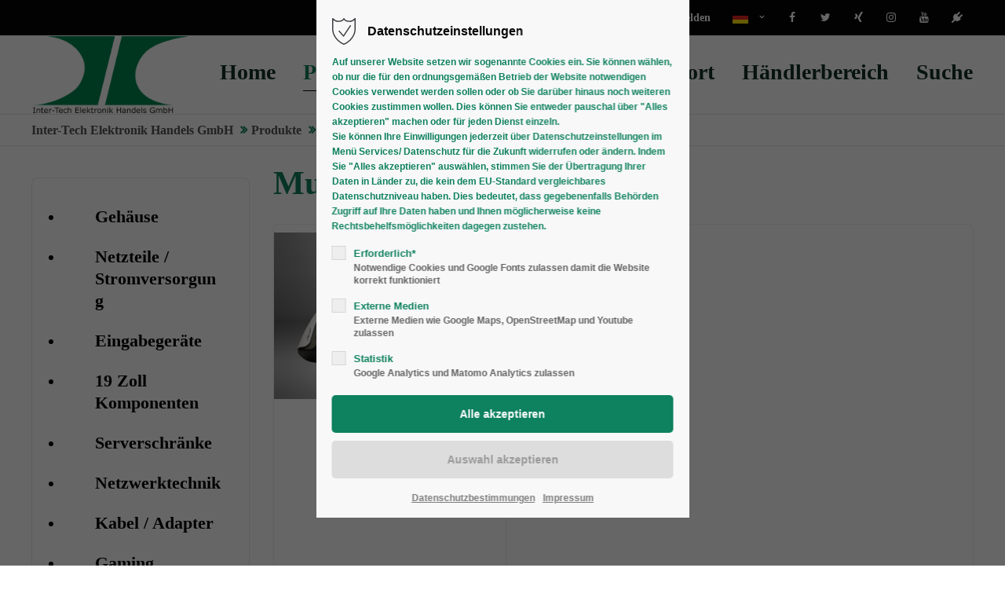

--- FILE ---
content_type: text/html; charset=utf-8
request_url: https://www.inter-tech.de/Multimedia.html
body_size: 43612
content:
<!DOCTYPE html>
<html lang="de">
<head>
<meta charset="utf-8">
<meta name="robots" content="index,follow">
<meta name="description" content="">
<meta name="keywords" content="">
<meta name="generator" content="Contao Open Source CMS">
<meta name="viewport" content="height=device-height, width=device-width, initial-scale=1.0, minimum-scale=1.0, target-densitydpi=device-dpi">
<title>Multimedia - Inter-Tech Elektronik Handels GmbH</title>
<base href="https://www.inter-tech.de/">
<link rel="apple-touch-icon" sizes="180x180" href="files/cto_layout/img/favicon/apple-touch-icon.png">
<link rel="icon" type="image/png" sizes="32x32" href="files/cto_layout/img/favicon/favicon-32x32.png">
<link rel="icon" type="image/png" sizes="16x16" href="files/cto_layout/img/favicon/favicon-16x16.png">
<link rel="manifest" href="files/cto_layout/img/favicon/site.webmanifest">
<link rel="mask-icon" href="files/cto_layout/img/favicon/safari-pinned-tab.svg" color="#5bbad5">
<link rel="stylesheet" href="assets/css/styles.css,grid.min.css,colorbox.min.css,swipe.min.css,foundatio...-6fb6d458.css"><link rel="preload" as="font" crossorigin="anonymous" href="files/cto_layout/fonts/fontawesome-webfont.woff2">
<link rel="stylesheet preload" as="style" type="text/css" media="screen" href="assets/css/swiper.min.css,animate.css,YTPlayer.css,isotope_styles.css,font-...-2e94f5f7.css.minified.css">

<link id="layout_css" rel="stylesheet preload" as="style" title="layout_css" type="text/css" href="files/cto_layout/themedesigner/css/30_1665961683.css">
<link rel="stylesheet" type="text/css" href="files/cto_layout/css/fq_styles.css">
<link rel="stylesheet preload" as="style" type="text/css" href="files/cto_layout/css/customize.css"><link rel="stylesheet preload" as="style" type="text/css" media="print" href="files/cto_layout/css/print.css">
<script src="assets/js/jquery.min.js,colorbox.min.js,swipe.min.js-fe2b84f5.js"></script>

<script>
// create ThemeDesigner class object if not done yet
if(typeof ThemeDesigner == undefined || typeof ThemeDesigner != 'object') {var ThemeDesigner = {};}
// add ThemeDesigner getFonts method to return webfonts information
ThemeDesigner.getFonts = function() 
{
	return 'Open+Sans:400,300,700|Source+Sans+Pro:300,400,700|Playfair+Display:400italic,700italic';
}

var token = localStorage.getItem('user_privacy_settings');
if( token == undefined )
{
	token = '';
}
if(token.indexOf(1) >= 0)
// Opt-in
if(token.indexOf(1) >= 0)
{
	jQuery('head').append('<link id="webfonts_optin" rel="stylesheet" href="https://fonts.googleapis.com/css?family=Open+Sans:400,300,700|Source+Sans+Pro:300,400,700|Playfair+Display:400italic,700italic">');
}

// listen to Eclipse.user_privacy Event
jQuery(document).on('Eclipse.user_privacy',function(event,params)
{
	if(params.level.indexOf(1) >= 0)
	{
		jQuery('head').append('<link id="webfonts_optin" rel="stylesheet" href="https://fonts.googleapis.com/css?family=Open+Sans:400,300,700|Source+Sans+Pro:300,400,700|Playfair+Display:400italic,700italic">');
	}
});
</script>
<link rel="apple-touch-icon" sizes="180x180" href="/files/images/favicon/apple-touch-icon.png">
<link rel="icon" type="image/png" sizes="32x32" href="/files/images/favicon/favicon-32x32.png">
<link rel="icon" type="image/png" sizes="16x16" href="/files/images/favicon/favicon-16x16.png">
<link rel="manifest" href="/files/images/favicon/site.webmanifest">
<link rel="mask-icon" href="/files/images/favicon/safari-pinned-tab.svg" color="#5bbad5">
<link rel="shortcut icon" href="/files/images/favicon/favicon.ico">
<meta name="msapplication-TileColor" content="#da532c">
<meta name="msapplication-config" content="/files/images/favicon/browserconfig.xml">
<meta name="theme-color" content="#ffffff">
<script>jQuery.noConflict();</script>
</head>
<body class="mac chrome blink ch131 home themedesigner_active themedesigner_hidden" itemscope itemtype="http://schema.org/WebPage">
<div class="body_top"><div id="offcanvas-top" class="">
	<div class="offcanvas-top-inside">
		<!--
INSTRUCTIONS:
Create a hidden page with the following articles and fill that with your content.
Article alias: 
- offcanvas-col1
- offcanvas-col2
- offcanvas-col3
- offcanvas-col4
-->
<div class="autogrid_wrapper block">
<div class="autogrid one_fourth block"></div>
<div class="autogrid one_fourth block"></div>
<div class="autogrid one_fourth block"></div>
<div class="autogrid one_fourth block"></div>
</div>	</div>
</div></div><div class="body">
	<div id="contentwrapper">
		<div id="fix-wrapper">
		<div id="top-wrapper">
												<div id="top">
						<div class="inside">
							<div class="top_divider edit-off"></div><div id="mod_login_top_opener_635" class="mod_login_top meta-nav"><i class="fa fa-lock"></i>Anmelden</div>

<div  class="mod_login login top-login block">
	<div id="overlay_close_635" class="overlay_close"></div>
	<form method="post">
				<h3>LOGIN</h3>
			    <div class="formbody">
	    				<input type="hidden" name="FORM_SUBMIT" value="tl_login_635">
			<input type="hidden" name="REQUEST_TOKEN" value="YxI2EUm2BwG3c87Qf20KQZ43uElabDJBQANBZdHFQ-s">
						<input type="hidden" name="_target_path" value="aHR0cHM6Ly93d3cuaW50ZXItdGVjaC5kZS9NdWx0aW1lZGlhLmh0bWw=">
			<input type="hidden" name="_always_use_target_path" value="0">
									<input type="text" name="username" class="text" value="" placeholder="Benutzername">
			<input type="password" name="password" class="text password" value="" placeholder="Passwort">
						<div class="autologin_container">
				<input type="checkbox" name="autologin" value="1" class="checkbox" id="autologin_checkbox_635">
				<label for="autologin_checkbox_635">Angemeldet bleiben</label>
			</div>
									<input type="submit" class="submit" value="Anmelden">
	    </div>
		<div id="mod_login_top_closer_635" class="close-window-login"><i class="fa fa-close"></i></div>
	</form>
<script>
/* <![CDATA[ */
jQuery(document).ready(function()
{
	// show from on error
	if( jQuery('.top-login .error').length > 0 )
	{
		jQuery(".top-login").addClass("show");
	}
	
	jQuery("#mod_login_top_opener_635").click(function(e)
	{
    	e.preventDefault();
    	jQuery(".top-login").addClass("show");
	});
	jQuery("#mod_login_top_closer_635").click(function(e){
    	e.preventDefault();
    	jQuery(".top-login").removeClass("show");
	});
	jQuery("#overlay_close_635").click(function()
	{
    	jQuery(".top-login").removeClass("show");
	});
	jQuery(document).keyup(function(e) {
		if (e.keyCode === 27) jQuery(".top-login").removeClass("show");
	});
});
/* ]]> */
</script>
</div>
<div class="mod_langswitcher meta-nav ">
<div class="mod_langswitcher_inside">

<span>DE</span><img src="files/cto_layout/img/flags/de.svg"  width="20" height="15" alt="">

<ul>
<li><a href="https://www.inter-tech.de/home_en.html"><span>EN</span><img src="files/cto_layout/img/flags/gb.svg"  width="20" height="15" alt=""></a></li>
<li><a href="https://www.inter-tech.de/home_de.html"><span>DE</span><img src="files/cto_layout/img/flags/de.svg"  width="20" height="15" alt=""></a></li>
</ul>

</div>
</div><div class="mod_socials mod_html ">
	<a href="https://www.facebook.com/InterTech.de" target="_blank"><i class="fa fa-facebook"></i></a>
<a href="https://twitter.com/InterTechGmbH" target="_blank"><i class="fa fa-twitter"></i></a>
<a href="https://www.xing.com/companies/inter-techelektronikhandelsgmbh" target="_blank"><i class="fa fa-xing"></i></a>
<a href="https://www.instagram.com/intertechgmbh/" target="_blank"><i class="fa fa-instagram"></i></a>
<a href="https://www.youtube.com/channel/UCwvjc7ief-Nc_1gMg2A1I-g" target="_blank"><i class="fa fa-youtube"></i></a>
<a href="https://plugilo.de/stack/607f607b4c76db00211040ce/607f607c4c76db00211040d6" target="_blank"><i class="fa fa-plug"></i></a></div>							<hr class="clear">
						</div>
						<div class="offcanvas-trigger"><span class="line1"></span><span class="line2"></span></div>					</div>
																			<header id="header" class="header original" itemscope itemtype="http://schema.org/WPHeader">
						<div class="inside">
							<div class="sidebar_trigger" title="Toggle sidebar">
	<div class="burger rotate">
		<div class="burger_lines"></div>
	</div>
</div>

<script>
jQuery(document).ready(function() 
{
	if( localStorage.getItem('Eclipse.sidebar_closed') == 1 )
	{
		jQuery('body').addClass('sidebar_closed');
	}
	
	jQuery('.sidebar_trigger').click(function(e) 
	{
		e.preventDefault();
		e.stopImmediatePropagation();
		
		if( localStorage.getItem('Eclipse.sidebar_closed') == 1 )
		{
			localStorage.removeItem('Eclipse.sidebar_closed')
		}
		else
		{
			localStorage.setItem('Eclipse.sidebar_closed',1);
		}
		jQuery('body').toggleClass('sidebar_closed');
		// fire resize event
		setTimeout(function() 
		{
			jQuery(window).trigger('resize');
		}, 400);
	});
});
</script>
<div class="logo"><a href="./"></a></div>
<div class="mmenu_trigger" title="Open mobile navigation">
	<div class="label">Menu</div>
	<div class="burger transform">
		<div class="burger_lines"></div>
	</div>
</div>

<script>
/* <![CDATA[ */

jQuery(document).ready(function() 
{
	jQuery('.mmenu_trigger').click(function(e) 
	{
		var elem = jQuery('#header');
		if( jQuery('body').hasClass('fixed-header') )
		{
			elem = jQuery('#stickyheader');
		}
		var delta = elem.position('body').top + elem.height();
		jQuery('#mmenu').css(
		{
			'top':delta,
			'transform':'translateY(calc(-100% - '+delta+'px))',
			'height': 'calc(100% - '+delta+'px)'
		});
	});
});

/* ]]> */
</script>
<div class="mod_langswitcher meta-nav ">
<div class="mod_langswitcher_inside">

<span>DE</span><img src="files/cto_layout/img/flags/de.svg"  width="20" height="15" alt="">

<ul>
<li><a href="https://www.inter-tech.de/home_en.html"><span>EN</span><img src="files/cto_layout/img/flags/gb.svg"  width="20" height="15" alt=""></a></li>
<li><a href="https://www.inter-tech.de/home_de.html"><span>DE</span><img src="files/cto_layout/img/flags/de.svg"  width="20" height="15" alt=""></a></li>
</ul>

</div>
</div>
<div class="mod_search"><div class="ce_search_label"><i class="fa fa-search"></i></div></div>

<!-- indexer::stop -->
<nav class="mod_navigation mainmenu block edit-off" itemscope itemtype="http://schema.org/SiteNavigationElement">

  
  
<ul class="vlist level_1">
    
    
	<li class="float_left floatbox sibling"><ol class="inner">
	
	
    
	<li class="mlist regular float_left first ">
				<a href="home_de.html" title="Home" class="a-level_1 regular float_left first"><span>Home</span></a>
			
          	</li>



     
    
	
	
    
	<li class="mlist regular submenu trail float_left ">
				<a href="Produkte.html" title="Produkte" class="a-level_1 regular submenu trail float_left"><span>Produkte</span></a>
			
          
<ul class="vlist level_2">
    
    
	
	
    
	<li class="mlist regular submenu sibling first ">
				<a href="Geh%C3%A4use.html" title="Gehäuse" class="a-level_2 regular submenu sibling first"><span>Gehäuse</span></a>
			
          
<ul class="vlist level_3">
    
    
	
	
    
	<li class="mlist regular first ">
				<a href="Gaming_Geh%C3%A4use.html" title="Gaming Gehäuse" class="a-level_3 regular first"><span>Gaming Gehäuse</span></a>
			
          	</li>



     
    
	
	
    
	<li class="mlist regular ">
				<a href="Midi_Tower.html" title="Midi Tower" class="a-level_3 regular"><span>Midi Tower</span></a>
			
          	</li>



     
    
	
	
    
	<li class="mlist regular ">
				<a href="Micro_Tower.html" title="Micro Tower" class="a-level_3 regular"><span>Micro Tower</span></a>
			
          	</li>



     
    
	
	
    
	<li class="mlist regular ">
				<a href="Desktop_Geh%C3%A4use.html" title="Desktop Gehäuse" class="a-level_3 regular"><span>Desktop Gehäuse</span></a>
			
          	</li>



     
    
	
	
    
	<li class="mlist regular ">
				<a href="ITX_Geh%C3%A4use.html" title="Mini ITX / Sonstige Gehäuse" class="a-level_3 regular"><span>Mini ITX / Sonstige Gehäuse</span></a>
			
          	</li>



     
    
	
	
    
	<li class="mlist regular ">
				<a href="Raspbery.html" title="Raspberry" class="a-level_3 regular"><span>Raspberry</span></a>
			
          	</li>



     
    
	
	
    
	<li class="mlist regular submenu ">
				<a href="Server_Geh%C3%A4use.html" title="Server" class="a-level_3 regular submenu"><span>Server</span></a>
			
          
<ul class="vlist level_4">
    
    
	<li class="float_left floatbox sibling"><ol class="inner">
	
	
    
	<li class="mlist regular submenu float_left first ">
				<a href="Server_Case.html" title="Server Gehäuse" class="a-level_4 regular submenu float_left first"><span>Server Gehäuse</span></a>
			
          
<ul class="vlist level_5">
    
    
	
	
    
	<li class="mlist regular first ">
				<a href="1U-Geh%C3%A4use.html" title="1U" class="a-level_5 regular first"><span>1U</span></a>
			
          	</li>



     
    
	
	
    
	<li class="mlist regular ">
				<a href="2U-Geh%C3%A4use.html" title="2U" class="a-level_5 regular"><span>2U</span></a>
			
          	</li>



     
    
	
	
    
	<li class="mlist regular ">
				<a href="3U-Geh%C3%A4use.html" title="3U" class="a-level_5 regular"><span>3U</span></a>
			
          	</li>



     
    
	
	
    
	<li class="mlist regular ">
				<a href="4U-Geh%C3%A4use.html" title="4U" class="a-level_5 regular"><span>4U</span></a>
			
          	</li>



     
    
	
	
    
	<li class="mlist regular last ">
				<a href="Server_Tower_Geh%C3%A4use.html" title="Tower" class="a-level_5 regular last"><span>Tower</span></a>
			
          	</li>



     </ul>
	</li>

</ol></li>


     
    
	
	
    
	<li class="mlist regular submenu ">
				<a href="Storage_Geh%C3%A4use.html" title="Storage Gehäuse" class="a-level_4 regular submenu"><span>Storage Gehäuse</span></a>
			
          
<ul class="vlist level_5">
    
    
	
	
    
	<li class="mlist regular first ">
				<a href="1U-Storage_Geh%C3%A4use.html" title="1U" class="a-level_5 regular first"><span>1U</span></a>
			
          	</li>



     
    
	
	
    
	<li class="mlist regular ">
				<a href="2U-Storage_Geh%C3%A4use.html" title="2U" class="a-level_5 regular"><span>2U</span></a>
			
          	</li>



     
    
	
	
    
	<li class="mlist regular ">
				<a href="3U-Storage_Geh%C3%A4use.html" title="3U" class="a-level_5 regular"><span>3U</span></a>
			
          	</li>



     
    
	
	
    
	<li class="mlist regular ">
				<a href="4U-Storage_Geh%C3%A4use.html" title="4U" class="a-level_5 regular"><span>4U</span></a>
			
          	</li>



     
    
	
	
    
	<li class="mlist regular ">
				<a href="5u-2.html" title="5U" class="a-level_5 regular"><span>5U</span></a>
			
          	</li>



     
    
	
	
    
	<li class="mlist regular last ">
				<a href="6U-Storage_Geh%C3%A4use.html" title="6U" class="a-level_5 regular last"><span>6U</span></a>
			
          	</li>



     </ul>
	</li>



     
    
	
	
    
	<li class="mlist regular ">
				<a href="nas-gehaeuse.html" title="NAS Gehäuse" class="a-level_4 regular"><span>NAS Gehäuse</span></a>
			
          	</li>



     
    
	
	
    
	<li class="mlist regular ">
				<a href="Mining_Geh%C3%A4use.html" title="Mining Gehäuse" class="a-level_4 regular"><span>Mining Gehäuse</span></a>
			
          	</li>



     
    
	
	
    
	<li class="mlist regular ">
				<a href="Industrie.html" title="Industrie PC Gehäuse" class="a-level_4 regular"><span>Industrie PC Gehäuse</span></a>
			
          	</li>



     
    
	
	
    
	<li class="mlist regular last ">
				<a href="Server_Geh%C3%A4use_Zubeh%C3%B6r.html" title="Server Zubehör" class="a-level_4 regular last"><span>Server Zubehör</span></a>
			
          	</li>



     </ul>
	</li>



     
    
	
	
    
	<li class="mlist regular submenu ">
				<a href="Festplatten.html" title="Festplatten Gehäuse" class="a-level_3 regular submenu"><span>Festplatten Gehäuse</span></a>
			
          
<ul class="vlist level_4">
    
    
	
	
    
	<li class="mlist regular first ">
				<a href="2_5_Festplatten.html" title="2,5&#34;" class="a-level_4 regular first"><span>2,5&#34;</span></a>
			
          	</li>



     
    
	
	
    
	<li class="mlist regular ">
				<a href="3_5_Festplatten.html" title="3,5&#34;" class="a-level_4 regular"><span>3,5&#34;</span></a>
			
          	</li>



     
    
	
	
    
	<li class="mlist regular ">
				<a href="Raid_Festplatten_Geh%C3%A4use.html" title="Raid" class="a-level_4 regular"><span>Raid</span></a>
			
          	</li>



     
    
	
	
    
	<li class="mlist regular ">
				<a href="Festplatten_Wechselrahmen.html" title="Wechselrahmen" class="a-level_4 regular"><span>Wechselrahmen</span></a>
			
          	</li>



     
    
	
	
    
	<li class="mlist regular ">
				<a href="Docking_Station.html" title="Docking" class="a-level_4 regular"><span>Docking</span></a>
			
          	</li>



     
    
	
	
    
	<li class="mlist regular ">
				<a href="M_2_Festplatten_Geh%C3%A4use.html" title="M.2 / MSATA" class="a-level_4 regular"><span>M.2 / MSATA</span></a>
			
          	</li>



     
    
	
	
    
	<li class="mlist regular last ">
				<a href="Festplatten_Aufbewahrung.html" title="Aufbewahrung" class="a-level_4 regular last"><span>Aufbewahrung</span></a>
			
          	</li>



     </ul>
	</li>



     
    
	
	
    
	<li class="mlist regular last ">
				<a href="Geh%C3%A4use_Zubeh%C3%B6r.html" title="Gehäuse Zubehör" class="a-level_3 regular last"><span>Gehäuse Zubehör</span></a>
			
          	</li>



     </ul>
	</li>



     
    
	
	
    
	<li class="mlist regular submenu sibling ">
				<a href="Netzteile.html" title="Netzteile / Stromversorgung" class="a-level_2 regular submenu sibling"><span>Netzteile / Stromversorgung</span></a>
			
          
<ul class="vlist level_3">
    
    
	
	
    
	<li class="mlist regular first ">
				<a href="ATX_Netzteile.html" title="ATX" class="a-level_3 regular first"><span>ATX</span></a>
			
          	</li>



     
    
	
	
    
	<li class="mlist regular ">
				<a href="Notebook_Netzteile.html" title="Notebook" class="a-level_3 regular"><span>Notebook</span></a>
			
          	</li>



     
    
	
	
    
	<li class="mlist regular submenu ">
				<a href="Server_Netzteile.html" title="Server" class="a-level_3 regular submenu"><span>Server</span></a>
			
          
<ul class="vlist level_4">
    
    
	
	
    
	<li class="mlist regular first ">
				<a href="Redundante_Server_Netzteile.html" title="Redundant" class="a-level_4 regular first"><span>Redundant</span></a>
			
          	</li>



     
    
	
	
    
	<li class="mlist regular last ">
				<a href="Single_Server_Netzteile.html" title="Single" class="a-level_4 regular last"><span>Single</span></a>
			
          	</li>



     </ul>
	</li>



     
    
	
	
    
	<li class="mlist regular ">
				<a href="SFX_Netzteile.html" title="SFX / TFX / FLEX" class="a-level_3 regular"><span>SFX / TFX / FLEX</span></a>
			
          	</li>



     
    
	
	
    
	<li class="mlist regular ">
				<a href="ITX_Netzteile.html" title="ITX" class="a-level_3 regular"><span>ITX</span></a>
			
          	</li>



     
    
	
	
    
	<li class="mlist regular ">
				<a href="Externe_Netzteile.html" title="Externe Netzteile" class="a-level_3 regular"><span>Externe Netzteile</span></a>
			
          	</li>



     
    
	
	
    
	<li class="mlist regular ">
				<a href="Ladeger%C3%A4te.html" title="Ladegerät" class="a-level_3 regular"><span>Ladegerät</span></a>
			
          	</li>



     
    
	
	
    
	<li class="mlist regular ">
				<a href="PDU.html" title="PDU" class="a-level_3 regular"><span>PDU</span></a>
			
          	</li>



     
    
	
	
    
	<li class="mlist regular ">
				<a href="LED_Treiber.html" title="LED Treiber" class="a-level_3 regular"><span>LED Treiber</span></a>
			
          	</li>



     
    
	
	
    
	<li class="mlist regular ">
				<a href="hutschienen-netzteile.html" title="Hutschienen Netzteile" class="a-level_3 regular"><span>Hutschienen Netzteile</span></a>
			
          	</li>



     
    
	
	
    
	<li class="mlist regular last ">
				<a href="Sonstige_Netzteile.html" title="Sonstige" class="a-level_3 regular last"><span>Sonstige</span></a>
			
          	</li>



     </ul>
	</li>



     
    
	
	
    
	<li class="mlist regular submenu sibling ">
				<a href="Eingabeger%C3%A4te.html" title="Eingabegeräte" class="a-level_2 regular submenu sibling"><span>Eingabegeräte</span></a>
			
          
<ul class="vlist level_3">
    
    
	
	
    
	<li class="mlist regular first ">
				<a href="Tastatur.html" title="Tastatur" class="a-level_3 regular first"><span>Tastatur</span></a>
			
          	</li>



     
    
	
	
    
	<li class="mlist regular ">
				<a href="Maus.html" title="Maus" class="a-level_3 regular"><span>Maus</span></a>
			
          	</li>



     
    
	
	
    
	<li class="mlist regular ">
				<a href="Desktop_Set.html" title="Desktop Sets" class="a-level_3 regular"><span>Desktop Sets</span></a>
			
          	</li>



     
    
	
	
    
	<li class="mlist regular ">
				<a href="Desktop_KVM.html" title="Desktop KVM" class="a-level_3 regular"><span>Desktop KVM</span></a>
			
          	</li>



     
    
	
	
    
	<li class="mlist regular ">
				<a href="19Zoll_KVM.html" title="19&#34; KVM" class="a-level_3 regular"><span>19&#34; KVM</span></a>
			
          	</li>



     
    
	
	
    
	<li class="mlist regular ">
				<a href="LCD_KVM.html" title="19&#34; LCD KVM" class="a-level_3 regular"><span>19&#34; LCD KVM</span></a>
			
          	</li>



     
    
	
	
    
	<li class="mlist regular ">
				<a href="ip-kvm.html" title="IP KVM" class="a-level_3 regular"><span>IP KVM</span></a>
			
          	</li>



     
    
	
	
    
	<li class="mlist regular last ">
				<a href="Card_Reader.html" title="Card Reader" class="a-level_3 regular last"><span>Card Reader</span></a>
			
          	</li>



     </ul>
	</li>



     
    
	
	
    
	<li class="mlist regular submenu sibling ">
				<a href="19_Zoll_Komponenten.html" title="19 Zoll Komponenten" class="a-level_2 regular submenu sibling"><span>19 Zoll Komponenten</span></a>
			
          
<ul class="vlist level_3">
    
    
	
	
    
	<li class="mlist forward first ">
				<a href="Storage_Geh%C3%A4use.html" title="Storage Gehäuse" class="a-level_3 forward first"><span>Storage Gehäuse</span></a>
			
          	</li>



     
    
	
	
    
	<li class="mlist forward ">
				<a href="Server_Case.html" title="Server Gehäuse" class="a-level_3 forward"><span>Server Gehäuse</span></a>
			
          	</li>



     
    
	
	
    
	<li class="mlist forward ">
				<a href="Mining_Geh%C3%A4use.html" title="Mining Gehäuse" class="a-level_3 forward"><span>Mining Gehäuse</span></a>
			
          	</li>



     
    
	
	
    
	<li class="mlist forward ">
				<a href="Server_Netzteile.html" title="Server Netzteile" class="a-level_3 forward"><span>Server Netzteile</span></a>
			
          	</li>



     
    
	
	
    
	<li class="mlist forward ">
				<a href="Wandschrank.html" title="Wandschränke" class="a-level_3 forward"><span>Wandschränke</span></a>
			
          	</li>



     
    
	
	
    
	<li class="mlist forward ">
				<a href="Wandkonsolen.html" title="Wandkonsolen" class="a-level_3 forward"><span>Wandkonsolen</span></a>
			
          	</li>



     
    
	
	
    
	<li class="mlist forward ">
				<a href="LCD_KVM.html" title="LCD KVM" class="a-level_3 forward"><span>LCD KVM</span></a>
			
          	</li>



     
    
	
	
    
	<li class="mlist forward ">
				<a href="19Zoll_KVM.html" title="19&#34; KVM" class="a-level_3 forward"><span>19&#34; KVM</span></a>
			
          	</li>



     
    
	
	
    
	<li class="mlist forward ">
				<a href="ip-kvm.html" title="IP KVM" class="a-level_3 forward"><span>IP KVM</span></a>
			
          	</li>



     
    
	
	
    
	<li class="mlist forward ">
				<a href="PDU.html" title="PDU" class="a-level_3 forward"><span>PDU</span></a>
			
          	</li>



     
    
	
	
    
	<li class="mlist forward ">
				<a href="riser-card-extender.html" title="Riser Card / Extender" class="a-level_3 forward"><span>Riser Card / Extender</span></a>
			
          	</li>



     
    
	
	
    
	<li class="mlist forward ">
				<a href="Server_Intel.html" title="Intel CPU Server Kühler" class="a-level_3 forward"><span>Intel CPU Server Kühler</span></a>
			
          	</li>



     
    
	
	
    
	<li class="mlist forward ">
				<a href="Server_AMD.html" title="AMD CPU Server Kühler" class="a-level_3 forward"><span>AMD CPU Server Kühler</span></a>
			
          	</li>



     
    
	
	
    
	<li class="mlist forward ">
				<a href="Server_Geh%C3%A4use_Zubeh%C3%B6r.html" title="Gehäuse Zubehör" class="a-level_3 forward"><span>Gehäuse Zubehör</span></a>
			
          	</li>



     
    
	
	
    
	<li class="mlist forward last ">
				<a href="Schrank_Zubeh%C3%B6r.html" title="Schrank Zubehör" class="a-level_3 forward last"><span>Schrank Zubehör</span></a>
			
          	</li>



     </ul>
	</li>



     
    
	
	
    
	<li class="mlist regular submenu sibling ">
				<a href="Serverschr%C3%A4nke.html" title="Serverschränke" class="a-level_2 regular submenu sibling"><span>Serverschränke</span></a>
			
          
<ul class="vlist level_3">
    
    
	
	
    
	<li class="mlist regular first ">
				<a href="Server_Schr%C3%A4nke.html" title="Serverschränke" class="a-level_3 regular first"><span>Serverschränke</span></a>
			
          	</li>



     
    
	
	
    
	<li class="mlist regular ">
				<a href="Wandschrank.html" title="Wandschränke" class="a-level_3 regular"><span>Wandschränke</span></a>
			
          	</li>



     
    
	
	
    
	<li class="mlist regular ">
				<a href="Wandkonsolen.html" title="Wandkonsolen" class="a-level_3 regular"><span>Wandkonsolen</span></a>
			
          	</li>



     
    
	
	
    
	<li class="mlist forward ">
				<a href="LCD_KVM.html" title="LCD KVM" class="a-level_3 forward"><span>LCD KVM</span></a>
			
          	</li>



     
    
	
	
    
	<li class="mlist forward ">
				<a href="19Zoll_KVM.html" title="19&#34; KVM" class="a-level_3 forward"><span>19&#34; KVM</span></a>
			
          	</li>



     
    
	
	
    
	<li class="mlist forward ">
				<a href="PDU.html" title="PDU" class="a-level_3 forward"><span>PDU</span></a>
			
          	</li>



     
    
	
	
    
	<li class="mlist regular last ">
				<a href="Schrank_Zubeh%C3%B6r.html" title="Zubehör" class="a-level_3 regular last"><span>Zubehör</span></a>
			
          	</li>



     </ul>
	</li>



     
    
	
	
    
	<li class="mlist regular submenu sibling ">
				<a href="Netzwerk.html" title="Netzwerktechnik" class="a-level_2 regular submenu sibling"><span>Netzwerktechnik</span></a>
			
          
<ul class="vlist level_3">
    
    
	
	
    
	<li class="mlist regular submenu first ">
				<a href="Switch.html" title="Switch" class="a-level_3 regular submenu first"><span>Switch</span></a>
			
          
<ul class="vlist level_4">
    
    
	
	
    
	<li class="mlist regular submenu first last ">
				<a href="19-zoll-switch.html" title="19 Zoll Switch" class="a-level_4 regular submenu first last"><span>19 Zoll Switch</span></a>
			
          
<ul class="vlist level_5">
    
    
	
	
    
	<li class="mlist regular first ">
				<a href="Netzwerkswitch.html" title="Switch" class="a-level_5 regular first"><span>Switch</span></a>
			
          	</li>



     
    
	
	
    
	<li class="mlist regular last ">
				<a href="POE.html" title="POE" class="a-level_5 regular last"><span>POE</span></a>
			
          	</li>



     </ul>
	</li>



     </ul>
	</li>



     
    
	
	
    
	<li class="mlist regular ">
				<a href="WLAN_Adapter.html" title="WLAN Adapter" class="a-level_3 regular"><span>WLAN Adapter</span></a>
			
          	</li>



     
    
	
	
    
	<li class="mlist regular ">
				<a href="WLAN_Router.html" title="WLAN Router" class="a-level_3 regular"><span>WLAN Router</span></a>
			
          	</li>



     
    
	
	
    
	<li class="mlist regular submenu last ">
				<a href="Netzwerkadapter.html" title="Netzwerkadapter" class="a-level_3 regular submenu last"><span>Netzwerkadapter</span></a>
			
          
<ul class="vlist level_4">
    
    
	
	
    
	<li class="mlist regular first ">
				<a href="PCIe.html" title="PCIe" class="a-level_4 regular first"><span>PCIe</span></a>
			
          	</li>



     
    
	
	
    
	<li class="mlist regular last ">
				<a href="USB.html" title="USB" class="a-level_4 regular last"><span>USB</span></a>
			
          	</li>



     </ul>
	</li>



     </ul>
	</li>



     
    
	
	
    
	<li class="mlist regular submenu sibling ">
				<a href="Kabel_Adapter.html" title="Kabel / Adapter" class="a-level_2 regular submenu sibling"><span>Kabel / Adapter</span></a>
			
          
<ul class="vlist level_3">
    
    
	
	
    
	<li class="mlist regular submenu first ">
				<a href="Patchkabel.html" title="Patchkabel" class="a-level_3 regular submenu first"><span>Patchkabel</span></a>
			
          
<ul class="vlist level_4">
    
    
	
	
    
	<li class="mlist regular first ">
				<a href="FTP.html" title="FTP" class="a-level_4 regular first"><span>FTP</span></a>
			
          	</li>



     
    
	
	
    
	<li class="mlist regular ">
				<a href="UTP.html" title="UTP" class="a-level_4 regular"><span>UTP</span></a>
			
          	</li>



     
    
	
	
    
	<li class="mlist regular last ">
				<a href="Patchkabel_Zubeh%C3%B6r.html" title="Zubehör" class="a-level_4 regular last"><span>Zubehör</span></a>
			
          	</li>



     </ul>
	</li>



     
    
	
	
    
	<li class="mlist regular ">
				<a href="Datenkabel.html" title="Datenkabel &#40;SAS / SATA / SFF&#41;" class="a-level_3 regular"><span>Datenkabel &#40;SAS / SATA / SFF&#41;</span></a>
			
          	</li>



     
    
	
	
    
	<li class="mlist regular ">
				<a href="Kabel_USB.html" title="USB" class="a-level_3 regular"><span>USB</span></a>
			
          	</li>



     
    
	
	
    
	<li class="mlist regular ">
				<a href="Strom_Intern.html" title="Strom Intern" class="a-level_3 regular"><span>Strom Intern</span></a>
			
          	</li>



     
    
	
	
    
	<li class="mlist regular ">
				<a href="Strom_Extern.html" title="Strom Extern" class="a-level_3 regular"><span>Strom Extern</span></a>
			
          	</li>



     
    
	
	
    
	<li class="mlist regular ">
				<a href="Adapter.html" title="Adapter" class="a-level_3 regular"><span>Adapter</span></a>
			
          	</li>



     
    
	
	
    
	<li class="mlist regular ">
				<a href="riser-card-extender.html" title="Riser Card / Extender" class="a-level_3 regular"><span>Riser Card / Extender</span></a>
			
          	</li>



     
    
	
	
    
	<li class="mlist regular last ">
				<a href="Sonstige_Kabel.html" title="Sonstige" class="a-level_3 regular last"><span>Sonstige</span></a>
			
          	</li>



     </ul>
	</li>



     
    
	
	
    
	<li class="mlist regular submenu sibling ">
				<a href="Gaming.html" title="Gaming" class="a-level_2 regular submenu sibling"><span>Gaming</span></a>
			
          
<ul class="vlist level_3">
    
    
	
	
    
	<li class="mlist forward first ">
				<a href="Gaming_Geh%C3%A4use.html" title="Gehäuse" class="a-level_3 forward first"><span>Gehäuse</span></a>
			
          	</li>



     
    
	
	
    
	<li class="mlist regular ">
				<a href="Gaming_Netzteile.html" title="Netzteile" class="a-level_3 regular"><span>Netzteile</span></a>
			
          	</li>



     
    
	
	
    
	<li class="mlist regular ">
				<a href="Gaming_Eingabeger%C3%A4te.html" title="Eingabegeräte" class="a-level_3 regular"><span>Eingabegeräte</span></a>
			
          	</li>



     
    
	
	
    
	<li class="mlist regular ">
				<a href="Gaming_L%C3%BCfter.html" title="Lüfter" class="a-level_3 regular"><span>Lüfter</span></a>
			
          	</li>



     
    
	
	
    
	<li class="mlist regular ">
				<a href="Beleuchtung.html" title="Beleuchtung" class="a-level_3 regular"><span>Beleuchtung</span></a>
			
          	</li>



     
    
	
	
    
	<li class="mlist regular ">
				<a href="K%C3%BChler.html" title="Kühler" class="a-level_3 regular"><span>Kühler</span></a>
			
          	</li>



     
    
	
	
    
	<li class="mlist forward last ">
				<a href="Wasserk%C3%BChlung.html" title="Wasserkühlung" class="a-level_3 forward last"><span>Wasserkühlung</span></a>
			
          	</li>



     </ul>
	</li>



     
    
	
	
    
	<li class="mlist regular submenu sibling ">
				<a href="CPU_K%C3%BChler.html" title="Kühler" class="a-level_2 regular submenu sibling"><span>Kühler</span></a>
			
          
<ul class="vlist level_3">
    
    
	
	
    
	<li class="mlist regular first ">
				<a href="Desktop_K%C3%BChler.html" title="Desktop" class="a-level_3 regular first"><span>Desktop</span></a>
			
          	</li>



     
    
	
	
    
	<li class="mlist regular ">
				<a href="Wasserk%C3%BChlung.html" title="Wasserkühlung" class="a-level_3 regular"><span>Wasserkühlung</span></a>
			
          	</li>



     
    
	
	
    
	<li class="mlist regular submenu ">
				<a href="Server_Intel.html" title="Server_Intel" class="a-level_3 regular submenu"><span>Server_Intel</span></a>
			
          
<ul class="vlist level_4">
    
    
	
	
    
	<li class="mlist regular first ">
				<a href="Sockel_603-604.html" title="Sockel 603/604" class="a-level_4 regular first"><span>Sockel 603/604</span></a>
			
          	</li>



     
    
	
	
    
	<li class="mlist regular ">
				<a href="Sockel_771.html" title="Sockel 771/775" class="a-level_4 regular"><span>Sockel 771/775</span></a>
			
          	</li>



     
    
	
	
    
	<li class="mlist regular ">
				<a href="Sockel_988.html" title="Sockel PGA988/G1" class="a-level_4 regular"><span>Sockel PGA988/G1</span></a>
			
          	</li>



     
    
	
	
    
	<li class="mlist regular ">
				<a href="Sockel_115x-1200.html" title="Sockel 115x/1200" class="a-level_4 regular"><span>Sockel 115x/1200</span></a>
			
          	</li>



     
    
	
	
    
	<li class="mlist regular ">
				<a href="Sockel_1366.html" title="Sockel 1366" class="a-level_4 regular"><span>Sockel 1366</span></a>
			
          	</li>



     
    
	
	
    
	<li class="mlist regular ">
				<a href="Sockel_1567.html" title="Sockel 1567" class="a-level_4 regular"><span>Sockel 1567</span></a>
			
          	</li>



     
    
	
	
    
	<li class="mlist regular ">
				<a href="Sockel_1700.html" title="Sockel 1700/18xx" class="a-level_4 regular"><span>Sockel 1700/18xx</span></a>
			
          	</li>



     
    
	
	
    
	<li class="mlist regular ">
				<a href="Sockel_2011_Square.html" title="Sockel 2011 Square" class="a-level_4 regular"><span>Sockel 2011 Square</span></a>
			
          	</li>



     
    
	
	
    
	<li class="mlist regular ">
				<a href="Sockel_2011_Narrow.html" title="Sockel 2011 Narrow" class="a-level_4 regular"><span>Sockel 2011 Narrow</span></a>
			
          	</li>



     
    
	
	
    
	<li class="mlist regular ">
				<a href="Sockel_2066_Square.html" title="Sockel 2066 Square" class="a-level_4 regular"><span>Sockel 2066 Square</span></a>
			
          	</li>



     
    
	
	
    
	<li class="mlist regular ">
				<a href="Sockel_2066_Narrow.html" title="Sockel 2066 Narrow" class="a-level_4 regular"><span>Sockel 2066 Narrow</span></a>
			
          	</li>



     
    
	
	
    
	<li class="mlist regular ">
				<a href="Sockel_3647_Square.html" title="Sockel 3647 Square" class="a-level_4 regular"><span>Sockel 3647 Square</span></a>
			
          	</li>



     
    
	
	
    
	<li class="mlist regular ">
				<a href="Sockel_3647_Narrow.html" title="Sockel 3647 Narrow" class="a-level_4 regular"><span>Sockel 3647 Narrow</span></a>
			
          	</li>



     
    
	
	
    
	<li class="mlist regular ">
				<a href="sockel-4189.html" title="Sockel 4189" class="a-level_4 regular"><span>Sockel 4189</span></a>
			
          	</li>



     
    
	
	
    
	<li class="mlist regular last ">
				<a href="sockel-4677.html" title="Sockel 4677" class="a-level_4 regular last"><span>Sockel 4677</span></a>
			
          	</li>



     </ul>
	</li>



     
    
	
	
    
	<li class="mlist regular submenu ">
				<a href="Server_AMD.html" title="Server_AMD" class="a-level_3 regular submenu"><span>Server_AMD</span></a>
			
          
<ul class="vlist level_4">
    
    
	
	
    
	<li class="mlist regular first ">
				<a href="Sockel_754.html" title="Sockel 754" class="a-level_4 regular first"><span>Sockel 754</span></a>
			
          	</li>



     
    
	
	
    
	<li class="mlist regular ">
				<a href="Sockel_939.html" title="Sockel 939/940" class="a-level_4 regular"><span>Sockel 939/940</span></a>
			
          	</li>



     
    
	
	
    
	<li class="mlist regular ">
				<a href="Sockel_AM.html" title="Sockel AM2/AM2+/AM3/AM3+/AM4/AM4+/AM5" class="a-level_4 regular"><span>Sockel AM2/AM2+/AM3/AM3+/AM4/AM4+/AM5</span></a>
			
          	</li>



     
    
	
	
    
	<li class="mlist regular ">
				<a href="Sockel_F.html" title="Sockel F/1207/C32" class="a-level_4 regular"><span>Sockel F/1207/C32</span></a>
			
          	</li>



     
    
	
	
    
	<li class="mlist regular ">
				<a href="Sockel_FM.html" title="Sockel FM1/FM2" class="a-level_4 regular"><span>Sockel FM1/FM2</span></a>
			
          	</li>



     
    
	
	
    
	<li class="mlist regular ">
				<a href="Sockel_G34.html" title="Sockel G34" class="a-level_4 regular"><span>Sockel G34</span></a>
			
          	</li>



     
    
	
	
    
	<li class="mlist regular ">
				<a href="Sockel_SP3.html" title="Sockel SP3/TR4/sTRx4/sWRX8" class="a-level_4 regular"><span>Sockel SP3/TR4/sTRx4/sWRX8</span></a>
			
          	</li>



     
    
	
	
    
	<li class="mlist regular ">
				<a href="sockel-sp5-2.html" title="Sockel SP5" class="a-level_4 regular"><span>Sockel SP5</span></a>
			
          	</li>



     
    
	
	
    
	<li class="mlist regular last ">
				<a href="sockel-sp6.html" title="Sockel SP6" class="a-level_4 regular last"><span>Sockel SP6</span></a>
			
          	</li>



     </ul>
	</li>



     
    
	
	
    
	<li class="mlist regular ">
				<a href="Sonstige_K%C3%BChler.html" title="GPU Kühler" class="a-level_3 regular"><span>GPU Kühler</span></a>
			
          	</li>



     
    
	
	
    
	<li class="mlist regular last ">
				<a href="kuehler-zubehoer.html" title="Kühler Zubehör" class="a-level_3 regular last"><span>Kühler Zubehör</span></a>
			
          	</li>



     </ul>
	</li>



     
    
	
	
    
	<li class="mlist regular active mm-selected Selected">
				<a href="Multimedia.html" title="Multimedia" class="a-level_2 regular active"><span>Multimedia</span></a>
			
          	</li>



     
    
	
	
    
	<li class="mlist regular submenu sibling ">
				<a href="L%C3%BCfter.html" title="Lüfter" class="a-level_2 regular submenu sibling"><span>Lüfter</span></a>
			
          
<ul class="vlist level_3">
    
    
	
	
    
	<li class="mlist regular first ">
				<a href="Beleuchtet.html" title="Beleuchtet" class="a-level_3 regular first"><span>Beleuchtet</span></a>
			
          	</li>



     
    
	
	
    
	<li class="mlist regular ">
				<a href="Unbeleuchtet.html" title="Unbeleuchtet" class="a-level_3 regular"><span>Unbeleuchtet</span></a>
			
          	</li>



     
    
	
	
    
	<li class="mlist regular last ">
				<a href="luefterzubehoer.html" title="Lüfterzubehör" class="a-level_3 regular last"><span>Lüfterzubehör</span></a>
			
          	</li>



     </ul>
	</li>



     
    
	
	
    
	<li class="mlist regular submenu sibling ">
				<a href="Telefon.html" title="Telefon / Tablet Zubehör" class="a-level_2 regular submenu sibling"><span>Telefon- / Tabletzubehör</span></a>
			
          
<ul class="vlist level_3">
    
    
	
	
    
	<li class="mlist forward first ">
				<a href="Ladeger%C3%A4te.html" title="Ladegeräte" class="a-level_3 forward first"><span>Ladegeräte</span></a>
			
          	</li>



     
    
	
	
    
	<li class="mlist regular ">
				<a href="Taschen.html" title="Taschen" class="a-level_3 regular"><span>Taschen</span></a>
			
          	</li>



     
    
	
	
    
	<li class="mlist regular ">
				<a href="Halterungen.html" title="Halterungen" class="a-level_3 regular"><span>Halterungen</span></a>
			
          	</li>



     
    
	
	
    
	<li class="mlist regular ">
				<a href="head-set-freisprechen.html" title="Head Set / Freisprechen" class="a-level_3 regular"><span>Head Set / Freisprechen</span></a>
			
          	</li>



     
    
	
	
    
	<li class="mlist regular last ">
				<a href="tracker-2.html" title="Tracker" class="a-level_3 regular last"><span>Tracker</span></a>
			
          	</li>



     </ul>
	</li>



     
    
	
	
    
	<li class="mlist regular sibling ">
				<a href="sicherheit.html" title="Sicherheit" class="a-level_2 regular sibling"><span>Sicherheit</span></a>
			
          	</li>



     
    
	
	
    
	<li class="mlist regular submenu sibling last ">
				<a href="produktarchiv.html" title="Telefon / Tablet Zubehör" class="a-level_2 regular submenu sibling last"><span>Produktarchiv</span></a>
			
          
<ul class="vlist level_3">
    
    
	
	
    
	<li class="mlist regular submenu first ">
				<a href="gehaeuse-2.html" title="Gehäuse" class="a-level_3 regular submenu first"><span>Gehäuse</span></a>
			
          
<ul class="vlist level_4">
    
    
	
	
    
	<li class="mlist regular first ">
				<a href="3843.html" title="Gaming Gehäuse" class="a-level_4 regular first"><span>Gaming Gehäuse</span></a>
			
          	</li>



     
    
	
	
    
	<li class="mlist regular ">
				<a href="3845.html" title="Midi Tower" class="a-level_4 regular"><span>Midi Tower</span></a>
			
          	</li>



     
    
	
	
    
	<li class="mlist regular ">
				<a href="3847.html" title="Micro Tower" class="a-level_4 regular"><span>Micro Tower</span></a>
			
          	</li>



     
    
	
	
    
	<li class="mlist regular ">
				<a href="3849.html" title="Desktop Gehäuse" class="a-level_4 regular"><span>Desktop Gehäuse</span></a>
			
          	</li>



     
    
	
	
    
	<li class="mlist regular ">
				<a href="3851.html" title="Mini ITX / Sonstige Gehäuse" class="a-level_4 regular"><span>Mini ITX / Sonstige Gehäuse</span></a>
			
          	</li>



     
    
	
	
    
	<li class="mlist regular ">
				<a href="3853.html" title="Raspberry" class="a-level_4 regular"><span>Raspberry</span></a>
			
          	</li>



     
    
	
	
    
	<li class="mlist regular submenu ">
				<a href="3855.html" title="Server" class="a-level_4 regular submenu"><span>Server</span></a>
			
          
<ul class="vlist level_5">
    
    
	<li class="float_left floatbox sibling"><ol class="inner">
	
	
    
	<li class="mlist regular submenu float_left first ">
				<a href="3856.html" title="Server Gehäuse" class="a-level_5 regular submenu float_left first"><span>Server Gehäuse</span></a>
			
          
<ul class="vlist level_6">
    
    
	
	
    
	<li class="mlist regular first ">
				<a href="3857.html" title="1U" class="a-level_6 regular first"><span>1U</span></a>
			
          	</li>



     
    
	
	
    
	<li class="mlist regular ">
				<a href="3859.html" title="2U" class="a-level_6 regular"><span>2U</span></a>
			
          	</li>



     
    
	
	
    
	<li class="mlist regular ">
				<a href="3861.html" title="3U" class="a-level_6 regular"><span>3U</span></a>
			
          	</li>



     
    
	
	
    
	<li class="mlist regular ">
				<a href="3863.html" title="4U" class="a-level_6 regular"><span>4U</span></a>
			
          	</li>



     
    
	
	
    
	<li class="mlist regular last ">
				<a href="3869.html" title="Tower" class="a-level_6 regular last"><span>Tower</span></a>
			
          	</li>



     </ul>
	</li>

</ol></li>


     
    
	
	
    
	<li class="mlist regular submenu ">
				<a href="3872.html" title="Storage Gehäuse" class="a-level_5 regular submenu"><span>Storage Gehäuse</span></a>
			
          
<ul class="vlist level_6">
    
    
	
	
    
	<li class="mlist regular first ">
				<a href="3873.html" title="1U" class="a-level_6 regular first"><span>1U</span></a>
			
          	</li>



     
    
	
	
    
	<li class="mlist regular ">
				<a href="3875.html" title="2U" class="a-level_6 regular"><span>2U</span></a>
			
          	</li>



     
    
	
	
    
	<li class="mlist regular ">
				<a href="3877.html" title="3U" class="a-level_6 regular"><span>3U</span></a>
			
          	</li>



     
    
	
	
    
	<li class="mlist regular ">
				<a href="3879.html" title="4U" class="a-level_6 regular"><span>4U</span></a>
			
          	</li>



     
    
	
	
    
	<li class="mlist regular ">
				<a href="3881.html" title="5U" class="a-level_6 regular"><span>5U</span></a>
			
          	</li>



     
    
	
	
    
	<li class="mlist regular last ">
				<a href="3883.html" title="6U" class="a-level_6 regular last"><span>6U</span></a>
			
          	</li>



     </ul>
	</li>



     
    
	
	
    
	<li class="mlist regular ">
				<a href="3886.html" title="NAS Gehäuse" class="a-level_5 regular"><span>NAS Gehäuse</span></a>
			
          	</li>



     
    
	
	
    
	<li class="mlist regular ">
				<a href="3888.html" title="Mining Gehäuse" class="a-level_5 regular"><span>Mining Gehäuse</span></a>
			
          	</li>



     
    
	
	
    
	<li class="mlist regular ">
				<a href="3890.html" title="Industrie PC Gehäuse" class="a-level_5 regular"><span>Industrie PC Gehäuse</span></a>
			
          	</li>



     
    
	
	
    
	<li class="mlist regular last ">
				<a href="3892.html" title="Server Zubehör" class="a-level_5 regular last"><span>Server Zubehör</span></a>
			
          	</li>



     </ul>
	</li>



     
    
	
	
    
	<li class="mlist regular submenu ">
				<a href="3895.html" title="Festplatten Gehäuse" class="a-level_4 regular submenu"><span>Festplatten Gehäuse</span></a>
			
          
<ul class="vlist level_5">
    
    
	
	
    
	<li class="mlist regular first ">
				<a href="3896.html" title="2,5&#34;" class="a-level_5 regular first"><span>2,5&#34;</span></a>
			
          	</li>



     
    
	
	
    
	<li class="mlist regular ">
				<a href="3898.html" title="3,5&#34;" class="a-level_5 regular"><span>3,5&#34;</span></a>
			
          	</li>



     
    
	
	
    
	<li class="mlist regular ">
				<a href="3900.html" title="Raid" class="a-level_5 regular"><span>Raid</span></a>
			
          	</li>



     
    
	
	
    
	<li class="mlist regular ">
				<a href="3902.html" title="Wechselrahmen" class="a-level_5 regular"><span>Wechselrahmen</span></a>
			
          	</li>



     
    
	
	
    
	<li class="mlist regular ">
				<a href="3904.html" title="Docking" class="a-level_5 regular"><span>Docking</span></a>
			
          	</li>



     
    
	
	
    
	<li class="mlist regular ">
				<a href="3906.html" title="M.2 / MSATA" class="a-level_5 regular"><span>M.2 / MSATA</span></a>
			
          	</li>



     
    
	
	
    
	<li class="mlist regular last ">
				<a href="3908.html" title="Aufbewahrung" class="a-level_5 regular last"><span>Aufbewahrung</span></a>
			
          	</li>



     </ul>
	</li>



     
    
	
	
    
	<li class="mlist regular last ">
				<a href="3911.html" title="Gehäuse Zubehör" class="a-level_4 regular last"><span>Gehäuse Zubehör</span></a>
			
          	</li>



     </ul>
	</li>



     
    
	
	
    
	<li class="mlist regular submenu ">
				<a href="netzteile-stromversorgung.html" title="Netzteile / Stromversorgung" class="a-level_3 regular submenu"><span>Netzteile / Stromversorgung</span></a>
			
          
<ul class="vlist level_4">
    
    
	
	
    
	<li class="mlist regular first ">
				<a href="3915.html" title="ATX" class="a-level_4 regular first"><span>ATX</span></a>
			
          	</li>



     
    
	
	
    
	<li class="mlist regular ">
				<a href="3937.html" title="Notebook" class="a-level_4 regular"><span>Notebook</span></a>
			
          	</li>



     
    
	
	
    
	<li class="mlist regular submenu ">
				<a href="3939.html" title="Server" class="a-level_4 regular submenu"><span>Server</span></a>
			
          
<ul class="vlist level_5">
    
    
	
	
    
	<li class="mlist regular first ">
				<a href="3940.html" title="Redundant" class="a-level_5 regular first"><span>Redundant</span></a>
			
          	</li>



     
    
	
	
    
	<li class="mlist regular last ">
				<a href="3942.html" title="Single" class="a-level_5 regular last"><span>Single</span></a>
			
          	</li>



     </ul>
	</li>



     
    
	
	
    
	<li class="mlist regular ">
				<a href="3945.html" title="SFX / TFX / FLEX" class="a-level_4 regular"><span>SFX / TFX / FLEX</span></a>
			
          	</li>



     
    
	
	
    
	<li class="mlist regular ">
				<a href="3947.html" title="ITX" class="a-level_4 regular"><span>ITX</span></a>
			
          	</li>



     
    
	
	
    
	<li class="mlist regular ">
				<a href="3949.html" title="Externe Netzteile" class="a-level_4 regular"><span>Externe Netzteile</span></a>
			
          	</li>



     
    
	
	
    
	<li class="mlist regular ">
				<a href="3951.html" title="Ladegerät" class="a-level_4 regular"><span>Ladegerät</span></a>
			
          	</li>



     
    
	
	
    
	<li class="mlist regular ">
				<a href="3953.html" title="PDU" class="a-level_4 regular"><span>PDU</span></a>
			
          	</li>



     
    
	
	
    
	<li class="mlist regular ">
				<a href="3955.html" title="LED Treiber" class="a-level_4 regular"><span>LED Treiber</span></a>
			
          	</li>



     
    
	
	
    
	<li class="mlist regular ">
				<a href="3959.html" title="Hutschienen Netzteile" class="a-level_4 regular"><span>Hutschienen Netzteile</span></a>
			
          	</li>



     
    
	
	
    
	<li class="mlist regular ">
				<a href="3961.html" title="Sonstige" class="a-level_4 regular"><span>Sonstige</span></a>
			
          	</li>



     
    
	
	
    
	<li class="mlist regular last ">
				<a href="3963.html" title="Zubehör" class="a-level_4 regular last"><span>Zubehör</span></a>
			
          	</li>



     </ul>
	</li>



     
    
	
	
    
	<li class="mlist regular submenu ">
				<a href="eingabegeraete.html" title="Eingabegeräte" class="a-level_3 regular submenu"><span>Eingabegeräte</span></a>
			
          
<ul class="vlist level_4">
    
    
	
	
    
	<li class="mlist regular first ">
				<a href="3967.html" title="Tastatur" class="a-level_4 regular first"><span>Tastatur</span></a>
			
          	</li>



     
    
	
	
    
	<li class="mlist regular ">
				<a href="3969.html" title="Maus" class="a-level_4 regular"><span>Maus</span></a>
			
          	</li>



     
    
	
	
    
	<li class="mlist regular ">
				<a href="3971.html" title="Desktop Sets" class="a-level_4 regular"><span>Desktop Sets</span></a>
			
          	</li>



     
    
	
	
    
	<li class="mlist regular ">
				<a href="3973.html" title="Desktop KVM" class="a-level_4 regular"><span>Desktop KVM</span></a>
			
          	</li>



     
    
	
	
    
	<li class="mlist regular ">
				<a href="3975.html" title="19&#34; KVM" class="a-level_4 regular"><span>19&#34; KVM</span></a>
			
          	</li>



     
    
	
	
    
	<li class="mlist regular ">
				<a href="3977.html" title="19&#34; LCD KVM" class="a-level_4 regular"><span>19&#34; LCD KVM</span></a>
			
          	</li>



     
    
	
	
    
	<li class="mlist regular ">
				<a href="3995.html" title="IP KVM" class="a-level_4 regular"><span>IP KVM</span></a>
			
          	</li>



     
    
	
	
    
	<li class="mlist regular last ">
				<a href="3997.html" title="Card Reader" class="a-level_4 regular last"><span>Card Reader</span></a>
			
          	</li>



     </ul>
	</li>



     
    
	
	
    
	<li class="mlist regular ">
				<a href="19-zoll-komponenten.html" title="19 Zoll Komponenten" class="a-level_3 regular"><span>19 Zoll Komponenten</span></a>
			
          	</li>



     
    
	
	
    
	<li class="mlist regular submenu ">
				<a href="serverschraenke.html" title="Serverschränke" class="a-level_3 regular submenu"><span>Serverschränke</span></a>
			
          
<ul class="vlist level_4">
    
    
	
	
    
	<li class="mlist regular first ">
				<a href="4020.html" title="Serverschränke" class="a-level_4 regular first"><span>Serverschränke</span></a>
			
          	</li>



     
    
	
	
    
	<li class="mlist regular ">
				<a href="4022.html" title="Wandschränke" class="a-level_4 regular"><span>Wandschränke</span></a>
			
          	</li>



     
    
	
	
    
	<li class="mlist regular ">
				<a href="4024.html" title="Wandkonsolen" class="a-level_4 regular"><span>Wandkonsolen</span></a>
			
          	</li>



     
    
	
	
    
	<li class="mlist regular last ">
				<a href="4029.html" title="Zubehör" class="a-level_4 regular last"><span>Zubehör</span></a>
			
          	</li>



     </ul>
	</li>



     
    
	
	
    
	<li class="mlist regular submenu ">
				<a href="netzwerktechnik.html" title="Netzwerktechnik" class="a-level_3 regular submenu"><span>Netzwerktechnik</span></a>
			
          
<ul class="vlist level_4">
    
    
	
	
    
	<li class="mlist regular submenu first ">
				<a href="4033.html" title="Switch" class="a-level_4 regular submenu first"><span>Switch</span></a>
			
          
<ul class="vlist level_5">
    
    
	
	
    
	<li class="mlist regular submenu first last ">
				<a href="4034.html" title="19 Zoll Switch" class="a-level_5 regular submenu first last"><span>19 Zoll Switch</span></a>
			
          
<ul class="vlist level_6">
    
    
	
	
    
	<li class="mlist regular first ">
				<a href="4035.html" title="Switch" class="a-level_6 regular first"><span>Switch</span></a>
			
          	</li>



     
    
	
	
    
	<li class="mlist regular last ">
				<a href="4037.html" title="POE" class="a-level_6 regular last"><span>POE</span></a>
			
          	</li>



     </ul>
	</li>



     </ul>
	</li>



     
    
	
	
    
	<li class="mlist regular ">
				<a href="4043.html" title="WLAN Adapter" class="a-level_4 regular"><span>WLAN Adapter</span></a>
			
          	</li>



     
    
	
	
    
	<li class="mlist regular ">
				<a href="4045.html" title="WLAN Router" class="a-level_4 regular"><span>WLAN Router</span></a>
			
          	</li>



     
    
	
	
    
	<li class="mlist regular submenu last ">
				<a href="4047.html" title="Netzwerkadapter" class="a-level_4 regular submenu last"><span>Netzwerkadapter</span></a>
			
          
<ul class="vlist level_5">
    
    
	
	
    
	<li class="mlist regular first ">
				<a href="4048.html" title="PCIe" class="a-level_5 regular first"><span>PCIe</span></a>
			
          	</li>



     
    
	
	
    
	<li class="mlist regular last ">
				<a href="4050.html" title="USB" class="a-level_5 regular last"><span>USB</span></a>
			
          	</li>



     </ul>
	</li>



     </ul>
	</li>



     
    
	
	
    
	<li class="mlist regular submenu ">
				<a href="kabel-adapter.html" title="Kabel / Adapter" class="a-level_3 regular submenu"><span>Kabel / Adapter</span></a>
			
          
<ul class="vlist level_4">
    
    
	
	
    
	<li class="mlist regular submenu first ">
				<a href="4055.html" title="Patchkabel" class="a-level_4 regular submenu first"><span>Patchkabel</span></a>
			
          
<ul class="vlist level_5">
    
    
	
	
    
	<li class="mlist regular first ">
				<a href="4056.html" title="FTP" class="a-level_5 regular first"><span>FTP</span></a>
			
          	</li>



     
    
	
	
    
	<li class="mlist regular ">
				<a href="4058.html" title="UTP" class="a-level_5 regular"><span>UTP</span></a>
			
          	</li>



     
    
	
	
    
	<li class="mlist regular last ">
				<a href="4060.html" title="Zubehör" class="a-level_5 regular last"><span>Zubehör</span></a>
			
          	</li>



     </ul>
	</li>



     
    
	
	
    
	<li class="mlist regular ">
				<a href="4063.html" title="Datenkabel &#40;SAS / SATA / SFF&#41;" class="a-level_4 regular"><span>Datenkabel &#40;SAS / SATA / SFF&#41;</span></a>
			
          	</li>



     
    
	
	
    
	<li class="mlist regular ">
				<a href="4065.html" title="USB" class="a-level_4 regular"><span>USB</span></a>
			
          	</li>



     
    
	
	
    
	<li class="mlist regular ">
				<a href="4067.html" title="Strom Intern" class="a-level_4 regular"><span>Strom Intern</span></a>
			
          	</li>



     
    
	
	
    
	<li class="mlist regular ">
				<a href="4069.html" title="Strom Extern" class="a-level_4 regular"><span>Strom Extern</span></a>
			
          	</li>



     
    
	
	
    
	<li class="mlist regular ">
				<a href="4071.html" title="Adapter" class="a-level_4 regular"><span>Adapter</span></a>
			
          	</li>



     
    
	
	
    
	<li class="mlist regular ">
				<a href="4073.html" title="Riser Card / Extender" class="a-level_4 regular"><span>Riser Card / Extender</span></a>
			
          	</li>



     
    
	
	
    
	<li class="mlist regular last ">
				<a href="4075.html" title="Sonstige" class="a-level_4 regular last"><span>Sonstige</span></a>
			
          	</li>



     </ul>
	</li>



     
    
	
	
    
	<li class="mlist regular ">
				<a href="gaming-2.html" title="Gaming" class="a-level_3 regular"><span>Gaming</span></a>
			
          	</li>



     
    
	
	
    
	<li class="mlist regular submenu ">
				<a href="kuehler.html" title="Kühler" class="a-level_3 regular submenu"><span>Kühler</span></a>
			
          
<ul class="vlist level_4">
    
    
	
	
    
	<li class="mlist regular first ">
				<a href="4093.html" title="Desktop" class="a-level_4 regular first"><span>Desktop</span></a>
			
          	</li>



     
    
	
	
    
	<li class="mlist regular ">
				<a href="4095.html" title="Wasserkühlung" class="a-level_4 regular"><span>Wasserkühlung</span></a>
			
          	</li>



     
    
	
	
    
	<li class="mlist regular submenu ">
				<a href="4097.html" title="Server_Intel" class="a-level_4 regular submenu"><span>Server_Intel</span></a>
			
          
<ul class="vlist level_5">
    
    
	
	
    
	<li class="mlist regular first ">
				<a href="4098.html" title="Sockel 603/604" class="a-level_5 regular first"><span>Sockel 603/604</span></a>
			
          	</li>



     
    
	
	
    
	<li class="mlist regular ">
				<a href="4100.html" title="Sockel 771/775" class="a-level_5 regular"><span>Sockel 771/775</span></a>
			
          	</li>



     
    
	
	
    
	<li class="mlist regular ">
				<a href="4102.html" title="Sockel PGA988/G1" class="a-level_5 regular"><span>Sockel PGA988/G1</span></a>
			
          	</li>



     
    
	
	
    
	<li class="mlist regular ">
				<a href="4104.html" title="Sockel 115x/1200" class="a-level_5 regular"><span>Sockel 115x/1200</span></a>
			
          	</li>



     
    
	
	
    
	<li class="mlist regular ">
				<a href="4106.html" title="Sockel 1366" class="a-level_5 regular"><span>Sockel 1366</span></a>
			
          	</li>



     
    
	
	
    
	<li class="mlist regular ">
				<a href="4108.html" title="Sockel 1567" class="a-level_5 regular"><span>Sockel 1567</span></a>
			
          	</li>



     
    
	
	
    
	<li class="mlist regular ">
				<a href="4110.html" title="Sockel 1700" class="a-level_5 regular"><span>Sockel 1700</span></a>
			
          	</li>



     
    
	
	
    
	<li class="mlist regular ">
				<a href="4112.html" title="Sockel 2011 Square" class="a-level_5 regular"><span>Sockel 2011 Square</span></a>
			
          	</li>



     
    
	
	
    
	<li class="mlist regular ">
				<a href="4114.html" title="Sockel 2011 Narrow" class="a-level_5 regular"><span>Sockel 2011 Narrow</span></a>
			
          	</li>



     
    
	
	
    
	<li class="mlist regular ">
				<a href="4116.html" title="Sockel 2066 Square" class="a-level_5 regular"><span>Sockel 2066 Square</span></a>
			
          	</li>



     
    
	
	
    
	<li class="mlist regular ">
				<a href="4118.html" title="Sockel 2066 Narrow" class="a-level_5 regular"><span>Sockel 2066 Narrow</span></a>
			
          	</li>



     
    
	
	
    
	<li class="mlist regular ">
				<a href="4120.html" title="Sockel 3647 Square" class="a-level_5 regular"><span>Sockel 3647 Square</span></a>
			
          	</li>



     
    
	
	
    
	<li class="mlist regular ">
				<a href="4122.html" title="Sockel 3647 Narrow" class="a-level_5 regular"><span>Sockel 3647 Narrow</span></a>
			
          	</li>



     
    
	
	
    
	<li class="mlist regular last ">
				<a href="4124.html" title="Sockel 4189" class="a-level_5 regular last"><span>Sockel 4189</span></a>
			
          	</li>



     </ul>
	</li>



     
    
	
	
    
	<li class="mlist regular submenu ">
				<a href="4127.html" title="Server_AMD" class="a-level_4 regular submenu"><span>Server_AMD</span></a>
			
          
<ul class="vlist level_5">
    
    
	
	
    
	<li class="mlist regular first ">
				<a href="4128.html" title="Sockel 754" class="a-level_5 regular first"><span>Sockel 754</span></a>
			
          	</li>



     
    
	
	
    
	<li class="mlist regular ">
				<a href="4130.html" title="Sockel 939/940" class="a-level_5 regular"><span>Sockel 939/940</span></a>
			
          	</li>



     
    
	
	
    
	<li class="mlist regular ">
				<a href="4132.html" title="Sockel AM2/AM2+/AM3/AM3+/AM4/AM4+/AM5" class="a-level_5 regular"><span>Sockel AM2/AM2+/AM3/AM3+/AM4/AM4+/AM5</span></a>
			
          	</li>



     
    
	
	
    
	<li class="mlist regular ">
				<a href="4134.html" title="Sockel F/1207/C32" class="a-level_5 regular"><span>Sockel F/1207/C32</span></a>
			
          	</li>



     
    
	
	
    
	<li class="mlist regular ">
				<a href="4136.html" title="Sockel FM1/FM2" class="a-level_5 regular"><span>Sockel FM1/FM2</span></a>
			
          	</li>



     
    
	
	
    
	<li class="mlist regular ">
				<a href="4138.html" title="Sockel G34" class="a-level_5 regular"><span>Sockel G34</span></a>
			
          	</li>



     
    
	
	
    
	<li class="mlist regular ">
				<a href="4140.html" title="Sockel SP3/TR4/sTRx4/sWRX8" class="a-level_5 regular"><span>Sockel SP3/TR4/sTRx4/sWRX8</span></a>
			
          	</li>



     
    
	
	
    
	<li class="mlist regular last ">
				<a href="sockel-sp5.html" title="Sockel SP5" class="a-level_5 regular last"><span>Sockel SP5</span></a>
			
          	</li>



     </ul>
	</li>



     
    
	
	
    
	<li class="mlist regular ">
				<a href="4143.html" title="GPU Kühler" class="a-level_4 regular"><span>GPU Kühler</span></a>
			
          	</li>



     
    
	
	
    
	<li class="mlist regular last ">
				<a href="4145.html" title="Kühler Zubehör" class="a-level_4 regular last"><span>Kühler Zubehör</span></a>
			
          	</li>



     </ul>
	</li>



     
    
	
	
    
	<li class="mlist regular ">
				<a href="multimedia-2.html" title="Multimedia" class="a-level_3 regular"><span>Multimedia</span></a>
			
          	</li>



     
    
	
	
    
	<li class="mlist regular submenu ">
				<a href="luefter.html" title="Lüfter" class="a-level_3 regular submenu"><span>Lüfter</span></a>
			
          
<ul class="vlist level_4">
    
    
	
	
    
	<li class="mlist regular first ">
				<a href="4151.html" title="Beleuchtet" class="a-level_4 regular first"><span>Beleuchtet</span></a>
			
          	</li>



     
    
	
	
    
	<li class="mlist regular ">
				<a href="4153.html" title="Unbeleuchtet" class="a-level_4 regular"><span>Unbeleuchtet</span></a>
			
          	</li>



     
    
	
	
    
	<li class="mlist regular last ">
				<a href="4155.html" title="Lüfterzubehör" class="a-level_4 regular last"><span>Lüfterzubehör</span></a>
			
          	</li>



     </ul>
	</li>



     
    
	
	
    
	<li class="mlist regular submenu ">
				<a href="telefon-tabletzubehoer.html" title="Telefon / Tablet Zubehör" class="a-level_3 regular submenu"><span>Telefon- / Tabletzubehör</span></a>
			
          
<ul class="vlist level_4">
    
    
	
	
    
	<li class="mlist regular first ">
				<a href="4168.html" title="Taschen" class="a-level_4 regular first"><span>Taschen</span></a>
			
          	</li>



     
    
	
	
    
	<li class="mlist regular ">
				<a href="4170.html" title="Halterungen" class="a-level_4 regular"><span>Halterungen</span></a>
			
          	</li>



     
    
	
	
    
	<li class="mlist regular last ">
				<a href="4172.html" title="Head Set / Freisprechen" class="a-level_4 regular last"><span>Head Set / Freisprechen</span></a>
			
          	</li>



     </ul>
	</li>



     
    
	
	
    
	<li class="mlist regular ">
				<a href="sicherheit-2.html" title="Sicherheit" class="a-level_3 regular"><span>Sicherheit</span></a>
			
          	</li>



     
    
	
	
    
	<li class="mlist redirect last ">
				<a href="https://cms1.inter-tech.de" title="Telefon / Tablet Zubehör" class="a-level_3 redirect last" target="_blank"><span>Alte Homepage</span></a>
			
          	</li>



     </ul>
	</li>



     </ul>
	</li>

</ol></li>


     
    
	
	<li class="float_right floatbox sibling"><ol class="inner">
	
    
	<li class="mlist regular float_right ">
				<a href="Neuheiten.html" title="Neuheiten" class="a-level_1 regular float_right"><span>Neuheiten</span></a>
			
          	</li>



     
    
	
	
    
	<li class="mlist forward submenu float_right ">
				<a href="%C3%BCberuns.html" title="Service &amp; Support" class="a-level_1 forward submenu float_right"><span>Service & Support</span></a>
			
          
<ul class="vlist level_2">
    
    
	
	
    
	<li class="mlist forward submenu first ">
				<a href="agbs.html" title="Informationen" class="a-level_2 forward submenu first"><span>Informationen</span></a>
			
          
<ul class="vlist level_3">
    
    
	
	
    
	<li class="mlist regular first ">
				<a href="garantiebestimmungen.html" title="Garantiebestimmungen" class="a-level_3 regular first"><span>Garantiebestimmungen</span></a>
			
          	</li>



     
    
	
	
    
	<li class="mlist regular ">
				<a href="elektrog.html" title="ElektroG" class="a-level_3 regular"><span>ElektroG</span></a>
			
          	</li>



     
    
	
	
    
	<li class="mlist regular ">
				<a href="verpackungsg.html" title="VerpackungsG" class="a-level_3 regular"><span>VerpackungsG</span></a>
			
          	</li>



     
    
	
	
    
	<li class="mlist regular ">
				<a href="batteriegesetz.html" title="Batteriegesetz" class="a-level_3 regular"><span>Batteriegesetz</span></a>
			
          	</li>



     
    
	
	
    
	<li class="mlist regular ">
				<a href="%C3%B6kodesignrichlinie.html" title="Ökodesignrichtlinie" class="a-level_3 regular"><span>Ökodesignrichtlinie</span></a>
			
          	</li>



     
    
	
	
    
	<li class="mlist forward submenu ">
				<a href="Datenschutzbestimmungen.html" title="Datenschutz" class="a-level_3 forward submenu"><span>Datenschutz</span></a>
			
          
<ul class="vlist level_4">
    
    
	
	
    
	<li class="mlist regular first ">
				<a href="Datenschutzeinstellungen.html" title="Datenschutzeinstellungen" class="a-level_4 regular first"><span>Datenschutzeinstellungen</span></a>
			
          	</li>



     
    
	
	
    
	<li class="mlist regular last ">
				<a href="Datenschutzbestimmungen.html" title="Datenschutzbestimmungen" class="a-level_4 regular last"><span>Datenschutzbestimmungen</span></a>
			
          	</li>



     </ul>
	</li>



     
    
	
	
    
	<li class="mlist regular last ">
				<a href="agbs.html" title="AGB`s" class="a-level_3 regular last"><span>AGB`s</span></a>
			
          	</li>



     </ul>
	</li>



     
    
	
	
    
	<li class="mlist forward submenu ">
				<a href="%C3%BCberuns.html" title="Unternehmen" class="a-level_2 forward submenu"><span>Unternehmen</span></a>
			
          
<ul class="vlist level_3">
    
    
	
	
    
	<li class="mlist regular first ">
				<a href="%C3%BCberuns.html" title="Über Uns" class="a-level_3 regular first"><span>Über Uns</span></a>
			
          	</li>



     
    
	
	
    
	<li class="mlist regular ">
				<a href="job.html" title="Karriere &amp; Jobs" class="a-level_3 regular"><span>Karriere & Jobs</span></a>
			
          	</li>



     
    
	
	
    
	<li class="mlist regular last ">
				<a href="Impressum.html" title="Impressum" class="a-level_3 regular last"><span>Impressum</span></a>
			
          	</li>



     </ul>
	</li>



     
    
	
	
    
	<li class="mlist redirect submenu ">
				<a href="https://www.inter-tech.de/ticket-system.html" title="Support Center" class="a-level_2 redirect submenu" target="_blank"><span>Support Center</span></a>
			
          
<ul class="vlist level_3">
    
    
	
	
    
	<li class="mlist regular first last ">
				<a href="ticket-system.html" title="Ticket System" class="a-level_3 regular first last"><span>Ticket System</span></a>
			
          	</li>



     </ul>
	</li>



     
    
	
	
    
	<li class="mlist regular ">
				<a href="FAQ.html" title="FAQ - Fragen und Antworten" class="a-level_2 regular"><span>FAQ - Fragen und Antworten</span></a>
			
          	</li>



     
    
	
	
    
	<li class="mlist regular ">
				<a href="produkt-register.html" title="Produktregistrierung" class="a-level_2 regular"><span>Produktregistrierung</span></a>
			
          	</li>



     
    
	
	
    
	<li class="mlist regular ">
				<a href="bezug.html" title="Bezugsquellen" class="a-level_2 regular"><span>Bezugsquellen</span></a>
			
          	</li>



     
    
	
	
    
	<li class="mlist regular ">
				<a href="Download.html" title="Downloads" class="a-level_2 regular"><span>Downloads</span></a>
			
          	</li>



     
    
	
	
    
	<li class="mlist regular last ">
				<a href="k%C3%B6rperhaltung.html" title="Tip - Körperhaltung" class="a-level_2 regular last"><span>Tip - Körperhaltung</span></a>
			
          	</li>



     </ul>
	</li>


</ol></li>

     
    
	<li class="float_left floatbox sibling"><ol class="inner">
	
	
    
	<li class="mlist forward submenu float_left ">
				<a href="haendlerlogin-2.html" title="Händlerbereich" class="a-level_1 forward submenu float_left"><span>Händlerbereich</span></a>
			
          
<ul class="vlist level_2">
    
    
	
	
    
	<li class="mlist regular first ">
				<a href="haendlerlogin-2.html" title="Händlerlogin" class="a-level_2 regular first"><span>Händlerlogin</span></a>
			
          	</li>



     
    
	
	
    
	<li class="mlist redirect ">
				<a href="https://cms1.inter-tech.de/component/users/?view=login" title="Händlerlogin alte Seite" class="a-level_2 redirect" target="_blank"><span>Händlerlogin alte Seite</span></a>
			
          	</li>



     
    
	
	
    
	<li class="mlist regular ">
				<a href="haendlerregistrierung.html" title="Händlerregistrierung" class="a-level_2 regular"><span>Händlerregistrierung</span></a>
			
          	</li>



     
    
	
	
    
	<li class="mlist regular ">
				<a href="haendlerbereich.html" title="Händlerbereich" class="a-level_2 regular"><span>Händlerbereich</span></a>
			
          	</li>



     
    
	
	
    
	<li class="mlist regular last ">
				<a href="passwort-vergessen.html" title="Passwort vergessen" class="a-level_2 regular last"><span>Passwort vergessen</span></a>
			
          	</li>



     </ul>
	</li>

</ol></li>


     
    
	
	
    
	<li class="mlist forward last ">
				<a href="suche.html" title="Suche" class="a-level_1 forward last"><span>Suche</span></a>
			
          	</li>



     </ul>

</nav>
<!-- indexer::continue -->

<div class="smartmenu">
	<div class="smartmenu-trigger"><span class="line"></span></div>
</div>						<div class="clear"></div>
						</div>
					</header>
					<div class="clear"></div>
									</div>
		</div>
					<div id="slider" class="empty">
							</div>
											<div id="breadcrumb">
<!-- indexer::stop -->
<div class="mod_breadcrumb block">

        
  <div class="mod_breadcrumb_inside">
<div class="pagetitle">Multimedia</div>
  <ul itemprop="breadcrumb" itemscope itemtype="http://schema.org/BreadcrumbList">
                  <li class="first" itemscope itemtype="http://schema.org/ListItem" itemprop="itemListElement"><a href="home_de.html" title="Inter-Tech Elektronik Handels GmbH" itemprop="item"><span itemprop="name">Inter-Tech Elektronik Handels GmbH</span></a><meta itemprop="position" content="1"></li>
                          <li itemscope itemtype="http://schema.org/ListItem" itemprop="itemListElement"><a href="Produkte.html" title="Produkte" itemprop="item"><span itemprop="name">Produkte</span></a><meta itemprop="position" content="1"></li>
                          <li class="active last">Multimedia</li>
              </ul>
</div>

</div>
<!-- indexer::continue -->
</div>
										<div id="wrapper">
				<div id="container">
											<section id="main" itemscope itemtype="http://schema.org/WebPageElement" itemprop="mainContentOfPage">
							<div class="inside">
								


<div class="mod_article first last article_14983 block fullwidth-boxed article-pt-0 article-pb" id="article-14983" >

<div class="container">
  
      
<div class="autogrid_row first">

<div class="column col_3 col_3_t col_12_m" >
	<!-- indexer::stop -->
<div class="submenu_v4 subnav mod_navigation h6 hide-mobile mb-xxs" itemscope itemtype="http://schema.org/SiteNavigationElement">
		<ul class="vlist level_1">
  
<li class="mlist regular submenu sibling first "><a href="Geh%C3%A4use.html" title="Gehäuse" class="a-level_1 regular submenu sibling first"><i class="submenu sibling first"></i>Gehäuse</a><ul class="vlist level_2">
  
<li class="mlist regular first "><a href="Gaming_Geh%C3%A4use.html" title="Gaming Gehäuse" class="a-level_2 regular first"><i class="first"></i>Gaming Gehäuse</a></li>
  
<li class="mlist regular "><a href="Midi_Tower.html" title="Midi Tower" class="a-level_2 regular"><i class=""></i>Midi Tower</a></li>
  
<li class="mlist regular "><a href="Micro_Tower.html" title="Micro Tower" class="a-level_2 regular"><i class=""></i>Micro Tower</a></li>
  
<li class="mlist regular "><a href="Desktop_Geh%C3%A4use.html" title="Desktop Gehäuse" class="a-level_2 regular"><i class=""></i>Desktop Gehäuse</a></li>
  
<li class="mlist regular "><a href="ITX_Geh%C3%A4use.html" title="Mini ITX / Sonstige Gehäuse" class="a-level_2 regular"><i class=""></i>Mini ITX / Sonstige Gehäuse</a></li>
  
<li class="mlist regular "><a href="Raspbery.html" title="Raspberry" class="a-level_2 regular"><i class=""></i>Raspberry</a></li>
  
<li class="mlist regular submenu "><a href="Server_Geh%C3%A4use.html" title="Server" class="a-level_2 regular submenu"><i class="submenu"></i>Server</a><ul class="vlist level_3">
  
<li class="mlist regular submenu float_left first "><a href="Server_Case.html" title="Server Gehäuse" class="a-level_3 regular submenu float_left first"><i class="submenu float_left first"></i>Server Gehäuse</a><ul class="vlist level_4">
  
<li class="mlist regular first "><a href="1U-Geh%C3%A4use.html" title="1U" class="a-level_4 regular first"><i class="first"></i>1U</a></li>
  
<li class="mlist regular "><a href="2U-Geh%C3%A4use.html" title="2U" class="a-level_4 regular"><i class=""></i>2U</a></li>
  
<li class="mlist regular "><a href="3U-Geh%C3%A4use.html" title="3U" class="a-level_4 regular"><i class=""></i>3U</a></li>
  
<li class="mlist regular "><a href="4U-Geh%C3%A4use.html" title="4U" class="a-level_4 regular"><i class=""></i>4U</a></li>
  
<li class="mlist regular last "><a href="Server_Tower_Geh%C3%A4use.html" title="Tower" class="a-level_4 regular last"><i class="last"></i>Tower</a></li>
</ul>


</li>
  
<li class="mlist regular submenu "><a href="Storage_Geh%C3%A4use.html" title="Storage Gehäuse" class="a-level_3 regular submenu"><i class="submenu"></i>Storage Gehäuse</a><ul class="vlist level_4">
  
<li class="mlist regular first "><a href="1U-Storage_Geh%C3%A4use.html" title="1U" class="a-level_4 regular first"><i class="first"></i>1U</a></li>
  
<li class="mlist regular "><a href="2U-Storage_Geh%C3%A4use.html" title="2U" class="a-level_4 regular"><i class=""></i>2U</a></li>
  
<li class="mlist regular "><a href="3U-Storage_Geh%C3%A4use.html" title="3U" class="a-level_4 regular"><i class=""></i>3U</a></li>
  
<li class="mlist regular "><a href="4U-Storage_Geh%C3%A4use.html" title="4U" class="a-level_4 regular"><i class=""></i>4U</a></li>
  
<li class="mlist regular "><a href="5u-2.html" title="5U" class="a-level_4 regular"><i class=""></i>5U</a></li>
  
<li class="mlist regular last "><a href="6U-Storage_Geh%C3%A4use.html" title="6U" class="a-level_4 regular last"><i class="last"></i>6U</a></li>
</ul>


</li>
  
<li class="mlist regular "><a href="nas-gehaeuse.html" title="NAS Gehäuse" class="a-level_3 regular"><i class=""></i>NAS Gehäuse</a></li>
  
<li class="mlist regular "><a href="Mining_Geh%C3%A4use.html" title="Mining Gehäuse" class="a-level_3 regular"><i class=""></i>Mining Gehäuse</a></li>
  
<li class="mlist regular "><a href="Industrie.html" title="Industrie PC Gehäuse" class="a-level_3 regular"><i class=""></i>Industrie PC Gehäuse</a></li>
  
<li class="mlist regular last "><a href="Server_Geh%C3%A4use_Zubeh%C3%B6r.html" title="Server Zubehör" class="a-level_3 regular last"><i class="last"></i>Server Zubehör</a></li>
</ul>


</li>
  
<li class="mlist regular submenu "><a href="Festplatten.html" title="Festplatten Gehäuse" class="a-level_2 regular submenu"><i class="submenu"></i>Festplatten Gehäuse</a><ul class="vlist level_3">
  
<li class="mlist regular first "><a href="2_5_Festplatten.html" title="2,5&#34;" class="a-level_3 regular first"><i class="first"></i>2,5&#34;</a></li>
  
<li class="mlist regular "><a href="3_5_Festplatten.html" title="3,5&#34;" class="a-level_3 regular"><i class=""></i>3,5&#34;</a></li>
  
<li class="mlist regular "><a href="Raid_Festplatten_Geh%C3%A4use.html" title="Raid" class="a-level_3 regular"><i class=""></i>Raid</a></li>
  
<li class="mlist regular "><a href="Festplatten_Wechselrahmen.html" title="Wechselrahmen" class="a-level_3 regular"><i class=""></i>Wechselrahmen</a></li>
  
<li class="mlist regular "><a href="Docking_Station.html" title="Docking" class="a-level_3 regular"><i class=""></i>Docking</a></li>
  
<li class="mlist regular "><a href="M_2_Festplatten_Geh%C3%A4use.html" title="M.2 / MSATA" class="a-level_3 regular"><i class=""></i>M.2 / MSATA</a></li>
  
<li class="mlist regular last "><a href="Festplatten_Aufbewahrung.html" title="Aufbewahrung" class="a-level_3 regular last"><i class="last"></i>Aufbewahrung</a></li>
</ul>


</li>
  
<li class="mlist regular last "><a href="Geh%C3%A4use_Zubeh%C3%B6r.html" title="Gehäuse Zubehör" class="a-level_2 regular last"><i class="last"></i>Gehäuse Zubehör</a></li>
</ul>


</li>
  
<li class="mlist regular submenu sibling "><a href="Netzteile.html" title="Netzteile / Stromversorgung" class="a-level_1 regular submenu sibling"><i class="submenu sibling"></i>Netzteile / Stromversorgung</a><ul class="vlist level_2">
  
<li class="mlist regular first "><a href="ATX_Netzteile.html" title="ATX" class="a-level_2 regular first"><i class="first"></i>ATX</a></li>
  
<li class="mlist regular "><a href="Notebook_Netzteile.html" title="Notebook" class="a-level_2 regular"><i class=""></i>Notebook</a></li>
  
<li class="mlist regular submenu "><a href="Server_Netzteile.html" title="Server" class="a-level_2 regular submenu"><i class="submenu"></i>Server</a><ul class="vlist level_3">
  
<li class="mlist regular first "><a href="Redundante_Server_Netzteile.html" title="Redundant" class="a-level_3 regular first"><i class="first"></i>Redundant</a></li>
  
<li class="mlist regular last "><a href="Single_Server_Netzteile.html" title="Single" class="a-level_3 regular last"><i class="last"></i>Single</a></li>
</ul>


</li>
  
<li class="mlist regular "><a href="SFX_Netzteile.html" title="SFX / TFX / FLEX" class="a-level_2 regular"><i class=""></i>SFX / TFX / FLEX</a></li>
  
<li class="mlist regular "><a href="ITX_Netzteile.html" title="ITX" class="a-level_2 regular"><i class=""></i>ITX</a></li>
  
<li class="mlist regular "><a href="Externe_Netzteile.html" title="Externe Netzteile" class="a-level_2 regular"><i class=""></i>Externe Netzteile</a></li>
  
<li class="mlist regular "><a href="Ladeger%C3%A4te.html" title="Ladegerät" class="a-level_2 regular"><i class=""></i>Ladegerät</a></li>
  
<li class="mlist regular "><a href="PDU.html" title="PDU" class="a-level_2 regular"><i class=""></i>PDU</a></li>
  
<li class="mlist regular "><a href="LED_Treiber.html" title="LED Treiber" class="a-level_2 regular"><i class=""></i>LED Treiber</a></li>
  
<li class="mlist regular "><a href="hutschienen-netzteile.html" title="Hutschienen Netzteile" class="a-level_2 regular"><i class=""></i>Hutschienen Netzteile</a></li>
  
<li class="mlist regular last "><a href="Sonstige_Netzteile.html" title="Sonstige" class="a-level_2 regular last"><i class="last"></i>Sonstige</a></li>
</ul>


</li>
  
<li class="mlist regular submenu sibling "><a href="Eingabeger%C3%A4te.html" title="Eingabegeräte" class="a-level_1 regular submenu sibling"><i class="submenu sibling"></i>Eingabegeräte</a><ul class="vlist level_2">
  
<li class="mlist regular first "><a href="Tastatur.html" title="Tastatur" class="a-level_2 regular first"><i class="first"></i>Tastatur</a></li>
  
<li class="mlist regular "><a href="Maus.html" title="Maus" class="a-level_2 regular"><i class=""></i>Maus</a></li>
  
<li class="mlist regular "><a href="Desktop_Set.html" title="Desktop Sets" class="a-level_2 regular"><i class=""></i>Desktop Sets</a></li>
  
<li class="mlist regular "><a href="Desktop_KVM.html" title="Desktop KVM" class="a-level_2 regular"><i class=""></i>Desktop KVM</a></li>
  
<li class="mlist regular "><a href="19Zoll_KVM.html" title="19&#34; KVM" class="a-level_2 regular"><i class=""></i>19&#34; KVM</a></li>
  
<li class="mlist regular "><a href="LCD_KVM.html" title="19&#34; LCD KVM" class="a-level_2 regular"><i class=""></i>19&#34; LCD KVM</a></li>
  
<li class="mlist regular "><a href="ip-kvm.html" title="IP KVM" class="a-level_2 regular"><i class=""></i>IP KVM</a></li>
  
<li class="mlist regular last "><a href="Card_Reader.html" title="Card Reader" class="a-level_2 regular last"><i class="last"></i>Card Reader</a></li>
</ul>


</li>
  
<li class="mlist regular submenu sibling "><a href="19_Zoll_Komponenten.html" title="19 Zoll Komponenten" class="a-level_1 regular submenu sibling"><i class="submenu sibling"></i>19 Zoll Komponenten</a><ul class="vlist level_2">
  
<li class="mlist forward first "><a href="Storage_Geh%C3%A4use.html" title="Storage Gehäuse" class="a-level_2 forward first"><i class="first"></i>Storage Gehäuse</a></li>
  
<li class="mlist forward "><a href="Server_Case.html" title="Server Gehäuse" class="a-level_2 forward"><i class=""></i>Server Gehäuse</a></li>
  
<li class="mlist forward "><a href="Mining_Geh%C3%A4use.html" title="Mining Gehäuse" class="a-level_2 forward"><i class=""></i>Mining Gehäuse</a></li>
  
<li class="mlist forward "><a href="Server_Netzteile.html" title="Server Netzteile" class="a-level_2 forward"><i class=""></i>Server Netzteile</a></li>
  
<li class="mlist forward "><a href="Wandschrank.html" title="Wandschränke" class="a-level_2 forward"><i class=""></i>Wandschränke</a></li>
  
<li class="mlist forward "><a href="Wandkonsolen.html" title="Wandkonsolen" class="a-level_2 forward"><i class=""></i>Wandkonsolen</a></li>
  
<li class="mlist forward "><a href="LCD_KVM.html" title="LCD KVM" class="a-level_2 forward"><i class=""></i>LCD KVM</a></li>
  
<li class="mlist forward "><a href="19Zoll_KVM.html" title="19&#34; KVM" class="a-level_2 forward"><i class=""></i>19&#34; KVM</a></li>
  
<li class="mlist forward "><a href="ip-kvm.html" title="IP KVM" class="a-level_2 forward"><i class=""></i>IP KVM</a></li>
  
<li class="mlist forward "><a href="PDU.html" title="PDU" class="a-level_2 forward"><i class=""></i>PDU</a></li>
  
<li class="mlist forward "><a href="riser-card-extender.html" title="Riser Card / Extender" class="a-level_2 forward"><i class=""></i>Riser Card / Extender</a></li>
  
<li class="mlist forward "><a href="Server_Intel.html" title="Intel CPU Server Kühler" class="a-level_2 forward"><i class=""></i>Intel CPU Server Kühler</a></li>
  
<li class="mlist forward "><a href="Server_AMD.html" title="AMD CPU Server Kühler" class="a-level_2 forward"><i class=""></i>AMD CPU Server Kühler</a></li>
  
<li class="mlist forward "><a href="Server_Geh%C3%A4use_Zubeh%C3%B6r.html" title="Gehäuse Zubehör" class="a-level_2 forward"><i class=""></i>Gehäuse Zubehör</a></li>
  
<li class="mlist forward last "><a href="Schrank_Zubeh%C3%B6r.html" title="Schrank Zubehör" class="a-level_2 forward last"><i class="last"></i>Schrank Zubehör</a></li>
</ul>


</li>
  
<li class="mlist regular submenu sibling "><a href="Serverschr%C3%A4nke.html" title="Serverschränke" class="a-level_1 regular submenu sibling"><i class="submenu sibling"></i>Serverschränke</a><ul class="vlist level_2">
  
<li class="mlist regular first "><a href="Server_Schr%C3%A4nke.html" title="Serverschränke" class="a-level_2 regular first"><i class="first"></i>Serverschränke</a></li>
  
<li class="mlist regular "><a href="Wandschrank.html" title="Wandschränke" class="a-level_2 regular"><i class=""></i>Wandschränke</a></li>
  
<li class="mlist regular "><a href="Wandkonsolen.html" title="Wandkonsolen" class="a-level_2 regular"><i class=""></i>Wandkonsolen</a></li>
  
<li class="mlist forward "><a href="LCD_KVM.html" title="LCD KVM" class="a-level_2 forward"><i class=""></i>LCD KVM</a></li>
  
<li class="mlist forward "><a href="19Zoll_KVM.html" title="19&#34; KVM" class="a-level_2 forward"><i class=""></i>19&#34; KVM</a></li>
  
<li class="mlist forward "><a href="PDU.html" title="PDU" class="a-level_2 forward"><i class=""></i>PDU</a></li>
  
<li class="mlist regular last "><a href="Schrank_Zubeh%C3%B6r.html" title="Zubehör" class="a-level_2 regular last"><i class="last"></i>Zubehör</a></li>
</ul>


</li>
  
<li class="mlist regular submenu sibling "><a href="Netzwerk.html" title="Netzwerktechnik" class="a-level_1 regular submenu sibling"><i class="submenu sibling"></i>Netzwerktechnik</a><ul class="vlist level_2">
  
<li class="mlist regular submenu first "><a href="Switch.html" title="Switch" class="a-level_2 regular submenu first"><i class="submenu first"></i>Switch</a><ul class="vlist level_3">
  
<li class="mlist regular submenu first last "><a href="19-zoll-switch.html" title="19 Zoll Switch" class="a-level_3 regular submenu first last"><i class="submenu first last"></i>19 Zoll Switch</a><ul class="vlist level_4">
  
<li class="mlist regular first "><a href="Netzwerkswitch.html" title="Switch" class="a-level_4 regular first"><i class="first"></i>Switch</a></li>
  
<li class="mlist regular last "><a href="POE.html" title="POE" class="a-level_4 regular last"><i class="last"></i>POE</a></li>
</ul>


</li>
</ul>


</li>
  
<li class="mlist regular "><a href="WLAN_Adapter.html" title="WLAN Adapter" class="a-level_2 regular"><i class=""></i>WLAN Adapter</a></li>
  
<li class="mlist regular "><a href="WLAN_Router.html" title="WLAN Router" class="a-level_2 regular"><i class=""></i>WLAN Router</a></li>
  
<li class="mlist regular submenu last "><a href="Netzwerkadapter.html" title="Netzwerkadapter" class="a-level_2 regular submenu last"><i class="submenu last"></i>Netzwerkadapter</a><ul class="vlist level_3">
  
<li class="mlist regular first "><a href="PCIe.html" title="PCIe" class="a-level_3 regular first"><i class="first"></i>PCIe</a></li>
  
<li class="mlist regular last "><a href="USB.html" title="USB" class="a-level_3 regular last"><i class="last"></i>USB</a></li>
</ul>


</li>
</ul>


</li>
  
<li class="mlist regular submenu sibling "><a href="Kabel_Adapter.html" title="Kabel / Adapter" class="a-level_1 regular submenu sibling"><i class="submenu sibling"></i>Kabel / Adapter</a><ul class="vlist level_2">
  
<li class="mlist regular submenu first "><a href="Patchkabel.html" title="Patchkabel" class="a-level_2 regular submenu first"><i class="submenu first"></i>Patchkabel</a><ul class="vlist level_3">
  
<li class="mlist regular first "><a href="FTP.html" title="FTP" class="a-level_3 regular first"><i class="first"></i>FTP</a></li>
  
<li class="mlist regular "><a href="UTP.html" title="UTP" class="a-level_3 regular"><i class=""></i>UTP</a></li>
  
<li class="mlist regular last "><a href="Patchkabel_Zubeh%C3%B6r.html" title="Zubehör" class="a-level_3 regular last"><i class="last"></i>Zubehör</a></li>
</ul>


</li>
  
<li class="mlist regular "><a href="Datenkabel.html" title="Datenkabel &#40;SAS / SATA / SFF&#41;" class="a-level_2 regular"><i class=""></i>Datenkabel &#40;SAS / SATA / SFF&#41;</a></li>
  
<li class="mlist regular "><a href="Kabel_USB.html" title="USB" class="a-level_2 regular"><i class=""></i>USB</a></li>
  
<li class="mlist regular "><a href="Strom_Intern.html" title="Strom Intern" class="a-level_2 regular"><i class=""></i>Strom Intern</a></li>
  
<li class="mlist regular "><a href="Strom_Extern.html" title="Strom Extern" class="a-level_2 regular"><i class=""></i>Strom Extern</a></li>
  
<li class="mlist regular "><a href="Adapter.html" title="Adapter" class="a-level_2 regular"><i class=""></i>Adapter</a></li>
  
<li class="mlist regular "><a href="riser-card-extender.html" title="Riser Card / Extender" class="a-level_2 regular"><i class=""></i>Riser Card / Extender</a></li>
  
<li class="mlist regular last "><a href="Sonstige_Kabel.html" title="Sonstige" class="a-level_2 regular last"><i class="last"></i>Sonstige</a></li>
</ul>


</li>
  
<li class="mlist regular submenu sibling "><a href="Gaming.html" title="Gaming" class="a-level_1 regular submenu sibling"><i class="submenu sibling"></i>Gaming</a><ul class="vlist level_2">
  
<li class="mlist forward first "><a href="Gaming_Geh%C3%A4use.html" title="Gehäuse" class="a-level_2 forward first"><i class="first"></i>Gehäuse</a></li>
  
<li class="mlist regular "><a href="Gaming_Netzteile.html" title="Netzteile" class="a-level_2 regular"><i class=""></i>Netzteile</a></li>
  
<li class="mlist regular "><a href="Gaming_Eingabeger%C3%A4te.html" title="Eingabegeräte" class="a-level_2 regular"><i class=""></i>Eingabegeräte</a></li>
  
<li class="mlist regular "><a href="Gaming_L%C3%BCfter.html" title="Lüfter" class="a-level_2 regular"><i class=""></i>Lüfter</a></li>
  
<li class="mlist regular "><a href="Beleuchtung.html" title="Beleuchtung" class="a-level_2 regular"><i class=""></i>Beleuchtung</a></li>
  
<li class="mlist regular "><a href="K%C3%BChler.html" title="Kühler" class="a-level_2 regular"><i class=""></i>Kühler</a></li>
  
<li class="mlist forward last "><a href="Wasserk%C3%BChlung.html" title="Wasserkühlung" class="a-level_2 forward last"><i class="last"></i>Wasserkühlung</a></li>
</ul>


</li>
  
<li class="mlist regular submenu sibling "><a href="CPU_K%C3%BChler.html" title="Kühler" class="a-level_1 regular submenu sibling"><i class="submenu sibling"></i>Kühler</a><ul class="vlist level_2">
  
<li class="mlist regular first "><a href="Desktop_K%C3%BChler.html" title="Desktop" class="a-level_2 regular first"><i class="first"></i>Desktop</a></li>
  
<li class="mlist regular "><a href="Wasserk%C3%BChlung.html" title="Wasserkühlung" class="a-level_2 regular"><i class=""></i>Wasserkühlung</a></li>
  
<li class="mlist regular submenu "><a href="Server_Intel.html" title="Server_Intel" class="a-level_2 regular submenu"><i class="submenu"></i>Server_Intel</a><ul class="vlist level_3">
  
<li class="mlist regular first "><a href="Sockel_603-604.html" title="Sockel 603/604" class="a-level_3 regular first"><i class="first"></i>Sockel 603/604</a></li>
  
<li class="mlist regular "><a href="Sockel_771.html" title="Sockel 771/775" class="a-level_3 regular"><i class=""></i>Sockel 771/775</a></li>
  
<li class="mlist regular "><a href="Sockel_988.html" title="Sockel PGA988/G1" class="a-level_3 regular"><i class=""></i>Sockel PGA988/G1</a></li>
  
<li class="mlist regular "><a href="Sockel_115x-1200.html" title="Sockel 115x/1200" class="a-level_3 regular"><i class=""></i>Sockel 115x/1200</a></li>
  
<li class="mlist regular "><a href="Sockel_1366.html" title="Sockel 1366" class="a-level_3 regular"><i class=""></i>Sockel 1366</a></li>
  
<li class="mlist regular "><a href="Sockel_1567.html" title="Sockel 1567" class="a-level_3 regular"><i class=""></i>Sockel 1567</a></li>
  
<li class="mlist regular "><a href="Sockel_1700.html" title="Sockel 1700/18xx" class="a-level_3 regular"><i class=""></i>Sockel 1700/18xx</a></li>
  
<li class="mlist regular "><a href="Sockel_2011_Square.html" title="Sockel 2011 Square" class="a-level_3 regular"><i class=""></i>Sockel 2011 Square</a></li>
  
<li class="mlist regular "><a href="Sockel_2011_Narrow.html" title="Sockel 2011 Narrow" class="a-level_3 regular"><i class=""></i>Sockel 2011 Narrow</a></li>
  
<li class="mlist regular "><a href="Sockel_2066_Square.html" title="Sockel 2066 Square" class="a-level_3 regular"><i class=""></i>Sockel 2066 Square</a></li>
  
<li class="mlist regular "><a href="Sockel_2066_Narrow.html" title="Sockel 2066 Narrow" class="a-level_3 regular"><i class=""></i>Sockel 2066 Narrow</a></li>
  
<li class="mlist regular "><a href="Sockel_3647_Square.html" title="Sockel 3647 Square" class="a-level_3 regular"><i class=""></i>Sockel 3647 Square</a></li>
  
<li class="mlist regular "><a href="Sockel_3647_Narrow.html" title="Sockel 3647 Narrow" class="a-level_3 regular"><i class=""></i>Sockel 3647 Narrow</a></li>
  
<li class="mlist regular "><a href="sockel-4189.html" title="Sockel 4189" class="a-level_3 regular"><i class=""></i>Sockel 4189</a></li>
  
<li class="mlist regular last "><a href="sockel-4677.html" title="Sockel 4677" class="a-level_3 regular last"><i class="last"></i>Sockel 4677</a></li>
</ul>


</li>
  
<li class="mlist regular submenu "><a href="Server_AMD.html" title="Server_AMD" class="a-level_2 regular submenu"><i class="submenu"></i>Server_AMD</a><ul class="vlist level_3">
  
<li class="mlist regular first "><a href="Sockel_754.html" title="Sockel 754" class="a-level_3 regular first"><i class="first"></i>Sockel 754</a></li>
  
<li class="mlist regular "><a href="Sockel_939.html" title="Sockel 939/940" class="a-level_3 regular"><i class=""></i>Sockel 939/940</a></li>
  
<li class="mlist regular "><a href="Sockel_AM.html" title="Sockel AM2/AM2+/AM3/AM3+/AM4/AM4+/AM5" class="a-level_3 regular"><i class=""></i>Sockel AM2/AM2+/AM3/AM3+/AM4/AM4+/AM5</a></li>
  
<li class="mlist regular "><a href="Sockel_F.html" title="Sockel F/1207/C32" class="a-level_3 regular"><i class=""></i>Sockel F/1207/C32</a></li>
  
<li class="mlist regular "><a href="Sockel_FM.html" title="Sockel FM1/FM2" class="a-level_3 regular"><i class=""></i>Sockel FM1/FM2</a></li>
  
<li class="mlist regular "><a href="Sockel_G34.html" title="Sockel G34" class="a-level_3 regular"><i class=""></i>Sockel G34</a></li>
  
<li class="mlist regular "><a href="Sockel_SP3.html" title="Sockel SP3/TR4/sTRx4/sWRX8" class="a-level_3 regular"><i class=""></i>Sockel SP3/TR4/sTRx4/sWRX8</a></li>
  
<li class="mlist regular "><a href="sockel-sp5-2.html" title="Sockel SP5" class="a-level_3 regular"><i class=""></i>Sockel SP5</a></li>
  
<li class="mlist regular last "><a href="sockel-sp6.html" title="Sockel SP6" class="a-level_3 regular last"><i class="last"></i>Sockel SP6</a></li>
</ul>


</li>
  
<li class="mlist regular "><a href="Sonstige_K%C3%BChler.html" title="GPU Kühler" class="a-level_2 regular"><i class=""></i>GPU Kühler</a></li>
  
<li class="mlist regular last "><a href="kuehler-zubehoer.html" title="Kühler Zubehör" class="a-level_2 regular last"><i class="last"></i>Kühler Zubehör</a></li>
</ul>


</li>
  
<li class="mlist regular active mm-selected Selected"><a href="Multimedia.html" title="Multimedia" class="a-level_1 regular active"><i class="active"></i>Multimedia</a></li>
  
<li class="mlist regular submenu sibling "><a href="L%C3%BCfter.html" title="Lüfter" class="a-level_1 regular submenu sibling"><i class="submenu sibling"></i>Lüfter</a><ul class="vlist level_2">
  
<li class="mlist regular first "><a href="Beleuchtet.html" title="Beleuchtet" class="a-level_2 regular first"><i class="first"></i>Beleuchtet</a></li>
  
<li class="mlist regular "><a href="Unbeleuchtet.html" title="Unbeleuchtet" class="a-level_2 regular"><i class=""></i>Unbeleuchtet</a></li>
  
<li class="mlist regular last "><a href="luefterzubehoer.html" title="Lüfterzubehör" class="a-level_2 regular last"><i class="last"></i>Lüfterzubehör</a></li>
</ul>


</li>
  
<li class="mlist regular submenu sibling "><a href="Telefon.html" title="Telefon / Tablet Zubehör" class="a-level_1 regular submenu sibling"><i class="submenu sibling"></i>Telefon- / Tabletzubehör</a><ul class="vlist level_2">
  
<li class="mlist forward first "><a href="Ladeger%C3%A4te.html" title="Ladegeräte" class="a-level_2 forward first"><i class="first"></i>Ladegeräte</a></li>
  
<li class="mlist regular "><a href="Taschen.html" title="Taschen" class="a-level_2 regular"><i class=""></i>Taschen</a></li>
  
<li class="mlist regular "><a href="Halterungen.html" title="Halterungen" class="a-level_2 regular"><i class=""></i>Halterungen</a></li>
  
<li class="mlist regular "><a href="head-set-freisprechen.html" title="Head Set / Freisprechen" class="a-level_2 regular"><i class=""></i>Head Set / Freisprechen</a></li>
  
<li class="mlist regular last "><a href="tracker-2.html" title="Tracker" class="a-level_2 regular last"><i class="last"></i>Tracker</a></li>
</ul>


</li>
  
<li class="mlist regular sibling "><a href="sicherheit.html" title="Sicherheit" class="a-level_1 regular sibling"><i class="sibling"></i>Sicherheit</a></li>
  
<li class="mlist regular submenu sibling last "><a href="produktarchiv.html" title="Telefon / Tablet Zubehör" class="a-level_1 regular submenu sibling last"><i class="submenu sibling last"></i>Produktarchiv</a><ul class="vlist level_2">
  
<li class="mlist regular submenu first "><a href="gehaeuse-2.html" title="Gehäuse" class="a-level_2 regular submenu first"><i class="submenu first"></i>Gehäuse</a><ul class="vlist level_3">
  
<li class="mlist regular first "><a href="3843.html" title="Gaming Gehäuse" class="a-level_3 regular first"><i class="first"></i>Gaming Gehäuse</a></li>
  
<li class="mlist regular "><a href="3845.html" title="Midi Tower" class="a-level_3 regular"><i class=""></i>Midi Tower</a></li>
  
<li class="mlist regular "><a href="3847.html" title="Micro Tower" class="a-level_3 regular"><i class=""></i>Micro Tower</a></li>
  
<li class="mlist regular "><a href="3849.html" title="Desktop Gehäuse" class="a-level_3 regular"><i class=""></i>Desktop Gehäuse</a></li>
  
<li class="mlist regular "><a href="3851.html" title="Mini ITX / Sonstige Gehäuse" class="a-level_3 regular"><i class=""></i>Mini ITX / Sonstige Gehäuse</a></li>
  
<li class="mlist regular "><a href="3853.html" title="Raspberry" class="a-level_3 regular"><i class=""></i>Raspberry</a></li>
  
<li class="mlist regular submenu "><a href="3855.html" title="Server" class="a-level_3 regular submenu"><i class="submenu"></i>Server</a><ul class="vlist level_4">
  
<li class="mlist regular submenu float_left first "><a href="3856.html" title="Server Gehäuse" class="a-level_4 regular submenu float_left first"><i class="submenu float_left first"></i>Server Gehäuse</a><ul class="vlist level_5">
  
<li class="mlist regular first "><a href="3857.html" title="1U" class="a-level_5 regular first"><i class="first"></i>1U</a></li>
  
<li class="mlist regular "><a href="3859.html" title="2U" class="a-level_5 regular"><i class=""></i>2U</a></li>
  
<li class="mlist regular "><a href="3861.html" title="3U" class="a-level_5 regular"><i class=""></i>3U</a></li>
  
<li class="mlist regular "><a href="3863.html" title="4U" class="a-level_5 regular"><i class=""></i>4U</a></li>
  
<li class="mlist regular last "><a href="3869.html" title="Tower" class="a-level_5 regular last"><i class="last"></i>Tower</a></li>
</ul>


</li>
  
<li class="mlist regular submenu "><a href="3872.html" title="Storage Gehäuse" class="a-level_4 regular submenu"><i class="submenu"></i>Storage Gehäuse</a><ul class="vlist level_5">
  
<li class="mlist regular first "><a href="3873.html" title="1U" class="a-level_5 regular first"><i class="first"></i>1U</a></li>
  
<li class="mlist regular "><a href="3875.html" title="2U" class="a-level_5 regular"><i class=""></i>2U</a></li>
  
<li class="mlist regular "><a href="3877.html" title="3U" class="a-level_5 regular"><i class=""></i>3U</a></li>
  
<li class="mlist regular "><a href="3879.html" title="4U" class="a-level_5 regular"><i class=""></i>4U</a></li>
  
<li class="mlist regular "><a href="3881.html" title="5U" class="a-level_5 regular"><i class=""></i>5U</a></li>
  
<li class="mlist regular last "><a href="3883.html" title="6U" class="a-level_5 regular last"><i class="last"></i>6U</a></li>
</ul>


</li>
  
<li class="mlist regular "><a href="3886.html" title="NAS Gehäuse" class="a-level_4 regular"><i class=""></i>NAS Gehäuse</a></li>
  
<li class="mlist regular "><a href="3888.html" title="Mining Gehäuse" class="a-level_4 regular"><i class=""></i>Mining Gehäuse</a></li>
  
<li class="mlist regular "><a href="3890.html" title="Industrie PC Gehäuse" class="a-level_4 regular"><i class=""></i>Industrie PC Gehäuse</a></li>
  
<li class="mlist regular last "><a href="3892.html" title="Server Zubehör" class="a-level_4 regular last"><i class="last"></i>Server Zubehör</a></li>
</ul>


</li>
  
<li class="mlist regular submenu "><a href="3895.html" title="Festplatten Gehäuse" class="a-level_3 regular submenu"><i class="submenu"></i>Festplatten Gehäuse</a><ul class="vlist level_4">
  
<li class="mlist regular first "><a href="3896.html" title="2,5&#34;" class="a-level_4 regular first"><i class="first"></i>2,5&#34;</a></li>
  
<li class="mlist regular "><a href="3898.html" title="3,5&#34;" class="a-level_4 regular"><i class=""></i>3,5&#34;</a></li>
  
<li class="mlist regular "><a href="3900.html" title="Raid" class="a-level_4 regular"><i class=""></i>Raid</a></li>
  
<li class="mlist regular "><a href="3902.html" title="Wechselrahmen" class="a-level_4 regular"><i class=""></i>Wechselrahmen</a></li>
  
<li class="mlist regular "><a href="3904.html" title="Docking" class="a-level_4 regular"><i class=""></i>Docking</a></li>
  
<li class="mlist regular "><a href="3906.html" title="M.2 / MSATA" class="a-level_4 regular"><i class=""></i>M.2 / MSATA</a></li>
  
<li class="mlist regular last "><a href="3908.html" title="Aufbewahrung" class="a-level_4 regular last"><i class="last"></i>Aufbewahrung</a></li>
</ul>


</li>
  
<li class="mlist regular last "><a href="3911.html" title="Gehäuse Zubehör" class="a-level_3 regular last"><i class="last"></i>Gehäuse Zubehör</a></li>
</ul>


</li>
  
<li class="mlist regular submenu "><a href="netzteile-stromversorgung.html" title="Netzteile / Stromversorgung" class="a-level_2 regular submenu"><i class="submenu"></i>Netzteile / Stromversorgung</a><ul class="vlist level_3">
  
<li class="mlist regular first "><a href="3915.html" title="ATX" class="a-level_3 regular first"><i class="first"></i>ATX</a></li>
  
<li class="mlist regular "><a href="3937.html" title="Notebook" class="a-level_3 regular"><i class=""></i>Notebook</a></li>
  
<li class="mlist regular submenu "><a href="3939.html" title="Server" class="a-level_3 regular submenu"><i class="submenu"></i>Server</a><ul class="vlist level_4">
  
<li class="mlist regular first "><a href="3940.html" title="Redundant" class="a-level_4 regular first"><i class="first"></i>Redundant</a></li>
  
<li class="mlist regular last "><a href="3942.html" title="Single" class="a-level_4 regular last"><i class="last"></i>Single</a></li>
</ul>


</li>
  
<li class="mlist regular "><a href="3945.html" title="SFX / TFX / FLEX" class="a-level_3 regular"><i class=""></i>SFX / TFX / FLEX</a></li>
  
<li class="mlist regular "><a href="3947.html" title="ITX" class="a-level_3 regular"><i class=""></i>ITX</a></li>
  
<li class="mlist regular "><a href="3949.html" title="Externe Netzteile" class="a-level_3 regular"><i class=""></i>Externe Netzteile</a></li>
  
<li class="mlist regular "><a href="3951.html" title="Ladegerät" class="a-level_3 regular"><i class=""></i>Ladegerät</a></li>
  
<li class="mlist regular "><a href="3953.html" title="PDU" class="a-level_3 regular"><i class=""></i>PDU</a></li>
  
<li class="mlist regular "><a href="3955.html" title="LED Treiber" class="a-level_3 regular"><i class=""></i>LED Treiber</a></li>
  
<li class="mlist regular "><a href="3959.html" title="Hutschienen Netzteile" class="a-level_3 regular"><i class=""></i>Hutschienen Netzteile</a></li>
  
<li class="mlist regular "><a href="3961.html" title="Sonstige" class="a-level_3 regular"><i class=""></i>Sonstige</a></li>
  
<li class="mlist regular last "><a href="3963.html" title="Zubehör" class="a-level_3 regular last"><i class="last"></i>Zubehör</a></li>
</ul>


</li>
  
<li class="mlist regular submenu "><a href="eingabegeraete.html" title="Eingabegeräte" class="a-level_2 regular submenu"><i class="submenu"></i>Eingabegeräte</a><ul class="vlist level_3">
  
<li class="mlist regular first "><a href="3967.html" title="Tastatur" class="a-level_3 regular first"><i class="first"></i>Tastatur</a></li>
  
<li class="mlist regular "><a href="3969.html" title="Maus" class="a-level_3 regular"><i class=""></i>Maus</a></li>
  
<li class="mlist regular "><a href="3971.html" title="Desktop Sets" class="a-level_3 regular"><i class=""></i>Desktop Sets</a></li>
  
<li class="mlist regular "><a href="3973.html" title="Desktop KVM" class="a-level_3 regular"><i class=""></i>Desktop KVM</a></li>
  
<li class="mlist regular "><a href="3975.html" title="19&#34; KVM" class="a-level_3 regular"><i class=""></i>19&#34; KVM</a></li>
  
<li class="mlist regular "><a href="3977.html" title="19&#34; LCD KVM" class="a-level_3 regular"><i class=""></i>19&#34; LCD KVM</a></li>
  
<li class="mlist regular "><a href="3995.html" title="IP KVM" class="a-level_3 regular"><i class=""></i>IP KVM</a></li>
  
<li class="mlist regular last "><a href="3997.html" title="Card Reader" class="a-level_3 regular last"><i class="last"></i>Card Reader</a></li>
</ul>


</li>
  
<li class="mlist regular "><a href="19-zoll-komponenten.html" title="19 Zoll Komponenten" class="a-level_2 regular"><i class=""></i>19 Zoll Komponenten</a></li>
  
<li class="mlist regular submenu "><a href="serverschraenke.html" title="Serverschränke" class="a-level_2 regular submenu"><i class="submenu"></i>Serverschränke</a><ul class="vlist level_3">
  
<li class="mlist regular first "><a href="4020.html" title="Serverschränke" class="a-level_3 regular first"><i class="first"></i>Serverschränke</a></li>
  
<li class="mlist regular "><a href="4022.html" title="Wandschränke" class="a-level_3 regular"><i class=""></i>Wandschränke</a></li>
  
<li class="mlist regular "><a href="4024.html" title="Wandkonsolen" class="a-level_3 regular"><i class=""></i>Wandkonsolen</a></li>
  
<li class="mlist regular last "><a href="4029.html" title="Zubehör" class="a-level_3 regular last"><i class="last"></i>Zubehör</a></li>
</ul>


</li>
  
<li class="mlist regular submenu "><a href="netzwerktechnik.html" title="Netzwerktechnik" class="a-level_2 regular submenu"><i class="submenu"></i>Netzwerktechnik</a><ul class="vlist level_3">
  
<li class="mlist regular submenu first "><a href="4033.html" title="Switch" class="a-level_3 regular submenu first"><i class="submenu first"></i>Switch</a><ul class="vlist level_4">
  
<li class="mlist regular submenu first last "><a href="4034.html" title="19 Zoll Switch" class="a-level_4 regular submenu first last"><i class="submenu first last"></i>19 Zoll Switch</a><ul class="vlist level_5">
  
<li class="mlist regular first "><a href="4035.html" title="Switch" class="a-level_5 regular first"><i class="first"></i>Switch</a></li>
  
<li class="mlist regular last "><a href="4037.html" title="POE" class="a-level_5 regular last"><i class="last"></i>POE</a></li>
</ul>


</li>
</ul>


</li>
  
<li class="mlist regular "><a href="4043.html" title="WLAN Adapter" class="a-level_3 regular"><i class=""></i>WLAN Adapter</a></li>
  
<li class="mlist regular "><a href="4045.html" title="WLAN Router" class="a-level_3 regular"><i class=""></i>WLAN Router</a></li>
  
<li class="mlist regular submenu last "><a href="4047.html" title="Netzwerkadapter" class="a-level_3 regular submenu last"><i class="submenu last"></i>Netzwerkadapter</a><ul class="vlist level_4">
  
<li class="mlist regular first "><a href="4048.html" title="PCIe" class="a-level_4 regular first"><i class="first"></i>PCIe</a></li>
  
<li class="mlist regular last "><a href="4050.html" title="USB" class="a-level_4 regular last"><i class="last"></i>USB</a></li>
</ul>


</li>
</ul>


</li>
  
<li class="mlist regular submenu "><a href="kabel-adapter.html" title="Kabel / Adapter" class="a-level_2 regular submenu"><i class="submenu"></i>Kabel / Adapter</a><ul class="vlist level_3">
  
<li class="mlist regular submenu first "><a href="4055.html" title="Patchkabel" class="a-level_3 regular submenu first"><i class="submenu first"></i>Patchkabel</a><ul class="vlist level_4">
  
<li class="mlist regular first "><a href="4056.html" title="FTP" class="a-level_4 regular first"><i class="first"></i>FTP</a></li>
  
<li class="mlist regular "><a href="4058.html" title="UTP" class="a-level_4 regular"><i class=""></i>UTP</a></li>
  
<li class="mlist regular last "><a href="4060.html" title="Zubehör" class="a-level_4 regular last"><i class="last"></i>Zubehör</a></li>
</ul>


</li>
  
<li class="mlist regular "><a href="4063.html" title="Datenkabel &#40;SAS / SATA / SFF&#41;" class="a-level_3 regular"><i class=""></i>Datenkabel &#40;SAS / SATA / SFF&#41;</a></li>
  
<li class="mlist regular "><a href="4065.html" title="USB" class="a-level_3 regular"><i class=""></i>USB</a></li>
  
<li class="mlist regular "><a href="4067.html" title="Strom Intern" class="a-level_3 regular"><i class=""></i>Strom Intern</a></li>
  
<li class="mlist regular "><a href="4069.html" title="Strom Extern" class="a-level_3 regular"><i class=""></i>Strom Extern</a></li>
  
<li class="mlist regular "><a href="4071.html" title="Adapter" class="a-level_3 regular"><i class=""></i>Adapter</a></li>
  
<li class="mlist regular "><a href="4073.html" title="Riser Card / Extender" class="a-level_3 regular"><i class=""></i>Riser Card / Extender</a></li>
  
<li class="mlist regular last "><a href="4075.html" title="Sonstige" class="a-level_3 regular last"><i class="last"></i>Sonstige</a></li>
</ul>


</li>
  
<li class="mlist regular "><a href="gaming-2.html" title="Gaming" class="a-level_2 regular"><i class=""></i>Gaming</a></li>
  
<li class="mlist regular submenu "><a href="kuehler.html" title="Kühler" class="a-level_2 regular submenu"><i class="submenu"></i>Kühler</a><ul class="vlist level_3">
  
<li class="mlist regular first "><a href="4093.html" title="Desktop" class="a-level_3 regular first"><i class="first"></i>Desktop</a></li>
  
<li class="mlist regular "><a href="4095.html" title="Wasserkühlung" class="a-level_3 regular"><i class=""></i>Wasserkühlung</a></li>
  
<li class="mlist regular submenu "><a href="4097.html" title="Server_Intel" class="a-level_3 regular submenu"><i class="submenu"></i>Server_Intel</a><ul class="vlist level_4">
  
<li class="mlist regular first "><a href="4098.html" title="Sockel 603/604" class="a-level_4 regular first"><i class="first"></i>Sockel 603/604</a></li>
  
<li class="mlist regular "><a href="4100.html" title="Sockel 771/775" class="a-level_4 regular"><i class=""></i>Sockel 771/775</a></li>
  
<li class="mlist regular "><a href="4102.html" title="Sockel PGA988/G1" class="a-level_4 regular"><i class=""></i>Sockel PGA988/G1</a></li>
  
<li class="mlist regular "><a href="4104.html" title="Sockel 115x/1200" class="a-level_4 regular"><i class=""></i>Sockel 115x/1200</a></li>
  
<li class="mlist regular "><a href="4106.html" title="Sockel 1366" class="a-level_4 regular"><i class=""></i>Sockel 1366</a></li>
  
<li class="mlist regular "><a href="4108.html" title="Sockel 1567" class="a-level_4 regular"><i class=""></i>Sockel 1567</a></li>
  
<li class="mlist regular "><a href="4110.html" title="Sockel 1700" class="a-level_4 regular"><i class=""></i>Sockel 1700</a></li>
  
<li class="mlist regular "><a href="4112.html" title="Sockel 2011 Square" class="a-level_4 regular"><i class=""></i>Sockel 2011 Square</a></li>
  
<li class="mlist regular "><a href="4114.html" title="Sockel 2011 Narrow" class="a-level_4 regular"><i class=""></i>Sockel 2011 Narrow</a></li>
  
<li class="mlist regular "><a href="4116.html" title="Sockel 2066 Square" class="a-level_4 regular"><i class=""></i>Sockel 2066 Square</a></li>
  
<li class="mlist regular "><a href="4118.html" title="Sockel 2066 Narrow" class="a-level_4 regular"><i class=""></i>Sockel 2066 Narrow</a></li>
  
<li class="mlist regular "><a href="4120.html" title="Sockel 3647 Square" class="a-level_4 regular"><i class=""></i>Sockel 3647 Square</a></li>
  
<li class="mlist regular "><a href="4122.html" title="Sockel 3647 Narrow" class="a-level_4 regular"><i class=""></i>Sockel 3647 Narrow</a></li>
  
<li class="mlist regular last "><a href="4124.html" title="Sockel 4189" class="a-level_4 regular last"><i class="last"></i>Sockel 4189</a></li>
</ul>


</li>
  
<li class="mlist regular submenu "><a href="4127.html" title="Server_AMD" class="a-level_3 regular submenu"><i class="submenu"></i>Server_AMD</a><ul class="vlist level_4">
  
<li class="mlist regular first "><a href="4128.html" title="Sockel 754" class="a-level_4 regular first"><i class="first"></i>Sockel 754</a></li>
  
<li class="mlist regular "><a href="4130.html" title="Sockel 939/940" class="a-level_4 regular"><i class=""></i>Sockel 939/940</a></li>
  
<li class="mlist regular "><a href="4132.html" title="Sockel AM2/AM2+/AM3/AM3+/AM4/AM4+/AM5" class="a-level_4 regular"><i class=""></i>Sockel AM2/AM2+/AM3/AM3+/AM4/AM4+/AM5</a></li>
  
<li class="mlist regular "><a href="4134.html" title="Sockel F/1207/C32" class="a-level_4 regular"><i class=""></i>Sockel F/1207/C32</a></li>
  
<li class="mlist regular "><a href="4136.html" title="Sockel FM1/FM2" class="a-level_4 regular"><i class=""></i>Sockel FM1/FM2</a></li>
  
<li class="mlist regular "><a href="4138.html" title="Sockel G34" class="a-level_4 regular"><i class=""></i>Sockel G34</a></li>
  
<li class="mlist regular "><a href="4140.html" title="Sockel SP3/TR4/sTRx4/sWRX8" class="a-level_4 regular"><i class=""></i>Sockel SP3/TR4/sTRx4/sWRX8</a></li>
  
<li class="mlist regular last "><a href="sockel-sp5.html" title="Sockel SP5" class="a-level_4 regular last"><i class="last"></i>Sockel SP5</a></li>
</ul>


</li>
  
<li class="mlist regular "><a href="4143.html" title="GPU Kühler" class="a-level_3 regular"><i class=""></i>GPU Kühler</a></li>
  
<li class="mlist regular last "><a href="4145.html" title="Kühler Zubehör" class="a-level_3 regular last"><i class="last"></i>Kühler Zubehör</a></li>
</ul>


</li>
  
<li class="mlist regular "><a href="multimedia-2.html" title="Multimedia" class="a-level_2 regular"><i class=""></i>Multimedia</a></li>
  
<li class="mlist regular submenu "><a href="luefter.html" title="Lüfter" class="a-level_2 regular submenu"><i class="submenu"></i>Lüfter</a><ul class="vlist level_3">
  
<li class="mlist regular first "><a href="4151.html" title="Beleuchtet" class="a-level_3 regular first"><i class="first"></i>Beleuchtet</a></li>
  
<li class="mlist regular "><a href="4153.html" title="Unbeleuchtet" class="a-level_3 regular"><i class=""></i>Unbeleuchtet</a></li>
  
<li class="mlist regular last "><a href="4155.html" title="Lüfterzubehör" class="a-level_3 regular last"><i class="last"></i>Lüfterzubehör</a></li>
</ul>


</li>
  
<li class="mlist regular submenu "><a href="telefon-tabletzubehoer.html" title="Telefon / Tablet Zubehör" class="a-level_2 regular submenu"><i class="submenu"></i>Telefon- / Tabletzubehör</a><ul class="vlist level_3">
  
<li class="mlist regular first "><a href="4168.html" title="Taschen" class="a-level_3 regular first"><i class="first"></i>Taschen</a></li>
  
<li class="mlist regular "><a href="4170.html" title="Halterungen" class="a-level_3 regular"><i class=""></i>Halterungen</a></li>
  
<li class="mlist regular last "><a href="4172.html" title="Head Set / Freisprechen" class="a-level_3 regular last"><i class="last"></i>Head Set / Freisprechen</a></li>
</ul>


</li>
  
<li class="mlist regular "><a href="sicherheit-2.html" title="Sicherheit" class="a-level_2 regular"><i class=""></i>Sicherheit</a></li>
  
<li class="mlist redirect last "><a href="https://cms1.inter-tech.de" title="Telefon / Tablet Zubehör" class="a-level_2 redirect last" target="_blank"><i class="last"></i>Alte Homepage</a></li>
</ul>


</li>
</ul>


</div>
<!-- indexer::continue -->

	</div>

<div class="column col_9 col_9_t col_12_m" >
	
<h2 class="ce_headline mt-xxs">
  Multimedia</h2>

<div class="mod_customcataloglist cc_product_catalog cc_inter_tech_katalog block">

<div class="item-wrapper">
	<div class="block entry entry_0 even first last " >
		
		<div class="item-inside">
												<a href="https://www.inter-tech.de/produktdetails-119/ISTAGE_MINI.html">
<div  class="ce_image attribute image">
<div class="ce_image block">

        
  
  
<figure class="image_container">
  
  

<img loading="auto" src="assets/images/a/88885257-3b5ae0f2.jpg" width="500" height="358" alt="" itemprop="image">


  
  </figure>


</div>
</div>
</a>
			<h6><a href="https://www.inter-tech.de/produktdetails-119/ISTAGE_MINI.html">iStage Mini</a></h6>
			<div class="brand"></div>
					</div>
			
	</div>

</div>		




</div>
	</div>

</div>

<div class="wtc-wg-plugilo-connector" data-wid="connector" data-kit="83wn0" data-widget="7le4f" data-id="b0318368-49be-41e5-a7b6-75b30e3ff755"></div><script src="//booster.webtradecenter.com/Scripts/WidgetLoader2/"></script>  
  
</div>
</div>



							</div>
						</section>
																																									</div>
			</div>
											<footer id="footer" itemscope itemtype="http://schema.org/WPFooter">
					<div class="inside">
						<div class="autogrid_row first mt-0">

<div class="column col_3" >
	
<div class="ce_text block">

            <h4>Kontakt</h4>
      
  
      <ul>
<li>Unsere Bürozeiten sind:<br>MO - DO 8:30 - 17:30 Uhr<br>FR 8:30 - 15:00 Uhr</li>
<li>TEL: +49 (0) 511 726678-30</li>
<li>FAX: +49 (0) 511 726678-37</li>
<li>MAIL: &#118;&#x65;&#114;&#x74;&#114;&#x69;&#101;&#x62;&#64;&#x69;&#110;&#x74;&#101;&#x72;&#45;&#x74;&#101;&#x63;&#104;&#x2E;&#100;&#x65;</li>
<li>Für technischen Support benutzen Sie bitte ausschließlich unser <a href="https://www.inter-tech.de/ticket-system.html">Support - Center</a>.</li>
</ul>
<p><br><br></p>  
  
  

</div>

	</div>

<div class="column col_3" >
	
<div class="ce_text block">

            <h4>Service</h4>
      
  
      <ul>
<li><a href="https://www.inter-tech.de/ticket-system.html">Hilfe &amp; Support</a></li>
<li><a href="FAQ.html">FAQ - Fragen &amp; Antworten</a></li>
<li><a href="test-award.html">Testberichte &amp; Awards</a></li>
<li><a href="produkt-register.html">Produktregistrierung</a></li>
<li><a href="bezug.html">Bezugsquellen</a></li>
<li><a href="Download.html">Downloadcenter</a></li>
</ul>  
  
  

</div>

	</div>

<div class="column col_3" >
	
<h4 class="ce_headline mt-xxs mb-xxs">
  </h4>

<div class="ce_text block">

        
  
      <ul>
<li><a href="garantiebestimmungen.html">Garantiebestimmungen</a></li>
<li><a href="elektrog.html">ElektroG</a></li>
<li><a href="verpackungsg.html">VerpackungsG</a></li>
<li><a href="%C3%B6kodesignrichlinie.html">Ökodesignrichtlinie</a></li>
<li><a href="batteriegesetz.html">Batteriegesetz</a></li>
<li><a href="Datenschutzbestimmungen.html">Datenschutz</a></li>
<li><a href="agbs.html">AGB`s</a></li>
<li><a href="Impressum.html">Impressum</a></li>
</ul>  
  
  

</div>

	</div>

<div class="column col_3" >
	
<h4 class="ce_headline">
  Soziale Medien</h4>
<div class="mod_socials mod_html ">
	<a href="https://www.facebook.com/InterTech.de" target="_blank"><i class="fa fa-facebook"></i></a>
<a href="https://twitter.com/InterTechGmbH" target="_blank"><i class="fa fa-twitter"></i></a>
<a href="https://www.xing.com/companies/inter-techelektronikhandelsgmbh" target="_blank"><i class="fa fa-xing"></i></a>
<a href="https://www.instagram.com/intertechgmbh/" target="_blank"><i class="fa fa-instagram"></i></a>
<a href="https://www.youtube.com/channel/UCwvjc7ief-Nc_1gMg2A1I-g" target="_blank"><i class="fa fa-youtube"></i></a>
<a href="https://plugilo.de/stack/607f607b4c76db00211040ce/607f607c4c76db00211040d6" target="_blank"><i class="fa fa-plug"></i></a></div>
	</div>

</div>

<iframe data-pwid="psw2" frameborder="0" style="border: none !important; width: 0 !important; height: 0 !important;" data-kit="mmrai" data-widget="9ash3" data-id="4fc15260-a668-4437-81f6-9dc52956ec57"></iframe><script src="//booster.webtradecenter.com/Scripts/Booster/sw/sw-booster.js"></script>  



						<a href="Multimedia.html#contentwrapper" class="totop"></a>
					</div>
				</footer>
														<div id="bottom">
					<div class="inside">
						<div class="">
	<div class="left">Copyright 2026. All Rights Reserved Inter-Tech Elektronik Handels GmbH.</div>
<!-- <div class="right"><a href="#">Impressum</a><a href="#">Datenschutz</a></div> --></div>					</div>
				</div>
						</div>
</div>
<div class="body_bottom"><!-- indexer::stop -->
<div class="smartmenu-content">
	<div class="mod_navigation">
		<div class="smartmenu-scrollable">
			<div class="smartmenu-table">
				<ul class="vlist level_1">
   
<li class="mlist float_left first "><a href="home_de.html" title="Home" class="a-level_1 float_left first">Home</a></li>
   
<li class="mlist submenu trail float_left "><a href="Produkte.html" title="Produkte" class="a-level_1 submenu trail float_left">Produkte</a><span class="subitems_trigger"></span><ul class="vlist level_2">
   
<li class="mlist submenu sibling first "><a href="Geh%C3%A4use.html" title="Gehäuse" class="a-level_2 submenu sibling first">Gehäuse</a><span class="subitems_trigger"></span><ul class="vlist level_3">
   
<li class="mlist first "><a href="Gaming_Geh%C3%A4use.html" title="Gaming Gehäuse" class="a-level_3 first">Gaming Gehäuse</a></li>
   
<li class="mlist "><a href="Midi_Tower.html" title="Midi Tower" class="a-level_3">Midi Tower</a></li>
   
<li class="mlist "><a href="Micro_Tower.html" title="Micro Tower" class="a-level_3">Micro Tower</a></li>
   
<li class="mlist "><a href="Desktop_Geh%C3%A4use.html" title="Desktop Gehäuse" class="a-level_3">Desktop Gehäuse</a></li>
   
<li class="mlist "><a href="ITX_Geh%C3%A4use.html" title="Mini ITX / Sonstige Gehäuse" class="a-level_3">Mini ITX / Sonstige Gehäuse</a></li>
   
<li class="mlist "><a href="Raspbery.html" title="Raspberry" class="a-level_3">Raspberry</a></li>
   
<li class="mlist submenu "><a href="Server_Geh%C3%A4use.html" title="Server" class="a-level_3 submenu">Server</a><span class="subitems_trigger"></span><ul class="vlist level_4">
   
<li class="mlist submenu float_left first "><a href="Server_Case.html" title="Server Gehäuse" class="a-level_4 submenu float_left first">Server Gehäuse</a><span class="subitems_trigger"></span><ul class="vlist level_5">
   
<li class="mlist first "><a href="1U-Geh%C3%A4use.html" title="1U" class="a-level_5 first">1U</a></li>
   
<li class="mlist "><a href="2U-Geh%C3%A4use.html" title="2U" class="a-level_5">2U</a></li>
   
<li class="mlist "><a href="3U-Geh%C3%A4use.html" title="3U" class="a-level_5">3U</a></li>
   
<li class="mlist "><a href="4U-Geh%C3%A4use.html" title="4U" class="a-level_5">4U</a></li>
   
<li class="mlist last "><a href="Server_Tower_Geh%C3%A4use.html" title="Tower" class="a-level_5 last">Tower</a></li>
</ul>


</li>
   
<li class="mlist submenu "><a href="Storage_Geh%C3%A4use.html" title="Storage Gehäuse" class="a-level_4 submenu">Storage Gehäuse</a><span class="subitems_trigger"></span><ul class="vlist level_5">
   
<li class="mlist first "><a href="1U-Storage_Geh%C3%A4use.html" title="1U" class="a-level_5 first">1U</a></li>
   
<li class="mlist "><a href="2U-Storage_Geh%C3%A4use.html" title="2U" class="a-level_5">2U</a></li>
   
<li class="mlist "><a href="3U-Storage_Geh%C3%A4use.html" title="3U" class="a-level_5">3U</a></li>
   
<li class="mlist "><a href="4U-Storage_Geh%C3%A4use.html" title="4U" class="a-level_5">4U</a></li>
   
<li class="mlist "><a href="5u-2.html" title="5U" class="a-level_5">5U</a></li>
   
<li class="mlist last "><a href="6U-Storage_Geh%C3%A4use.html" title="6U" class="a-level_5 last">6U</a></li>
</ul>


</li>
   
<li class="mlist "><a href="nas-gehaeuse.html" title="NAS Gehäuse" class="a-level_4">NAS Gehäuse</a></li>
   
<li class="mlist "><a href="Mining_Geh%C3%A4use.html" title="Mining Gehäuse" class="a-level_4">Mining Gehäuse</a></li>
   
<li class="mlist "><a href="Industrie.html" title="Industrie PC Gehäuse" class="a-level_4">Industrie PC Gehäuse</a></li>
   
<li class="mlist last "><a href="Server_Geh%C3%A4use_Zubeh%C3%B6r.html" title="Server Zubehör" class="a-level_4 last">Server Zubehör</a></li>
</ul>


</li>
   
<li class="mlist submenu "><a href="Festplatten.html" title="Festplatten Gehäuse" class="a-level_3 submenu">Festplatten Gehäuse</a><span class="subitems_trigger"></span><ul class="vlist level_4">
   
<li class="mlist first "><a href="2_5_Festplatten.html" title="2,5&#34;" class="a-level_4 first">2,5&#34;</a></li>
   
<li class="mlist "><a href="3_5_Festplatten.html" title="3,5&#34;" class="a-level_4">3,5&#34;</a></li>
   
<li class="mlist "><a href="Raid_Festplatten_Geh%C3%A4use.html" title="Raid" class="a-level_4">Raid</a></li>
   
<li class="mlist "><a href="Festplatten_Wechselrahmen.html" title="Wechselrahmen" class="a-level_4">Wechselrahmen</a></li>
   
<li class="mlist "><a href="Docking_Station.html" title="Docking" class="a-level_4">Docking</a></li>
   
<li class="mlist "><a href="M_2_Festplatten_Geh%C3%A4use.html" title="M.2 / MSATA" class="a-level_4">M.2 / MSATA</a></li>
   
<li class="mlist last "><a href="Festplatten_Aufbewahrung.html" title="Aufbewahrung" class="a-level_4 last">Aufbewahrung</a></li>
</ul>


</li>
   
<li class="mlist last "><a href="Geh%C3%A4use_Zubeh%C3%B6r.html" title="Gehäuse Zubehör" class="a-level_3 last">Gehäuse Zubehör</a></li>
</ul>


</li>
   
<li class="mlist submenu sibling "><a href="Netzteile.html" title="Netzteile / Stromversorgung" class="a-level_2 submenu sibling">Netzteile / Stromversorgung</a><span class="subitems_trigger"></span><ul class="vlist level_3">
   
<li class="mlist first "><a href="ATX_Netzteile.html" title="ATX" class="a-level_3 first">ATX</a></li>
   
<li class="mlist "><a href="Notebook_Netzteile.html" title="Notebook" class="a-level_3">Notebook</a></li>
   
<li class="mlist submenu "><a href="Server_Netzteile.html" title="Server" class="a-level_3 submenu">Server</a><span class="subitems_trigger"></span><ul class="vlist level_4">
   
<li class="mlist first "><a href="Redundante_Server_Netzteile.html" title="Redundant" class="a-level_4 first">Redundant</a></li>
   
<li class="mlist last "><a href="Single_Server_Netzteile.html" title="Single" class="a-level_4 last">Single</a></li>
</ul>


</li>
   
<li class="mlist "><a href="SFX_Netzteile.html" title="SFX / TFX / FLEX" class="a-level_3">SFX / TFX / FLEX</a></li>
   
<li class="mlist "><a href="ITX_Netzteile.html" title="ITX" class="a-level_3">ITX</a></li>
   
<li class="mlist "><a href="Externe_Netzteile.html" title="Externe Netzteile" class="a-level_3">Externe Netzteile</a></li>
   
<li class="mlist "><a href="Ladeger%C3%A4te.html" title="Ladegerät" class="a-level_3">Ladegerät</a></li>
   
<li class="mlist "><a href="PDU.html" title="PDU" class="a-level_3">PDU</a></li>
   
<li class="mlist "><a href="LED_Treiber.html" title="LED Treiber" class="a-level_3">LED Treiber</a></li>
   
<li class="mlist "><a href="hutschienen-netzteile.html" title="Hutschienen Netzteile" class="a-level_3">Hutschienen Netzteile</a></li>
   
<li class="mlist last "><a href="Sonstige_Netzteile.html" title="Sonstige" class="a-level_3 last">Sonstige</a></li>
</ul>


</li>
   
<li class="mlist submenu sibling "><a href="Eingabeger%C3%A4te.html" title="Eingabegeräte" class="a-level_2 submenu sibling">Eingabegeräte</a><span class="subitems_trigger"></span><ul class="vlist level_3">
   
<li class="mlist first "><a href="Tastatur.html" title="Tastatur" class="a-level_3 first">Tastatur</a></li>
   
<li class="mlist "><a href="Maus.html" title="Maus" class="a-level_3">Maus</a></li>
   
<li class="mlist "><a href="Desktop_Set.html" title="Desktop Sets" class="a-level_3">Desktop Sets</a></li>
   
<li class="mlist "><a href="Desktop_KVM.html" title="Desktop KVM" class="a-level_3">Desktop KVM</a></li>
   
<li class="mlist "><a href="19Zoll_KVM.html" title="19&#34; KVM" class="a-level_3">19&#34; KVM</a></li>
   
<li class="mlist "><a href="LCD_KVM.html" title="19&#34; LCD KVM" class="a-level_3">19&#34; LCD KVM</a></li>
   
<li class="mlist "><a href="ip-kvm.html" title="IP KVM" class="a-level_3">IP KVM</a></li>
   
<li class="mlist last "><a href="Card_Reader.html" title="Card Reader" class="a-level_3 last">Card Reader</a></li>
</ul>


</li>
   
<li class="mlist submenu sibling "><a href="19_Zoll_Komponenten.html" title="19 Zoll Komponenten" class="a-level_2 submenu sibling">19 Zoll Komponenten</a><span class="subitems_trigger"></span><ul class="vlist level_3">
   
<li class="mlist first "><a href="Storage_Geh%C3%A4use.html" title="Storage Gehäuse" class="a-level_3 first">Storage Gehäuse</a></li>
   
<li class="mlist "><a href="Server_Case.html" title="Server Gehäuse" class="a-level_3">Server Gehäuse</a></li>
   
<li class="mlist "><a href="Mining_Geh%C3%A4use.html" title="Mining Gehäuse" class="a-level_3">Mining Gehäuse</a></li>
   
<li class="mlist "><a href="Server_Netzteile.html" title="Server Netzteile" class="a-level_3">Server Netzteile</a></li>
   
<li class="mlist "><a href="Wandschrank.html" title="Wandschränke" class="a-level_3">Wandschränke</a></li>
   
<li class="mlist "><a href="Wandkonsolen.html" title="Wandkonsolen" class="a-level_3">Wandkonsolen</a></li>
   
<li class="mlist "><a href="LCD_KVM.html" title="LCD KVM" class="a-level_3">LCD KVM</a></li>
   
<li class="mlist "><a href="19Zoll_KVM.html" title="19&#34; KVM" class="a-level_3">19&#34; KVM</a></li>
   
<li class="mlist "><a href="ip-kvm.html" title="IP KVM" class="a-level_3">IP KVM</a></li>
   
<li class="mlist "><a href="PDU.html" title="PDU" class="a-level_3">PDU</a></li>
   
<li class="mlist "><a href="riser-card-extender.html" title="Riser Card / Extender" class="a-level_3">Riser Card / Extender</a></li>
   
<li class="mlist "><a href="Server_Intel.html" title="Intel CPU Server Kühler" class="a-level_3">Intel CPU Server Kühler</a></li>
   
<li class="mlist "><a href="Server_AMD.html" title="AMD CPU Server Kühler" class="a-level_3">AMD CPU Server Kühler</a></li>
   
<li class="mlist "><a href="Server_Geh%C3%A4use_Zubeh%C3%B6r.html" title="Gehäuse Zubehör" class="a-level_3">Gehäuse Zubehör</a></li>
   
<li class="mlist last "><a href="Schrank_Zubeh%C3%B6r.html" title="Schrank Zubehör" class="a-level_3 last">Schrank Zubehör</a></li>
</ul>


</li>
   
<li class="mlist submenu sibling "><a href="Serverschr%C3%A4nke.html" title="Serverschränke" class="a-level_2 submenu sibling">Serverschränke</a><span class="subitems_trigger"></span><ul class="vlist level_3">
   
<li class="mlist first "><a href="Server_Schr%C3%A4nke.html" title="Serverschränke" class="a-level_3 first">Serverschränke</a></li>
   
<li class="mlist "><a href="Wandschrank.html" title="Wandschränke" class="a-level_3">Wandschränke</a></li>
   
<li class="mlist "><a href="Wandkonsolen.html" title="Wandkonsolen" class="a-level_3">Wandkonsolen</a></li>
   
<li class="mlist "><a href="LCD_KVM.html" title="LCD KVM" class="a-level_3">LCD KVM</a></li>
   
<li class="mlist "><a href="19Zoll_KVM.html" title="19&#34; KVM" class="a-level_3">19&#34; KVM</a></li>
   
<li class="mlist "><a href="PDU.html" title="PDU" class="a-level_3">PDU</a></li>
   
<li class="mlist last "><a href="Schrank_Zubeh%C3%B6r.html" title="Zubehör" class="a-level_3 last">Zubehör</a></li>
</ul>


</li>
   
<li class="mlist submenu sibling "><a href="Netzwerk.html" title="Netzwerktechnik" class="a-level_2 submenu sibling">Netzwerktechnik</a><span class="subitems_trigger"></span><ul class="vlist level_3">
   
<li class="mlist submenu first "><a href="Switch.html" title="Switch" class="a-level_3 submenu first">Switch</a><span class="subitems_trigger"></span><ul class="vlist level_4">
   
<li class="mlist submenu first last "><a href="19-zoll-switch.html" title="19 Zoll Switch" class="a-level_4 submenu first last">19 Zoll Switch</a><span class="subitems_trigger"></span><ul class="vlist level_5">
   
<li class="mlist first "><a href="Netzwerkswitch.html" title="Switch" class="a-level_5 first">Switch</a></li>
   
<li class="mlist last "><a href="POE.html" title="POE" class="a-level_5 last">POE</a></li>
</ul>


</li>
</ul>


</li>
   
<li class="mlist "><a href="WLAN_Adapter.html" title="WLAN Adapter" class="a-level_3">WLAN Adapter</a></li>
   
<li class="mlist "><a href="WLAN_Router.html" title="WLAN Router" class="a-level_3">WLAN Router</a></li>
   
<li class="mlist submenu last "><a href="Netzwerkadapter.html" title="Netzwerkadapter" class="a-level_3 submenu last">Netzwerkadapter</a><span class="subitems_trigger"></span><ul class="vlist level_4">
   
<li class="mlist first "><a href="PCIe.html" title="PCIe" class="a-level_4 first">PCIe</a></li>
   
<li class="mlist last "><a href="USB.html" title="USB" class="a-level_4 last">USB</a></li>
</ul>


</li>
</ul>


</li>
   
<li class="mlist submenu sibling "><a href="Kabel_Adapter.html" title="Kabel / Adapter" class="a-level_2 submenu sibling">Kabel / Adapter</a><span class="subitems_trigger"></span><ul class="vlist level_3">
   
<li class="mlist submenu first "><a href="Patchkabel.html" title="Patchkabel" class="a-level_3 submenu first">Patchkabel</a><span class="subitems_trigger"></span><ul class="vlist level_4">
   
<li class="mlist first "><a href="FTP.html" title="FTP" class="a-level_4 first">FTP</a></li>
   
<li class="mlist "><a href="UTP.html" title="UTP" class="a-level_4">UTP</a></li>
   
<li class="mlist last "><a href="Patchkabel_Zubeh%C3%B6r.html" title="Zubehör" class="a-level_4 last">Zubehör</a></li>
</ul>


</li>
   
<li class="mlist "><a href="Datenkabel.html" title="Datenkabel &#40;SAS / SATA / SFF&#41;" class="a-level_3">Datenkabel &#40;SAS / SATA / SFF&#41;</a></li>
   
<li class="mlist "><a href="Kabel_USB.html" title="USB" class="a-level_3">USB</a></li>
   
<li class="mlist "><a href="Strom_Intern.html" title="Strom Intern" class="a-level_3">Strom Intern</a></li>
   
<li class="mlist "><a href="Strom_Extern.html" title="Strom Extern" class="a-level_3">Strom Extern</a></li>
   
<li class="mlist "><a href="Adapter.html" title="Adapter" class="a-level_3">Adapter</a></li>
   
<li class="mlist "><a href="riser-card-extender.html" title="Riser Card / Extender" class="a-level_3">Riser Card / Extender</a></li>
   
<li class="mlist last "><a href="Sonstige_Kabel.html" title="Sonstige" class="a-level_3 last">Sonstige</a></li>
</ul>


</li>
   
<li class="mlist submenu sibling "><a href="Gaming.html" title="Gaming" class="a-level_2 submenu sibling">Gaming</a><span class="subitems_trigger"></span><ul class="vlist level_3">
   
<li class="mlist first "><a href="Gaming_Geh%C3%A4use.html" title="Gehäuse" class="a-level_3 first">Gehäuse</a></li>
   
<li class="mlist "><a href="Gaming_Netzteile.html" title="Netzteile" class="a-level_3">Netzteile</a></li>
   
<li class="mlist "><a href="Gaming_Eingabeger%C3%A4te.html" title="Eingabegeräte" class="a-level_3">Eingabegeräte</a></li>
   
<li class="mlist "><a href="Gaming_L%C3%BCfter.html" title="Lüfter" class="a-level_3">Lüfter</a></li>
   
<li class="mlist "><a href="Beleuchtung.html" title="Beleuchtung" class="a-level_3">Beleuchtung</a></li>
   
<li class="mlist "><a href="K%C3%BChler.html" title="Kühler" class="a-level_3">Kühler</a></li>
   
<li class="mlist last "><a href="Wasserk%C3%BChlung.html" title="Wasserkühlung" class="a-level_3 last">Wasserkühlung</a></li>
</ul>


</li>
   
<li class="mlist submenu sibling "><a href="CPU_K%C3%BChler.html" title="Kühler" class="a-level_2 submenu sibling">Kühler</a><span class="subitems_trigger"></span><ul class="vlist level_3">
   
<li class="mlist first "><a href="Desktop_K%C3%BChler.html" title="Desktop" class="a-level_3 first">Desktop</a></li>
   
<li class="mlist "><a href="Wasserk%C3%BChlung.html" title="Wasserkühlung" class="a-level_3">Wasserkühlung</a></li>
   
<li class="mlist submenu "><a href="Server_Intel.html" title="Server_Intel" class="a-level_3 submenu">Server_Intel</a><span class="subitems_trigger"></span><ul class="vlist level_4">
   
<li class="mlist first "><a href="Sockel_603-604.html" title="Sockel 603/604" class="a-level_4 first">Sockel 603/604</a></li>
   
<li class="mlist "><a href="Sockel_771.html" title="Sockel 771/775" class="a-level_4">Sockel 771/775</a></li>
   
<li class="mlist "><a href="Sockel_988.html" title="Sockel PGA988/G1" class="a-level_4">Sockel PGA988/G1</a></li>
   
<li class="mlist "><a href="Sockel_115x-1200.html" title="Sockel 115x/1200" class="a-level_4">Sockel 115x/1200</a></li>
   
<li class="mlist "><a href="Sockel_1366.html" title="Sockel 1366" class="a-level_4">Sockel 1366</a></li>
   
<li class="mlist "><a href="Sockel_1567.html" title="Sockel 1567" class="a-level_4">Sockel 1567</a></li>
   
<li class="mlist "><a href="Sockel_1700.html" title="Sockel 1700/18xx" class="a-level_4">Sockel 1700/18xx</a></li>
   
<li class="mlist "><a href="Sockel_2011_Square.html" title="Sockel 2011 Square" class="a-level_4">Sockel 2011 Square</a></li>
   
<li class="mlist "><a href="Sockel_2011_Narrow.html" title="Sockel 2011 Narrow" class="a-level_4">Sockel 2011 Narrow</a></li>
   
<li class="mlist "><a href="Sockel_2066_Square.html" title="Sockel 2066 Square" class="a-level_4">Sockel 2066 Square</a></li>
   
<li class="mlist "><a href="Sockel_2066_Narrow.html" title="Sockel 2066 Narrow" class="a-level_4">Sockel 2066 Narrow</a></li>
   
<li class="mlist "><a href="Sockel_3647_Square.html" title="Sockel 3647 Square" class="a-level_4">Sockel 3647 Square</a></li>
   
<li class="mlist "><a href="Sockel_3647_Narrow.html" title="Sockel 3647 Narrow" class="a-level_4">Sockel 3647 Narrow</a></li>
   
<li class="mlist "><a href="sockel-4189.html" title="Sockel 4189" class="a-level_4">Sockel 4189</a></li>
   
<li class="mlist last "><a href="sockel-4677.html" title="Sockel 4677" class="a-level_4 last">Sockel 4677</a></li>
</ul>


</li>
   
<li class="mlist submenu "><a href="Server_AMD.html" title="Server_AMD" class="a-level_3 submenu">Server_AMD</a><span class="subitems_trigger"></span><ul class="vlist level_4">
   
<li class="mlist first "><a href="Sockel_754.html" title="Sockel 754" class="a-level_4 first">Sockel 754</a></li>
   
<li class="mlist "><a href="Sockel_939.html" title="Sockel 939/940" class="a-level_4">Sockel 939/940</a></li>
   
<li class="mlist "><a href="Sockel_AM.html" title="Sockel AM2/AM2+/AM3/AM3+/AM4/AM4+/AM5" class="a-level_4">Sockel AM2/AM2+/AM3/AM3+/AM4/AM4+/AM5</a></li>
   
<li class="mlist "><a href="Sockel_F.html" title="Sockel F/1207/C32" class="a-level_4">Sockel F/1207/C32</a></li>
   
<li class="mlist "><a href="Sockel_FM.html" title="Sockel FM1/FM2" class="a-level_4">Sockel FM1/FM2</a></li>
   
<li class="mlist "><a href="Sockel_G34.html" title="Sockel G34" class="a-level_4">Sockel G34</a></li>
   
<li class="mlist "><a href="Sockel_SP3.html" title="Sockel SP3/TR4/sTRx4/sWRX8" class="a-level_4">Sockel SP3/TR4/sTRx4/sWRX8</a></li>
   
<li class="mlist "><a href="sockel-sp5-2.html" title="Sockel SP5" class="a-level_4">Sockel SP5</a></li>
   
<li class="mlist last "><a href="sockel-sp6.html" title="Sockel SP6" class="a-level_4 last">Sockel SP6</a></li>
</ul>


</li>
   
<li class="mlist "><a href="Sonstige_K%C3%BChler.html" title="GPU Kühler" class="a-level_3">GPU Kühler</a></li>
   
<li class="mlist last "><a href="kuehler-zubehoer.html" title="Kühler Zubehör" class="a-level_3 last">Kühler Zubehör</a></li>
</ul>


</li>
   
<li class="mlist active mm-selected Selected"><a href="Multimedia.html" title="Multimedia" class="a-level_2 active">Multimedia</a></li>
   
<li class="mlist submenu sibling "><a href="L%C3%BCfter.html" title="Lüfter" class="a-level_2 submenu sibling">Lüfter</a><span class="subitems_trigger"></span><ul class="vlist level_3">
   
<li class="mlist first "><a href="Beleuchtet.html" title="Beleuchtet" class="a-level_3 first">Beleuchtet</a></li>
   
<li class="mlist "><a href="Unbeleuchtet.html" title="Unbeleuchtet" class="a-level_3">Unbeleuchtet</a></li>
   
<li class="mlist last "><a href="luefterzubehoer.html" title="Lüfterzubehör" class="a-level_3 last">Lüfterzubehör</a></li>
</ul>


</li>
   
<li class="mlist submenu sibling "><a href="Telefon.html" title="Telefon / Tablet Zubehör" class="a-level_2 submenu sibling">Telefon- / Tabletzubehör</a><span class="subitems_trigger"></span><ul class="vlist level_3">
   
<li class="mlist first "><a href="Ladeger%C3%A4te.html" title="Ladegeräte" class="a-level_3 first">Ladegeräte</a></li>
   
<li class="mlist "><a href="Taschen.html" title="Taschen" class="a-level_3">Taschen</a></li>
   
<li class="mlist "><a href="Halterungen.html" title="Halterungen" class="a-level_3">Halterungen</a></li>
   
<li class="mlist "><a href="head-set-freisprechen.html" title="Head Set / Freisprechen" class="a-level_3">Head Set / Freisprechen</a></li>
   
<li class="mlist last "><a href="tracker-2.html" title="Tracker" class="a-level_3 last">Tracker</a></li>
</ul>


</li>
   
<li class="mlist sibling "><a href="sicherheit.html" title="Sicherheit" class="a-level_2 sibling">Sicherheit</a></li>
   
<li class="mlist submenu sibling last "><a href="produktarchiv.html" title="Telefon / Tablet Zubehör" class="a-level_2 submenu sibling last">Produktarchiv</a><span class="subitems_trigger"></span><ul class="vlist level_3">
   
<li class="mlist submenu first "><a href="gehaeuse-2.html" title="Gehäuse" class="a-level_3 submenu first">Gehäuse</a><span class="subitems_trigger"></span><ul class="vlist level_4">
   
<li class="mlist first "><a href="3843.html" title="Gaming Gehäuse" class="a-level_4 first">Gaming Gehäuse</a></li>
   
<li class="mlist "><a href="3845.html" title="Midi Tower" class="a-level_4">Midi Tower</a></li>
   
<li class="mlist "><a href="3847.html" title="Micro Tower" class="a-level_4">Micro Tower</a></li>
   
<li class="mlist "><a href="3849.html" title="Desktop Gehäuse" class="a-level_4">Desktop Gehäuse</a></li>
   
<li class="mlist "><a href="3851.html" title="Mini ITX / Sonstige Gehäuse" class="a-level_4">Mini ITX / Sonstige Gehäuse</a></li>
   
<li class="mlist "><a href="3853.html" title="Raspberry" class="a-level_4">Raspberry</a></li>
   
<li class="mlist submenu "><a href="3855.html" title="Server" class="a-level_4 submenu">Server</a><span class="subitems_trigger"></span><ul class="vlist level_5">
   
<li class="mlist submenu float_left first "><a href="3856.html" title="Server Gehäuse" class="a-level_5 submenu float_left first">Server Gehäuse</a><span class="subitems_trigger"></span><ul class="vlist level_6">
   
<li class="mlist first "><a href="3857.html" title="1U" class="a-level_6 first">1U</a></li>
   
<li class="mlist "><a href="3859.html" title="2U" class="a-level_6">2U</a></li>
   
<li class="mlist "><a href="3861.html" title="3U" class="a-level_6">3U</a></li>
   
<li class="mlist "><a href="3863.html" title="4U" class="a-level_6">4U</a></li>
   
<li class="mlist last "><a href="3869.html" title="Tower" class="a-level_6 last">Tower</a></li>
</ul>


</li>
   
<li class="mlist submenu "><a href="3872.html" title="Storage Gehäuse" class="a-level_5 submenu">Storage Gehäuse</a><span class="subitems_trigger"></span><ul class="vlist level_6">
   
<li class="mlist first "><a href="3873.html" title="1U" class="a-level_6 first">1U</a></li>
   
<li class="mlist "><a href="3875.html" title="2U" class="a-level_6">2U</a></li>
   
<li class="mlist "><a href="3877.html" title="3U" class="a-level_6">3U</a></li>
   
<li class="mlist "><a href="3879.html" title="4U" class="a-level_6">4U</a></li>
   
<li class="mlist "><a href="3881.html" title="5U" class="a-level_6">5U</a></li>
   
<li class="mlist last "><a href="3883.html" title="6U" class="a-level_6 last">6U</a></li>
</ul>


</li>
   
<li class="mlist "><a href="3886.html" title="NAS Gehäuse" class="a-level_5">NAS Gehäuse</a></li>
   
<li class="mlist "><a href="3888.html" title="Mining Gehäuse" class="a-level_5">Mining Gehäuse</a></li>
   
<li class="mlist "><a href="3890.html" title="Industrie PC Gehäuse" class="a-level_5">Industrie PC Gehäuse</a></li>
   
<li class="mlist last "><a href="3892.html" title="Server Zubehör" class="a-level_5 last">Server Zubehör</a></li>
</ul>


</li>
   
<li class="mlist submenu "><a href="3895.html" title="Festplatten Gehäuse" class="a-level_4 submenu">Festplatten Gehäuse</a><span class="subitems_trigger"></span><ul class="vlist level_5">
   
<li class="mlist first "><a href="3896.html" title="2,5&#34;" class="a-level_5 first">2,5&#34;</a></li>
   
<li class="mlist "><a href="3898.html" title="3,5&#34;" class="a-level_5">3,5&#34;</a></li>
   
<li class="mlist "><a href="3900.html" title="Raid" class="a-level_5">Raid</a></li>
   
<li class="mlist "><a href="3902.html" title="Wechselrahmen" class="a-level_5">Wechselrahmen</a></li>
   
<li class="mlist "><a href="3904.html" title="Docking" class="a-level_5">Docking</a></li>
   
<li class="mlist "><a href="3906.html" title="M.2 / MSATA" class="a-level_5">M.2 / MSATA</a></li>
   
<li class="mlist last "><a href="3908.html" title="Aufbewahrung" class="a-level_5 last">Aufbewahrung</a></li>
</ul>


</li>
   
<li class="mlist last "><a href="3911.html" title="Gehäuse Zubehör" class="a-level_4 last">Gehäuse Zubehör</a></li>
</ul>


</li>
   
<li class="mlist submenu "><a href="netzteile-stromversorgung.html" title="Netzteile / Stromversorgung" class="a-level_3 submenu">Netzteile / Stromversorgung</a><span class="subitems_trigger"></span><ul class="vlist level_4">
   
<li class="mlist first "><a href="3915.html" title="ATX" class="a-level_4 first">ATX</a></li>
   
<li class="mlist "><a href="3937.html" title="Notebook" class="a-level_4">Notebook</a></li>
   
<li class="mlist submenu "><a href="3939.html" title="Server" class="a-level_4 submenu">Server</a><span class="subitems_trigger"></span><ul class="vlist level_5">
   
<li class="mlist first "><a href="3940.html" title="Redundant" class="a-level_5 first">Redundant</a></li>
   
<li class="mlist last "><a href="3942.html" title="Single" class="a-level_5 last">Single</a></li>
</ul>


</li>
   
<li class="mlist "><a href="3945.html" title="SFX / TFX / FLEX" class="a-level_4">SFX / TFX / FLEX</a></li>
   
<li class="mlist "><a href="3947.html" title="ITX" class="a-level_4">ITX</a></li>
   
<li class="mlist "><a href="3949.html" title="Externe Netzteile" class="a-level_4">Externe Netzteile</a></li>
   
<li class="mlist "><a href="3951.html" title="Ladegerät" class="a-level_4">Ladegerät</a></li>
   
<li class="mlist "><a href="3953.html" title="PDU" class="a-level_4">PDU</a></li>
   
<li class="mlist "><a href="3955.html" title="LED Treiber" class="a-level_4">LED Treiber</a></li>
   
<li class="mlist "><a href="3959.html" title="Hutschienen Netzteile" class="a-level_4">Hutschienen Netzteile</a></li>
   
<li class="mlist "><a href="3961.html" title="Sonstige" class="a-level_4">Sonstige</a></li>
   
<li class="mlist last "><a href="3963.html" title="Zubehör" class="a-level_4 last">Zubehör</a></li>
</ul>


</li>
   
<li class="mlist submenu "><a href="eingabegeraete.html" title="Eingabegeräte" class="a-level_3 submenu">Eingabegeräte</a><span class="subitems_trigger"></span><ul class="vlist level_4">
   
<li class="mlist first "><a href="3967.html" title="Tastatur" class="a-level_4 first">Tastatur</a></li>
   
<li class="mlist "><a href="3969.html" title="Maus" class="a-level_4">Maus</a></li>
   
<li class="mlist "><a href="3971.html" title="Desktop Sets" class="a-level_4">Desktop Sets</a></li>
   
<li class="mlist "><a href="3973.html" title="Desktop KVM" class="a-level_4">Desktop KVM</a></li>
   
<li class="mlist "><a href="3975.html" title="19&#34; KVM" class="a-level_4">19&#34; KVM</a></li>
   
<li class="mlist "><a href="3977.html" title="19&#34; LCD KVM" class="a-level_4">19&#34; LCD KVM</a></li>
   
<li class="mlist "><a href="3995.html" title="IP KVM" class="a-level_4">IP KVM</a></li>
   
<li class="mlist last "><a href="3997.html" title="Card Reader" class="a-level_4 last">Card Reader</a></li>
</ul>


</li>
   
<li class="mlist "><a href="19-zoll-komponenten.html" title="19 Zoll Komponenten" class="a-level_3">19 Zoll Komponenten</a></li>
   
<li class="mlist submenu "><a href="serverschraenke.html" title="Serverschränke" class="a-level_3 submenu">Serverschränke</a><span class="subitems_trigger"></span><ul class="vlist level_4">
   
<li class="mlist first "><a href="4020.html" title="Serverschränke" class="a-level_4 first">Serverschränke</a></li>
   
<li class="mlist "><a href="4022.html" title="Wandschränke" class="a-level_4">Wandschränke</a></li>
   
<li class="mlist "><a href="4024.html" title="Wandkonsolen" class="a-level_4">Wandkonsolen</a></li>
   
<li class="mlist last "><a href="4029.html" title="Zubehör" class="a-level_4 last">Zubehör</a></li>
</ul>


</li>
   
<li class="mlist submenu "><a href="netzwerktechnik.html" title="Netzwerktechnik" class="a-level_3 submenu">Netzwerktechnik</a><span class="subitems_trigger"></span><ul class="vlist level_4">
   
<li class="mlist submenu first "><a href="4033.html" title="Switch" class="a-level_4 submenu first">Switch</a><span class="subitems_trigger"></span><ul class="vlist level_5">
   
<li class="mlist submenu first last "><a href="4034.html" title="19 Zoll Switch" class="a-level_5 submenu first last">19 Zoll Switch</a><span class="subitems_trigger"></span><ul class="vlist level_6">
   
<li class="mlist first "><a href="4035.html" title="Switch" class="a-level_6 first">Switch</a></li>
   
<li class="mlist last "><a href="4037.html" title="POE" class="a-level_6 last">POE</a></li>
</ul>


</li>
</ul>


</li>
   
<li class="mlist "><a href="4043.html" title="WLAN Adapter" class="a-level_4">WLAN Adapter</a></li>
   
<li class="mlist "><a href="4045.html" title="WLAN Router" class="a-level_4">WLAN Router</a></li>
   
<li class="mlist submenu last "><a href="4047.html" title="Netzwerkadapter" class="a-level_4 submenu last">Netzwerkadapter</a><span class="subitems_trigger"></span><ul class="vlist level_5">
   
<li class="mlist first "><a href="4048.html" title="PCIe" class="a-level_5 first">PCIe</a></li>
   
<li class="mlist last "><a href="4050.html" title="USB" class="a-level_5 last">USB</a></li>
</ul>


</li>
</ul>


</li>
   
<li class="mlist submenu "><a href="kabel-adapter.html" title="Kabel / Adapter" class="a-level_3 submenu">Kabel / Adapter</a><span class="subitems_trigger"></span><ul class="vlist level_4">
   
<li class="mlist submenu first "><a href="4055.html" title="Patchkabel" class="a-level_4 submenu first">Patchkabel</a><span class="subitems_trigger"></span><ul class="vlist level_5">
   
<li class="mlist first "><a href="4056.html" title="FTP" class="a-level_5 first">FTP</a></li>
   
<li class="mlist "><a href="4058.html" title="UTP" class="a-level_5">UTP</a></li>
   
<li class="mlist last "><a href="4060.html" title="Zubehör" class="a-level_5 last">Zubehör</a></li>
</ul>


</li>
   
<li class="mlist "><a href="4063.html" title="Datenkabel &#40;SAS / SATA / SFF&#41;" class="a-level_4">Datenkabel &#40;SAS / SATA / SFF&#41;</a></li>
   
<li class="mlist "><a href="4065.html" title="USB" class="a-level_4">USB</a></li>
   
<li class="mlist "><a href="4067.html" title="Strom Intern" class="a-level_4">Strom Intern</a></li>
   
<li class="mlist "><a href="4069.html" title="Strom Extern" class="a-level_4">Strom Extern</a></li>
   
<li class="mlist "><a href="4071.html" title="Adapter" class="a-level_4">Adapter</a></li>
   
<li class="mlist "><a href="4073.html" title="Riser Card / Extender" class="a-level_4">Riser Card / Extender</a></li>
   
<li class="mlist last "><a href="4075.html" title="Sonstige" class="a-level_4 last">Sonstige</a></li>
</ul>


</li>
   
<li class="mlist "><a href="gaming-2.html" title="Gaming" class="a-level_3">Gaming</a></li>
   
<li class="mlist submenu "><a href="kuehler.html" title="Kühler" class="a-level_3 submenu">Kühler</a><span class="subitems_trigger"></span><ul class="vlist level_4">
   
<li class="mlist first "><a href="4093.html" title="Desktop" class="a-level_4 first">Desktop</a></li>
   
<li class="mlist "><a href="4095.html" title="Wasserkühlung" class="a-level_4">Wasserkühlung</a></li>
   
<li class="mlist submenu "><a href="4097.html" title="Server_Intel" class="a-level_4 submenu">Server_Intel</a><span class="subitems_trigger"></span><ul class="vlist level_5">
   
<li class="mlist first "><a href="4098.html" title="Sockel 603/604" class="a-level_5 first">Sockel 603/604</a></li>
   
<li class="mlist "><a href="4100.html" title="Sockel 771/775" class="a-level_5">Sockel 771/775</a></li>
   
<li class="mlist "><a href="4102.html" title="Sockel PGA988/G1" class="a-level_5">Sockel PGA988/G1</a></li>
   
<li class="mlist "><a href="4104.html" title="Sockel 115x/1200" class="a-level_5">Sockel 115x/1200</a></li>
   
<li class="mlist "><a href="4106.html" title="Sockel 1366" class="a-level_5">Sockel 1366</a></li>
   
<li class="mlist "><a href="4108.html" title="Sockel 1567" class="a-level_5">Sockel 1567</a></li>
   
<li class="mlist "><a href="4110.html" title="Sockel 1700" class="a-level_5">Sockel 1700</a></li>
   
<li class="mlist "><a href="4112.html" title="Sockel 2011 Square" class="a-level_5">Sockel 2011 Square</a></li>
   
<li class="mlist "><a href="4114.html" title="Sockel 2011 Narrow" class="a-level_5">Sockel 2011 Narrow</a></li>
   
<li class="mlist "><a href="4116.html" title="Sockel 2066 Square" class="a-level_5">Sockel 2066 Square</a></li>
   
<li class="mlist "><a href="4118.html" title="Sockel 2066 Narrow" class="a-level_5">Sockel 2066 Narrow</a></li>
   
<li class="mlist "><a href="4120.html" title="Sockel 3647 Square" class="a-level_5">Sockel 3647 Square</a></li>
   
<li class="mlist "><a href="4122.html" title="Sockel 3647 Narrow" class="a-level_5">Sockel 3647 Narrow</a></li>
   
<li class="mlist last "><a href="4124.html" title="Sockel 4189" class="a-level_5 last">Sockel 4189</a></li>
</ul>


</li>
   
<li class="mlist submenu "><a href="4127.html" title="Server_AMD" class="a-level_4 submenu">Server_AMD</a><span class="subitems_trigger"></span><ul class="vlist level_5">
   
<li class="mlist first "><a href="4128.html" title="Sockel 754" class="a-level_5 first">Sockel 754</a></li>
   
<li class="mlist "><a href="4130.html" title="Sockel 939/940" class="a-level_5">Sockel 939/940</a></li>
   
<li class="mlist "><a href="4132.html" title="Sockel AM2/AM2+/AM3/AM3+/AM4/AM4+/AM5" class="a-level_5">Sockel AM2/AM2+/AM3/AM3+/AM4/AM4+/AM5</a></li>
   
<li class="mlist "><a href="4134.html" title="Sockel F/1207/C32" class="a-level_5">Sockel F/1207/C32</a></li>
   
<li class="mlist "><a href="4136.html" title="Sockel FM1/FM2" class="a-level_5">Sockel FM1/FM2</a></li>
   
<li class="mlist "><a href="4138.html" title="Sockel G34" class="a-level_5">Sockel G34</a></li>
   
<li class="mlist "><a href="4140.html" title="Sockel SP3/TR4/sTRx4/sWRX8" class="a-level_5">Sockel SP3/TR4/sTRx4/sWRX8</a></li>
   
<li class="mlist last "><a href="sockel-sp5.html" title="Sockel SP5" class="a-level_5 last">Sockel SP5</a></li>
</ul>


</li>
   
<li class="mlist "><a href="4143.html" title="GPU Kühler" class="a-level_4">GPU Kühler</a></li>
   
<li class="mlist last "><a href="4145.html" title="Kühler Zubehör" class="a-level_4 last">Kühler Zubehör</a></li>
</ul>


</li>
   
<li class="mlist "><a href="multimedia-2.html" title="Multimedia" class="a-level_3">Multimedia</a></li>
   
<li class="mlist submenu "><a href="luefter.html" title="Lüfter" class="a-level_3 submenu">Lüfter</a><span class="subitems_trigger"></span><ul class="vlist level_4">
   
<li class="mlist first "><a href="4151.html" title="Beleuchtet" class="a-level_4 first">Beleuchtet</a></li>
   
<li class="mlist "><a href="4153.html" title="Unbeleuchtet" class="a-level_4">Unbeleuchtet</a></li>
   
<li class="mlist last "><a href="4155.html" title="Lüfterzubehör" class="a-level_4 last">Lüfterzubehör</a></li>
</ul>


</li>
   
<li class="mlist submenu "><a href="telefon-tabletzubehoer.html" title="Telefon / Tablet Zubehör" class="a-level_3 submenu">Telefon- / Tabletzubehör</a><span class="subitems_trigger"></span><ul class="vlist level_4">
   
<li class="mlist first "><a href="4168.html" title="Taschen" class="a-level_4 first">Taschen</a></li>
   
<li class="mlist "><a href="4170.html" title="Halterungen" class="a-level_4">Halterungen</a></li>
   
<li class="mlist last "><a href="4172.html" title="Head Set / Freisprechen" class="a-level_4 last">Head Set / Freisprechen</a></li>
</ul>


</li>
   
<li class="mlist "><a href="sicherheit-2.html" title="Sicherheit" class="a-level_3">Sicherheit</a></li>
   
<li class="mlist last "><a href="https://cms1.inter-tech.de" title="Telefon / Tablet Zubehör" class="a-level_3 last" target="_blank">Alte Homepage</a></li>
</ul>


</li>
</ul>


</li>
   
<li class="mlist float_right "><a href="Neuheiten.html" title="Neuheiten" class="a-level_1 float_right">Neuheiten</a></li>
   
<li class="mlist submenu float_right "><a href="%C3%BCberuns.html" title="Service &amp; Support" class="a-level_1 submenu float_right">Service & Support</a><span class="subitems_trigger"></span><ul class="vlist level_2">
   
<li class="mlist submenu first "><a href="agbs.html" title="Informationen" class="a-level_2 submenu first">Informationen</a><span class="subitems_trigger"></span><ul class="vlist level_3">
   
<li class="mlist first "><a href="garantiebestimmungen.html" title="Garantiebestimmungen" class="a-level_3 first">Garantiebestimmungen</a></li>
   
<li class="mlist "><a href="elektrog.html" title="ElektroG" class="a-level_3">ElektroG</a></li>
   
<li class="mlist "><a href="verpackungsg.html" title="VerpackungsG" class="a-level_3">VerpackungsG</a></li>
   
<li class="mlist "><a href="batteriegesetz.html" title="Batteriegesetz" class="a-level_3">Batteriegesetz</a></li>
   
<li class="mlist "><a href="%C3%B6kodesignrichlinie.html" title="Ökodesignrichtlinie" class="a-level_3">Ökodesignrichtlinie</a></li>
   
<li class="mlist submenu "><a href="Datenschutzbestimmungen.html" title="Datenschutz" class="a-level_3 submenu">Datenschutz</a><span class="subitems_trigger"></span><ul class="vlist level_4">
   
<li class="mlist first "><a href="Datenschutzeinstellungen.html" title="Datenschutzeinstellungen" class="a-level_4 first">Datenschutzeinstellungen</a></li>
   
<li class="mlist last "><a href="Datenschutzbestimmungen.html" title="Datenschutzbestimmungen" class="a-level_4 last">Datenschutzbestimmungen</a></li>
</ul>


</li>
   
<li class="mlist last "><a href="agbs.html" title="AGB`s" class="a-level_3 last">AGB`s</a></li>
</ul>


</li>
   
<li class="mlist submenu "><a href="%C3%BCberuns.html" title="Unternehmen" class="a-level_2 submenu">Unternehmen</a><span class="subitems_trigger"></span><ul class="vlist level_3">
   
<li class="mlist first "><a href="%C3%BCberuns.html" title="Über Uns" class="a-level_3 first">Über Uns</a></li>
   
<li class="mlist "><a href="job.html" title="Karriere &amp; Jobs" class="a-level_3">Karriere & Jobs</a></li>
   
<li class="mlist last "><a href="Impressum.html" title="Impressum" class="a-level_3 last">Impressum</a></li>
</ul>


</li>
   
<li class="mlist submenu "><a href="https://www.inter-tech.de/ticket-system.html" title="Support Center" class="a-level_2 submenu" target="_blank">Support Center</a><span class="subitems_trigger"></span><ul class="vlist level_3">
   
<li class="mlist first last "><a href="ticket-system.html" title="Ticket System" class="a-level_3 first last">Ticket System</a></li>
</ul>


</li>
   
<li class="mlist "><a href="FAQ.html" title="FAQ - Fragen und Antworten" class="a-level_2">FAQ - Fragen und Antworten</a></li>
   
<li class="mlist "><a href="produkt-register.html" title="Produktregistrierung" class="a-level_2">Produktregistrierung</a></li>
   
<li class="mlist "><a href="bezug.html" title="Bezugsquellen" class="a-level_2">Bezugsquellen</a></li>
   
<li class="mlist "><a href="Download.html" title="Downloads" class="a-level_2">Downloads</a></li>
   
<li class="mlist last "><a href="k%C3%B6rperhaltung.html" title="Tip - Körperhaltung" class="a-level_2 last">Tip - Körperhaltung</a></li>
</ul>


</li>
   
<li class="mlist submenu float_left "><a href="haendlerlogin-2.html" title="Händlerbereich" class="a-level_1 submenu float_left">Händlerbereich</a><span class="subitems_trigger"></span><ul class="vlist level_2">
   
<li class="mlist first "><a href="haendlerlogin-2.html" title="Händlerlogin" class="a-level_2 first">Händlerlogin</a></li>
   
<li class="mlist "><a href="https://cms1.inter-tech.de/component/users/?view=login" title="Händlerlogin alte Seite" class="a-level_2" target="_blank">Händlerlogin alte Seite</a></li>
   
<li class="mlist "><a href="haendlerregistrierung.html" title="Händlerregistrierung" class="a-level_2">Händlerregistrierung</a></li>
   
<li class="mlist "><a href="haendlerbereich.html" title="Händlerbereich" class="a-level_2">Händlerbereich</a></li>
   
<li class="mlist last "><a href="passwort-vergessen.html" title="Passwort vergessen" class="a-level_2 last">Passwort vergessen</a></li>
</ul>


</li>
   
<li class="mlist last "><a href="suche.html" title="Suche" class="a-level_1 last">Suche</a></li>
</ul>


			</div>
		</div>
		<div class="smartmenu-close"></div>
	</div>
</div>
<!-- indexer::continue -->


<div id="privacy_optin_611" class="mod_privacy_optin">
	<div class="privacy_overlay"></div>
	<div class="privacy_popup">
		<div class="privacy_content">
			<div class="privacy_settings">
				<!-- info text after ajax -->
				<div id="ajax_info_611" class="ajax_info">Einstellungen gespeichert</div>
									<h6>Datenschutzeinstellungen</h6>
								<div class="privacy_text"><p>Auf unserer Website setzen wir sogenannte Cookies ein. Sie können wählen, ob nur die für den ordnungsgemäßen Betrieb der Website notwendigen Cookies verwendet werden sollen oder ob Sie darüber hinaus noch weiteren Cookies zustimmen wollen. Dies können Sie entweder pauschal über &#34;Alles akzeptieren&#34; machen oder für jeden Dienst einzeln.<br>Sie können Ihre Einwilligungen jederzeit über Datenschutzeinstellungen im Menü Services/ Datenschutz für die Zukunft widerrufen oder ändern. Indem Sie &#34;Alles akzeptieren&#34; auswählen, stimmen Sie der Übertragung Ihrer Daten in Länder zu, die kein dem EU-Standard vergleichbares Datenschutzniveau haben. Dies bedeutet, dass gegebenenfalls Behörden Zugriff auf Ihre Daten haben und Ihnen möglicherweise keine Rechtsbehelfsmöglichkeiten dagegen zustehen.</p></div>
				<form id="user_privacy_settings_611" name="user_privacy_settings" method="post">
					<input type="hidden" name="FORM_SUBMIT" value="user_privacy_settings">
					<input type="hidden" name="REQUEST_TOKEN" value="YxI2EUm2BwG3c87Qf20KQZ43uElabDJBQANBZdHFQ-s">
										<div class="privacy_item">
						<label class="privacy_label"><strong>Erforderlich*</strong>
							<input type="checkbox" required class="checkbox mandatory" name="privacy" id="cookiebar_privacy_1" value="1">
							<span class="privacy_checkmark"></span>
							<span class="privacy_option_info">Notwendige Cookies und Google Fonts zulassen damit die Website korrekt funktioniert</span>
						</label>
					</div>
															<div class="privacy_item">
						<label class="privacy_label"><strong>Externe Medien</strong>
							<input type="checkbox" class="checkbox" name="privacy" id="cookiebar_privacy_2" value="2">
							<span class="privacy_checkmark"></span>
							<span class="privacy_option_info">Externe Medien wie Google Maps, OpenStreetMap und Youtube zulassen</span>
						</label>
						
					</div>
															<div class="privacy_item">
						<label class="privacy_label"><strong>Statistik</strong>
							<input type="checkbox" class="checkbox" name="privacy" id="cookiebar_privacy_3" value="3">
							<span class="privacy_checkmark"></span>
							<span class="privacy_option_info">Google Analytics und Matomo Analytics zulassen</span>
						</label>
					</div>
										<div class="privacy_buttons">
						<input type="submit" name="save_all_settings" class="submit all" value="Alle akzeptieren">
						<input type="submit" name="save_settings" class="submit readonly" disabled value="Auswahl akzeptieren">
					</div>
				</form>
				<div class="privacy_links">
					<a href="Datenschutzbestimmungen.html" title="Datenschutzbestimmungen">Datenschutzbestimmungen</a>					<a href="Impressum.html" title="Impressum">Impressum</a>									</div>
			</div>
					</div>
	</div>
</div>

<script>
jQuery(document).ready(function()
{
	// remove token
	if(window.location.search.indexOf('clear_privacy_settings') >= 0)
	{
		PrivacyManager.optout('Multimedia.html');
	}
	//--
	
	var privacy = localStorage.getItem('user_privacy_settings');
	var expires = Number( localStorage.getItem('user_privacy_settings_expires') );
	// check lease time
	var now = new Date().setDate(new Date().getDate());
	if( now >= expires )
	{
		expires = 0;
	}

	if(privacy == undefined || privacy == '' || expires <= 0 )
	{
		jQuery('#privacy_optin_611').addClass('open');
		// set privacy level to 0
		privacy = '0';
	}

	// set a body class
	jQuery('body').addClass('privacy_setting_'+privacy.toString().split(',').join('-'));

	// hide the info
	jQuery('#ajax_info_611').hide();

	var form = jQuery('#user_privacy_settings_611');
	var isValid = false;

	// remove readonly from submit when user changes its selection
	form.find('input[type="checkbox"]').change(function(e)
	{
		isValid = false;
		// required field changed
		if( form.find('input[required].mandatory').is(':checked') === true )
		{
			isValid = true;
		}

		form.find('input[name="save_settings"]').addClass('readonly');
		form.find('input[name="save_settings"]').prop('disabled', true);
		
		if( isValid === true )
		{
			form.find('input[name="save_settings"]').removeClass('readonly');
			form.find('input[name="save_settings"]').prop('disabled', false);
		}
	});

	// allow all
	form.find('input[name="save_all_settings"]').click(function(e) 
	{
		e.preventDefault();
		// check all checkboxes for user feedback
		form.find('input[type="checkbox"]').prop('checked',true);
		// all good
		isValid = true;
		// fire save
		form.find('input[name="save_settings"]').trigger('click');
	});

		
	form.find('input[name="save_settings"]').click(function(e)
	{
		e.preventDefault();

		// check if a required field is still not set
		if( isValid === false )
		{
			return false;
		}

		// show ajax info
		jQuery('#ajax_info_611').fadeIn(50);
		
		// get the user selection
		var privacy = PrivacyManager.getUserSelectionFromFormData( form.serializeArray() ).join(',');
		
		// set local storage
		localStorage.setItem('user_privacy_settings',privacy);
		// set lease time
		var expires = new Date().setDate(new Date().getDate() + 30);
		localStorage.setItem('user_privacy_settings_expires',expires);
		// set a body class
		jQuery('body').addClass('privacy_setting_'+privacy.toString().split(',').join('-'));
		// remove negative body class
		jQuery('body').removeClass('privacy_setting_0');
		setTimeout(function()
		{
			// fire JS event
			jQuery(document).trigger('Privacy.changed',{'level':privacy});

			// fire form as usal to catch it via php
			//form.submit();
		}, 500);

	});

	// help info
	jQuery('#privacy_optin_611 .privacy_help_link').click(function()
	{
		jQuery('#privacy_optin_611 .privacy_popup').toggleClass('view_help');
	});

	// help - scrollToTop
	jQuery('#privacy_optin_611 .privacy_help_link').click(function()
	{
		jQuery("html, body").animate({ scrollTop: 0 });
		return false;
	});

});

// listen to Privacy event
jQuery(document).on('Privacy.changed',function(event,params)
{
	if( PrivacyManager.hasAccess(params.level) )
	{
		jQuery('#privacy_optin_611').removeClass('open');
		// send ajax for log file
		jQuery.ajax(
		{
			url:location.href,
			data:{'user_privacy_settings':params.level,'tstamp':Math.round(new Date().getTime()/1000)}
		});
	}
});

// Opt-out listener
jQuery(document).ready(function()
{
	jQuery('.privacy_optout_click, .privacy_optout_link').click(function()
	{
		PrivacyManager.optout();
	});
});

</script>
<div class="mod_search meta-nav block">

		
	<div id="search_160" class="search-content">
		<div class="label">Search</div>					<form action="search-registration.html" method="get">
		 		<div class="formbody">
		 			 <label for="ctrl_keywords_160" class="invisible">Suchbegriffe</label>
		 			 <input type="search" name="keywords" id="ctrl_keywords_160" class="text" value="">
		 			 <input type="submit" id="ctrl_submit_160" class="submit" value="Suchen">
		 		</div>
			</form>
		
		<div class="close-window"><i class="fa fa-close"></i></div>  
	</div>
</div>

<script>
/* <![CDATA[ */

/**
 * Set focus to search input
 */
jQuery(document).ready(function() 
{
	jQuery('.ce_search_label').click(function()
	{
		// wait for element to be in sight app. 800ms tweening delay
		setTimeout(function()
		{
			jQuery('#search_160 input[name="keywords"]').focus();
		
		}, 800);
	});
});

/* ]]> */
</script>

</div>
<div id="stickyheader" class="stickyheader Fixed">
	<div class="header cloned">
		<div class="inside">
			<div class="sidebar_trigger" title="Toggle sidebar">
	<div class="burger rotate">
		<div class="burger_lines"></div>
	</div>
</div>

<script>
jQuery(document).ready(function() 
{
	if( localStorage.getItem('Eclipse.sidebar_closed') == 1 )
	{
		jQuery('body').addClass('sidebar_closed');
	}
	
	jQuery('.sidebar_trigger').click(function(e) 
	{
		e.preventDefault();
		e.stopImmediatePropagation();
		
		if( localStorage.getItem('Eclipse.sidebar_closed') == 1 )
		{
			localStorage.removeItem('Eclipse.sidebar_closed')
		}
		else
		{
			localStorage.setItem('Eclipse.sidebar_closed',1);
		}
		jQuery('body').toggleClass('sidebar_closed');
		// fire resize event
		setTimeout(function() 
		{
			jQuery(window).trigger('resize');
		}, 400);
	});
});
</script>
<div class="logo"><a href="./"></a></div>
<div class="mmenu_trigger" title="Open mobile navigation">
	<div class="label">Menu</div>
	<div class="burger transform">
		<div class="burger_lines"></div>
	</div>
</div>

<script>
/* <![CDATA[ */

jQuery(document).ready(function() 
{
	jQuery('.mmenu_trigger').click(function(e) 
	{
		var elem = jQuery('#header');
		if( jQuery('body').hasClass('fixed-header') )
		{
			elem = jQuery('#stickyheader');
		}
		var delta = elem.position('body').top + elem.height();
		jQuery('#mmenu').css(
		{
			'top':delta,
			'transform':'translateY(calc(-100% - '+delta+'px))',
			'height': 'calc(100% - '+delta+'px)'
		});
	});
});

/* ]]> */
</script>
<div class="mod_langswitcher meta-nav ">
<div class="mod_langswitcher_inside">

<span>DE</span><img src="files/cto_layout/img/flags/de.svg"  width="20" height="15" alt="">

<ul>
<li><a href="https://www.inter-tech.de/home_en.html"><span>EN</span><img src="files/cto_layout/img/flags/gb.svg"  width="20" height="15" alt=""></a></li>
<li><a href="https://www.inter-tech.de/home_de.html"><span>DE</span><img src="files/cto_layout/img/flags/de.svg"  width="20" height="15" alt=""></a></li>
</ul>

</div>
</div>
<div class="mod_search"><div class="ce_search_label"><i class="fa fa-search"></i></div></div>

<!-- indexer::stop -->
<nav class="mod_navigation mainmenu block edit-off" itemscope itemtype="http://schema.org/SiteNavigationElement">

  
  
<ul class="vlist level_1">
    
    
	<li class="float_left floatbox sibling"><ol class="inner">
	
	
    
	<li class="mlist regular float_left first ">
				<a href="home_de.html" title="Home" class="a-level_1 regular float_left first"><span>Home</span></a>
			
          	</li>



     
    
	
	
    
	<li class="mlist regular submenu trail float_left ">
				<a href="Produkte.html" title="Produkte" class="a-level_1 regular submenu trail float_left"><span>Produkte</span></a>
			
          
<ul class="vlist level_2">
    
    
	
	
    
	<li class="mlist regular submenu sibling first ">
				<a href="Geh%C3%A4use.html" title="Gehäuse" class="a-level_2 regular submenu sibling first"><span>Gehäuse</span></a>
			
          
<ul class="vlist level_3">
    
    
	
	
    
	<li class="mlist regular first ">
				<a href="Gaming_Geh%C3%A4use.html" title="Gaming Gehäuse" class="a-level_3 regular first"><span>Gaming Gehäuse</span></a>
			
          	</li>



     
    
	
	
    
	<li class="mlist regular ">
				<a href="Midi_Tower.html" title="Midi Tower" class="a-level_3 regular"><span>Midi Tower</span></a>
			
          	</li>



     
    
	
	
    
	<li class="mlist regular ">
				<a href="Micro_Tower.html" title="Micro Tower" class="a-level_3 regular"><span>Micro Tower</span></a>
			
          	</li>



     
    
	
	
    
	<li class="mlist regular ">
				<a href="Desktop_Geh%C3%A4use.html" title="Desktop Gehäuse" class="a-level_3 regular"><span>Desktop Gehäuse</span></a>
			
          	</li>



     
    
	
	
    
	<li class="mlist regular ">
				<a href="ITX_Geh%C3%A4use.html" title="Mini ITX / Sonstige Gehäuse" class="a-level_3 regular"><span>Mini ITX / Sonstige Gehäuse</span></a>
			
          	</li>



     
    
	
	
    
	<li class="mlist regular ">
				<a href="Raspbery.html" title="Raspberry" class="a-level_3 regular"><span>Raspberry</span></a>
			
          	</li>



     
    
	
	
    
	<li class="mlist regular submenu ">
				<a href="Server_Geh%C3%A4use.html" title="Server" class="a-level_3 regular submenu"><span>Server</span></a>
			
          
<ul class="vlist level_4">
    
    
	<li class="float_left floatbox sibling"><ol class="inner">
	
	
    
	<li class="mlist regular submenu float_left first ">
				<a href="Server_Case.html" title="Server Gehäuse" class="a-level_4 regular submenu float_left first"><span>Server Gehäuse</span></a>
			
          
<ul class="vlist level_5">
    
    
	
	
    
	<li class="mlist regular first ">
				<a href="1U-Geh%C3%A4use.html" title="1U" class="a-level_5 regular first"><span>1U</span></a>
			
          	</li>



     
    
	
	
    
	<li class="mlist regular ">
				<a href="2U-Geh%C3%A4use.html" title="2U" class="a-level_5 regular"><span>2U</span></a>
			
          	</li>



     
    
	
	
    
	<li class="mlist regular ">
				<a href="3U-Geh%C3%A4use.html" title="3U" class="a-level_5 regular"><span>3U</span></a>
			
          	</li>



     
    
	
	
    
	<li class="mlist regular ">
				<a href="4U-Geh%C3%A4use.html" title="4U" class="a-level_5 regular"><span>4U</span></a>
			
          	</li>



     
    
	
	
    
	<li class="mlist regular last ">
				<a href="Server_Tower_Geh%C3%A4use.html" title="Tower" class="a-level_5 regular last"><span>Tower</span></a>
			
          	</li>



     </ul>
	</li>

</ol></li>


     
    
	
	
    
	<li class="mlist regular submenu ">
				<a href="Storage_Geh%C3%A4use.html" title="Storage Gehäuse" class="a-level_4 regular submenu"><span>Storage Gehäuse</span></a>
			
          
<ul class="vlist level_5">
    
    
	
	
    
	<li class="mlist regular first ">
				<a href="1U-Storage_Geh%C3%A4use.html" title="1U" class="a-level_5 regular first"><span>1U</span></a>
			
          	</li>



     
    
	
	
    
	<li class="mlist regular ">
				<a href="2U-Storage_Geh%C3%A4use.html" title="2U" class="a-level_5 regular"><span>2U</span></a>
			
          	</li>



     
    
	
	
    
	<li class="mlist regular ">
				<a href="3U-Storage_Geh%C3%A4use.html" title="3U" class="a-level_5 regular"><span>3U</span></a>
			
          	</li>



     
    
	
	
    
	<li class="mlist regular ">
				<a href="4U-Storage_Geh%C3%A4use.html" title="4U" class="a-level_5 regular"><span>4U</span></a>
			
          	</li>



     
    
	
	
    
	<li class="mlist regular ">
				<a href="5u-2.html" title="5U" class="a-level_5 regular"><span>5U</span></a>
			
          	</li>



     
    
	
	
    
	<li class="mlist regular last ">
				<a href="6U-Storage_Geh%C3%A4use.html" title="6U" class="a-level_5 regular last"><span>6U</span></a>
			
          	</li>



     </ul>
	</li>



     
    
	
	
    
	<li class="mlist regular ">
				<a href="nas-gehaeuse.html" title="NAS Gehäuse" class="a-level_4 regular"><span>NAS Gehäuse</span></a>
			
          	</li>



     
    
	
	
    
	<li class="mlist regular ">
				<a href="Mining_Geh%C3%A4use.html" title="Mining Gehäuse" class="a-level_4 regular"><span>Mining Gehäuse</span></a>
			
          	</li>



     
    
	
	
    
	<li class="mlist regular ">
				<a href="Industrie.html" title="Industrie PC Gehäuse" class="a-level_4 regular"><span>Industrie PC Gehäuse</span></a>
			
          	</li>



     
    
	
	
    
	<li class="mlist regular last ">
				<a href="Server_Geh%C3%A4use_Zubeh%C3%B6r.html" title="Server Zubehör" class="a-level_4 regular last"><span>Server Zubehör</span></a>
			
          	</li>



     </ul>
	</li>



     
    
	
	
    
	<li class="mlist regular submenu ">
				<a href="Festplatten.html" title="Festplatten Gehäuse" class="a-level_3 regular submenu"><span>Festplatten Gehäuse</span></a>
			
          
<ul class="vlist level_4">
    
    
	
	
    
	<li class="mlist regular first ">
				<a href="2_5_Festplatten.html" title="2,5&#34;" class="a-level_4 regular first"><span>2,5&#34;</span></a>
			
          	</li>



     
    
	
	
    
	<li class="mlist regular ">
				<a href="3_5_Festplatten.html" title="3,5&#34;" class="a-level_4 regular"><span>3,5&#34;</span></a>
			
          	</li>



     
    
	
	
    
	<li class="mlist regular ">
				<a href="Raid_Festplatten_Geh%C3%A4use.html" title="Raid" class="a-level_4 regular"><span>Raid</span></a>
			
          	</li>



     
    
	
	
    
	<li class="mlist regular ">
				<a href="Festplatten_Wechselrahmen.html" title="Wechselrahmen" class="a-level_4 regular"><span>Wechselrahmen</span></a>
			
          	</li>



     
    
	
	
    
	<li class="mlist regular ">
				<a href="Docking_Station.html" title="Docking" class="a-level_4 regular"><span>Docking</span></a>
			
          	</li>



     
    
	
	
    
	<li class="mlist regular ">
				<a href="M_2_Festplatten_Geh%C3%A4use.html" title="M.2 / MSATA" class="a-level_4 regular"><span>M.2 / MSATA</span></a>
			
          	</li>



     
    
	
	
    
	<li class="mlist regular last ">
				<a href="Festplatten_Aufbewahrung.html" title="Aufbewahrung" class="a-level_4 regular last"><span>Aufbewahrung</span></a>
			
          	</li>



     </ul>
	</li>



     
    
	
	
    
	<li class="mlist regular last ">
				<a href="Geh%C3%A4use_Zubeh%C3%B6r.html" title="Gehäuse Zubehör" class="a-level_3 regular last"><span>Gehäuse Zubehör</span></a>
			
          	</li>



     </ul>
	</li>



     
    
	
	
    
	<li class="mlist regular submenu sibling ">
				<a href="Netzteile.html" title="Netzteile / Stromversorgung" class="a-level_2 regular submenu sibling"><span>Netzteile / Stromversorgung</span></a>
			
          
<ul class="vlist level_3">
    
    
	
	
    
	<li class="mlist regular first ">
				<a href="ATX_Netzteile.html" title="ATX" class="a-level_3 regular first"><span>ATX</span></a>
			
          	</li>



     
    
	
	
    
	<li class="mlist regular ">
				<a href="Notebook_Netzteile.html" title="Notebook" class="a-level_3 regular"><span>Notebook</span></a>
			
          	</li>



     
    
	
	
    
	<li class="mlist regular submenu ">
				<a href="Server_Netzteile.html" title="Server" class="a-level_3 regular submenu"><span>Server</span></a>
			
          
<ul class="vlist level_4">
    
    
	
	
    
	<li class="mlist regular first ">
				<a href="Redundante_Server_Netzteile.html" title="Redundant" class="a-level_4 regular first"><span>Redundant</span></a>
			
          	</li>



     
    
	
	
    
	<li class="mlist regular last ">
				<a href="Single_Server_Netzteile.html" title="Single" class="a-level_4 regular last"><span>Single</span></a>
			
          	</li>



     </ul>
	</li>



     
    
	
	
    
	<li class="mlist regular ">
				<a href="SFX_Netzteile.html" title="SFX / TFX / FLEX" class="a-level_3 regular"><span>SFX / TFX / FLEX</span></a>
			
          	</li>



     
    
	
	
    
	<li class="mlist regular ">
				<a href="ITX_Netzteile.html" title="ITX" class="a-level_3 regular"><span>ITX</span></a>
			
          	</li>



     
    
	
	
    
	<li class="mlist regular ">
				<a href="Externe_Netzteile.html" title="Externe Netzteile" class="a-level_3 regular"><span>Externe Netzteile</span></a>
			
          	</li>



     
    
	
	
    
	<li class="mlist regular ">
				<a href="Ladeger%C3%A4te.html" title="Ladegerät" class="a-level_3 regular"><span>Ladegerät</span></a>
			
          	</li>



     
    
	
	
    
	<li class="mlist regular ">
				<a href="PDU.html" title="PDU" class="a-level_3 regular"><span>PDU</span></a>
			
          	</li>



     
    
	
	
    
	<li class="mlist regular ">
				<a href="LED_Treiber.html" title="LED Treiber" class="a-level_3 regular"><span>LED Treiber</span></a>
			
          	</li>



     
    
	
	
    
	<li class="mlist regular ">
				<a href="hutschienen-netzteile.html" title="Hutschienen Netzteile" class="a-level_3 regular"><span>Hutschienen Netzteile</span></a>
			
          	</li>



     
    
	
	
    
	<li class="mlist regular last ">
				<a href="Sonstige_Netzteile.html" title="Sonstige" class="a-level_3 regular last"><span>Sonstige</span></a>
			
          	</li>



     </ul>
	</li>



     
    
	
	
    
	<li class="mlist regular submenu sibling ">
				<a href="Eingabeger%C3%A4te.html" title="Eingabegeräte" class="a-level_2 regular submenu sibling"><span>Eingabegeräte</span></a>
			
          
<ul class="vlist level_3">
    
    
	
	
    
	<li class="mlist regular first ">
				<a href="Tastatur.html" title="Tastatur" class="a-level_3 regular first"><span>Tastatur</span></a>
			
          	</li>



     
    
	
	
    
	<li class="mlist regular ">
				<a href="Maus.html" title="Maus" class="a-level_3 regular"><span>Maus</span></a>
			
          	</li>



     
    
	
	
    
	<li class="mlist regular ">
				<a href="Desktop_Set.html" title="Desktop Sets" class="a-level_3 regular"><span>Desktop Sets</span></a>
			
          	</li>



     
    
	
	
    
	<li class="mlist regular ">
				<a href="Desktop_KVM.html" title="Desktop KVM" class="a-level_3 regular"><span>Desktop KVM</span></a>
			
          	</li>



     
    
	
	
    
	<li class="mlist regular ">
				<a href="19Zoll_KVM.html" title="19&#34; KVM" class="a-level_3 regular"><span>19&#34; KVM</span></a>
			
          	</li>



     
    
	
	
    
	<li class="mlist regular ">
				<a href="LCD_KVM.html" title="19&#34; LCD KVM" class="a-level_3 regular"><span>19&#34; LCD KVM</span></a>
			
          	</li>



     
    
	
	
    
	<li class="mlist regular ">
				<a href="ip-kvm.html" title="IP KVM" class="a-level_3 regular"><span>IP KVM</span></a>
			
          	</li>



     
    
	
	
    
	<li class="mlist regular last ">
				<a href="Card_Reader.html" title="Card Reader" class="a-level_3 regular last"><span>Card Reader</span></a>
			
          	</li>



     </ul>
	</li>



     
    
	
	
    
	<li class="mlist regular submenu sibling ">
				<a href="19_Zoll_Komponenten.html" title="19 Zoll Komponenten" class="a-level_2 regular submenu sibling"><span>19 Zoll Komponenten</span></a>
			
          
<ul class="vlist level_3">
    
    
	
	
    
	<li class="mlist forward first ">
				<a href="Storage_Geh%C3%A4use.html" title="Storage Gehäuse" class="a-level_3 forward first"><span>Storage Gehäuse</span></a>
			
          	</li>



     
    
	
	
    
	<li class="mlist forward ">
				<a href="Server_Case.html" title="Server Gehäuse" class="a-level_3 forward"><span>Server Gehäuse</span></a>
			
          	</li>



     
    
	
	
    
	<li class="mlist forward ">
				<a href="Mining_Geh%C3%A4use.html" title="Mining Gehäuse" class="a-level_3 forward"><span>Mining Gehäuse</span></a>
			
          	</li>



     
    
	
	
    
	<li class="mlist forward ">
				<a href="Server_Netzteile.html" title="Server Netzteile" class="a-level_3 forward"><span>Server Netzteile</span></a>
			
          	</li>



     
    
	
	
    
	<li class="mlist forward ">
				<a href="Wandschrank.html" title="Wandschränke" class="a-level_3 forward"><span>Wandschränke</span></a>
			
          	</li>



     
    
	
	
    
	<li class="mlist forward ">
				<a href="Wandkonsolen.html" title="Wandkonsolen" class="a-level_3 forward"><span>Wandkonsolen</span></a>
			
          	</li>



     
    
	
	
    
	<li class="mlist forward ">
				<a href="LCD_KVM.html" title="LCD KVM" class="a-level_3 forward"><span>LCD KVM</span></a>
			
          	</li>



     
    
	
	
    
	<li class="mlist forward ">
				<a href="19Zoll_KVM.html" title="19&#34; KVM" class="a-level_3 forward"><span>19&#34; KVM</span></a>
			
          	</li>



     
    
	
	
    
	<li class="mlist forward ">
				<a href="ip-kvm.html" title="IP KVM" class="a-level_3 forward"><span>IP KVM</span></a>
			
          	</li>



     
    
	
	
    
	<li class="mlist forward ">
				<a href="PDU.html" title="PDU" class="a-level_3 forward"><span>PDU</span></a>
			
          	</li>



     
    
	
	
    
	<li class="mlist forward ">
				<a href="riser-card-extender.html" title="Riser Card / Extender" class="a-level_3 forward"><span>Riser Card / Extender</span></a>
			
          	</li>



     
    
	
	
    
	<li class="mlist forward ">
				<a href="Server_Intel.html" title="Intel CPU Server Kühler" class="a-level_3 forward"><span>Intel CPU Server Kühler</span></a>
			
          	</li>



     
    
	
	
    
	<li class="mlist forward ">
				<a href="Server_AMD.html" title="AMD CPU Server Kühler" class="a-level_3 forward"><span>AMD CPU Server Kühler</span></a>
			
          	</li>



     
    
	
	
    
	<li class="mlist forward ">
				<a href="Server_Geh%C3%A4use_Zubeh%C3%B6r.html" title="Gehäuse Zubehör" class="a-level_3 forward"><span>Gehäuse Zubehör</span></a>
			
          	</li>



     
    
	
	
    
	<li class="mlist forward last ">
				<a href="Schrank_Zubeh%C3%B6r.html" title="Schrank Zubehör" class="a-level_3 forward last"><span>Schrank Zubehör</span></a>
			
          	</li>



     </ul>
	</li>



     
    
	
	
    
	<li class="mlist regular submenu sibling ">
				<a href="Serverschr%C3%A4nke.html" title="Serverschränke" class="a-level_2 regular submenu sibling"><span>Serverschränke</span></a>
			
          
<ul class="vlist level_3">
    
    
	
	
    
	<li class="mlist regular first ">
				<a href="Server_Schr%C3%A4nke.html" title="Serverschränke" class="a-level_3 regular first"><span>Serverschränke</span></a>
			
          	</li>



     
    
	
	
    
	<li class="mlist regular ">
				<a href="Wandschrank.html" title="Wandschränke" class="a-level_3 regular"><span>Wandschränke</span></a>
			
          	</li>



     
    
	
	
    
	<li class="mlist regular ">
				<a href="Wandkonsolen.html" title="Wandkonsolen" class="a-level_3 regular"><span>Wandkonsolen</span></a>
			
          	</li>



     
    
	
	
    
	<li class="mlist forward ">
				<a href="LCD_KVM.html" title="LCD KVM" class="a-level_3 forward"><span>LCD KVM</span></a>
			
          	</li>



     
    
	
	
    
	<li class="mlist forward ">
				<a href="19Zoll_KVM.html" title="19&#34; KVM" class="a-level_3 forward"><span>19&#34; KVM</span></a>
			
          	</li>



     
    
	
	
    
	<li class="mlist forward ">
				<a href="PDU.html" title="PDU" class="a-level_3 forward"><span>PDU</span></a>
			
          	</li>



     
    
	
	
    
	<li class="mlist regular last ">
				<a href="Schrank_Zubeh%C3%B6r.html" title="Zubehör" class="a-level_3 regular last"><span>Zubehör</span></a>
			
          	</li>



     </ul>
	</li>



     
    
	
	
    
	<li class="mlist regular submenu sibling ">
				<a href="Netzwerk.html" title="Netzwerktechnik" class="a-level_2 regular submenu sibling"><span>Netzwerktechnik</span></a>
			
          
<ul class="vlist level_3">
    
    
	
	
    
	<li class="mlist regular submenu first ">
				<a href="Switch.html" title="Switch" class="a-level_3 regular submenu first"><span>Switch</span></a>
			
          
<ul class="vlist level_4">
    
    
	
	
    
	<li class="mlist regular submenu first last ">
				<a href="19-zoll-switch.html" title="19 Zoll Switch" class="a-level_4 regular submenu first last"><span>19 Zoll Switch</span></a>
			
          
<ul class="vlist level_5">
    
    
	
	
    
	<li class="mlist regular first ">
				<a href="Netzwerkswitch.html" title="Switch" class="a-level_5 regular first"><span>Switch</span></a>
			
          	</li>



     
    
	
	
    
	<li class="mlist regular last ">
				<a href="POE.html" title="POE" class="a-level_5 regular last"><span>POE</span></a>
			
          	</li>



     </ul>
	</li>



     </ul>
	</li>



     
    
	
	
    
	<li class="mlist regular ">
				<a href="WLAN_Adapter.html" title="WLAN Adapter" class="a-level_3 regular"><span>WLAN Adapter</span></a>
			
          	</li>



     
    
	
	
    
	<li class="mlist regular ">
				<a href="WLAN_Router.html" title="WLAN Router" class="a-level_3 regular"><span>WLAN Router</span></a>
			
          	</li>



     
    
	
	
    
	<li class="mlist regular submenu last ">
				<a href="Netzwerkadapter.html" title="Netzwerkadapter" class="a-level_3 regular submenu last"><span>Netzwerkadapter</span></a>
			
          
<ul class="vlist level_4">
    
    
	
	
    
	<li class="mlist regular first ">
				<a href="PCIe.html" title="PCIe" class="a-level_4 regular first"><span>PCIe</span></a>
			
          	</li>



     
    
	
	
    
	<li class="mlist regular last ">
				<a href="USB.html" title="USB" class="a-level_4 regular last"><span>USB</span></a>
			
          	</li>



     </ul>
	</li>



     </ul>
	</li>



     
    
	
	
    
	<li class="mlist regular submenu sibling ">
				<a href="Kabel_Adapter.html" title="Kabel / Adapter" class="a-level_2 regular submenu sibling"><span>Kabel / Adapter</span></a>
			
          
<ul class="vlist level_3">
    
    
	
	
    
	<li class="mlist regular submenu first ">
				<a href="Patchkabel.html" title="Patchkabel" class="a-level_3 regular submenu first"><span>Patchkabel</span></a>
			
          
<ul class="vlist level_4">
    
    
	
	
    
	<li class="mlist regular first ">
				<a href="FTP.html" title="FTP" class="a-level_4 regular first"><span>FTP</span></a>
			
          	</li>



     
    
	
	
    
	<li class="mlist regular ">
				<a href="UTP.html" title="UTP" class="a-level_4 regular"><span>UTP</span></a>
			
          	</li>



     
    
	
	
    
	<li class="mlist regular last ">
				<a href="Patchkabel_Zubeh%C3%B6r.html" title="Zubehör" class="a-level_4 regular last"><span>Zubehör</span></a>
			
          	</li>



     </ul>
	</li>



     
    
	
	
    
	<li class="mlist regular ">
				<a href="Datenkabel.html" title="Datenkabel &#40;SAS / SATA / SFF&#41;" class="a-level_3 regular"><span>Datenkabel &#40;SAS / SATA / SFF&#41;</span></a>
			
          	</li>



     
    
	
	
    
	<li class="mlist regular ">
				<a href="Kabel_USB.html" title="USB" class="a-level_3 regular"><span>USB</span></a>
			
          	</li>



     
    
	
	
    
	<li class="mlist regular ">
				<a href="Strom_Intern.html" title="Strom Intern" class="a-level_3 regular"><span>Strom Intern</span></a>
			
          	</li>



     
    
	
	
    
	<li class="mlist regular ">
				<a href="Strom_Extern.html" title="Strom Extern" class="a-level_3 regular"><span>Strom Extern</span></a>
			
          	</li>



     
    
	
	
    
	<li class="mlist regular ">
				<a href="Adapter.html" title="Adapter" class="a-level_3 regular"><span>Adapter</span></a>
			
          	</li>



     
    
	
	
    
	<li class="mlist regular ">
				<a href="riser-card-extender.html" title="Riser Card / Extender" class="a-level_3 regular"><span>Riser Card / Extender</span></a>
			
          	</li>



     
    
	
	
    
	<li class="mlist regular last ">
				<a href="Sonstige_Kabel.html" title="Sonstige" class="a-level_3 regular last"><span>Sonstige</span></a>
			
          	</li>



     </ul>
	</li>



     
    
	
	
    
	<li class="mlist regular submenu sibling ">
				<a href="Gaming.html" title="Gaming" class="a-level_2 regular submenu sibling"><span>Gaming</span></a>
			
          
<ul class="vlist level_3">
    
    
	
	
    
	<li class="mlist forward first ">
				<a href="Gaming_Geh%C3%A4use.html" title="Gehäuse" class="a-level_3 forward first"><span>Gehäuse</span></a>
			
          	</li>



     
    
	
	
    
	<li class="mlist regular ">
				<a href="Gaming_Netzteile.html" title="Netzteile" class="a-level_3 regular"><span>Netzteile</span></a>
			
          	</li>



     
    
	
	
    
	<li class="mlist regular ">
				<a href="Gaming_Eingabeger%C3%A4te.html" title="Eingabegeräte" class="a-level_3 regular"><span>Eingabegeräte</span></a>
			
          	</li>



     
    
	
	
    
	<li class="mlist regular ">
				<a href="Gaming_L%C3%BCfter.html" title="Lüfter" class="a-level_3 regular"><span>Lüfter</span></a>
			
          	</li>



     
    
	
	
    
	<li class="mlist regular ">
				<a href="Beleuchtung.html" title="Beleuchtung" class="a-level_3 regular"><span>Beleuchtung</span></a>
			
          	</li>



     
    
	
	
    
	<li class="mlist regular ">
				<a href="K%C3%BChler.html" title="Kühler" class="a-level_3 regular"><span>Kühler</span></a>
			
          	</li>



     
    
	
	
    
	<li class="mlist forward last ">
				<a href="Wasserk%C3%BChlung.html" title="Wasserkühlung" class="a-level_3 forward last"><span>Wasserkühlung</span></a>
			
          	</li>



     </ul>
	</li>



     
    
	
	
    
	<li class="mlist regular submenu sibling ">
				<a href="CPU_K%C3%BChler.html" title="Kühler" class="a-level_2 regular submenu sibling"><span>Kühler</span></a>
			
          
<ul class="vlist level_3">
    
    
	
	
    
	<li class="mlist regular first ">
				<a href="Desktop_K%C3%BChler.html" title="Desktop" class="a-level_3 regular first"><span>Desktop</span></a>
			
          	</li>



     
    
	
	
    
	<li class="mlist regular ">
				<a href="Wasserk%C3%BChlung.html" title="Wasserkühlung" class="a-level_3 regular"><span>Wasserkühlung</span></a>
			
          	</li>



     
    
	
	
    
	<li class="mlist regular submenu ">
				<a href="Server_Intel.html" title="Server_Intel" class="a-level_3 regular submenu"><span>Server_Intel</span></a>
			
          
<ul class="vlist level_4">
    
    
	
	
    
	<li class="mlist regular first ">
				<a href="Sockel_603-604.html" title="Sockel 603/604" class="a-level_4 regular first"><span>Sockel 603/604</span></a>
			
          	</li>



     
    
	
	
    
	<li class="mlist regular ">
				<a href="Sockel_771.html" title="Sockel 771/775" class="a-level_4 regular"><span>Sockel 771/775</span></a>
			
          	</li>



     
    
	
	
    
	<li class="mlist regular ">
				<a href="Sockel_988.html" title="Sockel PGA988/G1" class="a-level_4 regular"><span>Sockel PGA988/G1</span></a>
			
          	</li>



     
    
	
	
    
	<li class="mlist regular ">
				<a href="Sockel_115x-1200.html" title="Sockel 115x/1200" class="a-level_4 regular"><span>Sockel 115x/1200</span></a>
			
          	</li>



     
    
	
	
    
	<li class="mlist regular ">
				<a href="Sockel_1366.html" title="Sockel 1366" class="a-level_4 regular"><span>Sockel 1366</span></a>
			
          	</li>



     
    
	
	
    
	<li class="mlist regular ">
				<a href="Sockel_1567.html" title="Sockel 1567" class="a-level_4 regular"><span>Sockel 1567</span></a>
			
          	</li>



     
    
	
	
    
	<li class="mlist regular ">
				<a href="Sockel_1700.html" title="Sockel 1700/18xx" class="a-level_4 regular"><span>Sockel 1700/18xx</span></a>
			
          	</li>



     
    
	
	
    
	<li class="mlist regular ">
				<a href="Sockel_2011_Square.html" title="Sockel 2011 Square" class="a-level_4 regular"><span>Sockel 2011 Square</span></a>
			
          	</li>



     
    
	
	
    
	<li class="mlist regular ">
				<a href="Sockel_2011_Narrow.html" title="Sockel 2011 Narrow" class="a-level_4 regular"><span>Sockel 2011 Narrow</span></a>
			
          	</li>



     
    
	
	
    
	<li class="mlist regular ">
				<a href="Sockel_2066_Square.html" title="Sockel 2066 Square" class="a-level_4 regular"><span>Sockel 2066 Square</span></a>
			
          	</li>



     
    
	
	
    
	<li class="mlist regular ">
				<a href="Sockel_2066_Narrow.html" title="Sockel 2066 Narrow" class="a-level_4 regular"><span>Sockel 2066 Narrow</span></a>
			
          	</li>



     
    
	
	
    
	<li class="mlist regular ">
				<a href="Sockel_3647_Square.html" title="Sockel 3647 Square" class="a-level_4 regular"><span>Sockel 3647 Square</span></a>
			
          	</li>



     
    
	
	
    
	<li class="mlist regular ">
				<a href="Sockel_3647_Narrow.html" title="Sockel 3647 Narrow" class="a-level_4 regular"><span>Sockel 3647 Narrow</span></a>
			
          	</li>



     
    
	
	
    
	<li class="mlist regular ">
				<a href="sockel-4189.html" title="Sockel 4189" class="a-level_4 regular"><span>Sockel 4189</span></a>
			
          	</li>



     
    
	
	
    
	<li class="mlist regular last ">
				<a href="sockel-4677.html" title="Sockel 4677" class="a-level_4 regular last"><span>Sockel 4677</span></a>
			
          	</li>



     </ul>
	</li>



     
    
	
	
    
	<li class="mlist regular submenu ">
				<a href="Server_AMD.html" title="Server_AMD" class="a-level_3 regular submenu"><span>Server_AMD</span></a>
			
          
<ul class="vlist level_4">
    
    
	
	
    
	<li class="mlist regular first ">
				<a href="Sockel_754.html" title="Sockel 754" class="a-level_4 regular first"><span>Sockel 754</span></a>
			
          	</li>



     
    
	
	
    
	<li class="mlist regular ">
				<a href="Sockel_939.html" title="Sockel 939/940" class="a-level_4 regular"><span>Sockel 939/940</span></a>
			
          	</li>



     
    
	
	
    
	<li class="mlist regular ">
				<a href="Sockel_AM.html" title="Sockel AM2/AM2+/AM3/AM3+/AM4/AM4+/AM5" class="a-level_4 regular"><span>Sockel AM2/AM2+/AM3/AM3+/AM4/AM4+/AM5</span></a>
			
          	</li>



     
    
	
	
    
	<li class="mlist regular ">
				<a href="Sockel_F.html" title="Sockel F/1207/C32" class="a-level_4 regular"><span>Sockel F/1207/C32</span></a>
			
          	</li>



     
    
	
	
    
	<li class="mlist regular ">
				<a href="Sockel_FM.html" title="Sockel FM1/FM2" class="a-level_4 regular"><span>Sockel FM1/FM2</span></a>
			
          	</li>



     
    
	
	
    
	<li class="mlist regular ">
				<a href="Sockel_G34.html" title="Sockel G34" class="a-level_4 regular"><span>Sockel G34</span></a>
			
          	</li>



     
    
	
	
    
	<li class="mlist regular ">
				<a href="Sockel_SP3.html" title="Sockel SP3/TR4/sTRx4/sWRX8" class="a-level_4 regular"><span>Sockel SP3/TR4/sTRx4/sWRX8</span></a>
			
          	</li>



     
    
	
	
    
	<li class="mlist regular ">
				<a href="sockel-sp5-2.html" title="Sockel SP5" class="a-level_4 regular"><span>Sockel SP5</span></a>
			
          	</li>



     
    
	
	
    
	<li class="mlist regular last ">
				<a href="sockel-sp6.html" title="Sockel SP6" class="a-level_4 regular last"><span>Sockel SP6</span></a>
			
          	</li>



     </ul>
	</li>



     
    
	
	
    
	<li class="mlist regular ">
				<a href="Sonstige_K%C3%BChler.html" title="GPU Kühler" class="a-level_3 regular"><span>GPU Kühler</span></a>
			
          	</li>



     
    
	
	
    
	<li class="mlist regular last ">
				<a href="kuehler-zubehoer.html" title="Kühler Zubehör" class="a-level_3 regular last"><span>Kühler Zubehör</span></a>
			
          	</li>



     </ul>
	</li>



     
    
	
	
    
	<li class="mlist regular active mm-selected Selected">
				<a href="Multimedia.html" title="Multimedia" class="a-level_2 regular active"><span>Multimedia</span></a>
			
          	</li>



     
    
	
	
    
	<li class="mlist regular submenu sibling ">
				<a href="L%C3%BCfter.html" title="Lüfter" class="a-level_2 regular submenu sibling"><span>Lüfter</span></a>
			
          
<ul class="vlist level_3">
    
    
	
	
    
	<li class="mlist regular first ">
				<a href="Beleuchtet.html" title="Beleuchtet" class="a-level_3 regular first"><span>Beleuchtet</span></a>
			
          	</li>



     
    
	
	
    
	<li class="mlist regular ">
				<a href="Unbeleuchtet.html" title="Unbeleuchtet" class="a-level_3 regular"><span>Unbeleuchtet</span></a>
			
          	</li>



     
    
	
	
    
	<li class="mlist regular last ">
				<a href="luefterzubehoer.html" title="Lüfterzubehör" class="a-level_3 regular last"><span>Lüfterzubehör</span></a>
			
          	</li>



     </ul>
	</li>



     
    
	
	
    
	<li class="mlist regular submenu sibling ">
				<a href="Telefon.html" title="Telefon / Tablet Zubehör" class="a-level_2 regular submenu sibling"><span>Telefon- / Tabletzubehör</span></a>
			
          
<ul class="vlist level_3">
    
    
	
	
    
	<li class="mlist forward first ">
				<a href="Ladeger%C3%A4te.html" title="Ladegeräte" class="a-level_3 forward first"><span>Ladegeräte</span></a>
			
          	</li>



     
    
	
	
    
	<li class="mlist regular ">
				<a href="Taschen.html" title="Taschen" class="a-level_3 regular"><span>Taschen</span></a>
			
          	</li>



     
    
	
	
    
	<li class="mlist regular ">
				<a href="Halterungen.html" title="Halterungen" class="a-level_3 regular"><span>Halterungen</span></a>
			
          	</li>



     
    
	
	
    
	<li class="mlist regular ">
				<a href="head-set-freisprechen.html" title="Head Set / Freisprechen" class="a-level_3 regular"><span>Head Set / Freisprechen</span></a>
			
          	</li>



     
    
	
	
    
	<li class="mlist regular last ">
				<a href="tracker-2.html" title="Tracker" class="a-level_3 regular last"><span>Tracker</span></a>
			
          	</li>



     </ul>
	</li>



     
    
	
	
    
	<li class="mlist regular sibling ">
				<a href="sicherheit.html" title="Sicherheit" class="a-level_2 regular sibling"><span>Sicherheit</span></a>
			
          	</li>



     
    
	
	
    
	<li class="mlist regular submenu sibling last ">
				<a href="produktarchiv.html" title="Telefon / Tablet Zubehör" class="a-level_2 regular submenu sibling last"><span>Produktarchiv</span></a>
			
          
<ul class="vlist level_3">
    
    
	
	
    
	<li class="mlist regular submenu first ">
				<a href="gehaeuse-2.html" title="Gehäuse" class="a-level_3 regular submenu first"><span>Gehäuse</span></a>
			
          
<ul class="vlist level_4">
    
    
	
	
    
	<li class="mlist regular first ">
				<a href="3843.html" title="Gaming Gehäuse" class="a-level_4 regular first"><span>Gaming Gehäuse</span></a>
			
          	</li>



     
    
	
	
    
	<li class="mlist regular ">
				<a href="3845.html" title="Midi Tower" class="a-level_4 regular"><span>Midi Tower</span></a>
			
          	</li>



     
    
	
	
    
	<li class="mlist regular ">
				<a href="3847.html" title="Micro Tower" class="a-level_4 regular"><span>Micro Tower</span></a>
			
          	</li>



     
    
	
	
    
	<li class="mlist regular ">
				<a href="3849.html" title="Desktop Gehäuse" class="a-level_4 regular"><span>Desktop Gehäuse</span></a>
			
          	</li>



     
    
	
	
    
	<li class="mlist regular ">
				<a href="3851.html" title="Mini ITX / Sonstige Gehäuse" class="a-level_4 regular"><span>Mini ITX / Sonstige Gehäuse</span></a>
			
          	</li>



     
    
	
	
    
	<li class="mlist regular ">
				<a href="3853.html" title="Raspberry" class="a-level_4 regular"><span>Raspberry</span></a>
			
          	</li>



     
    
	
	
    
	<li class="mlist regular submenu ">
				<a href="3855.html" title="Server" class="a-level_4 regular submenu"><span>Server</span></a>
			
          
<ul class="vlist level_5">
    
    
	<li class="float_left floatbox sibling"><ol class="inner">
	
	
    
	<li class="mlist regular submenu float_left first ">
				<a href="3856.html" title="Server Gehäuse" class="a-level_5 regular submenu float_left first"><span>Server Gehäuse</span></a>
			
          
<ul class="vlist level_6">
    
    
	
	
    
	<li class="mlist regular first ">
				<a href="3857.html" title="1U" class="a-level_6 regular first"><span>1U</span></a>
			
          	</li>



     
    
	
	
    
	<li class="mlist regular ">
				<a href="3859.html" title="2U" class="a-level_6 regular"><span>2U</span></a>
			
          	</li>



     
    
	
	
    
	<li class="mlist regular ">
				<a href="3861.html" title="3U" class="a-level_6 regular"><span>3U</span></a>
			
          	</li>



     
    
	
	
    
	<li class="mlist regular ">
				<a href="3863.html" title="4U" class="a-level_6 regular"><span>4U</span></a>
			
          	</li>



     
    
	
	
    
	<li class="mlist regular last ">
				<a href="3869.html" title="Tower" class="a-level_6 regular last"><span>Tower</span></a>
			
          	</li>



     </ul>
	</li>

</ol></li>


     
    
	
	
    
	<li class="mlist regular submenu ">
				<a href="3872.html" title="Storage Gehäuse" class="a-level_5 regular submenu"><span>Storage Gehäuse</span></a>
			
          
<ul class="vlist level_6">
    
    
	
	
    
	<li class="mlist regular first ">
				<a href="3873.html" title="1U" class="a-level_6 regular first"><span>1U</span></a>
			
          	</li>



     
    
	
	
    
	<li class="mlist regular ">
				<a href="3875.html" title="2U" class="a-level_6 regular"><span>2U</span></a>
			
          	</li>



     
    
	
	
    
	<li class="mlist regular ">
				<a href="3877.html" title="3U" class="a-level_6 regular"><span>3U</span></a>
			
          	</li>



     
    
	
	
    
	<li class="mlist regular ">
				<a href="3879.html" title="4U" class="a-level_6 regular"><span>4U</span></a>
			
          	</li>



     
    
	
	
    
	<li class="mlist regular ">
				<a href="3881.html" title="5U" class="a-level_6 regular"><span>5U</span></a>
			
          	</li>



     
    
	
	
    
	<li class="mlist regular last ">
				<a href="3883.html" title="6U" class="a-level_6 regular last"><span>6U</span></a>
			
          	</li>



     </ul>
	</li>



     
    
	
	
    
	<li class="mlist regular ">
				<a href="3886.html" title="NAS Gehäuse" class="a-level_5 regular"><span>NAS Gehäuse</span></a>
			
          	</li>



     
    
	
	
    
	<li class="mlist regular ">
				<a href="3888.html" title="Mining Gehäuse" class="a-level_5 regular"><span>Mining Gehäuse</span></a>
			
          	</li>



     
    
	
	
    
	<li class="mlist regular ">
				<a href="3890.html" title="Industrie PC Gehäuse" class="a-level_5 regular"><span>Industrie PC Gehäuse</span></a>
			
          	</li>



     
    
	
	
    
	<li class="mlist regular last ">
				<a href="3892.html" title="Server Zubehör" class="a-level_5 regular last"><span>Server Zubehör</span></a>
			
          	</li>



     </ul>
	</li>



     
    
	
	
    
	<li class="mlist regular submenu ">
				<a href="3895.html" title="Festplatten Gehäuse" class="a-level_4 regular submenu"><span>Festplatten Gehäuse</span></a>
			
          
<ul class="vlist level_5">
    
    
	
	
    
	<li class="mlist regular first ">
				<a href="3896.html" title="2,5&#34;" class="a-level_5 regular first"><span>2,5&#34;</span></a>
			
          	</li>



     
    
	
	
    
	<li class="mlist regular ">
				<a href="3898.html" title="3,5&#34;" class="a-level_5 regular"><span>3,5&#34;</span></a>
			
          	</li>



     
    
	
	
    
	<li class="mlist regular ">
				<a href="3900.html" title="Raid" class="a-level_5 regular"><span>Raid</span></a>
			
          	</li>



     
    
	
	
    
	<li class="mlist regular ">
				<a href="3902.html" title="Wechselrahmen" class="a-level_5 regular"><span>Wechselrahmen</span></a>
			
          	</li>



     
    
	
	
    
	<li class="mlist regular ">
				<a href="3904.html" title="Docking" class="a-level_5 regular"><span>Docking</span></a>
			
          	</li>



     
    
	
	
    
	<li class="mlist regular ">
				<a href="3906.html" title="M.2 / MSATA" class="a-level_5 regular"><span>M.2 / MSATA</span></a>
			
          	</li>



     
    
	
	
    
	<li class="mlist regular last ">
				<a href="3908.html" title="Aufbewahrung" class="a-level_5 regular last"><span>Aufbewahrung</span></a>
			
          	</li>



     </ul>
	</li>



     
    
	
	
    
	<li class="mlist regular last ">
				<a href="3911.html" title="Gehäuse Zubehör" class="a-level_4 regular last"><span>Gehäuse Zubehör</span></a>
			
          	</li>



     </ul>
	</li>



     
    
	
	
    
	<li class="mlist regular submenu ">
				<a href="netzteile-stromversorgung.html" title="Netzteile / Stromversorgung" class="a-level_3 regular submenu"><span>Netzteile / Stromversorgung</span></a>
			
          
<ul class="vlist level_4">
    
    
	
	
    
	<li class="mlist regular first ">
				<a href="3915.html" title="ATX" class="a-level_4 regular first"><span>ATX</span></a>
			
          	</li>



     
    
	
	
    
	<li class="mlist regular ">
				<a href="3937.html" title="Notebook" class="a-level_4 regular"><span>Notebook</span></a>
			
          	</li>



     
    
	
	
    
	<li class="mlist regular submenu ">
				<a href="3939.html" title="Server" class="a-level_4 regular submenu"><span>Server</span></a>
			
          
<ul class="vlist level_5">
    
    
	
	
    
	<li class="mlist regular first ">
				<a href="3940.html" title="Redundant" class="a-level_5 regular first"><span>Redundant</span></a>
			
          	</li>



     
    
	
	
    
	<li class="mlist regular last ">
				<a href="3942.html" title="Single" class="a-level_5 regular last"><span>Single</span></a>
			
          	</li>



     </ul>
	</li>



     
    
	
	
    
	<li class="mlist regular ">
				<a href="3945.html" title="SFX / TFX / FLEX" class="a-level_4 regular"><span>SFX / TFX / FLEX</span></a>
			
          	</li>



     
    
	
	
    
	<li class="mlist regular ">
				<a href="3947.html" title="ITX" class="a-level_4 regular"><span>ITX</span></a>
			
          	</li>



     
    
	
	
    
	<li class="mlist regular ">
				<a href="3949.html" title="Externe Netzteile" class="a-level_4 regular"><span>Externe Netzteile</span></a>
			
          	</li>



     
    
	
	
    
	<li class="mlist regular ">
				<a href="3951.html" title="Ladegerät" class="a-level_4 regular"><span>Ladegerät</span></a>
			
          	</li>



     
    
	
	
    
	<li class="mlist regular ">
				<a href="3953.html" title="PDU" class="a-level_4 regular"><span>PDU</span></a>
			
          	</li>



     
    
	
	
    
	<li class="mlist regular ">
				<a href="3955.html" title="LED Treiber" class="a-level_4 regular"><span>LED Treiber</span></a>
			
          	</li>



     
    
	
	
    
	<li class="mlist regular ">
				<a href="3959.html" title="Hutschienen Netzteile" class="a-level_4 regular"><span>Hutschienen Netzteile</span></a>
			
          	</li>



     
    
	
	
    
	<li class="mlist regular ">
				<a href="3961.html" title="Sonstige" class="a-level_4 regular"><span>Sonstige</span></a>
			
          	</li>



     
    
	
	
    
	<li class="mlist regular last ">
				<a href="3963.html" title="Zubehör" class="a-level_4 regular last"><span>Zubehör</span></a>
			
          	</li>



     </ul>
	</li>



     
    
	
	
    
	<li class="mlist regular submenu ">
				<a href="eingabegeraete.html" title="Eingabegeräte" class="a-level_3 regular submenu"><span>Eingabegeräte</span></a>
			
          
<ul class="vlist level_4">
    
    
	
	
    
	<li class="mlist regular first ">
				<a href="3967.html" title="Tastatur" class="a-level_4 regular first"><span>Tastatur</span></a>
			
          	</li>



     
    
	
	
    
	<li class="mlist regular ">
				<a href="3969.html" title="Maus" class="a-level_4 regular"><span>Maus</span></a>
			
          	</li>



     
    
	
	
    
	<li class="mlist regular ">
				<a href="3971.html" title="Desktop Sets" class="a-level_4 regular"><span>Desktop Sets</span></a>
			
          	</li>



     
    
	
	
    
	<li class="mlist regular ">
				<a href="3973.html" title="Desktop KVM" class="a-level_4 regular"><span>Desktop KVM</span></a>
			
          	</li>



     
    
	
	
    
	<li class="mlist regular ">
				<a href="3975.html" title="19&#34; KVM" class="a-level_4 regular"><span>19&#34; KVM</span></a>
			
          	</li>



     
    
	
	
    
	<li class="mlist regular ">
				<a href="3977.html" title="19&#34; LCD KVM" class="a-level_4 regular"><span>19&#34; LCD KVM</span></a>
			
          	</li>



     
    
	
	
    
	<li class="mlist regular ">
				<a href="3995.html" title="IP KVM" class="a-level_4 regular"><span>IP KVM</span></a>
			
          	</li>



     
    
	
	
    
	<li class="mlist regular last ">
				<a href="3997.html" title="Card Reader" class="a-level_4 regular last"><span>Card Reader</span></a>
			
          	</li>



     </ul>
	</li>



     
    
	
	
    
	<li class="mlist regular ">
				<a href="19-zoll-komponenten.html" title="19 Zoll Komponenten" class="a-level_3 regular"><span>19 Zoll Komponenten</span></a>
			
          	</li>



     
    
	
	
    
	<li class="mlist regular submenu ">
				<a href="serverschraenke.html" title="Serverschränke" class="a-level_3 regular submenu"><span>Serverschränke</span></a>
			
          
<ul class="vlist level_4">
    
    
	
	
    
	<li class="mlist regular first ">
				<a href="4020.html" title="Serverschränke" class="a-level_4 regular first"><span>Serverschränke</span></a>
			
          	</li>



     
    
	
	
    
	<li class="mlist regular ">
				<a href="4022.html" title="Wandschränke" class="a-level_4 regular"><span>Wandschränke</span></a>
			
          	</li>



     
    
	
	
    
	<li class="mlist regular ">
				<a href="4024.html" title="Wandkonsolen" class="a-level_4 regular"><span>Wandkonsolen</span></a>
			
          	</li>



     
    
	
	
    
	<li class="mlist regular last ">
				<a href="4029.html" title="Zubehör" class="a-level_4 regular last"><span>Zubehör</span></a>
			
          	</li>



     </ul>
	</li>



     
    
	
	
    
	<li class="mlist regular submenu ">
				<a href="netzwerktechnik.html" title="Netzwerktechnik" class="a-level_3 regular submenu"><span>Netzwerktechnik</span></a>
			
          
<ul class="vlist level_4">
    
    
	
	
    
	<li class="mlist regular submenu first ">
				<a href="4033.html" title="Switch" class="a-level_4 regular submenu first"><span>Switch</span></a>
			
          
<ul class="vlist level_5">
    
    
	
	
    
	<li class="mlist regular submenu first last ">
				<a href="4034.html" title="19 Zoll Switch" class="a-level_5 regular submenu first last"><span>19 Zoll Switch</span></a>
			
          
<ul class="vlist level_6">
    
    
	
	
    
	<li class="mlist regular first ">
				<a href="4035.html" title="Switch" class="a-level_6 regular first"><span>Switch</span></a>
			
          	</li>



     
    
	
	
    
	<li class="mlist regular last ">
				<a href="4037.html" title="POE" class="a-level_6 regular last"><span>POE</span></a>
			
          	</li>



     </ul>
	</li>



     </ul>
	</li>



     
    
	
	
    
	<li class="mlist regular ">
				<a href="4043.html" title="WLAN Adapter" class="a-level_4 regular"><span>WLAN Adapter</span></a>
			
          	</li>



     
    
	
	
    
	<li class="mlist regular ">
				<a href="4045.html" title="WLAN Router" class="a-level_4 regular"><span>WLAN Router</span></a>
			
          	</li>



     
    
	
	
    
	<li class="mlist regular submenu last ">
				<a href="4047.html" title="Netzwerkadapter" class="a-level_4 regular submenu last"><span>Netzwerkadapter</span></a>
			
          
<ul class="vlist level_5">
    
    
	
	
    
	<li class="mlist regular first ">
				<a href="4048.html" title="PCIe" class="a-level_5 regular first"><span>PCIe</span></a>
			
          	</li>



     
    
	
	
    
	<li class="mlist regular last ">
				<a href="4050.html" title="USB" class="a-level_5 regular last"><span>USB</span></a>
			
          	</li>



     </ul>
	</li>



     </ul>
	</li>



     
    
	
	
    
	<li class="mlist regular submenu ">
				<a href="kabel-adapter.html" title="Kabel / Adapter" class="a-level_3 regular submenu"><span>Kabel / Adapter</span></a>
			
          
<ul class="vlist level_4">
    
    
	
	
    
	<li class="mlist regular submenu first ">
				<a href="4055.html" title="Patchkabel" class="a-level_4 regular submenu first"><span>Patchkabel</span></a>
			
          
<ul class="vlist level_5">
    
    
	
	
    
	<li class="mlist regular first ">
				<a href="4056.html" title="FTP" class="a-level_5 regular first"><span>FTP</span></a>
			
          	</li>



     
    
	
	
    
	<li class="mlist regular ">
				<a href="4058.html" title="UTP" class="a-level_5 regular"><span>UTP</span></a>
			
          	</li>



     
    
	
	
    
	<li class="mlist regular last ">
				<a href="4060.html" title="Zubehör" class="a-level_5 regular last"><span>Zubehör</span></a>
			
          	</li>



     </ul>
	</li>



     
    
	
	
    
	<li class="mlist regular ">
				<a href="4063.html" title="Datenkabel &#40;SAS / SATA / SFF&#41;" class="a-level_4 regular"><span>Datenkabel &#40;SAS / SATA / SFF&#41;</span></a>
			
          	</li>



     
    
	
	
    
	<li class="mlist regular ">
				<a href="4065.html" title="USB" class="a-level_4 regular"><span>USB</span></a>
			
          	</li>



     
    
	
	
    
	<li class="mlist regular ">
				<a href="4067.html" title="Strom Intern" class="a-level_4 regular"><span>Strom Intern</span></a>
			
          	</li>



     
    
	
	
    
	<li class="mlist regular ">
				<a href="4069.html" title="Strom Extern" class="a-level_4 regular"><span>Strom Extern</span></a>
			
          	</li>



     
    
	
	
    
	<li class="mlist regular ">
				<a href="4071.html" title="Adapter" class="a-level_4 regular"><span>Adapter</span></a>
			
          	</li>



     
    
	
	
    
	<li class="mlist regular ">
				<a href="4073.html" title="Riser Card / Extender" class="a-level_4 regular"><span>Riser Card / Extender</span></a>
			
          	</li>



     
    
	
	
    
	<li class="mlist regular last ">
				<a href="4075.html" title="Sonstige" class="a-level_4 regular last"><span>Sonstige</span></a>
			
          	</li>



     </ul>
	</li>



     
    
	
	
    
	<li class="mlist regular ">
				<a href="gaming-2.html" title="Gaming" class="a-level_3 regular"><span>Gaming</span></a>
			
          	</li>



     
    
	
	
    
	<li class="mlist regular submenu ">
				<a href="kuehler.html" title="Kühler" class="a-level_3 regular submenu"><span>Kühler</span></a>
			
          
<ul class="vlist level_4">
    
    
	
	
    
	<li class="mlist regular first ">
				<a href="4093.html" title="Desktop" class="a-level_4 regular first"><span>Desktop</span></a>
			
          	</li>



     
    
	
	
    
	<li class="mlist regular ">
				<a href="4095.html" title="Wasserkühlung" class="a-level_4 regular"><span>Wasserkühlung</span></a>
			
          	</li>



     
    
	
	
    
	<li class="mlist regular submenu ">
				<a href="4097.html" title="Server_Intel" class="a-level_4 regular submenu"><span>Server_Intel</span></a>
			
          
<ul class="vlist level_5">
    
    
	
	
    
	<li class="mlist regular first ">
				<a href="4098.html" title="Sockel 603/604" class="a-level_5 regular first"><span>Sockel 603/604</span></a>
			
          	</li>



     
    
	
	
    
	<li class="mlist regular ">
				<a href="4100.html" title="Sockel 771/775" class="a-level_5 regular"><span>Sockel 771/775</span></a>
			
          	</li>



     
    
	
	
    
	<li class="mlist regular ">
				<a href="4102.html" title="Sockel PGA988/G1" class="a-level_5 regular"><span>Sockel PGA988/G1</span></a>
			
          	</li>



     
    
	
	
    
	<li class="mlist regular ">
				<a href="4104.html" title="Sockel 115x/1200" class="a-level_5 regular"><span>Sockel 115x/1200</span></a>
			
          	</li>



     
    
	
	
    
	<li class="mlist regular ">
				<a href="4106.html" title="Sockel 1366" class="a-level_5 regular"><span>Sockel 1366</span></a>
			
          	</li>



     
    
	
	
    
	<li class="mlist regular ">
				<a href="4108.html" title="Sockel 1567" class="a-level_5 regular"><span>Sockel 1567</span></a>
			
          	</li>



     
    
	
	
    
	<li class="mlist regular ">
				<a href="4110.html" title="Sockel 1700" class="a-level_5 regular"><span>Sockel 1700</span></a>
			
          	</li>



     
    
	
	
    
	<li class="mlist regular ">
				<a href="4112.html" title="Sockel 2011 Square" class="a-level_5 regular"><span>Sockel 2011 Square</span></a>
			
          	</li>



     
    
	
	
    
	<li class="mlist regular ">
				<a href="4114.html" title="Sockel 2011 Narrow" class="a-level_5 regular"><span>Sockel 2011 Narrow</span></a>
			
          	</li>



     
    
	
	
    
	<li class="mlist regular ">
				<a href="4116.html" title="Sockel 2066 Square" class="a-level_5 regular"><span>Sockel 2066 Square</span></a>
			
          	</li>



     
    
	
	
    
	<li class="mlist regular ">
				<a href="4118.html" title="Sockel 2066 Narrow" class="a-level_5 regular"><span>Sockel 2066 Narrow</span></a>
			
          	</li>



     
    
	
	
    
	<li class="mlist regular ">
				<a href="4120.html" title="Sockel 3647 Square" class="a-level_5 regular"><span>Sockel 3647 Square</span></a>
			
          	</li>



     
    
	
	
    
	<li class="mlist regular ">
				<a href="4122.html" title="Sockel 3647 Narrow" class="a-level_5 regular"><span>Sockel 3647 Narrow</span></a>
			
          	</li>



     
    
	
	
    
	<li class="mlist regular last ">
				<a href="4124.html" title="Sockel 4189" class="a-level_5 regular last"><span>Sockel 4189</span></a>
			
          	</li>



     </ul>
	</li>



     
    
	
	
    
	<li class="mlist regular submenu ">
				<a href="4127.html" title="Server_AMD" class="a-level_4 regular submenu"><span>Server_AMD</span></a>
			
          
<ul class="vlist level_5">
    
    
	
	
    
	<li class="mlist regular first ">
				<a href="4128.html" title="Sockel 754" class="a-level_5 regular first"><span>Sockel 754</span></a>
			
          	</li>



     
    
	
	
    
	<li class="mlist regular ">
				<a href="4130.html" title="Sockel 939/940" class="a-level_5 regular"><span>Sockel 939/940</span></a>
			
          	</li>



     
    
	
	
    
	<li class="mlist regular ">
				<a href="4132.html" title="Sockel AM2/AM2+/AM3/AM3+/AM4/AM4+/AM5" class="a-level_5 regular"><span>Sockel AM2/AM2+/AM3/AM3+/AM4/AM4+/AM5</span></a>
			
          	</li>



     
    
	
	
    
	<li class="mlist regular ">
				<a href="4134.html" title="Sockel F/1207/C32" class="a-level_5 regular"><span>Sockel F/1207/C32</span></a>
			
          	</li>



     
    
	
	
    
	<li class="mlist regular ">
				<a href="4136.html" title="Sockel FM1/FM2" class="a-level_5 regular"><span>Sockel FM1/FM2</span></a>
			
          	</li>



     
    
	
	
    
	<li class="mlist regular ">
				<a href="4138.html" title="Sockel G34" class="a-level_5 regular"><span>Sockel G34</span></a>
			
          	</li>



     
    
	
	
    
	<li class="mlist regular ">
				<a href="4140.html" title="Sockel SP3/TR4/sTRx4/sWRX8" class="a-level_5 regular"><span>Sockel SP3/TR4/sTRx4/sWRX8</span></a>
			
          	</li>



     
    
	
	
    
	<li class="mlist regular last ">
				<a href="sockel-sp5.html" title="Sockel SP5" class="a-level_5 regular last"><span>Sockel SP5</span></a>
			
          	</li>



     </ul>
	</li>



     
    
	
	
    
	<li class="mlist regular ">
				<a href="4143.html" title="GPU Kühler" class="a-level_4 regular"><span>GPU Kühler</span></a>
			
          	</li>



     
    
	
	
    
	<li class="mlist regular last ">
				<a href="4145.html" title="Kühler Zubehör" class="a-level_4 regular last"><span>Kühler Zubehör</span></a>
			
          	</li>



     </ul>
	</li>



     
    
	
	
    
	<li class="mlist regular ">
				<a href="multimedia-2.html" title="Multimedia" class="a-level_3 regular"><span>Multimedia</span></a>
			
          	</li>



     
    
	
	
    
	<li class="mlist regular submenu ">
				<a href="luefter.html" title="Lüfter" class="a-level_3 regular submenu"><span>Lüfter</span></a>
			
          
<ul class="vlist level_4">
    
    
	
	
    
	<li class="mlist regular first ">
				<a href="4151.html" title="Beleuchtet" class="a-level_4 regular first"><span>Beleuchtet</span></a>
			
          	</li>



     
    
	
	
    
	<li class="mlist regular ">
				<a href="4153.html" title="Unbeleuchtet" class="a-level_4 regular"><span>Unbeleuchtet</span></a>
			
          	</li>



     
    
	
	
    
	<li class="mlist regular last ">
				<a href="4155.html" title="Lüfterzubehör" class="a-level_4 regular last"><span>Lüfterzubehör</span></a>
			
          	</li>



     </ul>
	</li>



     
    
	
	
    
	<li class="mlist regular submenu ">
				<a href="telefon-tabletzubehoer.html" title="Telefon / Tablet Zubehör" class="a-level_3 regular submenu"><span>Telefon- / Tabletzubehör</span></a>
			
          
<ul class="vlist level_4">
    
    
	
	
    
	<li class="mlist regular first ">
				<a href="4168.html" title="Taschen" class="a-level_4 regular first"><span>Taschen</span></a>
			
          	</li>



     
    
	
	
    
	<li class="mlist regular ">
				<a href="4170.html" title="Halterungen" class="a-level_4 regular"><span>Halterungen</span></a>
			
          	</li>



     
    
	
	
    
	<li class="mlist regular last ">
				<a href="4172.html" title="Head Set / Freisprechen" class="a-level_4 regular last"><span>Head Set / Freisprechen</span></a>
			
          	</li>



     </ul>
	</li>



     
    
	
	
    
	<li class="mlist regular ">
				<a href="sicherheit-2.html" title="Sicherheit" class="a-level_3 regular"><span>Sicherheit</span></a>
			
          	</li>



     
    
	
	
    
	<li class="mlist redirect last ">
				<a href="https://cms1.inter-tech.de" title="Telefon / Tablet Zubehör" class="a-level_3 redirect last" target="_blank"><span>Alte Homepage</span></a>
			
          	</li>



     </ul>
	</li>



     </ul>
	</li>

</ol></li>


     
    
	
	<li class="float_right floatbox sibling"><ol class="inner">
	
    
	<li class="mlist regular float_right ">
				<a href="Neuheiten.html" title="Neuheiten" class="a-level_1 regular float_right"><span>Neuheiten</span></a>
			
          	</li>



     
    
	
	
    
	<li class="mlist forward submenu float_right ">
				<a href="%C3%BCberuns.html" title="Service &amp; Support" class="a-level_1 forward submenu float_right"><span>Service & Support</span></a>
			
          
<ul class="vlist level_2">
    
    
	
	
    
	<li class="mlist forward submenu first ">
				<a href="agbs.html" title="Informationen" class="a-level_2 forward submenu first"><span>Informationen</span></a>
			
          
<ul class="vlist level_3">
    
    
	
	
    
	<li class="mlist regular first ">
				<a href="garantiebestimmungen.html" title="Garantiebestimmungen" class="a-level_3 regular first"><span>Garantiebestimmungen</span></a>
			
          	</li>



     
    
	
	
    
	<li class="mlist regular ">
				<a href="elektrog.html" title="ElektroG" class="a-level_3 regular"><span>ElektroG</span></a>
			
          	</li>



     
    
	
	
    
	<li class="mlist regular ">
				<a href="verpackungsg.html" title="VerpackungsG" class="a-level_3 regular"><span>VerpackungsG</span></a>
			
          	</li>



     
    
	
	
    
	<li class="mlist regular ">
				<a href="batteriegesetz.html" title="Batteriegesetz" class="a-level_3 regular"><span>Batteriegesetz</span></a>
			
          	</li>



     
    
	
	
    
	<li class="mlist regular ">
				<a href="%C3%B6kodesignrichlinie.html" title="Ökodesignrichtlinie" class="a-level_3 regular"><span>Ökodesignrichtlinie</span></a>
			
          	</li>



     
    
	
	
    
	<li class="mlist forward submenu ">
				<a href="Datenschutzbestimmungen.html" title="Datenschutz" class="a-level_3 forward submenu"><span>Datenschutz</span></a>
			
          
<ul class="vlist level_4">
    
    
	
	
    
	<li class="mlist regular first ">
				<a href="Datenschutzeinstellungen.html" title="Datenschutzeinstellungen" class="a-level_4 regular first"><span>Datenschutzeinstellungen</span></a>
			
          	</li>



     
    
	
	
    
	<li class="mlist regular last ">
				<a href="Datenschutzbestimmungen.html" title="Datenschutzbestimmungen" class="a-level_4 regular last"><span>Datenschutzbestimmungen</span></a>
			
          	</li>



     </ul>
	</li>



     
    
	
	
    
	<li class="mlist regular last ">
				<a href="agbs.html" title="AGB`s" class="a-level_3 regular last"><span>AGB`s</span></a>
			
          	</li>



     </ul>
	</li>



     
    
	
	
    
	<li class="mlist forward submenu ">
				<a href="%C3%BCberuns.html" title="Unternehmen" class="a-level_2 forward submenu"><span>Unternehmen</span></a>
			
          
<ul class="vlist level_3">
    
    
	
	
    
	<li class="mlist regular first ">
				<a href="%C3%BCberuns.html" title="Über Uns" class="a-level_3 regular first"><span>Über Uns</span></a>
			
          	</li>



     
    
	
	
    
	<li class="mlist regular ">
				<a href="job.html" title="Karriere &amp; Jobs" class="a-level_3 regular"><span>Karriere & Jobs</span></a>
			
          	</li>



     
    
	
	
    
	<li class="mlist regular last ">
				<a href="Impressum.html" title="Impressum" class="a-level_3 regular last"><span>Impressum</span></a>
			
          	</li>



     </ul>
	</li>



     
    
	
	
    
	<li class="mlist redirect submenu ">
				<a href="https://www.inter-tech.de/ticket-system.html" title="Support Center" class="a-level_2 redirect submenu" target="_blank"><span>Support Center</span></a>
			
          
<ul class="vlist level_3">
    
    
	
	
    
	<li class="mlist regular first last ">
				<a href="ticket-system.html" title="Ticket System" class="a-level_3 regular first last"><span>Ticket System</span></a>
			
          	</li>



     </ul>
	</li>



     
    
	
	
    
	<li class="mlist regular ">
				<a href="FAQ.html" title="FAQ - Fragen und Antworten" class="a-level_2 regular"><span>FAQ - Fragen und Antworten</span></a>
			
          	</li>



     
    
	
	
    
	<li class="mlist regular ">
				<a href="produkt-register.html" title="Produktregistrierung" class="a-level_2 regular"><span>Produktregistrierung</span></a>
			
          	</li>



     
    
	
	
    
	<li class="mlist regular ">
				<a href="bezug.html" title="Bezugsquellen" class="a-level_2 regular"><span>Bezugsquellen</span></a>
			
          	</li>



     
    
	
	
    
	<li class="mlist regular ">
				<a href="Download.html" title="Downloads" class="a-level_2 regular"><span>Downloads</span></a>
			
          	</li>



     
    
	
	
    
	<li class="mlist regular last ">
				<a href="k%C3%B6rperhaltung.html" title="Tip - Körperhaltung" class="a-level_2 regular last"><span>Tip - Körperhaltung</span></a>
			
          	</li>



     </ul>
	</li>


</ol></li>

     
    
	<li class="float_left floatbox sibling"><ol class="inner">
	
	
    
	<li class="mlist forward submenu float_left ">
				<a href="haendlerlogin-2.html" title="Händlerbereich" class="a-level_1 forward submenu float_left"><span>Händlerbereich</span></a>
			
          
<ul class="vlist level_2">
    
    
	
	
    
	<li class="mlist regular first ">
				<a href="haendlerlogin-2.html" title="Händlerlogin" class="a-level_2 regular first"><span>Händlerlogin</span></a>
			
          	</li>



     
    
	
	
    
	<li class="mlist redirect ">
				<a href="https://cms1.inter-tech.de/component/users/?view=login" title="Händlerlogin alte Seite" class="a-level_2 redirect" target="_blank"><span>Händlerlogin alte Seite</span></a>
			
          	</li>



     
    
	
	
    
	<li class="mlist regular ">
				<a href="haendlerregistrierung.html" title="Händlerregistrierung" class="a-level_2 regular"><span>Händlerregistrierung</span></a>
			
          	</li>



     
    
	
	
    
	<li class="mlist regular ">
				<a href="haendlerbereich.html" title="Händlerbereich" class="a-level_2 regular"><span>Händlerbereich</span></a>
			
          	</li>



     
    
	
	
    
	<li class="mlist regular last ">
				<a href="passwort-vergessen.html" title="Passwort vergessen" class="a-level_2 regular last"><span>Passwort vergessen</span></a>
			
          	</li>



     </ul>
	</li>

</ol></li>


     
    
	
	
    
	<li class="mlist forward last ">
				<a href="suche.html" title="Suche" class="a-level_1 forward last"><span>Suche</span></a>
			
          	</li>



     </ul>

</nav>
<!-- indexer::continue -->

<div class="smartmenu">
	<div class="smartmenu-trigger"><span class="line"></span></div>
</div>			<div class="clear"></div>
		</div>
	</div>
</div>

<div id="top_link" class="top-link"><a href="Multimedia.html#contentwrapper" title="Top"><i class="fa fa-chevron-up"></i></a></div>
<script>
/* <![CDATA[ */

jQuery(document).ready(function()
{
	// scroll to
	jQuery('#top_link a').click(function(e){
    	e.preventDefault();
    	jQuery("html, body").animate({scrollTop: jQuery('#contentwrapper').offset().top - 100}, 500);
	});
});

/* ]]> */
</script><div id="mmenu">
<div class="scrollable">
<div class="inside">
<div id="mmenu_top" class="block">
<!-- indexer::stop -->
<div class="mod_search block">

        
  
  <form action="search-registration.html" method="get">
    <div class="formbody">
      <div class="widget widget-text">
        <label for="ctrl_keywords_575" class="invisible">Suchbegriffe</label>
        <input type="search" name="keywords" id="ctrl_keywords_575" class="text" value="">
      </div>
      <div class="widget widget-submit">
        <button type="submit" id="ctrl_submit_575" class="submit">Suchen</button>
      </div>
          </div>
  </form>

  
  

</div>
<!-- indexer::continue -->

<div class="mod_langswitcher meta-nav ">
<div class="mod_langswitcher_inside">

<span>DE</span><img src="files/cto_layout/img/flags/de.svg"  width="20" height="15" alt="">

<ul>
<li><a href="https://www.inter-tech.de/home_en.html"><span>EN</span><img src="files/cto_layout/img/flags/gb.svg"  width="20" height="15" alt=""></a></li>
<li><a href="https://www.inter-tech.de/home_de.html"><span>DE</span><img src="files/cto_layout/img/flags/de.svg"  width="20" height="15" alt=""></a></li>
</ul>

</div>
</div></div>
<div id="mmenu_middle" class="block">
<!-- indexer::stop -->
<nav  class="mod_navigation mobile_horizontal block" itemscope itemtype="http://schema.org/SiteNavigationElement">

  
  <ul class="vlist level_1">
  
<li class="mlist regular float_left first"><a href="home_de.html" title="Home" class="a-level_1 regular float_left first"><i class="float_left first"></i>Home</a></li>
  
<li class="mlist regular submenu trail float_left"><a href="Produkte.html" title="Produkte" class="a-level_1 regular submenu trail float_left"><i class="submenu trail float_left"></i>Produkte</a><ul class="vlist level_2">
  
<li class="mlist regular submenu sibling first"><a href="Geh%C3%A4use.html" title="Gehäuse" class="a-level_2 regular submenu sibling first"><i class="submenu sibling first"></i>Gehäuse</a><ul class="vlist level_3">
  
<li class="mlist regular first"><a href="Gaming_Geh%C3%A4use.html" title="Gaming Gehäuse" class="a-level_3 regular first"><i class="first"></i>Gaming Gehäuse</a></li>
  
<li class="mlist regular"><a href="Midi_Tower.html" title="Midi Tower" class="a-level_3 regular"><i class=""></i>Midi Tower</a></li>
  
<li class="mlist regular"><a href="Micro_Tower.html" title="Micro Tower" class="a-level_3 regular"><i class=""></i>Micro Tower</a></li>
  
<li class="mlist regular"><a href="Desktop_Geh%C3%A4use.html" title="Desktop Gehäuse" class="a-level_3 regular"><i class=""></i>Desktop Gehäuse</a></li>
  
<li class="mlist regular"><a href="ITX_Geh%C3%A4use.html" title="Mini ITX / Sonstige Gehäuse" class="a-level_3 regular"><i class=""></i>Mini ITX / Sonstige Gehäuse</a></li>
  
<li class="mlist regular"><a href="Raspbery.html" title="Raspberry" class="a-level_3 regular"><i class=""></i>Raspberry</a></li>
  
<li class="mlist regular submenu"><a href="Server_Geh%C3%A4use.html" title="Server" class="a-level_3 regular submenu"><i class="submenu"></i>Server</a><ul class="vlist level_4">
  
<li class="mlist regular submenu float_left first"><a href="Server_Case.html" title="Server Gehäuse" class="a-level_4 regular submenu float_left first"><i class="submenu float_left first"></i>Server Gehäuse</a><ul class="vlist level_5">
  
<li class="mlist regular first"><a href="1U-Geh%C3%A4use.html" title="1U" class="a-level_5 regular first"><i class="first"></i>1U</a></li>
  
<li class="mlist regular"><a href="2U-Geh%C3%A4use.html" title="2U" class="a-level_5 regular"><i class=""></i>2U</a></li>
  
<li class="mlist regular"><a href="3U-Geh%C3%A4use.html" title="3U" class="a-level_5 regular"><i class=""></i>3U</a></li>
  
<li class="mlist regular"><a href="4U-Geh%C3%A4use.html" title="4U" class="a-level_5 regular"><i class=""></i>4U</a></li>
  
<li class="mlist regular last"><a href="Server_Tower_Geh%C3%A4use.html" title="Tower" class="a-level_5 regular last"><i class="last"></i>Tower</a></li>
</ul>


</li>
  
<li class="mlist regular submenu"><a href="Storage_Geh%C3%A4use.html" title="Storage Gehäuse" class="a-level_4 regular submenu"><i class="submenu"></i>Storage Gehäuse</a><ul class="vlist level_5">
  
<li class="mlist regular first"><a href="1U-Storage_Geh%C3%A4use.html" title="1U" class="a-level_5 regular first"><i class="first"></i>1U</a></li>
  
<li class="mlist regular"><a href="2U-Storage_Geh%C3%A4use.html" title="2U" class="a-level_5 regular"><i class=""></i>2U</a></li>
  
<li class="mlist regular"><a href="3U-Storage_Geh%C3%A4use.html" title="3U" class="a-level_5 regular"><i class=""></i>3U</a></li>
  
<li class="mlist regular"><a href="4U-Storage_Geh%C3%A4use.html" title="4U" class="a-level_5 regular"><i class=""></i>4U</a></li>
  
<li class="mlist regular"><a href="5u-2.html" title="5U" class="a-level_5 regular"><i class=""></i>5U</a></li>
  
<li class="mlist regular last"><a href="6U-Storage_Geh%C3%A4use.html" title="6U" class="a-level_5 regular last"><i class="last"></i>6U</a></li>
</ul>


</li>
  
<li class="mlist regular"><a href="nas-gehaeuse.html" title="NAS Gehäuse" class="a-level_4 regular"><i class=""></i>NAS Gehäuse</a></li>
  
<li class="mlist regular"><a href="Mining_Geh%C3%A4use.html" title="Mining Gehäuse" class="a-level_4 regular"><i class=""></i>Mining Gehäuse</a></li>
  
<li class="mlist regular"><a href="Industrie.html" title="Industrie PC Gehäuse" class="a-level_4 regular"><i class=""></i>Industrie PC Gehäuse</a></li>
  
<li class="mlist regular last"><a href="Server_Geh%C3%A4use_Zubeh%C3%B6r.html" title="Server Zubehör" class="a-level_4 regular last"><i class="last"></i>Server Zubehör</a></li>
</ul>


</li>
  
<li class="mlist regular submenu"><a href="Festplatten.html" title="Festplatten Gehäuse" class="a-level_3 regular submenu"><i class="submenu"></i>Festplatten Gehäuse</a><ul class="vlist level_4">
  
<li class="mlist regular first"><a href="2_5_Festplatten.html" title="2,5&#34;" class="a-level_4 regular first"><i class="first"></i>2,5&#34;</a></li>
  
<li class="mlist regular"><a href="3_5_Festplatten.html" title="3,5&#34;" class="a-level_4 regular"><i class=""></i>3,5&#34;</a></li>
  
<li class="mlist regular"><a href="Raid_Festplatten_Geh%C3%A4use.html" title="Raid" class="a-level_4 regular"><i class=""></i>Raid</a></li>
  
<li class="mlist regular"><a href="Festplatten_Wechselrahmen.html" title="Wechselrahmen" class="a-level_4 regular"><i class=""></i>Wechselrahmen</a></li>
  
<li class="mlist regular"><a href="Docking_Station.html" title="Docking" class="a-level_4 regular"><i class=""></i>Docking</a></li>
  
<li class="mlist regular"><a href="M_2_Festplatten_Geh%C3%A4use.html" title="M.2 / MSATA" class="a-level_4 regular"><i class=""></i>M.2 / MSATA</a></li>
  
<li class="mlist regular last"><a href="Festplatten_Aufbewahrung.html" title="Aufbewahrung" class="a-level_4 regular last"><i class="last"></i>Aufbewahrung</a></li>
</ul>


</li>
  
<li class="mlist regular last"><a href="Geh%C3%A4use_Zubeh%C3%B6r.html" title="Gehäuse Zubehör" class="a-level_3 regular last"><i class="last"></i>Gehäuse Zubehör</a></li>
</ul>


</li>
  
<li class="mlist regular submenu sibling"><a href="Netzteile.html" title="Netzteile / Stromversorgung" class="a-level_2 regular submenu sibling"><i class="submenu sibling"></i>Netzteile / Stromversorgung</a><ul class="vlist level_3">
  
<li class="mlist regular first"><a href="ATX_Netzteile.html" title="ATX" class="a-level_3 regular first"><i class="first"></i>ATX</a></li>
  
<li class="mlist regular"><a href="Notebook_Netzteile.html" title="Notebook" class="a-level_3 regular"><i class=""></i>Notebook</a></li>
  
<li class="mlist regular submenu"><a href="Server_Netzteile.html" title="Server" class="a-level_3 regular submenu"><i class="submenu"></i>Server</a><ul class="vlist level_4">
  
<li class="mlist regular first"><a href="Redundante_Server_Netzteile.html" title="Redundant" class="a-level_4 regular first"><i class="first"></i>Redundant</a></li>
  
<li class="mlist regular last"><a href="Single_Server_Netzteile.html" title="Single" class="a-level_4 regular last"><i class="last"></i>Single</a></li>
</ul>


</li>
  
<li class="mlist regular"><a href="SFX_Netzteile.html" title="SFX / TFX / FLEX" class="a-level_3 regular"><i class=""></i>SFX / TFX / FLEX</a></li>
  
<li class="mlist regular"><a href="ITX_Netzteile.html" title="ITX" class="a-level_3 regular"><i class=""></i>ITX</a></li>
  
<li class="mlist regular"><a href="Externe_Netzteile.html" title="Externe Netzteile" class="a-level_3 regular"><i class=""></i>Externe Netzteile</a></li>
  
<li class="mlist regular"><a href="Ladeger%C3%A4te.html" title="Ladegerät" class="a-level_3 regular"><i class=""></i>Ladegerät</a></li>
  
<li class="mlist regular"><a href="PDU.html" title="PDU" class="a-level_3 regular"><i class=""></i>PDU</a></li>
  
<li class="mlist regular"><a href="LED_Treiber.html" title="LED Treiber" class="a-level_3 regular"><i class=""></i>LED Treiber</a></li>
  
<li class="mlist regular"><a href="hutschienen-netzteile.html" title="Hutschienen Netzteile" class="a-level_3 regular"><i class=""></i>Hutschienen Netzteile</a></li>
  
<li class="mlist regular last"><a href="Sonstige_Netzteile.html" title="Sonstige" class="a-level_3 regular last"><i class="last"></i>Sonstige</a></li>
</ul>


</li>
  
<li class="mlist regular submenu sibling"><a href="Eingabeger%C3%A4te.html" title="Eingabegeräte" class="a-level_2 regular submenu sibling"><i class="submenu sibling"></i>Eingabegeräte</a><ul class="vlist level_3">
  
<li class="mlist regular first"><a href="Tastatur.html" title="Tastatur" class="a-level_3 regular first"><i class="first"></i>Tastatur</a></li>
  
<li class="mlist regular"><a href="Maus.html" title="Maus" class="a-level_3 regular"><i class=""></i>Maus</a></li>
  
<li class="mlist regular"><a href="Desktop_Set.html" title="Desktop Sets" class="a-level_3 regular"><i class=""></i>Desktop Sets</a></li>
  
<li class="mlist regular"><a href="Desktop_KVM.html" title="Desktop KVM" class="a-level_3 regular"><i class=""></i>Desktop KVM</a></li>
  
<li class="mlist regular"><a href="19Zoll_KVM.html" title="19&#34; KVM" class="a-level_3 regular"><i class=""></i>19&#34; KVM</a></li>
  
<li class="mlist regular"><a href="LCD_KVM.html" title="19&#34; LCD KVM" class="a-level_3 regular"><i class=""></i>19&#34; LCD KVM</a></li>
  
<li class="mlist regular"><a href="ip-kvm.html" title="IP KVM" class="a-level_3 regular"><i class=""></i>IP KVM</a></li>
  
<li class="mlist regular last"><a href="Card_Reader.html" title="Card Reader" class="a-level_3 regular last"><i class="last"></i>Card Reader</a></li>
</ul>


</li>
  
<li class="mlist regular submenu sibling"><a href="19_Zoll_Komponenten.html" title="19 Zoll Komponenten" class="a-level_2 regular submenu sibling"><i class="submenu sibling"></i>19 Zoll Komponenten</a><ul class="vlist level_3">
  
<li class="mlist forward first"><a href="Storage_Geh%C3%A4use.html" title="Storage Gehäuse" class="a-level_3 forward first"><i class="first"></i>Storage Gehäuse</a></li>
  
<li class="mlist forward"><a href="Server_Case.html" title="Server Gehäuse" class="a-level_3 forward"><i class=""></i>Server Gehäuse</a></li>
  
<li class="mlist forward"><a href="Mining_Geh%C3%A4use.html" title="Mining Gehäuse" class="a-level_3 forward"><i class=""></i>Mining Gehäuse</a></li>
  
<li class="mlist forward"><a href="Server_Netzteile.html" title="Server Netzteile" class="a-level_3 forward"><i class=""></i>Server Netzteile</a></li>
  
<li class="mlist forward"><a href="Wandschrank.html" title="Wandschränke" class="a-level_3 forward"><i class=""></i>Wandschränke</a></li>
  
<li class="mlist forward"><a href="Wandkonsolen.html" title="Wandkonsolen" class="a-level_3 forward"><i class=""></i>Wandkonsolen</a></li>
  
<li class="mlist forward"><a href="LCD_KVM.html" title="LCD KVM" class="a-level_3 forward"><i class=""></i>LCD KVM</a></li>
  
<li class="mlist forward"><a href="19Zoll_KVM.html" title="19&#34; KVM" class="a-level_3 forward"><i class=""></i>19&#34; KVM</a></li>
  
<li class="mlist forward"><a href="ip-kvm.html" title="IP KVM" class="a-level_3 forward"><i class=""></i>IP KVM</a></li>
  
<li class="mlist forward"><a href="PDU.html" title="PDU" class="a-level_3 forward"><i class=""></i>PDU</a></li>
  
<li class="mlist forward"><a href="riser-card-extender.html" title="Riser Card / Extender" class="a-level_3 forward"><i class=""></i>Riser Card / Extender</a></li>
  
<li class="mlist forward"><a href="Server_Intel.html" title="Intel CPU Server Kühler" class="a-level_3 forward"><i class=""></i>Intel CPU Server Kühler</a></li>
  
<li class="mlist forward"><a href="Server_AMD.html" title="AMD CPU Server Kühler" class="a-level_3 forward"><i class=""></i>AMD CPU Server Kühler</a></li>
  
<li class="mlist forward"><a href="Server_Geh%C3%A4use_Zubeh%C3%B6r.html" title="Gehäuse Zubehör" class="a-level_3 forward"><i class=""></i>Gehäuse Zubehör</a></li>
  
<li class="mlist forward last"><a href="Schrank_Zubeh%C3%B6r.html" title="Schrank Zubehör" class="a-level_3 forward last"><i class="last"></i>Schrank Zubehör</a></li>
</ul>


</li>
  
<li class="mlist regular submenu sibling"><a href="Serverschr%C3%A4nke.html" title="Serverschränke" class="a-level_2 regular submenu sibling"><i class="submenu sibling"></i>Serverschränke</a><ul class="vlist level_3">
  
<li class="mlist regular first"><a href="Server_Schr%C3%A4nke.html" title="Serverschränke" class="a-level_3 regular first"><i class="first"></i>Serverschränke</a></li>
  
<li class="mlist regular"><a href="Wandschrank.html" title="Wandschränke" class="a-level_3 regular"><i class=""></i>Wandschränke</a></li>
  
<li class="mlist regular"><a href="Wandkonsolen.html" title="Wandkonsolen" class="a-level_3 regular"><i class=""></i>Wandkonsolen</a></li>
  
<li class="mlist forward"><a href="LCD_KVM.html" title="LCD KVM" class="a-level_3 forward"><i class=""></i>LCD KVM</a></li>
  
<li class="mlist forward"><a href="19Zoll_KVM.html" title="19&#34; KVM" class="a-level_3 forward"><i class=""></i>19&#34; KVM</a></li>
  
<li class="mlist forward"><a href="PDU.html" title="PDU" class="a-level_3 forward"><i class=""></i>PDU</a></li>
  
<li class="mlist regular last"><a href="Schrank_Zubeh%C3%B6r.html" title="Zubehör" class="a-level_3 regular last"><i class="last"></i>Zubehör</a></li>
</ul>


</li>
  
<li class="mlist regular submenu sibling"><a href="Netzwerk.html" title="Netzwerktechnik" class="a-level_2 regular submenu sibling"><i class="submenu sibling"></i>Netzwerktechnik</a><ul class="vlist level_3">
  
<li class="mlist regular submenu first"><a href="Switch.html" title="Switch" class="a-level_3 regular submenu first"><i class="submenu first"></i>Switch</a><ul class="vlist level_4">
  
<li class="mlist regular submenu first last"><a href="19-zoll-switch.html" title="19 Zoll Switch" class="a-level_4 regular submenu first last"><i class="submenu first last"></i>19 Zoll Switch</a><ul class="vlist level_5">
  
<li class="mlist regular first"><a href="Netzwerkswitch.html" title="Switch" class="a-level_5 regular first"><i class="first"></i>Switch</a></li>
  
<li class="mlist regular last"><a href="POE.html" title="POE" class="a-level_5 regular last"><i class="last"></i>POE</a></li>
</ul>


</li>
</ul>


</li>
  
<li class="mlist regular"><a href="WLAN_Adapter.html" title="WLAN Adapter" class="a-level_3 regular"><i class=""></i>WLAN Adapter</a></li>
  
<li class="mlist regular"><a href="WLAN_Router.html" title="WLAN Router" class="a-level_3 regular"><i class=""></i>WLAN Router</a></li>
  
<li class="mlist regular submenu last"><a href="Netzwerkadapter.html" title="Netzwerkadapter" class="a-level_3 regular submenu last"><i class="submenu last"></i>Netzwerkadapter</a><ul class="vlist level_4">
  
<li class="mlist regular first"><a href="PCIe.html" title="PCIe" class="a-level_4 regular first"><i class="first"></i>PCIe</a></li>
  
<li class="mlist regular last"><a href="USB.html" title="USB" class="a-level_4 regular last"><i class="last"></i>USB</a></li>
</ul>


</li>
</ul>


</li>
  
<li class="mlist regular submenu sibling"><a href="Kabel_Adapter.html" title="Kabel / Adapter" class="a-level_2 regular submenu sibling"><i class="submenu sibling"></i>Kabel / Adapter</a><ul class="vlist level_3">
  
<li class="mlist regular submenu first"><a href="Patchkabel.html" title="Patchkabel" class="a-level_3 regular submenu first"><i class="submenu first"></i>Patchkabel</a><ul class="vlist level_4">
  
<li class="mlist regular first"><a href="FTP.html" title="FTP" class="a-level_4 regular first"><i class="first"></i>FTP</a></li>
  
<li class="mlist regular"><a href="UTP.html" title="UTP" class="a-level_4 regular"><i class=""></i>UTP</a></li>
  
<li class="mlist regular last"><a href="Patchkabel_Zubeh%C3%B6r.html" title="Zubehör" class="a-level_4 regular last"><i class="last"></i>Zubehör</a></li>
</ul>


</li>
  
<li class="mlist regular"><a href="Datenkabel.html" title="Datenkabel &#40;SAS / SATA / SFF&#41;" class="a-level_3 regular"><i class=""></i>Datenkabel &#40;SAS / SATA / SFF&#41;</a></li>
  
<li class="mlist regular"><a href="Kabel_USB.html" title="USB" class="a-level_3 regular"><i class=""></i>USB</a></li>
  
<li class="mlist regular"><a href="Strom_Intern.html" title="Strom Intern" class="a-level_3 regular"><i class=""></i>Strom Intern</a></li>
  
<li class="mlist regular"><a href="Strom_Extern.html" title="Strom Extern" class="a-level_3 regular"><i class=""></i>Strom Extern</a></li>
  
<li class="mlist regular"><a href="Adapter.html" title="Adapter" class="a-level_3 regular"><i class=""></i>Adapter</a></li>
  
<li class="mlist regular"><a href="riser-card-extender.html" title="Riser Card / Extender" class="a-level_3 regular"><i class=""></i>Riser Card / Extender</a></li>
  
<li class="mlist regular last"><a href="Sonstige_Kabel.html" title="Sonstige" class="a-level_3 regular last"><i class="last"></i>Sonstige</a></li>
</ul>


</li>
  
<li class="mlist regular submenu sibling"><a href="Gaming.html" title="Gaming" class="a-level_2 regular submenu sibling"><i class="submenu sibling"></i>Gaming</a><ul class="vlist level_3">
  
<li class="mlist forward first"><a href="Gaming_Geh%C3%A4use.html" title="Gehäuse" class="a-level_3 forward first"><i class="first"></i>Gehäuse</a></li>
  
<li class="mlist regular"><a href="Gaming_Netzteile.html" title="Netzteile" class="a-level_3 regular"><i class=""></i>Netzteile</a></li>
  
<li class="mlist regular"><a href="Gaming_Eingabeger%C3%A4te.html" title="Eingabegeräte" class="a-level_3 regular"><i class=""></i>Eingabegeräte</a></li>
  
<li class="mlist regular"><a href="Gaming_L%C3%BCfter.html" title="Lüfter" class="a-level_3 regular"><i class=""></i>Lüfter</a></li>
  
<li class="mlist regular"><a href="Beleuchtung.html" title="Beleuchtung" class="a-level_3 regular"><i class=""></i>Beleuchtung</a></li>
  
<li class="mlist regular"><a href="K%C3%BChler.html" title="Kühler" class="a-level_3 regular"><i class=""></i>Kühler</a></li>
  
<li class="mlist forward last"><a href="Wasserk%C3%BChlung.html" title="Wasserkühlung" class="a-level_3 forward last"><i class="last"></i>Wasserkühlung</a></li>
</ul>


</li>
  
<li class="mlist regular submenu sibling"><a href="CPU_K%C3%BChler.html" title="Kühler" class="a-level_2 regular submenu sibling"><i class="submenu sibling"></i>Kühler</a><ul class="vlist level_3">
  
<li class="mlist regular first"><a href="Desktop_K%C3%BChler.html" title="Desktop" class="a-level_3 regular first"><i class="first"></i>Desktop</a></li>
  
<li class="mlist regular"><a href="Wasserk%C3%BChlung.html" title="Wasserkühlung" class="a-level_3 regular"><i class=""></i>Wasserkühlung</a></li>
  
<li class="mlist regular submenu"><a href="Server_Intel.html" title="Server_Intel" class="a-level_3 regular submenu"><i class="submenu"></i>Server_Intel</a><ul class="vlist level_4">
  
<li class="mlist regular first"><a href="Sockel_603-604.html" title="Sockel 603/604" class="a-level_4 regular first"><i class="first"></i>Sockel 603/604</a></li>
  
<li class="mlist regular"><a href="Sockel_771.html" title="Sockel 771/775" class="a-level_4 regular"><i class=""></i>Sockel 771/775</a></li>
  
<li class="mlist regular"><a href="Sockel_988.html" title="Sockel PGA988/G1" class="a-level_4 regular"><i class=""></i>Sockel PGA988/G1</a></li>
  
<li class="mlist regular"><a href="Sockel_115x-1200.html" title="Sockel 115x/1200" class="a-level_4 regular"><i class=""></i>Sockel 115x/1200</a></li>
  
<li class="mlist regular"><a href="Sockel_1366.html" title="Sockel 1366" class="a-level_4 regular"><i class=""></i>Sockel 1366</a></li>
  
<li class="mlist regular"><a href="Sockel_1567.html" title="Sockel 1567" class="a-level_4 regular"><i class=""></i>Sockel 1567</a></li>
  
<li class="mlist regular"><a href="Sockel_1700.html" title="Sockel 1700/18xx" class="a-level_4 regular"><i class=""></i>Sockel 1700/18xx</a></li>
  
<li class="mlist regular"><a href="Sockel_2011_Square.html" title="Sockel 2011 Square" class="a-level_4 regular"><i class=""></i>Sockel 2011 Square</a></li>
  
<li class="mlist regular"><a href="Sockel_2011_Narrow.html" title="Sockel 2011 Narrow" class="a-level_4 regular"><i class=""></i>Sockel 2011 Narrow</a></li>
  
<li class="mlist regular"><a href="Sockel_2066_Square.html" title="Sockel 2066 Square" class="a-level_4 regular"><i class=""></i>Sockel 2066 Square</a></li>
  
<li class="mlist regular"><a href="Sockel_2066_Narrow.html" title="Sockel 2066 Narrow" class="a-level_4 regular"><i class=""></i>Sockel 2066 Narrow</a></li>
  
<li class="mlist regular"><a href="Sockel_3647_Square.html" title="Sockel 3647 Square" class="a-level_4 regular"><i class=""></i>Sockel 3647 Square</a></li>
  
<li class="mlist regular"><a href="Sockel_3647_Narrow.html" title="Sockel 3647 Narrow" class="a-level_4 regular"><i class=""></i>Sockel 3647 Narrow</a></li>
  
<li class="mlist regular"><a href="sockel-4189.html" title="Sockel 4189" class="a-level_4 regular"><i class=""></i>Sockel 4189</a></li>
  
<li class="mlist regular last"><a href="sockel-4677.html" title="Sockel 4677" class="a-level_4 regular last"><i class="last"></i>Sockel 4677</a></li>
</ul>


</li>
  
<li class="mlist regular submenu"><a href="Server_AMD.html" title="Server_AMD" class="a-level_3 regular submenu"><i class="submenu"></i>Server_AMD</a><ul class="vlist level_4">
  
<li class="mlist regular first"><a href="Sockel_754.html" title="Sockel 754" class="a-level_4 regular first"><i class="first"></i>Sockel 754</a></li>
  
<li class="mlist regular"><a href="Sockel_939.html" title="Sockel 939/940" class="a-level_4 regular"><i class=""></i>Sockel 939/940</a></li>
  
<li class="mlist regular"><a href="Sockel_AM.html" title="Sockel AM2/AM2+/AM3/AM3+/AM4/AM4+/AM5" class="a-level_4 regular"><i class=""></i>Sockel AM2/AM2+/AM3/AM3+/AM4/AM4+/AM5</a></li>
  
<li class="mlist regular"><a href="Sockel_F.html" title="Sockel F/1207/C32" class="a-level_4 regular"><i class=""></i>Sockel F/1207/C32</a></li>
  
<li class="mlist regular"><a href="Sockel_FM.html" title="Sockel FM1/FM2" class="a-level_4 regular"><i class=""></i>Sockel FM1/FM2</a></li>
  
<li class="mlist regular"><a href="Sockel_G34.html" title="Sockel G34" class="a-level_4 regular"><i class=""></i>Sockel G34</a></li>
  
<li class="mlist regular"><a href="Sockel_SP3.html" title="Sockel SP3/TR4/sTRx4/sWRX8" class="a-level_4 regular"><i class=""></i>Sockel SP3/TR4/sTRx4/sWRX8</a></li>
  
<li class="mlist regular"><a href="sockel-sp5-2.html" title="Sockel SP5" class="a-level_4 regular"><i class=""></i>Sockel SP5</a></li>
  
<li class="mlist regular last"><a href="sockel-sp6.html" title="Sockel SP6" class="a-level_4 regular last"><i class="last"></i>Sockel SP6</a></li>
</ul>


</li>
  
<li class="mlist regular"><a href="Sonstige_K%C3%BChler.html" title="GPU Kühler" class="a-level_3 regular"><i class=""></i>GPU Kühler</a></li>
  
<li class="mlist regular last"><a href="kuehler-zubehoer.html" title="Kühler Zubehör" class="a-level_3 regular last"><i class="last"></i>Kühler Zubehör</a></li>
</ul>


</li>
  
<li class="mlist regular active mm-selected Selected"><a href="Multimedia.html" title="Multimedia" class="a-level_2 regular active"><i class="active"></i>Multimedia</a></li>
  
<li class="mlist regular submenu sibling"><a href="L%C3%BCfter.html" title="Lüfter" class="a-level_2 regular submenu sibling"><i class="submenu sibling"></i>Lüfter</a><ul class="vlist level_3">
  
<li class="mlist regular first"><a href="Beleuchtet.html" title="Beleuchtet" class="a-level_3 regular first"><i class="first"></i>Beleuchtet</a></li>
  
<li class="mlist regular"><a href="Unbeleuchtet.html" title="Unbeleuchtet" class="a-level_3 regular"><i class=""></i>Unbeleuchtet</a></li>
  
<li class="mlist regular last"><a href="luefterzubehoer.html" title="Lüfterzubehör" class="a-level_3 regular last"><i class="last"></i>Lüfterzubehör</a></li>
</ul>


</li>
  
<li class="mlist regular submenu sibling"><a href="Telefon.html" title="Telefon / Tablet Zubehör" class="a-level_2 regular submenu sibling"><i class="submenu sibling"></i>Telefon- / Tabletzubehör</a><ul class="vlist level_3">
  
<li class="mlist forward first"><a href="Ladeger%C3%A4te.html" title="Ladegeräte" class="a-level_3 forward first"><i class="first"></i>Ladegeräte</a></li>
  
<li class="mlist regular"><a href="Taschen.html" title="Taschen" class="a-level_3 regular"><i class=""></i>Taschen</a></li>
  
<li class="mlist regular"><a href="Halterungen.html" title="Halterungen" class="a-level_3 regular"><i class=""></i>Halterungen</a></li>
  
<li class="mlist regular"><a href="head-set-freisprechen.html" title="Head Set / Freisprechen" class="a-level_3 regular"><i class=""></i>Head Set / Freisprechen</a></li>
  
<li class="mlist regular last"><a href="tracker-2.html" title="Tracker" class="a-level_3 regular last"><i class="last"></i>Tracker</a></li>
</ul>


</li>
  
<li class="mlist regular sibling"><a href="sicherheit.html" title="Sicherheit" class="a-level_2 regular sibling"><i class="sibling"></i>Sicherheit</a></li>
  
<li class="mlist regular submenu sibling last"><a href="produktarchiv.html" title="Telefon / Tablet Zubehör" class="a-level_2 regular submenu sibling last"><i class="submenu sibling last"></i>Produktarchiv</a><ul class="vlist level_3">
  
<li class="mlist regular submenu first"><a href="gehaeuse-2.html" title="Gehäuse" class="a-level_3 regular submenu first"><i class="submenu first"></i>Gehäuse</a><ul class="vlist level_4">
  
<li class="mlist regular first"><a href="3843.html" title="Gaming Gehäuse" class="a-level_4 regular first"><i class="first"></i>Gaming Gehäuse</a></li>
  
<li class="mlist regular"><a href="3845.html" title="Midi Tower" class="a-level_4 regular"><i class=""></i>Midi Tower</a></li>
  
<li class="mlist regular"><a href="3847.html" title="Micro Tower" class="a-level_4 regular"><i class=""></i>Micro Tower</a></li>
  
<li class="mlist regular"><a href="3849.html" title="Desktop Gehäuse" class="a-level_4 regular"><i class=""></i>Desktop Gehäuse</a></li>
  
<li class="mlist regular"><a href="3851.html" title="Mini ITX / Sonstige Gehäuse" class="a-level_4 regular"><i class=""></i>Mini ITX / Sonstige Gehäuse</a></li>
  
<li class="mlist regular"><a href="3853.html" title="Raspberry" class="a-level_4 regular"><i class=""></i>Raspberry</a></li>
  
<li class="mlist regular submenu"><a href="3855.html" title="Server" class="a-level_4 regular submenu"><i class="submenu"></i>Server</a><ul class="vlist level_5">
  
<li class="mlist regular submenu float_left first"><a href="3856.html" title="Server Gehäuse" class="a-level_5 regular submenu float_left first"><i class="submenu float_left first"></i>Server Gehäuse</a><ul class="vlist level_6">
  
<li class="mlist regular first"><a href="3857.html" title="1U" class="a-level_6 regular first"><i class="first"></i>1U</a></li>
  
<li class="mlist regular"><a href="3859.html" title="2U" class="a-level_6 regular"><i class=""></i>2U</a></li>
  
<li class="mlist regular"><a href="3861.html" title="3U" class="a-level_6 regular"><i class=""></i>3U</a></li>
  
<li class="mlist regular"><a href="3863.html" title="4U" class="a-level_6 regular"><i class=""></i>4U</a></li>
  
<li class="mlist regular last"><a href="3869.html" title="Tower" class="a-level_6 regular last"><i class="last"></i>Tower</a></li>
</ul>


</li>
  
<li class="mlist regular submenu"><a href="3872.html" title="Storage Gehäuse" class="a-level_5 regular submenu"><i class="submenu"></i>Storage Gehäuse</a><ul class="vlist level_6">
  
<li class="mlist regular first"><a href="3873.html" title="1U" class="a-level_6 regular first"><i class="first"></i>1U</a></li>
  
<li class="mlist regular"><a href="3875.html" title="2U" class="a-level_6 regular"><i class=""></i>2U</a></li>
  
<li class="mlist regular"><a href="3877.html" title="3U" class="a-level_6 regular"><i class=""></i>3U</a></li>
  
<li class="mlist regular"><a href="3879.html" title="4U" class="a-level_6 regular"><i class=""></i>4U</a></li>
  
<li class="mlist regular"><a href="3881.html" title="5U" class="a-level_6 regular"><i class=""></i>5U</a></li>
  
<li class="mlist regular last"><a href="3883.html" title="6U" class="a-level_6 regular last"><i class="last"></i>6U</a></li>
</ul>


</li>
  
<li class="mlist regular"><a href="3886.html" title="NAS Gehäuse" class="a-level_5 regular"><i class=""></i>NAS Gehäuse</a></li>
  
<li class="mlist regular"><a href="3888.html" title="Mining Gehäuse" class="a-level_5 regular"><i class=""></i>Mining Gehäuse</a></li>
  
<li class="mlist regular"><a href="3890.html" title="Industrie PC Gehäuse" class="a-level_5 regular"><i class=""></i>Industrie PC Gehäuse</a></li>
  
<li class="mlist regular last"><a href="3892.html" title="Server Zubehör" class="a-level_5 regular last"><i class="last"></i>Server Zubehör</a></li>
</ul>


</li>
  
<li class="mlist regular submenu"><a href="3895.html" title="Festplatten Gehäuse" class="a-level_4 regular submenu"><i class="submenu"></i>Festplatten Gehäuse</a><ul class="vlist level_5">
  
<li class="mlist regular first"><a href="3896.html" title="2,5&#34;" class="a-level_5 regular first"><i class="first"></i>2,5&#34;</a></li>
  
<li class="mlist regular"><a href="3898.html" title="3,5&#34;" class="a-level_5 regular"><i class=""></i>3,5&#34;</a></li>
  
<li class="mlist regular"><a href="3900.html" title="Raid" class="a-level_5 regular"><i class=""></i>Raid</a></li>
  
<li class="mlist regular"><a href="3902.html" title="Wechselrahmen" class="a-level_5 regular"><i class=""></i>Wechselrahmen</a></li>
  
<li class="mlist regular"><a href="3904.html" title="Docking" class="a-level_5 regular"><i class=""></i>Docking</a></li>
  
<li class="mlist regular"><a href="3906.html" title="M.2 / MSATA" class="a-level_5 regular"><i class=""></i>M.2 / MSATA</a></li>
  
<li class="mlist regular last"><a href="3908.html" title="Aufbewahrung" class="a-level_5 regular last"><i class="last"></i>Aufbewahrung</a></li>
</ul>


</li>
  
<li class="mlist regular last"><a href="3911.html" title="Gehäuse Zubehör" class="a-level_4 regular last"><i class="last"></i>Gehäuse Zubehör</a></li>
</ul>


</li>
  
<li class="mlist regular submenu"><a href="netzteile-stromversorgung.html" title="Netzteile / Stromversorgung" class="a-level_3 regular submenu"><i class="submenu"></i>Netzteile / Stromversorgung</a><ul class="vlist level_4">
  
<li class="mlist regular first"><a href="3915.html" title="ATX" class="a-level_4 regular first"><i class="first"></i>ATX</a></li>
  
<li class="mlist regular"><a href="3937.html" title="Notebook" class="a-level_4 regular"><i class=""></i>Notebook</a></li>
  
<li class="mlist regular submenu"><a href="3939.html" title="Server" class="a-level_4 regular submenu"><i class="submenu"></i>Server</a><ul class="vlist level_5">
  
<li class="mlist regular first"><a href="3940.html" title="Redundant" class="a-level_5 regular first"><i class="first"></i>Redundant</a></li>
  
<li class="mlist regular last"><a href="3942.html" title="Single" class="a-level_5 regular last"><i class="last"></i>Single</a></li>
</ul>


</li>
  
<li class="mlist regular"><a href="3945.html" title="SFX / TFX / FLEX" class="a-level_4 regular"><i class=""></i>SFX / TFX / FLEX</a></li>
  
<li class="mlist regular"><a href="3947.html" title="ITX" class="a-level_4 regular"><i class=""></i>ITX</a></li>
  
<li class="mlist regular"><a href="3949.html" title="Externe Netzteile" class="a-level_4 regular"><i class=""></i>Externe Netzteile</a></li>
  
<li class="mlist regular"><a href="3951.html" title="Ladegerät" class="a-level_4 regular"><i class=""></i>Ladegerät</a></li>
  
<li class="mlist regular"><a href="3953.html" title="PDU" class="a-level_4 regular"><i class=""></i>PDU</a></li>
  
<li class="mlist regular"><a href="3955.html" title="LED Treiber" class="a-level_4 regular"><i class=""></i>LED Treiber</a></li>
  
<li class="mlist regular"><a href="3959.html" title="Hutschienen Netzteile" class="a-level_4 regular"><i class=""></i>Hutschienen Netzteile</a></li>
  
<li class="mlist regular"><a href="3961.html" title="Sonstige" class="a-level_4 regular"><i class=""></i>Sonstige</a></li>
  
<li class="mlist regular last"><a href="3963.html" title="Zubehör" class="a-level_4 regular last"><i class="last"></i>Zubehör</a></li>
</ul>


</li>
  
<li class="mlist regular submenu"><a href="eingabegeraete.html" title="Eingabegeräte" class="a-level_3 regular submenu"><i class="submenu"></i>Eingabegeräte</a><ul class="vlist level_4">
  
<li class="mlist regular first"><a href="3967.html" title="Tastatur" class="a-level_4 regular first"><i class="first"></i>Tastatur</a></li>
  
<li class="mlist regular"><a href="3969.html" title="Maus" class="a-level_4 regular"><i class=""></i>Maus</a></li>
  
<li class="mlist regular"><a href="3971.html" title="Desktop Sets" class="a-level_4 regular"><i class=""></i>Desktop Sets</a></li>
  
<li class="mlist regular"><a href="3973.html" title="Desktop KVM" class="a-level_4 regular"><i class=""></i>Desktop KVM</a></li>
  
<li class="mlist regular"><a href="3975.html" title="19&#34; KVM" class="a-level_4 regular"><i class=""></i>19&#34; KVM</a></li>
  
<li class="mlist regular"><a href="3977.html" title="19&#34; LCD KVM" class="a-level_4 regular"><i class=""></i>19&#34; LCD KVM</a></li>
  
<li class="mlist regular"><a href="3995.html" title="IP KVM" class="a-level_4 regular"><i class=""></i>IP KVM</a></li>
  
<li class="mlist regular last"><a href="3997.html" title="Card Reader" class="a-level_4 regular last"><i class="last"></i>Card Reader</a></li>
</ul>


</li>
  
<li class="mlist regular"><a href="19-zoll-komponenten.html" title="19 Zoll Komponenten" class="a-level_3 regular"><i class=""></i>19 Zoll Komponenten</a></li>
  
<li class="mlist regular submenu"><a href="serverschraenke.html" title="Serverschränke" class="a-level_3 regular submenu"><i class="submenu"></i>Serverschränke</a><ul class="vlist level_4">
  
<li class="mlist regular first"><a href="4020.html" title="Serverschränke" class="a-level_4 regular first"><i class="first"></i>Serverschränke</a></li>
  
<li class="mlist regular"><a href="4022.html" title="Wandschränke" class="a-level_4 regular"><i class=""></i>Wandschränke</a></li>
  
<li class="mlist regular"><a href="4024.html" title="Wandkonsolen" class="a-level_4 regular"><i class=""></i>Wandkonsolen</a></li>
  
<li class="mlist regular last"><a href="4029.html" title="Zubehör" class="a-level_4 regular last"><i class="last"></i>Zubehör</a></li>
</ul>


</li>
  
<li class="mlist regular submenu"><a href="netzwerktechnik.html" title="Netzwerktechnik" class="a-level_3 regular submenu"><i class="submenu"></i>Netzwerktechnik</a><ul class="vlist level_4">
  
<li class="mlist regular submenu first"><a href="4033.html" title="Switch" class="a-level_4 regular submenu first"><i class="submenu first"></i>Switch</a><ul class="vlist level_5">
  
<li class="mlist regular submenu first last"><a href="4034.html" title="19 Zoll Switch" class="a-level_5 regular submenu first last"><i class="submenu first last"></i>19 Zoll Switch</a><ul class="vlist level_6">
  
<li class="mlist regular first"><a href="4035.html" title="Switch" class="a-level_6 regular first"><i class="first"></i>Switch</a></li>
  
<li class="mlist regular last"><a href="4037.html" title="POE" class="a-level_6 regular last"><i class="last"></i>POE</a></li>
</ul>


</li>
</ul>


</li>
  
<li class="mlist regular"><a href="4043.html" title="WLAN Adapter" class="a-level_4 regular"><i class=""></i>WLAN Adapter</a></li>
  
<li class="mlist regular"><a href="4045.html" title="WLAN Router" class="a-level_4 regular"><i class=""></i>WLAN Router</a></li>
  
<li class="mlist regular submenu last"><a href="4047.html" title="Netzwerkadapter" class="a-level_4 regular submenu last"><i class="submenu last"></i>Netzwerkadapter</a><ul class="vlist level_5">
  
<li class="mlist regular first"><a href="4048.html" title="PCIe" class="a-level_5 regular first"><i class="first"></i>PCIe</a></li>
  
<li class="mlist regular last"><a href="4050.html" title="USB" class="a-level_5 regular last"><i class="last"></i>USB</a></li>
</ul>


</li>
</ul>


</li>
  
<li class="mlist regular submenu"><a href="kabel-adapter.html" title="Kabel / Adapter" class="a-level_3 regular submenu"><i class="submenu"></i>Kabel / Adapter</a><ul class="vlist level_4">
  
<li class="mlist regular submenu first"><a href="4055.html" title="Patchkabel" class="a-level_4 regular submenu first"><i class="submenu first"></i>Patchkabel</a><ul class="vlist level_5">
  
<li class="mlist regular first"><a href="4056.html" title="FTP" class="a-level_5 regular first"><i class="first"></i>FTP</a></li>
  
<li class="mlist regular"><a href="4058.html" title="UTP" class="a-level_5 regular"><i class=""></i>UTP</a></li>
  
<li class="mlist regular last"><a href="4060.html" title="Zubehör" class="a-level_5 regular last"><i class="last"></i>Zubehör</a></li>
</ul>


</li>
  
<li class="mlist regular"><a href="4063.html" title="Datenkabel &#40;SAS / SATA / SFF&#41;" class="a-level_4 regular"><i class=""></i>Datenkabel &#40;SAS / SATA / SFF&#41;</a></li>
  
<li class="mlist regular"><a href="4065.html" title="USB" class="a-level_4 regular"><i class=""></i>USB</a></li>
  
<li class="mlist regular"><a href="4067.html" title="Strom Intern" class="a-level_4 regular"><i class=""></i>Strom Intern</a></li>
  
<li class="mlist regular"><a href="4069.html" title="Strom Extern" class="a-level_4 regular"><i class=""></i>Strom Extern</a></li>
  
<li class="mlist regular"><a href="4071.html" title="Adapter" class="a-level_4 regular"><i class=""></i>Adapter</a></li>
  
<li class="mlist regular"><a href="4073.html" title="Riser Card / Extender" class="a-level_4 regular"><i class=""></i>Riser Card / Extender</a></li>
  
<li class="mlist regular last"><a href="4075.html" title="Sonstige" class="a-level_4 regular last"><i class="last"></i>Sonstige</a></li>
</ul>


</li>
  
<li class="mlist regular"><a href="gaming-2.html" title="Gaming" class="a-level_3 regular"><i class=""></i>Gaming</a></li>
  
<li class="mlist regular submenu"><a href="kuehler.html" title="Kühler" class="a-level_3 regular submenu"><i class="submenu"></i>Kühler</a><ul class="vlist level_4">
  
<li class="mlist regular first"><a href="4093.html" title="Desktop" class="a-level_4 regular first"><i class="first"></i>Desktop</a></li>
  
<li class="mlist regular"><a href="4095.html" title="Wasserkühlung" class="a-level_4 regular"><i class=""></i>Wasserkühlung</a></li>
  
<li class="mlist regular submenu"><a href="4097.html" title="Server_Intel" class="a-level_4 regular submenu"><i class="submenu"></i>Server_Intel</a><ul class="vlist level_5">
  
<li class="mlist regular first"><a href="4098.html" title="Sockel 603/604" class="a-level_5 regular first"><i class="first"></i>Sockel 603/604</a></li>
  
<li class="mlist regular"><a href="4100.html" title="Sockel 771/775" class="a-level_5 regular"><i class=""></i>Sockel 771/775</a></li>
  
<li class="mlist regular"><a href="4102.html" title="Sockel PGA988/G1" class="a-level_5 regular"><i class=""></i>Sockel PGA988/G1</a></li>
  
<li class="mlist regular"><a href="4104.html" title="Sockel 115x/1200" class="a-level_5 regular"><i class=""></i>Sockel 115x/1200</a></li>
  
<li class="mlist regular"><a href="4106.html" title="Sockel 1366" class="a-level_5 regular"><i class=""></i>Sockel 1366</a></li>
  
<li class="mlist regular"><a href="4108.html" title="Sockel 1567" class="a-level_5 regular"><i class=""></i>Sockel 1567</a></li>
  
<li class="mlist regular"><a href="4110.html" title="Sockel 1700" class="a-level_5 regular"><i class=""></i>Sockel 1700</a></li>
  
<li class="mlist regular"><a href="4112.html" title="Sockel 2011 Square" class="a-level_5 regular"><i class=""></i>Sockel 2011 Square</a></li>
  
<li class="mlist regular"><a href="4114.html" title="Sockel 2011 Narrow" class="a-level_5 regular"><i class=""></i>Sockel 2011 Narrow</a></li>
  
<li class="mlist regular"><a href="4116.html" title="Sockel 2066 Square" class="a-level_5 regular"><i class=""></i>Sockel 2066 Square</a></li>
  
<li class="mlist regular"><a href="4118.html" title="Sockel 2066 Narrow" class="a-level_5 regular"><i class=""></i>Sockel 2066 Narrow</a></li>
  
<li class="mlist regular"><a href="4120.html" title="Sockel 3647 Square" class="a-level_5 regular"><i class=""></i>Sockel 3647 Square</a></li>
  
<li class="mlist regular"><a href="4122.html" title="Sockel 3647 Narrow" class="a-level_5 regular"><i class=""></i>Sockel 3647 Narrow</a></li>
  
<li class="mlist regular last"><a href="4124.html" title="Sockel 4189" class="a-level_5 regular last"><i class="last"></i>Sockel 4189</a></li>
</ul>


</li>
  
<li class="mlist regular submenu"><a href="4127.html" title="Server_AMD" class="a-level_4 regular submenu"><i class="submenu"></i>Server_AMD</a><ul class="vlist level_5">
  
<li class="mlist regular first"><a href="4128.html" title="Sockel 754" class="a-level_5 regular first"><i class="first"></i>Sockel 754</a></li>
  
<li class="mlist regular"><a href="4130.html" title="Sockel 939/940" class="a-level_5 regular"><i class=""></i>Sockel 939/940</a></li>
  
<li class="mlist regular"><a href="4132.html" title="Sockel AM2/AM2+/AM3/AM3+/AM4/AM4+/AM5" class="a-level_5 regular"><i class=""></i>Sockel AM2/AM2+/AM3/AM3+/AM4/AM4+/AM5</a></li>
  
<li class="mlist regular"><a href="4134.html" title="Sockel F/1207/C32" class="a-level_5 regular"><i class=""></i>Sockel F/1207/C32</a></li>
  
<li class="mlist regular"><a href="4136.html" title="Sockel FM1/FM2" class="a-level_5 regular"><i class=""></i>Sockel FM1/FM2</a></li>
  
<li class="mlist regular"><a href="4138.html" title="Sockel G34" class="a-level_5 regular"><i class=""></i>Sockel G34</a></li>
  
<li class="mlist regular"><a href="4140.html" title="Sockel SP3/TR4/sTRx4/sWRX8" class="a-level_5 regular"><i class=""></i>Sockel SP3/TR4/sTRx4/sWRX8</a></li>
  
<li class="mlist regular last"><a href="sockel-sp5.html" title="Sockel SP5" class="a-level_5 regular last"><i class="last"></i>Sockel SP5</a></li>
</ul>


</li>
  
<li class="mlist regular"><a href="4143.html" title="GPU Kühler" class="a-level_4 regular"><i class=""></i>GPU Kühler</a></li>
  
<li class="mlist regular last"><a href="4145.html" title="Kühler Zubehör" class="a-level_4 regular last"><i class="last"></i>Kühler Zubehör</a></li>
</ul>


</li>
  
<li class="mlist regular"><a href="multimedia-2.html" title="Multimedia" class="a-level_3 regular"><i class=""></i>Multimedia</a></li>
  
<li class="mlist regular submenu"><a href="luefter.html" title="Lüfter" class="a-level_3 regular submenu"><i class="submenu"></i>Lüfter</a><ul class="vlist level_4">
  
<li class="mlist regular first"><a href="4151.html" title="Beleuchtet" class="a-level_4 regular first"><i class="first"></i>Beleuchtet</a></li>
  
<li class="mlist regular"><a href="4153.html" title="Unbeleuchtet" class="a-level_4 regular"><i class=""></i>Unbeleuchtet</a></li>
  
<li class="mlist regular last"><a href="4155.html" title="Lüfterzubehör" class="a-level_4 regular last"><i class="last"></i>Lüfterzubehör</a></li>
</ul>


</li>
  
<li class="mlist regular submenu"><a href="telefon-tabletzubehoer.html" title="Telefon / Tablet Zubehör" class="a-level_3 regular submenu"><i class="submenu"></i>Telefon- / Tabletzubehör</a><ul class="vlist level_4">
  
<li class="mlist regular first"><a href="4168.html" title="Taschen" class="a-level_4 regular first"><i class="first"></i>Taschen</a></li>
  
<li class="mlist regular"><a href="4170.html" title="Halterungen" class="a-level_4 regular"><i class=""></i>Halterungen</a></li>
  
<li class="mlist regular last"><a href="4172.html" title="Head Set / Freisprechen" class="a-level_4 regular last"><i class="last"></i>Head Set / Freisprechen</a></li>
</ul>


</li>
  
<li class="mlist regular"><a href="sicherheit-2.html" title="Sicherheit" class="a-level_3 regular"><i class=""></i>Sicherheit</a></li>
  
<li class="mlist redirect last"><a href="https://cms1.inter-tech.de" title="Telefon / Tablet Zubehör" class="a-level_3 redirect last" target="_blank"><i class="last"></i>Alte Homepage</a></li>
</ul>


</li>
</ul>


</li>
  
<li class="mlist regular float_right"><a href="Neuheiten.html" title="Neuheiten" class="a-level_1 regular float_right"><i class="float_right"></i>Neuheiten</a></li>
  
<li class="mlist forward submenu float_right"><a href="%C3%BCberuns.html" title="Service &amp; Support" class="a-level_1 forward submenu float_right"><i class="submenu float_right"></i>Service & Support</a><ul class="vlist level_2">
  
<li class="mlist forward submenu first"><a href="agbs.html" title="Informationen" class="a-level_2 forward submenu first"><i class="submenu first"></i>Informationen</a><ul class="vlist level_3">
  
<li class="mlist regular first"><a href="garantiebestimmungen.html" title="Garantiebestimmungen" class="a-level_3 regular first"><i class="first"></i>Garantiebestimmungen</a></li>
  
<li class="mlist regular"><a href="elektrog.html" title="ElektroG" class="a-level_3 regular"><i class=""></i>ElektroG</a></li>
  
<li class="mlist regular"><a href="verpackungsg.html" title="VerpackungsG" class="a-level_3 regular"><i class=""></i>VerpackungsG</a></li>
  
<li class="mlist regular"><a href="batteriegesetz.html" title="Batteriegesetz" class="a-level_3 regular"><i class=""></i>Batteriegesetz</a></li>
  
<li class="mlist regular"><a href="%C3%B6kodesignrichlinie.html" title="Ökodesignrichtlinie" class="a-level_3 regular"><i class=""></i>Ökodesignrichtlinie</a></li>
  
<li class="mlist forward submenu"><a href="Datenschutzbestimmungen.html" title="Datenschutz" class="a-level_3 forward submenu"><i class="submenu"></i>Datenschutz</a><ul class="vlist level_4">
  
<li class="mlist regular first"><a href="Datenschutzeinstellungen.html" title="Datenschutzeinstellungen" class="a-level_4 regular first"><i class="first"></i>Datenschutzeinstellungen</a></li>
  
<li class="mlist regular last"><a href="Datenschutzbestimmungen.html" title="Datenschutzbestimmungen" class="a-level_4 regular last"><i class="last"></i>Datenschutzbestimmungen</a></li>
</ul>


</li>
  
<li class="mlist regular last"><a href="agbs.html" title="AGB`s" class="a-level_3 regular last"><i class="last"></i>AGB`s</a></li>
</ul>


</li>
  
<li class="mlist forward submenu"><a href="%C3%BCberuns.html" title="Unternehmen" class="a-level_2 forward submenu"><i class="submenu"></i>Unternehmen</a><ul class="vlist level_3">
  
<li class="mlist regular first"><a href="%C3%BCberuns.html" title="Über Uns" class="a-level_3 regular first"><i class="first"></i>Über Uns</a></li>
  
<li class="mlist regular"><a href="job.html" title="Karriere &amp; Jobs" class="a-level_3 regular"><i class=""></i>Karriere & Jobs</a></li>
  
<li class="mlist regular last"><a href="Impressum.html" title="Impressum" class="a-level_3 regular last"><i class="last"></i>Impressum</a></li>
</ul>


</li>
  
<li class="mlist redirect submenu"><a href="https://www.inter-tech.de/ticket-system.html" title="Support Center" class="a-level_2 redirect submenu" target="_blank"><i class="submenu"></i>Support Center</a><ul class="vlist level_3">
  
<li class="mlist regular first last"><a href="ticket-system.html" title="Ticket System" class="a-level_3 regular first last"><i class="first last"></i>Ticket System</a></li>
</ul>


</li>
  
<li class="mlist regular"><a href="FAQ.html" title="FAQ - Fragen und Antworten" class="a-level_2 regular"><i class=""></i>FAQ - Fragen und Antworten</a></li>
  
<li class="mlist regular"><a href="produkt-register.html" title="Produktregistrierung" class="a-level_2 regular"><i class=""></i>Produktregistrierung</a></li>
  
<li class="mlist regular"><a href="bezug.html" title="Bezugsquellen" class="a-level_2 regular"><i class=""></i>Bezugsquellen</a></li>
  
<li class="mlist regular"><a href="Download.html" title="Downloads" class="a-level_2 regular"><i class=""></i>Downloads</a></li>
  
<li class="mlist regular last"><a href="k%C3%B6rperhaltung.html" title="Tip - Körperhaltung" class="a-level_2 regular last"><i class="last"></i>Tip - Körperhaltung</a></li>
</ul>


</li>
  
<li class="mlist forward submenu float_left"><a href="haendlerlogin-2.html" title="Händlerbereich" class="a-level_1 forward submenu float_left"><i class="submenu float_left"></i>Händlerbereich</a><ul class="vlist level_2">
  
<li class="mlist regular first"><a href="haendlerlogin-2.html" title="Händlerlogin" class="a-level_2 regular first"><i class="first"></i>Händlerlogin</a></li>
  
<li class="mlist redirect"><a href="https://cms1.inter-tech.de/component/users/?view=login" title="Händlerlogin alte Seite" class="a-level_2 redirect" target="_blank"><i class=""></i>Händlerlogin alte Seite</a></li>
  
<li class="mlist regular"><a href="haendlerregistrierung.html" title="Händlerregistrierung" class="a-level_2 regular"><i class=""></i>Händlerregistrierung</a></li>
  
<li class="mlist regular"><a href="haendlerbereich.html" title="Händlerbereich" class="a-level_2 regular"><i class=""></i>Händlerbereich</a></li>
  
<li class="mlist regular last"><a href="passwort-vergessen.html" title="Passwort vergessen" class="a-level_2 regular last"><i class="last"></i>Passwort vergessen</a></li>
</ul>


</li>
  
<li class="mlist forward last"><a href="suche.html" title="Suche" class="a-level_1 forward last"><i class="last"></i>Suche</a></li>
</ul>



</nav>
<!-- indexer::continue -->

<script>
/* <![CDATA[ */

jQuery(document).ready(function() 
{
	jQuery('nav.mobile_horizontal .trail').addClass('open');
	jQuery('nav.mobile_horizontal .trail').parent('li').siblings('li').addClass('hidden')
	jQuery('nav.mobile_horizontal li.submenu').append('<div class="opener"></div>');
	jQuery('nav.mobile_horizontal li.submenu .opener, nav.mobile_horizontal li.submenu a.forward').click(function(e)
	{ 
		e.preventDefault();
		e.stopImmediatePropagation();
		
		var _this = jQuery(this);

		// opener div
		var isOpener = _this.hasClass('opener');
		
		if( isOpener  )
		{
			_this.siblings('a').toggleClass('open');
		}
		
		_this.toggleClass('open');
		_this.parent('li').toggleClass('open');
		_this.parent('li').siblings('li').toggleClass('hidden');

		var trail = _this.parents('li');
		if( trail[1] )
		{
			jQuery(trail[1]).toggleClass('trail');
			jQuery(trail[1]).find('> a').toggleClass('trail');
		}
		else
		{
			_this.parents('li').removeClass('trail');
		}
	});
});

/* ]]> */
</script>
<!-- indexer::stop -->
<nav  class="mod_navigation mobile_vertical block" itemscope itemtype="http://schema.org/SiteNavigationElement">

      <h1>Produkte</h1>
  
  <ul class="vlist level_1">
  
<li class="mlist regular float_left first"><a href="home_de.html" title="Home" class="a-level_1 regular float_left first"><i class="float_left first"></i>Home</a></li>
  
<li class="mlist regular submenu trail float_left"><a href="Produkte.html" title="Produkte" class="a-level_1 regular submenu trail float_left"><i class="submenu trail float_left"></i>Produkte</a><ul class="vlist level_2">
  
<li class="mlist regular submenu sibling first"><a href="Geh%C3%A4use.html" title="Gehäuse" class="a-level_2 regular submenu sibling first"><i class="submenu sibling first"></i>Gehäuse</a><ul class="vlist level_3">
  
<li class="mlist regular first"><a href="Gaming_Geh%C3%A4use.html" title="Gaming Gehäuse" class="a-level_3 regular first"><i class="first"></i>Gaming Gehäuse</a></li>
  
<li class="mlist regular"><a href="Midi_Tower.html" title="Midi Tower" class="a-level_3 regular"><i class=""></i>Midi Tower</a></li>
  
<li class="mlist regular"><a href="Micro_Tower.html" title="Micro Tower" class="a-level_3 regular"><i class=""></i>Micro Tower</a></li>
  
<li class="mlist regular"><a href="Desktop_Geh%C3%A4use.html" title="Desktop Gehäuse" class="a-level_3 regular"><i class=""></i>Desktop Gehäuse</a></li>
  
<li class="mlist regular"><a href="ITX_Geh%C3%A4use.html" title="Mini ITX / Sonstige Gehäuse" class="a-level_3 regular"><i class=""></i>Mini ITX / Sonstige Gehäuse</a></li>
  
<li class="mlist regular"><a href="Raspbery.html" title="Raspberry" class="a-level_3 regular"><i class=""></i>Raspberry</a></li>
  
<li class="mlist regular submenu"><a href="Server_Geh%C3%A4use.html" title="Server" class="a-level_3 regular submenu"><i class="submenu"></i>Server</a><ul class="vlist level_4">
  
<li class="mlist regular submenu float_left first"><a href="Server_Case.html" title="Server Gehäuse" class="a-level_4 regular submenu float_left first"><i class="submenu float_left first"></i>Server Gehäuse</a><ul class="vlist level_5">
  
<li class="mlist regular first"><a href="1U-Geh%C3%A4use.html" title="1U" class="a-level_5 regular first"><i class="first"></i>1U</a></li>
  
<li class="mlist regular"><a href="2U-Geh%C3%A4use.html" title="2U" class="a-level_5 regular"><i class=""></i>2U</a></li>
  
<li class="mlist regular"><a href="3U-Geh%C3%A4use.html" title="3U" class="a-level_5 regular"><i class=""></i>3U</a></li>
  
<li class="mlist regular"><a href="4U-Geh%C3%A4use.html" title="4U" class="a-level_5 regular"><i class=""></i>4U</a></li>
  
<li class="mlist regular last"><a href="Server_Tower_Geh%C3%A4use.html" title="Tower" class="a-level_5 regular last"><i class="last"></i>Tower</a></li>
</ul>


</li>
  
<li class="mlist regular submenu"><a href="Storage_Geh%C3%A4use.html" title="Storage Gehäuse" class="a-level_4 regular submenu"><i class="submenu"></i>Storage Gehäuse</a><ul class="vlist level_5">
  
<li class="mlist regular first"><a href="1U-Storage_Geh%C3%A4use.html" title="1U" class="a-level_5 regular first"><i class="first"></i>1U</a></li>
  
<li class="mlist regular"><a href="2U-Storage_Geh%C3%A4use.html" title="2U" class="a-level_5 regular"><i class=""></i>2U</a></li>
  
<li class="mlist regular"><a href="3U-Storage_Geh%C3%A4use.html" title="3U" class="a-level_5 regular"><i class=""></i>3U</a></li>
  
<li class="mlist regular"><a href="4U-Storage_Geh%C3%A4use.html" title="4U" class="a-level_5 regular"><i class=""></i>4U</a></li>
  
<li class="mlist regular"><a href="5u-2.html" title="5U" class="a-level_5 regular"><i class=""></i>5U</a></li>
  
<li class="mlist regular last"><a href="6U-Storage_Geh%C3%A4use.html" title="6U" class="a-level_5 regular last"><i class="last"></i>6U</a></li>
</ul>


</li>
  
<li class="mlist regular"><a href="nas-gehaeuse.html" title="NAS Gehäuse" class="a-level_4 regular"><i class=""></i>NAS Gehäuse</a></li>
  
<li class="mlist regular"><a href="Mining_Geh%C3%A4use.html" title="Mining Gehäuse" class="a-level_4 regular"><i class=""></i>Mining Gehäuse</a></li>
  
<li class="mlist regular"><a href="Industrie.html" title="Industrie PC Gehäuse" class="a-level_4 regular"><i class=""></i>Industrie PC Gehäuse</a></li>
  
<li class="mlist regular last"><a href="Server_Geh%C3%A4use_Zubeh%C3%B6r.html" title="Server Zubehör" class="a-level_4 regular last"><i class="last"></i>Server Zubehör</a></li>
</ul>


</li>
  
<li class="mlist regular submenu"><a href="Festplatten.html" title="Festplatten Gehäuse" class="a-level_3 regular submenu"><i class="submenu"></i>Festplatten Gehäuse</a><ul class="vlist level_4">
  
<li class="mlist regular first"><a href="2_5_Festplatten.html" title="2,5&#34;" class="a-level_4 regular first"><i class="first"></i>2,5&#34;</a></li>
  
<li class="mlist regular"><a href="3_5_Festplatten.html" title="3,5&#34;" class="a-level_4 regular"><i class=""></i>3,5&#34;</a></li>
  
<li class="mlist regular"><a href="Raid_Festplatten_Geh%C3%A4use.html" title="Raid" class="a-level_4 regular"><i class=""></i>Raid</a></li>
  
<li class="mlist regular"><a href="Festplatten_Wechselrahmen.html" title="Wechselrahmen" class="a-level_4 regular"><i class=""></i>Wechselrahmen</a></li>
  
<li class="mlist regular"><a href="Docking_Station.html" title="Docking" class="a-level_4 regular"><i class=""></i>Docking</a></li>
  
<li class="mlist regular"><a href="M_2_Festplatten_Geh%C3%A4use.html" title="M.2 / MSATA" class="a-level_4 regular"><i class=""></i>M.2 / MSATA</a></li>
  
<li class="mlist regular last"><a href="Festplatten_Aufbewahrung.html" title="Aufbewahrung" class="a-level_4 regular last"><i class="last"></i>Aufbewahrung</a></li>
</ul>


</li>
  
<li class="mlist regular last"><a href="Geh%C3%A4use_Zubeh%C3%B6r.html" title="Gehäuse Zubehör" class="a-level_3 regular last"><i class="last"></i>Gehäuse Zubehör</a></li>
</ul>


</li>
  
<li class="mlist regular submenu sibling"><a href="Netzteile.html" title="Netzteile / Stromversorgung" class="a-level_2 regular submenu sibling"><i class="submenu sibling"></i>Netzteile / Stromversorgung</a><ul class="vlist level_3">
  
<li class="mlist regular first"><a href="ATX_Netzteile.html" title="ATX" class="a-level_3 regular first"><i class="first"></i>ATX</a></li>
  
<li class="mlist regular"><a href="Notebook_Netzteile.html" title="Notebook" class="a-level_3 regular"><i class=""></i>Notebook</a></li>
  
<li class="mlist regular submenu"><a href="Server_Netzteile.html" title="Server" class="a-level_3 regular submenu"><i class="submenu"></i>Server</a><ul class="vlist level_4">
  
<li class="mlist regular first"><a href="Redundante_Server_Netzteile.html" title="Redundant" class="a-level_4 regular first"><i class="first"></i>Redundant</a></li>
  
<li class="mlist regular last"><a href="Single_Server_Netzteile.html" title="Single" class="a-level_4 regular last"><i class="last"></i>Single</a></li>
</ul>


</li>
  
<li class="mlist regular"><a href="SFX_Netzteile.html" title="SFX / TFX / FLEX" class="a-level_3 regular"><i class=""></i>SFX / TFX / FLEX</a></li>
  
<li class="mlist regular"><a href="ITX_Netzteile.html" title="ITX" class="a-level_3 regular"><i class=""></i>ITX</a></li>
  
<li class="mlist regular"><a href="Externe_Netzteile.html" title="Externe Netzteile" class="a-level_3 regular"><i class=""></i>Externe Netzteile</a></li>
  
<li class="mlist regular"><a href="Ladeger%C3%A4te.html" title="Ladegerät" class="a-level_3 regular"><i class=""></i>Ladegerät</a></li>
  
<li class="mlist regular"><a href="PDU.html" title="PDU" class="a-level_3 regular"><i class=""></i>PDU</a></li>
  
<li class="mlist regular"><a href="LED_Treiber.html" title="LED Treiber" class="a-level_3 regular"><i class=""></i>LED Treiber</a></li>
  
<li class="mlist regular"><a href="hutschienen-netzteile.html" title="Hutschienen Netzteile" class="a-level_3 regular"><i class=""></i>Hutschienen Netzteile</a></li>
  
<li class="mlist regular last"><a href="Sonstige_Netzteile.html" title="Sonstige" class="a-level_3 regular last"><i class="last"></i>Sonstige</a></li>
</ul>


</li>
  
<li class="mlist regular submenu sibling"><a href="Eingabeger%C3%A4te.html" title="Eingabegeräte" class="a-level_2 regular submenu sibling"><i class="submenu sibling"></i>Eingabegeräte</a><ul class="vlist level_3">
  
<li class="mlist regular first"><a href="Tastatur.html" title="Tastatur" class="a-level_3 regular first"><i class="first"></i>Tastatur</a></li>
  
<li class="mlist regular"><a href="Maus.html" title="Maus" class="a-level_3 regular"><i class=""></i>Maus</a></li>
  
<li class="mlist regular"><a href="Desktop_Set.html" title="Desktop Sets" class="a-level_3 regular"><i class=""></i>Desktop Sets</a></li>
  
<li class="mlist regular"><a href="Desktop_KVM.html" title="Desktop KVM" class="a-level_3 regular"><i class=""></i>Desktop KVM</a></li>
  
<li class="mlist regular"><a href="19Zoll_KVM.html" title="19&#34; KVM" class="a-level_3 regular"><i class=""></i>19&#34; KVM</a></li>
  
<li class="mlist regular"><a href="LCD_KVM.html" title="19&#34; LCD KVM" class="a-level_3 regular"><i class=""></i>19&#34; LCD KVM</a></li>
  
<li class="mlist regular"><a href="ip-kvm.html" title="IP KVM" class="a-level_3 regular"><i class=""></i>IP KVM</a></li>
  
<li class="mlist regular last"><a href="Card_Reader.html" title="Card Reader" class="a-level_3 regular last"><i class="last"></i>Card Reader</a></li>
</ul>


</li>
  
<li class="mlist regular submenu sibling"><a href="19_Zoll_Komponenten.html" title="19 Zoll Komponenten" class="a-level_2 regular submenu sibling"><i class="submenu sibling"></i>19 Zoll Komponenten</a><ul class="vlist level_3">
  
<li class="mlist forward first"><a href="Storage_Geh%C3%A4use.html" title="Storage Gehäuse" class="a-level_3 forward first"><i class="first"></i>Storage Gehäuse</a></li>
  
<li class="mlist forward"><a href="Server_Case.html" title="Server Gehäuse" class="a-level_3 forward"><i class=""></i>Server Gehäuse</a></li>
  
<li class="mlist forward"><a href="Mining_Geh%C3%A4use.html" title="Mining Gehäuse" class="a-level_3 forward"><i class=""></i>Mining Gehäuse</a></li>
  
<li class="mlist forward"><a href="Server_Netzteile.html" title="Server Netzteile" class="a-level_3 forward"><i class=""></i>Server Netzteile</a></li>
  
<li class="mlist forward"><a href="Wandschrank.html" title="Wandschränke" class="a-level_3 forward"><i class=""></i>Wandschränke</a></li>
  
<li class="mlist forward"><a href="Wandkonsolen.html" title="Wandkonsolen" class="a-level_3 forward"><i class=""></i>Wandkonsolen</a></li>
  
<li class="mlist forward"><a href="LCD_KVM.html" title="LCD KVM" class="a-level_3 forward"><i class=""></i>LCD KVM</a></li>
  
<li class="mlist forward"><a href="19Zoll_KVM.html" title="19&#34; KVM" class="a-level_3 forward"><i class=""></i>19&#34; KVM</a></li>
  
<li class="mlist forward"><a href="ip-kvm.html" title="IP KVM" class="a-level_3 forward"><i class=""></i>IP KVM</a></li>
  
<li class="mlist forward"><a href="PDU.html" title="PDU" class="a-level_3 forward"><i class=""></i>PDU</a></li>
  
<li class="mlist forward"><a href="riser-card-extender.html" title="Riser Card / Extender" class="a-level_3 forward"><i class=""></i>Riser Card / Extender</a></li>
  
<li class="mlist forward"><a href="Server_Intel.html" title="Intel CPU Server Kühler" class="a-level_3 forward"><i class=""></i>Intel CPU Server Kühler</a></li>
  
<li class="mlist forward"><a href="Server_AMD.html" title="AMD CPU Server Kühler" class="a-level_3 forward"><i class=""></i>AMD CPU Server Kühler</a></li>
  
<li class="mlist forward"><a href="Server_Geh%C3%A4use_Zubeh%C3%B6r.html" title="Gehäuse Zubehör" class="a-level_3 forward"><i class=""></i>Gehäuse Zubehör</a></li>
  
<li class="mlist forward last"><a href="Schrank_Zubeh%C3%B6r.html" title="Schrank Zubehör" class="a-level_3 forward last"><i class="last"></i>Schrank Zubehör</a></li>
</ul>


</li>
  
<li class="mlist regular submenu sibling"><a href="Serverschr%C3%A4nke.html" title="Serverschränke" class="a-level_2 regular submenu sibling"><i class="submenu sibling"></i>Serverschränke</a><ul class="vlist level_3">
  
<li class="mlist regular first"><a href="Server_Schr%C3%A4nke.html" title="Serverschränke" class="a-level_3 regular first"><i class="first"></i>Serverschränke</a></li>
  
<li class="mlist regular"><a href="Wandschrank.html" title="Wandschränke" class="a-level_3 regular"><i class=""></i>Wandschränke</a></li>
  
<li class="mlist regular"><a href="Wandkonsolen.html" title="Wandkonsolen" class="a-level_3 regular"><i class=""></i>Wandkonsolen</a></li>
  
<li class="mlist forward"><a href="LCD_KVM.html" title="LCD KVM" class="a-level_3 forward"><i class=""></i>LCD KVM</a></li>
  
<li class="mlist forward"><a href="19Zoll_KVM.html" title="19&#34; KVM" class="a-level_3 forward"><i class=""></i>19&#34; KVM</a></li>
  
<li class="mlist forward"><a href="PDU.html" title="PDU" class="a-level_3 forward"><i class=""></i>PDU</a></li>
  
<li class="mlist regular last"><a href="Schrank_Zubeh%C3%B6r.html" title="Zubehör" class="a-level_3 regular last"><i class="last"></i>Zubehör</a></li>
</ul>


</li>
  
<li class="mlist regular submenu sibling"><a href="Netzwerk.html" title="Netzwerktechnik" class="a-level_2 regular submenu sibling"><i class="submenu sibling"></i>Netzwerktechnik</a><ul class="vlist level_3">
  
<li class="mlist regular submenu first"><a href="Switch.html" title="Switch" class="a-level_3 regular submenu first"><i class="submenu first"></i>Switch</a><ul class="vlist level_4">
  
<li class="mlist regular submenu first last"><a href="19-zoll-switch.html" title="19 Zoll Switch" class="a-level_4 regular submenu first last"><i class="submenu first last"></i>19 Zoll Switch</a><ul class="vlist level_5">
  
<li class="mlist regular first"><a href="Netzwerkswitch.html" title="Switch" class="a-level_5 regular first"><i class="first"></i>Switch</a></li>
  
<li class="mlist regular last"><a href="POE.html" title="POE" class="a-level_5 regular last"><i class="last"></i>POE</a></li>
</ul>


</li>
</ul>


</li>
  
<li class="mlist regular"><a href="WLAN_Adapter.html" title="WLAN Adapter" class="a-level_3 regular"><i class=""></i>WLAN Adapter</a></li>
  
<li class="mlist regular"><a href="WLAN_Router.html" title="WLAN Router" class="a-level_3 regular"><i class=""></i>WLAN Router</a></li>
  
<li class="mlist regular submenu last"><a href="Netzwerkadapter.html" title="Netzwerkadapter" class="a-level_3 regular submenu last"><i class="submenu last"></i>Netzwerkadapter</a><ul class="vlist level_4">
  
<li class="mlist regular first"><a href="PCIe.html" title="PCIe" class="a-level_4 regular first"><i class="first"></i>PCIe</a></li>
  
<li class="mlist regular last"><a href="USB.html" title="USB" class="a-level_4 regular last"><i class="last"></i>USB</a></li>
</ul>


</li>
</ul>


</li>
  
<li class="mlist regular submenu sibling"><a href="Kabel_Adapter.html" title="Kabel / Adapter" class="a-level_2 regular submenu sibling"><i class="submenu sibling"></i>Kabel / Adapter</a><ul class="vlist level_3">
  
<li class="mlist regular submenu first"><a href="Patchkabel.html" title="Patchkabel" class="a-level_3 regular submenu first"><i class="submenu first"></i>Patchkabel</a><ul class="vlist level_4">
  
<li class="mlist regular first"><a href="FTP.html" title="FTP" class="a-level_4 regular first"><i class="first"></i>FTP</a></li>
  
<li class="mlist regular"><a href="UTP.html" title="UTP" class="a-level_4 regular"><i class=""></i>UTP</a></li>
  
<li class="mlist regular last"><a href="Patchkabel_Zubeh%C3%B6r.html" title="Zubehör" class="a-level_4 regular last"><i class="last"></i>Zubehör</a></li>
</ul>


</li>
  
<li class="mlist regular"><a href="Datenkabel.html" title="Datenkabel &#40;SAS / SATA / SFF&#41;" class="a-level_3 regular"><i class=""></i>Datenkabel &#40;SAS / SATA / SFF&#41;</a></li>
  
<li class="mlist regular"><a href="Kabel_USB.html" title="USB" class="a-level_3 regular"><i class=""></i>USB</a></li>
  
<li class="mlist regular"><a href="Strom_Intern.html" title="Strom Intern" class="a-level_3 regular"><i class=""></i>Strom Intern</a></li>
  
<li class="mlist regular"><a href="Strom_Extern.html" title="Strom Extern" class="a-level_3 regular"><i class=""></i>Strom Extern</a></li>
  
<li class="mlist regular"><a href="Adapter.html" title="Adapter" class="a-level_3 regular"><i class=""></i>Adapter</a></li>
  
<li class="mlist regular"><a href="riser-card-extender.html" title="Riser Card / Extender" class="a-level_3 regular"><i class=""></i>Riser Card / Extender</a></li>
  
<li class="mlist regular last"><a href="Sonstige_Kabel.html" title="Sonstige" class="a-level_3 regular last"><i class="last"></i>Sonstige</a></li>
</ul>


</li>
  
<li class="mlist regular submenu sibling"><a href="Gaming.html" title="Gaming" class="a-level_2 regular submenu sibling"><i class="submenu sibling"></i>Gaming</a><ul class="vlist level_3">
  
<li class="mlist forward first"><a href="Gaming_Geh%C3%A4use.html" title="Gehäuse" class="a-level_3 forward first"><i class="first"></i>Gehäuse</a></li>
  
<li class="mlist regular"><a href="Gaming_Netzteile.html" title="Netzteile" class="a-level_3 regular"><i class=""></i>Netzteile</a></li>
  
<li class="mlist regular"><a href="Gaming_Eingabeger%C3%A4te.html" title="Eingabegeräte" class="a-level_3 regular"><i class=""></i>Eingabegeräte</a></li>
  
<li class="mlist regular"><a href="Gaming_L%C3%BCfter.html" title="Lüfter" class="a-level_3 regular"><i class=""></i>Lüfter</a></li>
  
<li class="mlist regular"><a href="Beleuchtung.html" title="Beleuchtung" class="a-level_3 regular"><i class=""></i>Beleuchtung</a></li>
  
<li class="mlist regular"><a href="K%C3%BChler.html" title="Kühler" class="a-level_3 regular"><i class=""></i>Kühler</a></li>
  
<li class="mlist forward last"><a href="Wasserk%C3%BChlung.html" title="Wasserkühlung" class="a-level_3 forward last"><i class="last"></i>Wasserkühlung</a></li>
</ul>


</li>
  
<li class="mlist regular submenu sibling"><a href="CPU_K%C3%BChler.html" title="Kühler" class="a-level_2 regular submenu sibling"><i class="submenu sibling"></i>Kühler</a><ul class="vlist level_3">
  
<li class="mlist regular first"><a href="Desktop_K%C3%BChler.html" title="Desktop" class="a-level_3 regular first"><i class="first"></i>Desktop</a></li>
  
<li class="mlist regular"><a href="Wasserk%C3%BChlung.html" title="Wasserkühlung" class="a-level_3 regular"><i class=""></i>Wasserkühlung</a></li>
  
<li class="mlist regular submenu"><a href="Server_Intel.html" title="Server_Intel" class="a-level_3 regular submenu"><i class="submenu"></i>Server_Intel</a><ul class="vlist level_4">
  
<li class="mlist regular first"><a href="Sockel_603-604.html" title="Sockel 603/604" class="a-level_4 regular first"><i class="first"></i>Sockel 603/604</a></li>
  
<li class="mlist regular"><a href="Sockel_771.html" title="Sockel 771/775" class="a-level_4 regular"><i class=""></i>Sockel 771/775</a></li>
  
<li class="mlist regular"><a href="Sockel_988.html" title="Sockel PGA988/G1" class="a-level_4 regular"><i class=""></i>Sockel PGA988/G1</a></li>
  
<li class="mlist regular"><a href="Sockel_115x-1200.html" title="Sockel 115x/1200" class="a-level_4 regular"><i class=""></i>Sockel 115x/1200</a></li>
  
<li class="mlist regular"><a href="Sockel_1366.html" title="Sockel 1366" class="a-level_4 regular"><i class=""></i>Sockel 1366</a></li>
  
<li class="mlist regular"><a href="Sockel_1567.html" title="Sockel 1567" class="a-level_4 regular"><i class=""></i>Sockel 1567</a></li>
  
<li class="mlist regular"><a href="Sockel_1700.html" title="Sockel 1700/18xx" class="a-level_4 regular"><i class=""></i>Sockel 1700/18xx</a></li>
  
<li class="mlist regular"><a href="Sockel_2011_Square.html" title="Sockel 2011 Square" class="a-level_4 regular"><i class=""></i>Sockel 2011 Square</a></li>
  
<li class="mlist regular"><a href="Sockel_2011_Narrow.html" title="Sockel 2011 Narrow" class="a-level_4 regular"><i class=""></i>Sockel 2011 Narrow</a></li>
  
<li class="mlist regular"><a href="Sockel_2066_Square.html" title="Sockel 2066 Square" class="a-level_4 regular"><i class=""></i>Sockel 2066 Square</a></li>
  
<li class="mlist regular"><a href="Sockel_2066_Narrow.html" title="Sockel 2066 Narrow" class="a-level_4 regular"><i class=""></i>Sockel 2066 Narrow</a></li>
  
<li class="mlist regular"><a href="Sockel_3647_Square.html" title="Sockel 3647 Square" class="a-level_4 regular"><i class=""></i>Sockel 3647 Square</a></li>
  
<li class="mlist regular"><a href="Sockel_3647_Narrow.html" title="Sockel 3647 Narrow" class="a-level_4 regular"><i class=""></i>Sockel 3647 Narrow</a></li>
  
<li class="mlist regular"><a href="sockel-4189.html" title="Sockel 4189" class="a-level_4 regular"><i class=""></i>Sockel 4189</a></li>
  
<li class="mlist regular last"><a href="sockel-4677.html" title="Sockel 4677" class="a-level_4 regular last"><i class="last"></i>Sockel 4677</a></li>
</ul>


</li>
  
<li class="mlist regular submenu"><a href="Server_AMD.html" title="Server_AMD" class="a-level_3 regular submenu"><i class="submenu"></i>Server_AMD</a><ul class="vlist level_4">
  
<li class="mlist regular first"><a href="Sockel_754.html" title="Sockel 754" class="a-level_4 regular first"><i class="first"></i>Sockel 754</a></li>
  
<li class="mlist regular"><a href="Sockel_939.html" title="Sockel 939/940" class="a-level_4 regular"><i class=""></i>Sockel 939/940</a></li>
  
<li class="mlist regular"><a href="Sockel_AM.html" title="Sockel AM2/AM2+/AM3/AM3+/AM4/AM4+/AM5" class="a-level_4 regular"><i class=""></i>Sockel AM2/AM2+/AM3/AM3+/AM4/AM4+/AM5</a></li>
  
<li class="mlist regular"><a href="Sockel_F.html" title="Sockel F/1207/C32" class="a-level_4 regular"><i class=""></i>Sockel F/1207/C32</a></li>
  
<li class="mlist regular"><a href="Sockel_FM.html" title="Sockel FM1/FM2" class="a-level_4 regular"><i class=""></i>Sockel FM1/FM2</a></li>
  
<li class="mlist regular"><a href="Sockel_G34.html" title="Sockel G34" class="a-level_4 regular"><i class=""></i>Sockel G34</a></li>
  
<li class="mlist regular"><a href="Sockel_SP3.html" title="Sockel SP3/TR4/sTRx4/sWRX8" class="a-level_4 regular"><i class=""></i>Sockel SP3/TR4/sTRx4/sWRX8</a></li>
  
<li class="mlist regular"><a href="sockel-sp5-2.html" title="Sockel SP5" class="a-level_4 regular"><i class=""></i>Sockel SP5</a></li>
  
<li class="mlist regular last"><a href="sockel-sp6.html" title="Sockel SP6" class="a-level_4 regular last"><i class="last"></i>Sockel SP6</a></li>
</ul>


</li>
  
<li class="mlist regular"><a href="Sonstige_K%C3%BChler.html" title="GPU Kühler" class="a-level_3 regular"><i class=""></i>GPU Kühler</a></li>
  
<li class="mlist regular last"><a href="kuehler-zubehoer.html" title="Kühler Zubehör" class="a-level_3 regular last"><i class="last"></i>Kühler Zubehör</a></li>
</ul>


</li>
  
<li class="mlist regular active mm-selected Selected"><a href="Multimedia.html" title="Multimedia" class="a-level_2 regular active"><i class="active"></i>Multimedia</a></li>
  
<li class="mlist regular submenu sibling"><a href="L%C3%BCfter.html" title="Lüfter" class="a-level_2 regular submenu sibling"><i class="submenu sibling"></i>Lüfter</a><ul class="vlist level_3">
  
<li class="mlist regular first"><a href="Beleuchtet.html" title="Beleuchtet" class="a-level_3 regular first"><i class="first"></i>Beleuchtet</a></li>
  
<li class="mlist regular"><a href="Unbeleuchtet.html" title="Unbeleuchtet" class="a-level_3 regular"><i class=""></i>Unbeleuchtet</a></li>
  
<li class="mlist regular last"><a href="luefterzubehoer.html" title="Lüfterzubehör" class="a-level_3 regular last"><i class="last"></i>Lüfterzubehör</a></li>
</ul>


</li>
  
<li class="mlist regular submenu sibling"><a href="Telefon.html" title="Telefon / Tablet Zubehör" class="a-level_2 regular submenu sibling"><i class="submenu sibling"></i>Telefon- / Tabletzubehör</a><ul class="vlist level_3">
  
<li class="mlist forward first"><a href="Ladeger%C3%A4te.html" title="Ladegeräte" class="a-level_3 forward first"><i class="first"></i>Ladegeräte</a></li>
  
<li class="mlist regular"><a href="Taschen.html" title="Taschen" class="a-level_3 regular"><i class=""></i>Taschen</a></li>
  
<li class="mlist regular"><a href="Halterungen.html" title="Halterungen" class="a-level_3 regular"><i class=""></i>Halterungen</a></li>
  
<li class="mlist regular"><a href="head-set-freisprechen.html" title="Head Set / Freisprechen" class="a-level_3 regular"><i class=""></i>Head Set / Freisprechen</a></li>
  
<li class="mlist regular last"><a href="tracker-2.html" title="Tracker" class="a-level_3 regular last"><i class="last"></i>Tracker</a></li>
</ul>


</li>
  
<li class="mlist regular sibling"><a href="sicherheit.html" title="Sicherheit" class="a-level_2 regular sibling"><i class="sibling"></i>Sicherheit</a></li>
  
<li class="mlist regular submenu sibling last"><a href="produktarchiv.html" title="Telefon / Tablet Zubehör" class="a-level_2 regular submenu sibling last"><i class="submenu sibling last"></i>Produktarchiv</a><ul class="vlist level_3">
  
<li class="mlist regular submenu first"><a href="gehaeuse-2.html" title="Gehäuse" class="a-level_3 regular submenu first"><i class="submenu first"></i>Gehäuse</a><ul class="vlist level_4">
  
<li class="mlist regular first"><a href="3843.html" title="Gaming Gehäuse" class="a-level_4 regular first"><i class="first"></i>Gaming Gehäuse</a></li>
  
<li class="mlist regular"><a href="3845.html" title="Midi Tower" class="a-level_4 regular"><i class=""></i>Midi Tower</a></li>
  
<li class="mlist regular"><a href="3847.html" title="Micro Tower" class="a-level_4 regular"><i class=""></i>Micro Tower</a></li>
  
<li class="mlist regular"><a href="3849.html" title="Desktop Gehäuse" class="a-level_4 regular"><i class=""></i>Desktop Gehäuse</a></li>
  
<li class="mlist regular"><a href="3851.html" title="Mini ITX / Sonstige Gehäuse" class="a-level_4 regular"><i class=""></i>Mini ITX / Sonstige Gehäuse</a></li>
  
<li class="mlist regular"><a href="3853.html" title="Raspberry" class="a-level_4 regular"><i class=""></i>Raspberry</a></li>
  
<li class="mlist regular submenu"><a href="3855.html" title="Server" class="a-level_4 regular submenu"><i class="submenu"></i>Server</a><ul class="vlist level_5">
  
<li class="mlist regular submenu float_left first"><a href="3856.html" title="Server Gehäuse" class="a-level_5 regular submenu float_left first"><i class="submenu float_left first"></i>Server Gehäuse</a><ul class="vlist level_6">
  
<li class="mlist regular first"><a href="3857.html" title="1U" class="a-level_6 regular first"><i class="first"></i>1U</a></li>
  
<li class="mlist regular"><a href="3859.html" title="2U" class="a-level_6 regular"><i class=""></i>2U</a></li>
  
<li class="mlist regular"><a href="3861.html" title="3U" class="a-level_6 regular"><i class=""></i>3U</a></li>
  
<li class="mlist regular"><a href="3863.html" title="4U" class="a-level_6 regular"><i class=""></i>4U</a></li>
  
<li class="mlist regular last"><a href="3869.html" title="Tower" class="a-level_6 regular last"><i class="last"></i>Tower</a></li>
</ul>


</li>
  
<li class="mlist regular submenu"><a href="3872.html" title="Storage Gehäuse" class="a-level_5 regular submenu"><i class="submenu"></i>Storage Gehäuse</a><ul class="vlist level_6">
  
<li class="mlist regular first"><a href="3873.html" title="1U" class="a-level_6 regular first"><i class="first"></i>1U</a></li>
  
<li class="mlist regular"><a href="3875.html" title="2U" class="a-level_6 regular"><i class=""></i>2U</a></li>
  
<li class="mlist regular"><a href="3877.html" title="3U" class="a-level_6 regular"><i class=""></i>3U</a></li>
  
<li class="mlist regular"><a href="3879.html" title="4U" class="a-level_6 regular"><i class=""></i>4U</a></li>
  
<li class="mlist regular"><a href="3881.html" title="5U" class="a-level_6 regular"><i class=""></i>5U</a></li>
  
<li class="mlist regular last"><a href="3883.html" title="6U" class="a-level_6 regular last"><i class="last"></i>6U</a></li>
</ul>


</li>
  
<li class="mlist regular"><a href="3886.html" title="NAS Gehäuse" class="a-level_5 regular"><i class=""></i>NAS Gehäuse</a></li>
  
<li class="mlist regular"><a href="3888.html" title="Mining Gehäuse" class="a-level_5 regular"><i class=""></i>Mining Gehäuse</a></li>
  
<li class="mlist regular"><a href="3890.html" title="Industrie PC Gehäuse" class="a-level_5 regular"><i class=""></i>Industrie PC Gehäuse</a></li>
  
<li class="mlist regular last"><a href="3892.html" title="Server Zubehör" class="a-level_5 regular last"><i class="last"></i>Server Zubehör</a></li>
</ul>


</li>
  
<li class="mlist regular submenu"><a href="3895.html" title="Festplatten Gehäuse" class="a-level_4 regular submenu"><i class="submenu"></i>Festplatten Gehäuse</a><ul class="vlist level_5">
  
<li class="mlist regular first"><a href="3896.html" title="2,5&#34;" class="a-level_5 regular first"><i class="first"></i>2,5&#34;</a></li>
  
<li class="mlist regular"><a href="3898.html" title="3,5&#34;" class="a-level_5 regular"><i class=""></i>3,5&#34;</a></li>
  
<li class="mlist regular"><a href="3900.html" title="Raid" class="a-level_5 regular"><i class=""></i>Raid</a></li>
  
<li class="mlist regular"><a href="3902.html" title="Wechselrahmen" class="a-level_5 regular"><i class=""></i>Wechselrahmen</a></li>
  
<li class="mlist regular"><a href="3904.html" title="Docking" class="a-level_5 regular"><i class=""></i>Docking</a></li>
  
<li class="mlist regular"><a href="3906.html" title="M.2 / MSATA" class="a-level_5 regular"><i class=""></i>M.2 / MSATA</a></li>
  
<li class="mlist regular last"><a href="3908.html" title="Aufbewahrung" class="a-level_5 regular last"><i class="last"></i>Aufbewahrung</a></li>
</ul>


</li>
  
<li class="mlist regular last"><a href="3911.html" title="Gehäuse Zubehör" class="a-level_4 regular last"><i class="last"></i>Gehäuse Zubehör</a></li>
</ul>


</li>
  
<li class="mlist regular submenu"><a href="netzteile-stromversorgung.html" title="Netzteile / Stromversorgung" class="a-level_3 regular submenu"><i class="submenu"></i>Netzteile / Stromversorgung</a><ul class="vlist level_4">
  
<li class="mlist regular first"><a href="3915.html" title="ATX" class="a-level_4 regular first"><i class="first"></i>ATX</a></li>
  
<li class="mlist regular"><a href="3937.html" title="Notebook" class="a-level_4 regular"><i class=""></i>Notebook</a></li>
  
<li class="mlist regular submenu"><a href="3939.html" title="Server" class="a-level_4 regular submenu"><i class="submenu"></i>Server</a><ul class="vlist level_5">
  
<li class="mlist regular first"><a href="3940.html" title="Redundant" class="a-level_5 regular first"><i class="first"></i>Redundant</a></li>
  
<li class="mlist regular last"><a href="3942.html" title="Single" class="a-level_5 regular last"><i class="last"></i>Single</a></li>
</ul>


</li>
  
<li class="mlist regular"><a href="3945.html" title="SFX / TFX / FLEX" class="a-level_4 regular"><i class=""></i>SFX / TFX / FLEX</a></li>
  
<li class="mlist regular"><a href="3947.html" title="ITX" class="a-level_4 regular"><i class=""></i>ITX</a></li>
  
<li class="mlist regular"><a href="3949.html" title="Externe Netzteile" class="a-level_4 regular"><i class=""></i>Externe Netzteile</a></li>
  
<li class="mlist regular"><a href="3951.html" title="Ladegerät" class="a-level_4 regular"><i class=""></i>Ladegerät</a></li>
  
<li class="mlist regular"><a href="3953.html" title="PDU" class="a-level_4 regular"><i class=""></i>PDU</a></li>
  
<li class="mlist regular"><a href="3955.html" title="LED Treiber" class="a-level_4 regular"><i class=""></i>LED Treiber</a></li>
  
<li class="mlist regular"><a href="3959.html" title="Hutschienen Netzteile" class="a-level_4 regular"><i class=""></i>Hutschienen Netzteile</a></li>
  
<li class="mlist regular"><a href="3961.html" title="Sonstige" class="a-level_4 regular"><i class=""></i>Sonstige</a></li>
  
<li class="mlist regular last"><a href="3963.html" title="Zubehör" class="a-level_4 regular last"><i class="last"></i>Zubehör</a></li>
</ul>


</li>
  
<li class="mlist regular submenu"><a href="eingabegeraete.html" title="Eingabegeräte" class="a-level_3 regular submenu"><i class="submenu"></i>Eingabegeräte</a><ul class="vlist level_4">
  
<li class="mlist regular first"><a href="3967.html" title="Tastatur" class="a-level_4 regular first"><i class="first"></i>Tastatur</a></li>
  
<li class="mlist regular"><a href="3969.html" title="Maus" class="a-level_4 regular"><i class=""></i>Maus</a></li>
  
<li class="mlist regular"><a href="3971.html" title="Desktop Sets" class="a-level_4 regular"><i class=""></i>Desktop Sets</a></li>
  
<li class="mlist regular"><a href="3973.html" title="Desktop KVM" class="a-level_4 regular"><i class=""></i>Desktop KVM</a></li>
  
<li class="mlist regular"><a href="3975.html" title="19&#34; KVM" class="a-level_4 regular"><i class=""></i>19&#34; KVM</a></li>
  
<li class="mlist regular"><a href="3977.html" title="19&#34; LCD KVM" class="a-level_4 regular"><i class=""></i>19&#34; LCD KVM</a></li>
  
<li class="mlist regular"><a href="3995.html" title="IP KVM" class="a-level_4 regular"><i class=""></i>IP KVM</a></li>
  
<li class="mlist regular last"><a href="3997.html" title="Card Reader" class="a-level_4 regular last"><i class="last"></i>Card Reader</a></li>
</ul>


</li>
  
<li class="mlist regular"><a href="19-zoll-komponenten.html" title="19 Zoll Komponenten" class="a-level_3 regular"><i class=""></i>19 Zoll Komponenten</a></li>
  
<li class="mlist regular submenu"><a href="serverschraenke.html" title="Serverschränke" class="a-level_3 regular submenu"><i class="submenu"></i>Serverschränke</a><ul class="vlist level_4">
  
<li class="mlist regular first"><a href="4020.html" title="Serverschränke" class="a-level_4 regular first"><i class="first"></i>Serverschränke</a></li>
  
<li class="mlist regular"><a href="4022.html" title="Wandschränke" class="a-level_4 regular"><i class=""></i>Wandschränke</a></li>
  
<li class="mlist regular"><a href="4024.html" title="Wandkonsolen" class="a-level_4 regular"><i class=""></i>Wandkonsolen</a></li>
  
<li class="mlist regular last"><a href="4029.html" title="Zubehör" class="a-level_4 regular last"><i class="last"></i>Zubehör</a></li>
</ul>


</li>
  
<li class="mlist regular submenu"><a href="netzwerktechnik.html" title="Netzwerktechnik" class="a-level_3 regular submenu"><i class="submenu"></i>Netzwerktechnik</a><ul class="vlist level_4">
  
<li class="mlist regular submenu first"><a href="4033.html" title="Switch" class="a-level_4 regular submenu first"><i class="submenu first"></i>Switch</a><ul class="vlist level_5">
  
<li class="mlist regular submenu first last"><a href="4034.html" title="19 Zoll Switch" class="a-level_5 regular submenu first last"><i class="submenu first last"></i>19 Zoll Switch</a><ul class="vlist level_6">
  
<li class="mlist regular first"><a href="4035.html" title="Switch" class="a-level_6 regular first"><i class="first"></i>Switch</a></li>
  
<li class="mlist regular last"><a href="4037.html" title="POE" class="a-level_6 regular last"><i class="last"></i>POE</a></li>
</ul>


</li>
</ul>


</li>
  
<li class="mlist regular"><a href="4043.html" title="WLAN Adapter" class="a-level_4 regular"><i class=""></i>WLAN Adapter</a></li>
  
<li class="mlist regular"><a href="4045.html" title="WLAN Router" class="a-level_4 regular"><i class=""></i>WLAN Router</a></li>
  
<li class="mlist regular submenu last"><a href="4047.html" title="Netzwerkadapter" class="a-level_4 regular submenu last"><i class="submenu last"></i>Netzwerkadapter</a><ul class="vlist level_5">
  
<li class="mlist regular first"><a href="4048.html" title="PCIe" class="a-level_5 regular first"><i class="first"></i>PCIe</a></li>
  
<li class="mlist regular last"><a href="4050.html" title="USB" class="a-level_5 regular last"><i class="last"></i>USB</a></li>
</ul>


</li>
</ul>


</li>
  
<li class="mlist regular submenu"><a href="kabel-adapter.html" title="Kabel / Adapter" class="a-level_3 regular submenu"><i class="submenu"></i>Kabel / Adapter</a><ul class="vlist level_4">
  
<li class="mlist regular submenu first"><a href="4055.html" title="Patchkabel" class="a-level_4 regular submenu first"><i class="submenu first"></i>Patchkabel</a><ul class="vlist level_5">
  
<li class="mlist regular first"><a href="4056.html" title="FTP" class="a-level_5 regular first"><i class="first"></i>FTP</a></li>
  
<li class="mlist regular"><a href="4058.html" title="UTP" class="a-level_5 regular"><i class=""></i>UTP</a></li>
  
<li class="mlist regular last"><a href="4060.html" title="Zubehör" class="a-level_5 regular last"><i class="last"></i>Zubehör</a></li>
</ul>


</li>
  
<li class="mlist regular"><a href="4063.html" title="Datenkabel &#40;SAS / SATA / SFF&#41;" class="a-level_4 regular"><i class=""></i>Datenkabel &#40;SAS / SATA / SFF&#41;</a></li>
  
<li class="mlist regular"><a href="4065.html" title="USB" class="a-level_4 regular"><i class=""></i>USB</a></li>
  
<li class="mlist regular"><a href="4067.html" title="Strom Intern" class="a-level_4 regular"><i class=""></i>Strom Intern</a></li>
  
<li class="mlist regular"><a href="4069.html" title="Strom Extern" class="a-level_4 regular"><i class=""></i>Strom Extern</a></li>
  
<li class="mlist regular"><a href="4071.html" title="Adapter" class="a-level_4 regular"><i class=""></i>Adapter</a></li>
  
<li class="mlist regular"><a href="4073.html" title="Riser Card / Extender" class="a-level_4 regular"><i class=""></i>Riser Card / Extender</a></li>
  
<li class="mlist regular last"><a href="4075.html" title="Sonstige" class="a-level_4 regular last"><i class="last"></i>Sonstige</a></li>
</ul>


</li>
  
<li class="mlist regular"><a href="gaming-2.html" title="Gaming" class="a-level_3 regular"><i class=""></i>Gaming</a></li>
  
<li class="mlist regular submenu"><a href="kuehler.html" title="Kühler" class="a-level_3 regular submenu"><i class="submenu"></i>Kühler</a><ul class="vlist level_4">
  
<li class="mlist regular first"><a href="4093.html" title="Desktop" class="a-level_4 regular first"><i class="first"></i>Desktop</a></li>
  
<li class="mlist regular"><a href="4095.html" title="Wasserkühlung" class="a-level_4 regular"><i class=""></i>Wasserkühlung</a></li>
  
<li class="mlist regular submenu"><a href="4097.html" title="Server_Intel" class="a-level_4 regular submenu"><i class="submenu"></i>Server_Intel</a><ul class="vlist level_5">
  
<li class="mlist regular first"><a href="4098.html" title="Sockel 603/604" class="a-level_5 regular first"><i class="first"></i>Sockel 603/604</a></li>
  
<li class="mlist regular"><a href="4100.html" title="Sockel 771/775" class="a-level_5 regular"><i class=""></i>Sockel 771/775</a></li>
  
<li class="mlist regular"><a href="4102.html" title="Sockel PGA988/G1" class="a-level_5 regular"><i class=""></i>Sockel PGA988/G1</a></li>
  
<li class="mlist regular"><a href="4104.html" title="Sockel 115x/1200" class="a-level_5 regular"><i class=""></i>Sockel 115x/1200</a></li>
  
<li class="mlist regular"><a href="4106.html" title="Sockel 1366" class="a-level_5 regular"><i class=""></i>Sockel 1366</a></li>
  
<li class="mlist regular"><a href="4108.html" title="Sockel 1567" class="a-level_5 regular"><i class=""></i>Sockel 1567</a></li>
  
<li class="mlist regular"><a href="4110.html" title="Sockel 1700" class="a-level_5 regular"><i class=""></i>Sockel 1700</a></li>
  
<li class="mlist regular"><a href="4112.html" title="Sockel 2011 Square" class="a-level_5 regular"><i class=""></i>Sockel 2011 Square</a></li>
  
<li class="mlist regular"><a href="4114.html" title="Sockel 2011 Narrow" class="a-level_5 regular"><i class=""></i>Sockel 2011 Narrow</a></li>
  
<li class="mlist regular"><a href="4116.html" title="Sockel 2066 Square" class="a-level_5 regular"><i class=""></i>Sockel 2066 Square</a></li>
  
<li class="mlist regular"><a href="4118.html" title="Sockel 2066 Narrow" class="a-level_5 regular"><i class=""></i>Sockel 2066 Narrow</a></li>
  
<li class="mlist regular"><a href="4120.html" title="Sockel 3647 Square" class="a-level_5 regular"><i class=""></i>Sockel 3647 Square</a></li>
  
<li class="mlist regular"><a href="4122.html" title="Sockel 3647 Narrow" class="a-level_5 regular"><i class=""></i>Sockel 3647 Narrow</a></li>
  
<li class="mlist regular last"><a href="4124.html" title="Sockel 4189" class="a-level_5 regular last"><i class="last"></i>Sockel 4189</a></li>
</ul>


</li>
  
<li class="mlist regular submenu"><a href="4127.html" title="Server_AMD" class="a-level_4 regular submenu"><i class="submenu"></i>Server_AMD</a><ul class="vlist level_5">
  
<li class="mlist regular first"><a href="4128.html" title="Sockel 754" class="a-level_5 regular first"><i class="first"></i>Sockel 754</a></li>
  
<li class="mlist regular"><a href="4130.html" title="Sockel 939/940" class="a-level_5 regular"><i class=""></i>Sockel 939/940</a></li>
  
<li class="mlist regular"><a href="4132.html" title="Sockel AM2/AM2+/AM3/AM3+/AM4/AM4+/AM5" class="a-level_5 regular"><i class=""></i>Sockel AM2/AM2+/AM3/AM3+/AM4/AM4+/AM5</a></li>
  
<li class="mlist regular"><a href="4134.html" title="Sockel F/1207/C32" class="a-level_5 regular"><i class=""></i>Sockel F/1207/C32</a></li>
  
<li class="mlist regular"><a href="4136.html" title="Sockel FM1/FM2" class="a-level_5 regular"><i class=""></i>Sockel FM1/FM2</a></li>
  
<li class="mlist regular"><a href="4138.html" title="Sockel G34" class="a-level_5 regular"><i class=""></i>Sockel G34</a></li>
  
<li class="mlist regular"><a href="4140.html" title="Sockel SP3/TR4/sTRx4/sWRX8" class="a-level_5 regular"><i class=""></i>Sockel SP3/TR4/sTRx4/sWRX8</a></li>
  
<li class="mlist regular last"><a href="sockel-sp5.html" title="Sockel SP5" class="a-level_5 regular last"><i class="last"></i>Sockel SP5</a></li>
</ul>


</li>
  
<li class="mlist regular"><a href="4143.html" title="GPU Kühler" class="a-level_4 regular"><i class=""></i>GPU Kühler</a></li>
  
<li class="mlist regular last"><a href="4145.html" title="Kühler Zubehör" class="a-level_4 regular last"><i class="last"></i>Kühler Zubehör</a></li>
</ul>


</li>
  
<li class="mlist regular"><a href="multimedia-2.html" title="Multimedia" class="a-level_3 regular"><i class=""></i>Multimedia</a></li>
  
<li class="mlist regular submenu"><a href="luefter.html" title="Lüfter" class="a-level_3 regular submenu"><i class="submenu"></i>Lüfter</a><ul class="vlist level_4">
  
<li class="mlist regular first"><a href="4151.html" title="Beleuchtet" class="a-level_4 regular first"><i class="first"></i>Beleuchtet</a></li>
  
<li class="mlist regular"><a href="4153.html" title="Unbeleuchtet" class="a-level_4 regular"><i class=""></i>Unbeleuchtet</a></li>
  
<li class="mlist regular last"><a href="4155.html" title="Lüfterzubehör" class="a-level_4 regular last"><i class="last"></i>Lüfterzubehör</a></li>
</ul>


</li>
  
<li class="mlist regular submenu"><a href="telefon-tabletzubehoer.html" title="Telefon / Tablet Zubehör" class="a-level_3 regular submenu"><i class="submenu"></i>Telefon- / Tabletzubehör</a><ul class="vlist level_4">
  
<li class="mlist regular first"><a href="4168.html" title="Taschen" class="a-level_4 regular first"><i class="first"></i>Taschen</a></li>
  
<li class="mlist regular"><a href="4170.html" title="Halterungen" class="a-level_4 regular"><i class=""></i>Halterungen</a></li>
  
<li class="mlist regular last"><a href="4172.html" title="Head Set / Freisprechen" class="a-level_4 regular last"><i class="last"></i>Head Set / Freisprechen</a></li>
</ul>


</li>
  
<li class="mlist regular"><a href="sicherheit-2.html" title="Sicherheit" class="a-level_3 regular"><i class=""></i>Sicherheit</a></li>
  
<li class="mlist redirect last"><a href="https://cms1.inter-tech.de" title="Telefon / Tablet Zubehör" class="a-level_3 redirect last" target="_blank"><i class="last"></i>Alte Homepage</a></li>
</ul>


</li>
</ul>


</li>
  
<li class="mlist regular float_right"><a href="Neuheiten.html" title="Neuheiten" class="a-level_1 regular float_right"><i class="float_right"></i>Neuheiten</a></li>
  
<li class="mlist forward submenu float_right"><a href="%C3%BCberuns.html" title="Service &amp; Support" class="a-level_1 forward submenu float_right"><i class="submenu float_right"></i>Service & Support</a><ul class="vlist level_2">
  
<li class="mlist forward submenu first"><a href="agbs.html" title="Informationen" class="a-level_2 forward submenu first"><i class="submenu first"></i>Informationen</a><ul class="vlist level_3">
  
<li class="mlist regular first"><a href="garantiebestimmungen.html" title="Garantiebestimmungen" class="a-level_3 regular first"><i class="first"></i>Garantiebestimmungen</a></li>
  
<li class="mlist regular"><a href="elektrog.html" title="ElektroG" class="a-level_3 regular"><i class=""></i>ElektroG</a></li>
  
<li class="mlist regular"><a href="verpackungsg.html" title="VerpackungsG" class="a-level_3 regular"><i class=""></i>VerpackungsG</a></li>
  
<li class="mlist regular"><a href="batteriegesetz.html" title="Batteriegesetz" class="a-level_3 regular"><i class=""></i>Batteriegesetz</a></li>
  
<li class="mlist regular"><a href="%C3%B6kodesignrichlinie.html" title="Ökodesignrichtlinie" class="a-level_3 regular"><i class=""></i>Ökodesignrichtlinie</a></li>
  
<li class="mlist forward submenu"><a href="Datenschutzbestimmungen.html" title="Datenschutz" class="a-level_3 forward submenu"><i class="submenu"></i>Datenschutz</a><ul class="vlist level_4">
  
<li class="mlist regular first"><a href="Datenschutzeinstellungen.html" title="Datenschutzeinstellungen" class="a-level_4 regular first"><i class="first"></i>Datenschutzeinstellungen</a></li>
  
<li class="mlist regular last"><a href="Datenschutzbestimmungen.html" title="Datenschutzbestimmungen" class="a-level_4 regular last"><i class="last"></i>Datenschutzbestimmungen</a></li>
</ul>


</li>
  
<li class="mlist regular last"><a href="agbs.html" title="AGB`s" class="a-level_3 regular last"><i class="last"></i>AGB`s</a></li>
</ul>


</li>
  
<li class="mlist forward submenu"><a href="%C3%BCberuns.html" title="Unternehmen" class="a-level_2 forward submenu"><i class="submenu"></i>Unternehmen</a><ul class="vlist level_3">
  
<li class="mlist regular first"><a href="%C3%BCberuns.html" title="Über Uns" class="a-level_3 regular first"><i class="first"></i>Über Uns</a></li>
  
<li class="mlist regular"><a href="job.html" title="Karriere &amp; Jobs" class="a-level_3 regular"><i class=""></i>Karriere & Jobs</a></li>
  
<li class="mlist regular last"><a href="Impressum.html" title="Impressum" class="a-level_3 regular last"><i class="last"></i>Impressum</a></li>
</ul>


</li>
  
<li class="mlist redirect submenu"><a href="https://www.inter-tech.de/ticket-system.html" title="Support Center" class="a-level_2 redirect submenu" target="_blank"><i class="submenu"></i>Support Center</a><ul class="vlist level_3">
  
<li class="mlist regular first last"><a href="ticket-system.html" title="Ticket System" class="a-level_3 regular first last"><i class="first last"></i>Ticket System</a></li>
</ul>


</li>
  
<li class="mlist regular"><a href="FAQ.html" title="FAQ - Fragen und Antworten" class="a-level_2 regular"><i class=""></i>FAQ - Fragen und Antworten</a></li>
  
<li class="mlist regular"><a href="produkt-register.html" title="Produktregistrierung" class="a-level_2 regular"><i class=""></i>Produktregistrierung</a></li>
  
<li class="mlist regular"><a href="bezug.html" title="Bezugsquellen" class="a-level_2 regular"><i class=""></i>Bezugsquellen</a></li>
  
<li class="mlist regular"><a href="Download.html" title="Downloads" class="a-level_2 regular"><i class=""></i>Downloads</a></li>
  
<li class="mlist regular last"><a href="k%C3%B6rperhaltung.html" title="Tip - Körperhaltung" class="a-level_2 regular last"><i class="last"></i>Tip - Körperhaltung</a></li>
</ul>


</li>
  
<li class="mlist forward submenu float_left"><a href="haendlerlogin-2.html" title="Händlerbereich" class="a-level_1 forward submenu float_left"><i class="submenu float_left"></i>Händlerbereich</a><ul class="vlist level_2">
  
<li class="mlist regular first"><a href="haendlerlogin-2.html" title="Händlerlogin" class="a-level_2 regular first"><i class="first"></i>Händlerlogin</a></li>
  
<li class="mlist redirect"><a href="https://cms1.inter-tech.de/component/users/?view=login" title="Händlerlogin alte Seite" class="a-level_2 redirect" target="_blank"><i class=""></i>Händlerlogin alte Seite</a></li>
  
<li class="mlist regular"><a href="haendlerregistrierung.html" title="Händlerregistrierung" class="a-level_2 regular"><i class=""></i>Händlerregistrierung</a></li>
  
<li class="mlist regular"><a href="haendlerbereich.html" title="Händlerbereich" class="a-level_2 regular"><i class=""></i>Händlerbereich</a></li>
  
<li class="mlist regular last"><a href="passwort-vergessen.html" title="Passwort vergessen" class="a-level_2 regular last"><i class="last"></i>Passwort vergessen</a></li>
</ul>


</li>
  
<li class="mlist forward last"><a href="suche.html" title="Suche" class="a-level_1 forward last"><i class="last"></i>Suche</a></li>
</ul>



</nav>
<!-- indexer::continue -->

<script>
/* <![CDATA[ */

jQuery(document).ready(function() 
{
	jQuery('nav.mobile_vertical .trail').addClass('open');
	jQuery('nav.mobile_vertical li.submenu').append('<div class="opener"></div>');
	jQuery('nav.mobile_vertical a.submenu').not('.open').parent('li').children('ul').hide();
	jQuery('nav.mobile_vertical li.submenu .opener, nav.mobile_vertical li.submenu a.forward').click(function(e)
	{ 
		e.preventDefault();
		e.stopImmediatePropagation();
		
		var _this = jQuery(this);
		
		// opener div
		var isOpener = _this.hasClass('opener');
		
		if( _this.parent('li').hasClass('open') )
		{
			_this.parent('li').children('ul').slideUp(
			{
				duration:300,
				complete: function()
				{
					if( isOpener )
					{
						_this.siblings('a').removeClass('open');
					}
					_this.removeClass('open');
					_this.parent('li').removeClass('open');
				}
			});
			
		}
		else
		{
			if( isOpener )
			{
				_this.siblings('a').toggleClass('open');	
			}
			_this.toggleClass('open');
			_this.parent('li').toggleClass('open');
			_this.parent('li').children('ul').slideToggle({duration:300});
		}
		
		
	});
});

/* ]]> */
</script></div>
</div>
<div id="mmenu_bottom" class="block"><div class="mod_socials mod_html ">
	<a href="https://www.facebook.com/InterTech.de" target="_blank"><i class="fa fa-facebook"></i></a>
<a href="https://twitter.com/InterTechGmbH" target="_blank"><i class="fa fa-twitter"></i></a>
<a href="https://www.xing.com/companies/inter-techelektronikhandelsgmbh" target="_blank"><i class="fa fa-xing"></i></a>
<a href="https://www.instagram.com/intertechgmbh/" target="_blank"><i class="fa fa-instagram"></i></a>
<a href="https://www.youtube.com/channel/UCwvjc7ief-Nc_1gMg2A1I-g" target="_blank"><i class="fa fa-youtube"></i></a>
<a href="https://plugilo.de/stack/607f607b4c76db00211040ce/607f607c4c76db00211040d6" target="_blank"><i class="fa fa-plug"></i></a></div><div class="mod_mmenu_custom_nav ">
	<a href="#">Login</a><a href="#">Contact</a></div></div>
</div>
</div>
<div class="mmenu_overlay"></div>

<script>jQuery.noConflict();</script>

<script src="assets/jquery-ui/js/jquery-ui.min.js?v=1.13.1"></script>
<script>
  jQuery(function($) {
    $(document).accordion({
      // Put custom options here
      heightStyle: 'content',
      header: '.toggler',
      collapsible: true,
      create: function(event, ui) {
        ui.header.addClass('active');
        $('.toggler').attr('tabindex', 0);
      },
      activate: function(event, ui) {
        ui.newHeader.addClass('active');
        ui.oldHeader.removeClass('active');
        $('.toggler').attr('tabindex', 0);
      }
    });
  });
</script>
<script>
jQuery(document).ready(function()  {
    jQuery('a[data-lightbox]').map(function() 
    {
      jQuery(this).colorbox(
      {
        // Put custom options here
        loop: false,
        rel: jQuery(this).attr('data-lightbox'),
        maxWidth: '95%',
        maxHeight: '95%'
      });
   });

    jQuery(document).bind('cbox_complete', function(e)
    {
        if( jQuery.colorbox == undefined )
        {
          return;
        }
        var text = jQuery.colorbox.element().next('.caption').text();
        if( text )
        {
          var caption = jQuery('#cboxBottomLeft').append('<div id="cboxCaption">'+text+'</div>');
          jQuery('#colorbox').height( jQuery('#colorbox').height() + caption.height()  );
        }
    });
  });
</script>

<script>
// iframe lightbox
jQuery(document).ready(function()  
{
  jQuery('a[data-lightbox-iframe]').map(function() 
  {
    jQuery(this).colorbox(
    {
        iframe:true, 
        innerWidth:"80%", 
        innerHeight:"56%", 
        maxWidth:"95%",
        maxHeight:'95%',
    });
  });
});

// lightbox 50% 50%
jQuery(document).ready(function() 
{
  jQuery('.lightbox50-50 a, a.lightbox50-50').colorbox(
    {
      // Put custom options here
      loop: false,
      rel: jQuery(this).attr('data-lightbox'),
      width: '50%',
      height: '50%'
    });
});
// lightbox 60% 40%
jQuery(document).ready(function() 
{
  jQuery('.lightbox60-40 a, a.lightbox60-40').colorbox(
    {
      // Put custom options here
      loop: false,
      rel: jQuery(this).attr('data-lightbox'),
      width: '60%',
      height: '40%'
    });
});
// lightbox 960px 575px
jQuery(document).ready(function() 
{
  jQuery('.lightbox960 a, a.lightbox960').colorbox(
    {
      // Put custom options here
      loop: false,
      rel: jQuery(this).attr('data-lightbox'),
      width: '960px',
      height: '575px'
    });
});
</script>

<script>
/**
 * Premium Contao Themes
 * PrivacyManager
 * @copyright Tim Gatzky 2020
 * @author  Tim Gatzky <info@tim-gatzky.de>
 * @package  pct_privacy_manager
 */
var PrivacyManager =
{
	/**
	 * The privacy localStorage key
	 * @var string
	 */
	privacy_session : 'user_privacy_settings',

	/**
	 * Get the selected privacy checkbox values from a formular array
	 * @param array 
	 * @return array
	 */
	getUserSelectionFromFormData: function (arrSubmitted)
	{
		if (arrSubmitted == null || arrSubmitted == undefined)
		{
			return [];
		}

		var arrReturn = [];
		for (var k in arrSubmitted)
		{
			var v = arrSubmitted[k];
			if (v['name'] == 'privacy')
			{ 
				arrReturn.push(v['value']);
			}
		}
		return arrReturn;
	},


	/**
	 * Access control
	 * @param string
	 */
	hasAccess : function (varSelection)
	{
		var token = localStorage.getItem( this.privacy_session );
		if( token == undefined )
		{
			return false;
		}

		// convert to string
		if( typeof(varSelection) == 'number' )
		{
			varSelection = varSelection.toString();
		}
		// convert to array
		if( typeof(varSelection) == 'string' )
		{
			varSelection = varSelection.split(',');
		}

		for(i in varSelection)
		{
			var value = varSelection[i].toString().replace(' ','');
			if( token.indexOf( value ) >= 0 )
			{
				return true;
			}
		}
		return false;
	},


	/**
	 * Clear privacy settings and redirect page
	 * @param boolean
	 */
	optout: function (strRedirect)
	{
		// clear local storage
		localStorage.removeItem(this.privacy_session);
		localStorage.removeItem(this.privacy_session+'_expires');
		// fire event
		jQuery(document).trigger('Privacy.clear_privacy_settings',{});
		// log
		console.log('Privacy settings cleared');
		// redirect
		if (strRedirect != undefined)
		{
			location.href = strRedirect;
		}
		else
		{
			location.reload();
		}
	},


	/**
	 * Clear all cookies and localstorage
	 */
	clearAll: function()
	{
		// clear all cookies
		document.cookie.split(";").forEach(function(c) { document.cookie = c.replace(/^ +/, "").replace(/=.*/, "=;expires=" + new Date().toUTCString() + ";path=/"); });
		// clear whole localstorage
		window.localStorage.clear();
		for (var i = 0; i <= localStorage.length; i++) 
		{
		   localStorage.removeItem(localStorage.key(i));
		}
		// log
		console.log('Cookies and localstorage cleared');
	}
};
</script>

<script>
/**
 * Univerasl optin protection
 * @param string	Type of element to be protected e.g. img or iframe etc.
 */
PrivacyManager.optin = function(strElementType)
{
	if(strElementType == undefined || strElementType == '')
	{
		return;
	}
	// user settings not applied yet
	if(localStorage.getItem(this.privacy_session) == undefined || localStorage.getItem(this.privacy_session) == '' || localStorage.getItem(this.privacy_session) <= 0)
	{
		return
	}

	// find all scripts having a data-src attribute
	var targets = jQuery(strElementType+'[data-src]');	
	
	if(targets.length > 0)
	{
		jQuery.each(targets,function(i,e)
		{
			var privacy = jQuery(e).data('privacy');
			if(privacy == undefined)
			{
				privacy = 0;
			}
			
			var attr = 'src';
			if(strElementType == 'link')
			{
				attr = 'href';
			}
			else if(strElementType == 'object')
			{
				attr = 'data';
			}
			
			if(localStorage.getItem('user_privacy_settings').indexOf(privacy) >= 0)
			{
				jQuery(e).attr(attr,jQuery(e).data('src') );
			}
		});
	}
}

jQuery(document).on('Privacy.changed', function() 
{
	PrivacyManager.optin('script');
	PrivacyManager.optin('link');
	PrivacyManager.optin('iframe');
	PrivacyManager.optin('object');
	PrivacyManager.optin('img');
});

jQuery(document).ready(function()
{
	PrivacyManager.optin('script');
	PrivacyManager.optin('link');
	PrivacyManager.optin('iframe');
	PrivacyManager.optin('object');
	PrivacyManager.optin('img');
});
</script><script>
  (function() {
    var e = document.querySelectorAll('.content-slider, .slider-control'), c, i;
    for (i=0; i<e.length; i+=2) {
      c = e[i].getAttribute('data-config').split(',');
      new Swipe(e[i], {
        // Put custom options here
        'auto': parseInt(c[0]),
        'speed': parseInt(c[1]),
        'startSlide': parseInt(c[2]),
        'continuous': parseInt(c[3]),
        'menu': e[i+1]
      });
    }
  })();
</script>

<script src="assets/highlight/js/highlight.pack.js?v=9.18.1"></script>
<script>hljs.initHighlightingOnLoad()</script>
<script type="application/ld+json">{"@context":{"contao":"https:\/\/schema.contao.org\/"},"@type":"contao:Page","contao:title":"Multimedia","contao:pageId":2806,"contao:noSearch":false,"contao:protected":false,"contao:groups":[],"contao:fePreview":false}</script><script defer src="assets/js/jquery.mb.YTPlayer.js,typed.js,countUp.min.js,jquery.stellar.min...-6dc83c75.js.minified.js"></script>
<div id="viewport-pixel"></div>
<div id="outdated-browser">You are using an outdated browser. The website may not be displayed correctly. <span>Close</span></div>
</body>
</html>


--- FILE ---
content_type: text/css
request_url: https://www.inter-tech.de/files/cto_layout/themedesigner/css/30_1665961683.css
body_size: 4191
content:
.ce_revolutionslider .ce_revolutionslider_hyperlink.text-link.btn-accent,
.ce_revolutionslider .ce_revolutionslider_hyperlink.text-link.btn-accent:after {
color: #0e815e;
}
.ce_hyperlink.btn-white a,
.ce_revolutionslider_hyperlink.btn-white:not(.text-link) {
color: #0e815e;
}
.ce_revolutionslider .tp-dottedoverlay.accent-color-90,
.ce_revolutionslider .tp-dottedoverlay.accent-color-80,
.ce_revolutionslider .tp-dottedoverlay.accent-color-70,
.ce_revolutionslider .tp-dottedoverlay.accent-color-60,
.ce_revolutionslider .tp-dottedoverlay.accent-color-50,
.ce_revolutionslider .tp-dottedoverlay.accent-color-40,
.ce_revolutionslider .tp-dottedoverlay.accent-color-30,
.ce_revolutionslider .tp-dottedoverlay.accent-color-20,
.ce_revolutionslider .tp-dottedoverlay.accent-color-10, {
background: #0e815e;
}
.mod_article.ol-bg-accent .article-overlay {
background: #0e815e;
}
body .mm-menu a:hover, body .mm-menu a.active, body .mm-menu a.trail,
body .mm-menu .mm-listview > li.mm-selected > a:not(.mm-next),
body .mm-menu .mm-listview > li.mm-selected > span,
body .mm-menu .mm-listview > li.trail a {
background-color: #0e815e;
}
.header .mainmenu ul.level_1 li span.ribbon {
background: #0e815e;
}
.stroke-accent {
stroke: #0e815e}
.fill-accent {
fill: #0e815e}
.ce_swiper-slider-start.style2_dark .swiper-pagination-bullet-active,
.ce_swiper-slider-start.style2_dark .swiper-pagination-bullet-active:after,
.ce_swiper-slider-start.style2_light .swiper-pagination-bullet-active,
.ce_swiper-slider-start.style2_light .swiper-pagination-bullet-active:after {
background-color: #0e815e;
}
.ce_wrap.bg-hover-accent:hover {
background-color: #0e815e!important;
}
.ce_hyperlink.btn-accent a,
.ce_revolutionslider_hyperlink.btn-accent {
background: #0e815e;
border-color: #0e815e;
}
.ce_hyperlink.btn-accent-outline a,
.ce_revolutionslider_hyperlink.btn-accent-outline {
border-color: #0e815e;
color: #0e815e;
}
.txt-color-accent,
.txt-color-accent p,
.txt-color-accent i,
.txt-color-accent a,
.txt-color-accent h1,
.txt-color-accent h2,
.txt-color-accent h3,
.txt-color-accent h4,
.txt-color-accent h5,
.txt-color-accent h6,
.txt-color-accent .h1,
.txt-color-accent .h2,
.txt-color-accent .h3,
.txt-color-accent .h4,
.txt-color-accent .h5,
.txt-color-accent .h6,
.txt-color-accent .h1 p,
.txt-color-accent .h2 p,
.txt-color-accent .h3 p,
.txt-color-accent .h4 p,
.txt-color-accent .h5 p,
.txt-color-accent .h6 p,
.txt-color-accent.h1,
.txt-color-accent.h2,
.txt-color-accent.h3,
.txt-color-accent.h4,
.txt-color-accent.h5,
.txt-color-accent.h6,
.txt-color-accent.h1 p,
.txt-color-accent.h2 p,
.txt-color-accent.h3 p,
.txt-color-accent.h4 p,
.txt-color-accent.h5 p,
.txt-color-accent.h6 p {
color: #0e815e;
}
.bg-accent {
background-color: #0e815e;
}
p a {
color: #0e815e;
}
.divider-v2 h1:after,
.divider-v2 h2:after,
.divider-v2 h3:after,
.divider-v2 h4:after,
.dividerv h5:after,
.divider-v2 h6:after,
h1.divider-v2:after,
h2.divider-v2:after,
h3.divider-v2:after,
h4.divider-v2:after,
h5.divider-v2:after,
h6.divider-v2:after {
background: #0e815e;
}
hr.divider_3:before {
background: #0e815e;
}
hr.divider_3:before {
background: #0e815e;
}
.divider_4_first {
border: 3px solid #0e815e;
}
.divider_4_second {
background-color: #0e815e;
}
.divider_4::after, .divider_4::before {
background-color: #0e815e;
}
.divider_5 i {
color: #0e815e;
}
.mainmenu ul ul {
border-top: 2px solid #0e815e;
}
.header.original .mainmenu ul li a.trail,
.header.original .mainmenu ul li a.active,
.header.cloned .mainmenu ul li a.trail,
.header.cloned .mainmenu ul li a.active {
color: #0e815e;
}
#top-wrapper.fixed .mainmenu a.active,
#top-wrapper.fixed .mainmenu a.trail {
color: #0e815e;
}
.mainmenu ul ul li a:hover:not(.menuheader):not(.megamenu),
.mainmenu ul ul li a.active,
.mainmenu ul ul li a.trail:not(.megamenu) {
background: #0e815e!important;
}
body.header-dark .fixed .mainmenu ul li a.trail,
body.header-dark .fixed .mainmenu ul li a.active {
color: #0e815e;
}
.header-light #top-wrapper.fixed .mainmenu a.active,
.header-light #top-wrapper.fixed .mainmenu a.trail {
color: #0e815e;
}
.subnav a {
color: #0e815e;
}
#nav-open-btn:before {
background: #0e815e;
}
.ce_table table th {
background: #0e815e;
}
.ce_tabs .tabs.classic ul li.active,
.ce_tabs .tabs.classic ul li:hover {
border-color: #0e815e;
}
.ce_tabs .tabs.horizontal ul li:hover a,
.ce_tabs .tabs.horizontal ul li.active a {
background: #0e815e;
}
.ce_teambox .image .overlay {
background: #0e815e;
}
.ce_teambox .email a {
color: #0e815e;
}
blockquote a {
color: #0e815e;
}
.header .mod_search .search-content {
background: #0e815e;
}
.ce_iconbox.version2 i {
background: #0e815e;
}
.ce_iconbox .link {
color: #0e815e;
}
.ce_testimonial a {
color: #0e815e;
}
.ce_accordion .toggler:before {
color:#0e815e;
}
.mod_calendar th.head {
background:#0e815e;
border-top:1px solid #0e815e;
border-right:1px solid #0e815e;
border-left:1px solid #0e815e;
}
.mod_calendar th.previous a,
.mod_calendar th.next a {
background-color:#0e815e;
}
.pagination li span.current {
background: #0e815e;
}
.pagination li a:hover {
color: #0e815e;
}
.mod_faqpage h3:before {
color: #0e815e;
}
.mod_search .submit {
border: 1px solid #0e815e;
}
input:focus,
textarea:focus {
border:1px solid #0e815e;
}
form fieldset legend {
background-color:#0e815e;
}
input.submit[type="submit"],
button.submit[type="submit"] {
background: #0e815e;
}
input.submit[type="submit"]:hover,
button.submit[type="submit"]:hover {
background: #0e815e;
}
.ce_youtube_background.overlay .YTPOverlay {
background-color: #0e815e;
}
.label-accent {
background: #0e815e;
}
.ce_hyperlink a,
a.btn {
background: #0e815e;
border-color: #0e815e;
}
.ce_hyperlink a.link-white,
a.btn.link-white {
color: #0e815e;
}
.ce_hyperlink a.link-white:hover,
a.btn.link-white:hover {
background: #0e815e;
}
.ce_hyperlink a.outline,
a.btn.outline {
color: #0e815e;
}
.newslist h2,
.newslist h2 a {
color: #0e815e;
}
.newslist .news-left .news-date {
background: #0e815e;
}
.newsteaser .date {
background: #0e815e;
}
#portfolio_filter a.selected,
#portfolio_filter a:hover {
background: #0e815e;
}
.ce_chartbar .chart_data {
background: #0e815e;
}
.color-accent,
.color-accent p,
.color-accent i,
.color-accent h1,
.color-accent h2,
.color-accent h3,
.color-accent h4,
.color-accent h5,
.color-accent h6,
.color-accent a:not(.link-white) {
color: #0e815e;
}
blockquote {
border-color: #0e815e;
}
.ce_pricetable .pricetable.highlight .title {
background: #0e815e;
}
.ce_imagebox_v2 .ce_url a {
background: #0e815e;
}
.ce_gallery .content {
background: #0e815e;
}
.ce_headertext h1:after,
.ce_headertext h2:after,
.ce_headertext h3:after,
.ce_headertext h4:after,
.ce_headertext h5:after,
.ce_headertext h6:after {
background: #0e815e;
}
.ce_countup i {
color: #0e815e;
}
.newslist-v3 .date {
background: #0e815e;
}
.ce_bgimage.offset.offset-bg-accent:before {
background-color: #0e815e;
}
.ce_leadertext.version2 .divider-first {
border: 3px solid #0e815e;
}
.ce_leadertext.version2 .divider-second {
background-color: #0e815e;
}
.ce_leadertext.version2 .divider:after,
.ce_leadertext.version2 .divider:before {
background-color: #0e815e;
}
.ce_accordion .toggler i.fa {
background: #0e815e;
}
.newsteaser_v3 .news-overlay i {
background-color: #0e815e;
}
.newslist-v3 .subheadline {
color: #0e815e;
}
.ce_teambox .function {
color: #0e815e;
}
.ce_tabs .tabs.horizontal-clean ul li.active:after {
border-color: #0e815e transparent transparent transparent;
}
.subheadline-v2 {
color: #0e815e;
}
.ce_timeline .timeline-item .timeline-item-title {
background: #0e815e;
}
.ce_portfoliofilter.default a.selected,
.ce_portfoliofilter.default a:hover {
background: #0e815e;
}
.ce_portfoliofilter.only-icon a.selected i:before,
.ce_portfoliofilter.only-icon a:hover i:before {
background: #0e815e;
border-color: #0e815e;
}
.ce_tabs .tabs.horizontal-clean ul li.active a {
color: #0e815e;
}
.ce_revolutionslider_hyperlink {
background: #0e815e;
border-color: #0e815e;
}
.ce_headline_extended.version2 .divider-first {
border-color: #0e815e;
}
.ce_headline_extended.version2 .divider:after,
.ce_headline_extended.version2 .divider:before,
.ce_headline_extended.version2 .divider-second {
background-color: #0e815e;
}
.mod_portfoliolist .item .linkbar a {
background-color: #0e815e;
}
.mod_portfoliolist .item .linkbar a:hover {
color: #0e815e;
}
.mod_portfoliolist .item .subline {
background-color: #0e815e;
}
form .input-group-addon {
background: #0e815e;
border-color: #0e815e;
}
body .picker--focused .picker__day--selected,
body .picker__day--selected,
body .picker__day--selected:hover,
body .picker--focused .picker__day--highlighted,
body .picker__day--highlighted:hover,
body .picker__day--infocus:hover,
body .picker__day--outfocus:hover,
body .picker--focused .picker__list-item--highlighted,
body .picker__list-item--highlighted:hover,
body .picker__list-item:hover {
background-color: #0e815e;
}
body .picker__list-item--highlighted,
body .picker__list-item:hover {
border-color: #0e815e;
}
.ce_video_background .video-overlay  {
background-color: #0e815e;
}
.ce_text_imagebox.imagebox_version2 .inside,
.ce_text_imagebox.imagebox_version3 .inside {
background-color: #0e815e;
}
#offcanvas-top {
background: #0e815e;
}
.cookiebar {
background: #0e815e;
}
#footer a:hover,
#bottom .inside a:hover {
color: #0e815e;
}
.ce_bgimage_content_start.bg-accent .bg_overlay {
background: #0e815e;
}
.newslist-timeline:before,
.newslist-timeline-both h4:before {
border-color: #0e815e;
}
.ce_divider_extended.version4 span {
background: #0e815e;
}
.ce_divider_extended.version5 {
background: #0e815e;
}
.ce_linkbox h4 {
color: #0e815e;
}
.body_bottom .mod_search .search-content {
background: #0e815e;
}
.mod_customcataloglist.cc_immorealty .entry.top_object .cc_immorealty_top {
background: #0e815e;
}
.mod_customcatalogfilter.immorealty_filter .filter_range .ui-slider-range {
background: #0e815e;
}
.mod_customcatalogreader.cc_immorealty .property-furnishing li i {
color: #0e815e;
}
.mod_customcatalogreader.cc_immorealty .price {
background: #0e815e;
}
.mod_customcataloglist .cc_immorealty_slider .category  {
background: #0e815e;
}
.mod_customcataloglist.cc_immorealty .customelements_notelist input {
background-color: #0e815e;
}
.mod_customcataloglist.cc_cardealer .item-rightside .item-content-col2 {
color: #0e815e;
}
.mod_customcatalogfilter.cardealer_filter .filter_range .ui-slider-range {
background-color: #0e815e;
}
.mod_customcatalogreader.cc_cardealer .single-price {
color: #0e815e;
}
.mod_customcatalogreader.cc_cardealer .single-price strong {
background-color: #0e815e;
}
.mod_customcataloglist.cc_cardealer .item-highlight-icon {
background-color: #0e815e;
}
.mod_customcataloglist .cc_cardealer_slider .state {
background-color: #0e815e;
}
.mod_customcataloglist .cc_cardealer_slider .price strong {
color: #0e815e;
}
.ce_linkbox a i {
background-color: #0e815e;
}
.ce_fullscreen_gallery.version3 .bold {
background-color: #0e815e;
}
form.style2 {
background: #0e815e;
}
.ce_linkbox .ce_linkbox_banner {
background-color: #0e815e;
}
.custommenu li:hover {
background-color: #0e815e;
}
.ce_featured_tab li .ce_headline .headline {
color: #0e815e;
}
.ce_featured_tab li.active {
background-color: #0e815e;
}
.ce_headerimage.version3 .ce_headline .headline {
background: #0e815e;
}
.ce_headerimage.version3 .subline {
background: #0e815e;
}
.mod_portfoliolist_v4 .item a:hover {
background: #0e815e;
}
.mod_customcatalogteaser.cc_accommodations .entry:hover .item-content {
background: #0e815e;
}
.ce_revolutionslider_hyperlink.light {
color: #0e815e;
}
.ce_frame_start.style3 .ce_frame_start_inside {
border-color: #0e815e;
}
.mod_portfoliolist_teaser_3 .info,
.mod_portfoliolist_teaser_3 .info a {
color: #0e815e;
}
.newsteaser_v7:hover h5 {
color: #0e815e;
}
.ce_divider_extended.version10 svg {
fill: #0e815e;
}
.js-cd-h-timeline .filling-line {
background-color: #0e815e;
}
.js .cd-h-timeline__date--older-event::after {
border-color: #0e815e;
}
.js .cd-h-timeline__date:hover::after,
.js .cd-h-timeline__date--selected::after {
background-color: #0e815e;
border-color: #0e815e;
}
.mod_portfoliolist_v7 .comments {
background-color: #0e815e;
}
.mod_portfoliolist_v7 .subline {
background-color: #0e815e;
}
.mod_portfoliolist_v7 .item:hover .item-bottom a {
color: #0e815e;
}
.js-cd-h-timeline .ce_text em {
color: #0e815e;
}
.mod_eventlist_v2 .title a {
color: #0e815e;
}
.ce_imagemap .hotspot.small .circle {
box-shadow: 0 0 0 5px #0e815e;
}
.ce_pricecard.style2.highlight .ce_pricecard_inside {
background: #0e815e;
}
.mod_eventlist_v3 h4,
.mod_eventlist_v3 h4 a {
color: #0e815e;
}
.mod_eventlist_v3 .meta-info i {
color: #0e815e;
}
.js-cd-h-timeline time:before,
.js-cd-h-timeline .location:before {
color: #0e815e;
}
.js-cd-h-timeline .more a {
background: #0e815e;
}
body .mainmenu ul li a:hover:before,
body .mainmenu ul li a.trail:before,
body .mainmenu ul li a.active:before {
background-color: #0e815e;
}
.ce_popup_start .popup_close {
color: #0e815e;
}
.ce_popup_start .ce_popup_content {
border-color: #0e815e;
}
.mod_eventlist_v4 i.fa-location-arrow {
background-color: #0e815e;
}
.ce_hyperlink_lightbox_video.hyperlink_color_accent svg polygon  {
fill: #0e815e;
}
.ce_hyperlink_lightbox_video.hyperlink_color_accent svg circle {
stroke: #0e815e;
}
.mod_portfoliolist_demos .item .overlay {
background-color: #0e815e;
}
.mod_portfoliolist_demos .item h5:hover {
color: #0e815e;
}
.ce_iconbox_v3 .ce_iconbox_v3_inside.bg-accent {
background-color: #0e815e;
}
.ce_iconbox_v3 .ce_iconbox_v3_inside.bg-hover-accent:hover {
background-color: #0e815e!important;
}
.ce_iconbox_v3 .headline.headline-color-accent {
color: #0e815e;
}
.ce_iconbox_v3 .subheadline.subheadline-color-accent {
color: #0e815e;
}
.ce_iconbox_v3 .fonticon.fonticon-color-accent {
color: #0e815e;
}
.ce_iconbox_v3:hover.text-hover-accent i,
.ce_iconbox_v3:hover.text-hover-accent .headline,
.ce_iconbox_v3:hover.text-hover-accent .subheadline {
color: #0e815e!important;
}
.submenu_v2 li a:hover,
.submenu_v2 li a.active {
color: #0e815e;
}
.ce_list.list-style2 li.fa:before {
color: #0e815e;
}
.ce_list.list-style3 li.fa:before {
color: #0e815e;
}
.ce_revolutionslider_hyperlink.text-link:after {
color: #0e815e;
}
.ce_download_small .ce_download_small_inside a:after {
color: #0e815e;
}
.ce_download_small .ce_download_small_inside a {
border-color: #0e815e;
}
.ce_imagemap .circle {
box-shadow: 0 0 0 4px #0e815e;
}
.ce_testimonial_version7 .text_inside:before {
background: #0e815e;
}
.ce_portfoliofilter.port-filter-style3 a.selected {
border-color: #0e815e;
}
form.style8 input.submit[type="submit"],
form.style8 button.submit[type="submit"] {
color: #0e815e;
}
.ce_image_text_box .ce_image_text_box_banner {
background: #0e815e;
}
.ce_image_text_box.version2 a.hyperlink_txt {
color: #0e815e;
}
.ce_grid_gallery_start li:hover .linktext {
color: #0e815e;
}
.mod_quickmenu.style2 a {
border-color: #0e815e;
color: #0e815e;
}
.mod_customcataloglist.cc_product_catalog .item-inside:hover {
border-color: #0e815e;
}
.mod_customcatalogteaser.cc_product_catalog .item-highlight-icon {
background-color: #0e815e;
}
.ce_headline_w_buttons.style1 .buttons a:hover {
background-color: #0e815e;
}
.ce_headline_w_buttons.style2 .buttons a.button_one {
border-color: #0e815e;
color: #0e815e;
}
.ce_headline_w_buttons.style2 .buttons a.button_two {
background-color: #0e815e;
border-color: #0e815e;
}
.ce_headline_w_buttons.style2 .buttons a.button_one:hover {
background-color: #0e815e;
}
.ce_headline_w_buttons.style3 .buttons a.button_one {
border-color: #0e815e;
color: #0e815e;
}
.ce_headline_w_buttons.style3 .buttons a.button_two {
background-color: #0e815e;
border-color: #0e815e;
}
.ce_headline_w_buttons.style3 .buttons a.button_one:hover {
background-color: #0e815e;
}
.ce_headline_w_buttons.style5 .buttons a.button_one {
border-color: #0e815e;
color: #0e815e;
}
.ce_headline_w_buttons.style5 .buttons a.button_two {
background-color: #0e815e;
border-color: #0e815e;
}
.ce_headline_w_buttons.style5 .buttons a.button_one:hover {
background-color: #0e815e;
}
.ce_headline_w_buttons.style6 .buttons a.button_one {
border-color: #0e815e;
color: #0e815e;
}
.ce_headline_w_buttons.style6 .buttons a.button_two {
background-color: #0e815e;
border-color: #0e815e;
}
.ce_headline_w_buttons.style6 .buttons a.button_one:hover {
background-color: #0e815e;
}
.ce_headline_w_buttons.style10 .buttons a:hover {
background-color: #0e815e;
}
.ce_featurelist.style1 li i {
color: #0e815e;
}
.ce_featurelist.style2 span {
color: #0e815e;
}
.ce_featurelist.style2 .icon {
color: #0e815e;
}
.ce_featurelist.style2 li a:hover {
background-color: #0e815e;
}
.ce_featurelist.style5 li span {
color: #0e815e;
}
body .mm-menu a.active, body .mm-menu a.trail {
background-color: #0e815e;
}
.header .mainmenu ul li a.highlight span,
.header .mainmenu ul li a.highlight_square_color_accent span,
.header .mainmenu ul li a.highlight-square-color-accent span,
.header .mainmenu ul li a.highlight_rounded_color_accent span,
.header .mainmenu ul li a.highlight-rounded-color-accent span,
.header .mainmenu ul li a.highlight_rounded50_color_accent span,
.header .mainmenu ul li a.highlight-rounded50-color-accent span {
background-color: #0e815e;
}
.header .mainmenu ul li a.highlight_outline_square_color_accent span,
.header .mainmenu ul li a.highlight-outline-square-color-accent span,
.header .mainmenu ul li a.highlight_outline_rounded_color_accent span,
.header .mainmenu ul li a.highlight-outline-rounded-color-accent span,
.header .mainmenu ul li a.highlight_outline_rounded50_color_accent span,
.header .mainmenu ul li a.highlight-outline-rounded50-color-accent span {
box-shadow: 0 0px 0px 2px #0e815e;
}
.ce_accordion_v2 .toggler:not(.ui-state-active):hover {
color: #0e815e;
}
.ce_accordion_v2 .toggler.ui-state-active,
.ce_accordion.style2 .toggler.ui-state-active {
background: #0e815e;
}
.mmenu_trigger .burger .burger_lines,
.mmenu_trigger .burger .burger_lines:after,
.mmenu_trigger .burger .burger_lines:before {
background: #0e815e;
}
.mmenu_trigger {
color: #0e815e;
}
.mod_privacy_optin_slim .privacy_button a {
background: #0e815e;
}
span.color-accent {
color: #0e815e;
}
#top .offcanvas-trigger {
display: none;
}
#top .mod_langswitcher {
display: block;
}
#top,
#top .mod_socials a i {
font-size: 14px;
}
#top,
#top a,
#top .mod_socials a i {
color: #ffffff;
}
#top,
#top .inside {
background-color: #050505;
}
#top .inside {
max-width: 100%;
}
html, body  {
font-family: "Open Sans";
font-weight: 700;
}
body {
color: #0e815e;
}
html, body  {
font-size: 18px;
}
h1, h2, h3, h4, h5, h6, .h1, .h2, .h3, .h4, .h5, .h6,
.ce_revolutionslider_text.bold, .font_headline {
font-family: "Open Sans";
font-weight: 700;
}
h1, h1 a, .h1, .h1 a, .h1 p {
color: #0e815e;
}
h2, h2 a, .h2, .h2 a, .h2 p {
color: #0e815e;
}
h3, h3 a, .h3, .h3 a, .h3 p {
color: #050505;
}
h4, h4 a, .h4, .h4 a, .h4 p {
color: #050505;
}
h5, .h5 {
font-family: "Open Sans";
font-weight: 400;
}
h5, .h5, .h5 p {
font-size: 17px;
}
h5, h5 a, .h5, .h5 a, .h5 p {
color: #050505;
}
h6, h6 a, .h6, .h6 a, .h6 p {
color: #050505;
}
#top .inside,
.header .inside,
#footer .inside,
#bottom .inside,
body.sidebar #container,
.mod_article:not(.fullwidth):not(.fullwidth-boxed-medium):not(.fullwidth-boxed-small) > .container,
.fullwidth.boxed-content .contentwrap,
.smallwidth .contentwrap,
.boxed-content .contentwrap,
.autogrid_wrapper.article,
.ce_text_image_bar .inside,
.ce_headerimage .ce_headerimage_inside,
.ce_video_background .ce_video_background_inside,
#offcanvas-top .offcanvas-top-inside,
.ce_calltoaction .ce_calltoaction_inside,
.mod_breadcrumb .mod_breadcrumb_inside,
.mod_pageimage .container {
max-width: 1500px;
}
.mod_article.boxed {
max-width: calc(1500px - 80px);
margin-left: auto;
margin-right: auto;
}
#footer h4,
#footer .h4 {
font-size: 18px;
}
#footer h1,
#footer h2,
#footer h3,
#footer h4,
#footer h5,
#footer h6,
#footer .h1,
#footer .h2,
#footer .h3,
#footer .h4,
#footer .h5,
#footer .h6 {
color: #ffffff;
}
#footer {
font-size: 13px;
}
#footer,
#footer a {
color: #ffffff;
}
#footer li:after {
border-color: #ffffff;
}
#footer .inside a:hover {
color: #efefef;
}
#footer {
background-color: #050505;
}
#bottom {
font-size: 13px;
}
#bottom .inside,
#bottom .inside a {
color: #ffffff;
}
#bottom .inside a:hover {
color: #909090;
}
#bottom {
background-color: #050505;
}
.header .mod_search {
display: none;
}
.header .mod_langswitcher {
margin-left: 40px;
}
.header .mod_socials {
margin-left: 40px;
}
.header .mod_langswitcher {
display: none;
}
@media only screen and (min-width: 768px) {
.header.original .mainmenu {
float: left;
}
.header.original .logo {
margin-right: 40px;
}
#top .inside {
background: none!important;
}
}
.header .mainmenu ul li a,
.header .mainmenu ul li ul a.active,
.header .ce_search_label i,
.header .mod_langswitcher .mod_langswitcher_inside,
.header .header_metanavi a,
.header .mod_socials a {
color: #0e815e;
}
.mod_langswitcher .mod_langswitcher_inside:before {
border-color: #0e815e;
}
.header .mod_socials:before {
border-color: #0e815e;
}
.header .smartmenu .smartmenu-trigger .line,
.header .smartmenu .smartmenu-trigger .line:before,
.header .smartmenu .smartmenu-trigger .line:after {
background: #0e815e;
}
.header.original .mainmenu:before {
background: #0e815e;
}
.logo a {
background-image: url(../uploads/Inter-Tech_Logo_klein_Farbe.gif);
}
.stickyheader .logo a {
background-image: url(../uploads/Inter-Tech_Logo_klein_Farbe.gif);
}
.mainmenu ul li a  {
font-family: "Open Sans";
}
.mainmenu ul li a  {
font-weight: 700;
}
.mainmenu ul li a  {
font-size: 28px;
}
.header .mainmenu ul li a,
.header .mainmenu ul li ul a.active,
.header .ce_search_label i,
.header .mod_langswitcher .mod_langswitcher_inside,
.header .header_metanavi a,
.header .mod_socials a {
color: #113026;
}
.mod_langswitcher .mod_langswitcher_inside:before {
border-color: #113026;
}
.header .mod_socials:before {
border-color: #113026;
}
.header .smartmenu .smartmenu-trigger .line,
.header .smartmenu .smartmenu-trigger .line:before,
.header .smartmenu .smartmenu-trigger .line:after {
background: #113026;
}
.header.original .mainmenu:before {
background: #113026;
}
.header.original .mainmenu ul li a.trail,
.header.original .mainmenu ul li a.active,
.header.cloned .mainmenu ul li a.trail,
.header.cloned .mainmenu ul li a.active {
color: #0e815e;
}
.header .mainmenu ul li a:hover  {
color: #095a39;
}
.header.original .mainmenu ul li {
line-height: 55px;
}
.header.original .mainmenu ul .megamenu-wrapper {
top: auto;
}
.header .mainmenu ul li a.trail span,
.header .mainmenu ul li a.active span {
border-bottom: 1px solid #000000;
padding-bottom: 8px;
}
.header .mainmenu ul ul li a.trail span,
.header .mainmenu ul ul li a.active span {
border-bottom: none;
}
.smartmenu-content .mod_navigation a {
color:#ffffff;
}
.smartmenu-content .mod_navigation a.active, .smartmenu-content .mod_navigation a.trail {
border-color:#ffffff;
}
.smartmenu-content .smartmenu-close:before, .smartmenu-content .smartmenu-close:after {
background:#ffffff;
}


--- FILE ---
content_type: text/css
request_url: https://www.inter-tech.de/files/cto_layout/css/customize.css
body_size: 300
content:
#top .inside, .header .inside, 
#footer .inside, 
#bottom .inside, body.sidebar 
#container, .mod_article:not(.fullwidth):not(.fulwidth-boxed-medium):not(.fullwidth-boxed-small) > .container, .fullwidth.boxed-content .contentwrap, smallwidth .contentwrap, .boxed-content .contentwrap, .autogrid_wrapper.article, .ce_text_image_bar .inside, .ce_headerimage .ce_headerimage_inside, .ce_video_background .ce_video_background_inside, 
#offcanvas-top .offcanvas-top-inside, .ce_calltoaction .ce_calltoaction_inside, .mod_breadcrumb .mod_breadcrumb_inside, .mod_pageimage .container
{
max-width: 3096px;
}
#stickyheader .mainmenu {float:left;}

--- FILE ---
content_type: application/x-javascript; charset=utf-8
request_url: https://booster.webtradecenter.com/Scripts/WidgetLoader2/
body_size: 571
content:
!function(){if(!window.p619a33d21e5da4d6dc6a0c88){window.p619a33d21e5da4d6dc6a0c88=!0;var t=document.querySelectorAll("[data-wid=connector]");if(t&&t.length){for(var e=0;e<t.length;e++){const r=t[e];if(!r)continue;const d=document.createElement("iframe");d.setAttribute("data-pwid","psw2"),d.setAttribute("frameborder","0"),d.setAttribute("style","border: none !important; width: 0 !important; height: 0 !important;"),d.setAttribute("data-kit",r.getAttribute("data-kit")),d.setAttribute("data-widget",r.getAttribute("data-widget")),d.setAttribute("data-id",r.getAttribute("data-id")),r.parentNode&&r.parentNode.insertBefore(d,r.nextSibling),r.remove()}const r=document.createElement("script");r.src="https://booster.webtradecenter.com/Scripts/Booster/sw/sw-booster.js",r.async=!0,document.body.appendChild(r)}}}();;


--- FILE ---
content_type: application/x-javascript; charset=utf-8
request_url: https://booster.webtradecenter.com/WidgetServer/Booster?cid=00.33479138414390963&mobile=false&hasExtSidebar=true&kit=mmrai&widget=9ash3&id=4fc15260-a668-4437-81f6-9dc52956ec57&sw=true&domain=inter-tech.de&url=https%3A%2F%2Fwww.inter-tech.de%2FMultimedia.html
body_size: 125803
content:
; ;(function( window, document, undefined ) {
    var wtcResource = {};

    wtcResource.constants = {
        attr: {
            popoverDataPendingAttr: "data-pending-id",
            dataType: "data-type"
        }
    };

    wtcResource.loadedJs = [];
    wtcResource.loadedCss = "";
    wtcResource.loadedCssom = [];
    wtcResource.trackingModels = {};

    wtcResource.enums = {
        viewModes: {
            ActiveView: null,
            Overlay: 1,
            ActiveViewAndOverlay: 2,
            ActiveViewInPlusAddOns: 3,
            PlusAddonAndOverlay: 4
        }
    }

    window.wtcResource = wtcResource;
})(window, document);

;var wtcUtilities = (function (window, document, undefined) {
    function addRules(rule, $context, doc) {
        if (!rule) return;
        var currentDoc = doc ? doc : document;
        var css = currentDoc.createElement("style"); // Creates <style></style>
        css.type = "text/css"; // Specifies the type
        if (css.styleSheet) css.styleSheet.cssText = rule; // Support for IE
        else css.appendChild(currentDoc.createTextNode(rule)); // Support for the rest

        var elem = $context ? $context.find('head')[0] : currentDoc.getElementsByTagName("head")[0];
        elem.appendChild(css); // Specifies where to place the css
    };

    function getJSON(url, successHandler, errorHandler) {
        var xhr = typeof XMLHttpRequest != "undefined" ? new XMLHttpRequest() : new ActiveXObject("Microsoft.XMLHTTP");
        xhr.open("get", url + ((/\?/).test(url) ? "&" : "?") + (new Date()).getTime() + Math.random(), true);
        xhr.onreadystatechange = function () {
            var status;
            var data;
            if (xhr.readyState === 4) {
                status = xhr.status;
                if (status === 200) {
                    var responseText = xhr.responseText.substring(2, xhr.responseText.length - 2);
                    data = JSON.parse(responseText);
                    successHandler && successHandler(data);
                } else {
                    errorHandler && errorHandler(status);
                }
            }
        };
        xhr.send();
    };

    function isJson(str) {
        try {
            JSON.parse(str);
        } catch (e) {
            return false;
        }

        return true;
    };

    function initIframeContent(content, settings) {
        return '<!DOCTYPE html><html>' + '<head><meta name="viewport" content="width=device-width, initial-scale=1, maximum-scale=1, user-scalable=0">' + (settings && settings.iframeIndexingEnabled ? '' : '<meta name="robots" content="noindex, nofollow" />' ) + '<title></title>'
            + ('</title></head><body style="margin:0;padding:0;background-color:transparent">' + content + '</body></html>');
    }

    function lazyAction(fnAction, delay, maxTrial) {
        var trial = 0;
        var interval = setInterval(function () {
            if (fnAction()) {
                clearInterval(interval);
                return;
            }

            if (++trial === maxTrial) {
                clearInterval(interval);
            }
        }, delay);
    }

    return {
        getJSON: getJSON,
        isJson: isJson,
        addRules: addRules,
        lazyAction: lazyAction,
        initIframeContent: initIframeContent
    }
})(window, document);

; (function (window, document, undefined) {
    if (window.plugiloQuery) {
        return;
    }
    var plugiloQuery = function( selector, context ) {
        return new plugiloQuery.prot.Init(selector, context);
    };
    var getStyles,
        curCSS,
        rclass = /[\t\r\n\f]/g,
        rnotwhite = (/\S+/g),
        rtrim = /^[\s\uFEFF\xA0]+|[\s\uFEFF\xA0]+$/g,
        rposition = /^(top|right|bottom|left)$/,
        rmargin = (/^margin/),
        pnum = (/[+-]?(?:\d*\.|)\d+(?:[eE][+-]?\d+|)/).source,
        rnumnonpx = new RegExp("^(" + pnum + ")(?!px)[a-z%]+$", "i"),
        rrelNum = new RegExp("^([+-])=(" + pnum + ")", "i"),
        cssPrefixes = ["Webkit", "O", "Moz", "ms"],
        cssShow = { position: "absolute", visibility: "hidden", display: "block" },
        rmsPrefix = /^-ms-/,
        rdashAlpha = /-([\da-z])/gi,
        rbrace = /^(?:\{[\w\W]*\}|\[[\w\W]*\])$/,
        rmultiDash = /([A-Z])/g,
        rnumsplit = new RegExp("^(" + pnum + ")(.*)$", "i"),
        rdisplayswap = /^(none|table(?!-c[ea]).+)/,
        ralpha = /alpha\([^)]*\)/i,
        ropacity = /opacity\s*=\s*([^)]*)/,
        rreturn = /\r/g,
        risSimple = /^.[^:#\[\.,]*$/,
        whitespace = "[\\x20\\t\\r\\n\\f]",
        // Used by plugiloQuery.camelCase as callback to replace()
        fcamelCase = function(all, letter) {
            return letter.toUpperCase();
        },
        cssNormalTransform = {
            letterSpacing: "0",
            fontWeight: "400"
        },
        class2Type = {},
        docElem = window.document.documentElement,
        concat = [].concat,
        matchExpr = {
            // For use in libraries implementing .is()
            // We use this for POS matching in `select`
            "needsContext": new RegExp("^" + whitespace + "*[>+~]|:(even|odd|eq|gt|lt|nth|first|last)(?:\\(" +
                whitespace + "*((?:-\\d)?\\d*)" + whitespace + "*\\)|)(?=[^-]|$)", "i")
        };

    if (window.getComputedStyle) {
        getStyles = function (elem) {
            // Support: IE<=11+, Firefox<=30+ (#15098, #14150)
            // IE throws on elements created in popups
            // FF meanwhile throws on frame elements through "defaultView.getComputedStyle"
            if (elem.ownerDocument && elem.ownerDocument.defaultView) {
                return elem.ownerDocument.defaultView.getComputedStyle(elem, null);
            }

            return window.getComputedStyle(elem, null);
        };

        curCSS = function (elem, name, computed) {
            var width, minWidth, maxWidth, ret,
                style = elem.style;

            computed = computed || getStyles(elem);

            // getPropertyValue is only needed for .css('filter') in IE9, see #12537
            ret = computed ? computed.getPropertyValue(name) || computed[name] : undefined;

            if (computed) {

                if (ret === "" && !plugiloQuery.contains(elem.ownerDocument, elem)) {
                    ret = plugiloQuery.style(elem, name);
                }

                // A tribute to the "awesome hack by Dean Edwards"
                // Chrome < 17 and Safari 5.0 uses "computed value" instead of "used value" for margin-right
                // Safari 5.1.7 (at least) returns percentage for a larger set of values, but width seems to be reliably pixels
                // this is against the CSSOM draft spec: http://dev.w3.org/csswg/cssom/#resolved-values
                if (rnumnonpx.test(ret) && rmargin.test(name)) {

                    // Remember the original values
                    width = style.width;
                    minWidth = style.minWidth;
                    maxWidth = style.maxWidth;

                    // Put in the new values to get a computed value out
                    style.minWidth = style.maxWidth = style.width = ret;
                    ret = computed.width;

                    // Revert the changed values
                    style.width = width;
                    style.minWidth = minWidth;
                    style.maxWidth = maxWidth;
                }
            }

            // Support: IE
            // IE returns zIndex value as an integer.
            return ret === undefined ?
                ret :
                ret + "";
        };
    } else if (document.documentElement.currentStyle) {
        getStyles = function (elem) {
            return elem.currentStyle;
        };

        curCSS = function (elem, name, computed) {
            var left, rs, rsLeft, ret,
                style = elem.style;

            computed = computed || getStyles(elem);
            ret = computed ? computed[name] : undefined;

            // Avoid setting ret to empty string here
            // so we don't default to auto
            if (ret == null && style && style[name]) {
                ret = style[name];
            }

            // From the awesome hack by Dean Edwards
            // http://erik.eae.net/archives/2007/07/27/18.54.15/#comment-102291

            // If we're not dealing with a regular pixel number
            // but a number that has a weird ending, we need to convert it to pixels
            // but not position css attributes, as those are proportional to the parent element instead
            // and we can't measure the parent instead because it might trigger a "stacking dolls" problem
            if (rnumnonpx.test(ret) && !rposition.test(name)) {

                // Remember the original values
                left = style.left;
                rs = elem.runtimeStyle;
                rsLeft = rs && rs.left;

                // Put in the new values to get a computed value out
                if (rsLeft) {
                    rs.left = elem.currentStyle.left;
                }
                style.left = name === "fontSize" ? "1em" : ret;
                ret = style.pixelLeft + "px";

                // Revert the changed values
                style.left = left;
                if (rsLeft) {
                    rs.left = rsLeft;
                }
            }

            // Support: IE
            // IE returns zIndex value as an integer.
            return ret === undefined ?
                ret :
                ret + "" || "auto";
        };
    }

    plugiloQuery.type = function (obj) {
        if (obj == null) {
            return obj + "";
        }
        return typeof obj === "object" || typeof obj === "function" ?
            class2Type[Object.prototype.toString.call(obj)] || "object" :
            typeof obj;
    }

    plugiloQuery.noop = function() {};
    plugiloQuery.noData = {
        "applet ": true,
        "embed ": true,
        // ...but Flash objects (which have this classid) *can* handle expandos
        "object ": "clsid:D27CDB6E-AE6D-11cf-96B8-444553540000"
    };
    plugiloQuery.ieEventName = {
    };
    plugiloQuery.notUseCookies = true;
    plugiloQuery.plugiloBooster = {};
    plugiloQuery.cache = {};
    plugiloQuery.eguid = 1;
    plugiloQuery.version = "1.0.0";
    plugiloQuery.expando = "plugiloQuery" + (plugiloQuery.version + Math.random()).replace(/\D/g, "");
    plugiloQuery.support = {};

    (function () {
        var pixelPositionVal;
        var boxSizingReliableVal;
        var reliableMarginRightVal;
        var reliableHiddenOffsetsVal;

        function computeStyleTests() {
            // Minified: var b,c,d,j
            var contents;

            var body = document.getElementsByTagName("body")[0];
            if (!body || !body.style) {
                // Test fired too early or in an unsupported environment, exit.
                return;
            }

            // Setup
            var div = document.createElement("div");
            var container = document.createElement("div");
            container.style.cssText = "position:absolute;border:0;width:0;height:0;top:0;left:-9999px";
            body.appendChild(container).appendChild(div);

            div.style.cssText =
                // Support: Firefox<29, Android 2.3
                // Vendor-prefix box-sizing
                "-webkit-box-sizing:border-box;-moz-box-sizing:border-box;" +
                "box-sizing:border-box;display:block;margin-top:1%;top:1%;" +
                "border:1px;padding:1px;width:4px;position:absolute";

            // Support: IE<9
            // Assume reasonable values in the absence of getComputedStyle
            pixelPositionVal = boxSizingReliableVal = false;
            reliableMarginRightVal = true;

            // Check for getComputedStyle so that this code is not run in IE<9.
            if (window.getComputedStyle) {
                pixelPositionVal = (window.getComputedStyle(div, null) || {}).top !== "1%";
                boxSizingReliableVal =
                (window.getComputedStyle(div, null) || { width: "4px" }).width === "4px";

                // Support: Android 2.3
                // Div with explicit width and no margin-right incorrectly
                // gets computed margin-right based on width of container (#3333)
                // WebKit Bug 13343 - getComputedStyle returns wrong value for margin-right
                contents = div.appendChild(document.createElement("div"));

                // Reset CSS: box-sizing; display; margin; border; padding
                contents.style.cssText = div.style.cssText =
                    // Support: Firefox<29, Android 2.3
                    // Vendor-prefix box-sizing
                    "-webkit-box-sizing:content-box;-moz-box-sizing:content-box;" +
                    "box-sizing:content-box;display:block;margin:0;border:0;padding:0";
                contents.style.marginRight = contents.style.width = "0";
                div.style.width = "1px";

                reliableMarginRightVal =
                    !parseFloat((window.getComputedStyle(contents, null) || {}).marginRight);

                div.removeChild(contents);
            }

            // Support: IE8
            // Check if table cells still have offsetWidth/Height when they are set
            // to display:none and there are still other visible table cells in a
            // table row; if so, offsetWidth/Height are not reliable for use when
            // determining if an element has been hidden directly using
            // display:none (it is still safe to use offsets if a parent element is
            // hidden; don safety goggles and see bug #4512 for more information).
            div.innerHTML = "<table><tr><td></td><td>t</td></tr></table>";
            contents = div.getElementsByTagName("td");
            contents[0].style.cssText = "margin:0;border:0;padding:0;display:none";
            reliableHiddenOffsetsVal = contents[0].offsetHeight === 0;
            if (reliableHiddenOffsetsVal) {
                contents[0].style.display = "";
                contents[1].style.display = "none";
                reliableHiddenOffsetsVal = contents[0].offsetHeight === 0;
            }

            body.removeChild(container);
        }

        // Minified: var b,c,d,e,f,g, h,i
        var div,
            style,
            a;

        // Setup
        div = document.createElement("div");
        div.innerHTML = "  <link/><table></table><a href='/a'>a</a><input type='checkbox'/>";
        a = div.getElementsByTagName("a")[0];
        style = a && a.style;

        // Finish early in limited (non-browser) environments
        if (!style) {
            return;
        }

        style.cssText = "float:left;opacity:.5";

        // Support: IE<9
        // Make sure that element opacity exists (as opposed to filter)
        plugiloQuery.support.opacity = style.opacity === "0.5";

        // Verify style float existence
        // (IE uses styleFloat instead of cssFloat)
        plugiloQuery.support.cssFloat = !!style.cssFloat;

        div.style.backgroundClip = "content-box";
        div.cloneNode(true).style.backgroundClip = "";
        plugiloQuery.support.clearCloneStyle = div.style.backgroundClip === "content-box";

        // Support: Firefox<29, Android 2.3
        // Vendor-prefix box-sizing
        plugiloQuery.support.boxSizing = style.boxSizing === "" || style.MozBoxSizing === "" ||
            style.WebkitBoxSizing === "";

        plugiloQuery.support.reliableHiddenOffsets = function () {
            if (reliableHiddenOffsetsVal == null) {
                computeStyleTests();
            }
            return reliableHiddenOffsetsVal;
        };

        plugiloQuery.support.boxSizingReliable = function () {
            if (boxSizingReliableVal == null) {
                computeStyleTests();
            }
            return boxSizingReliableVal;
        };

        plugiloQuery.support.pixelPositio = function () {
            if (pixelPositionVal == null) {
                computeStyleTests();
            }
            return pixelPositionVal;
        };

        // Support: Android 2.3
        plugiloQuery.support.reliableMarginRight = function () {
            if (reliableMarginRightVal == null) {
                computeStyleTests();
            }
            return reliableMarginRightVal;
        };

    })();

    plugiloQuery.contains = docElem.contains ?
        function(a, b) {
            var adown = a.nodeType === 9 ? a.documentElement : a,
                bup = b && b.parentNode;
            return a === bup || !!(bup && bup.nodeType === 1 && adown.contains && adown.contains(bup));
        } :
        docElem.compareDocumentPosition ?
        function(a, b) {
            return b && !!(a.compareDocumentPosition(b) & 16);
        } :
        function(a, b) {
            while ((b = b.parentNode)) {
                if (b === a) {
                    return true;
                }
            }
            return false;
        };

    function isHidden(elem, el) {
        elem = el || elem;
        return plugiloQuery.css(elem, "display") === "none" || !plugiloQuery.contains(elem.ownerDocument, elem);
    }
    var iframe, elemdisplay = {};

    var cssExpand = ["Top", "Right", "Bottom", "Left"];

    function getText (elem) {
        var node,
            ret = "",
            i = 0,
            nodeType = elem.nodeType;

        if (!nodeType) {
            // If no nodeType, this is expected to be an array
            while ((node = elem[i++])) {
                // Do not traverse comment nodes
                ret += getText(node);
            }
        } else if (nodeType === 1 || nodeType === 9 || nodeType === 11) {
            // Use textContent for elements
            // innerText usage removed for consistency of new lines (jQuery #11153)
            if (typeof elem.textContent === "string") {
                return elem.textContent;
            } else {
                // Traverse its children
                for (elem = elem.firstChild; elem; elem = elem.nextSibling) {
                    ret += getText(elem);
                }
            }
        } else if (nodeType === 3 || nodeType === 4) {
            return elem.nodeValue;
        }
        // Do not include comment or processing instruction nodes

        return ret;
    };

    function addGetHookIf(conditionFn, hookFn) {
        // Define the hook, we'll check on the first run if it's really needed.
        return {
            get: function () {
                var condition = conditionFn();

                if (condition == null) {
                    // The test was not ready at this point; screw the hook this time
                    // but check again when needed next time.
                    return;
                }

                if (condition) {
                    // Hook not needed (or it's not possible to use it due to missing dependency),
                    // remove it.
                    // Since there are no other hooks for marginRight, remove the whole object.
                    delete this.get;
                    return;
                }

                // Hook needed; redefine it so that the support test is not executed again.

                return (this.get = hookFn).apply(this, arguments);
            }
        };
    }

    function augmentWidthOrHeight(elem, name, extra, isBorderBox, styles) {
        var i = extra === (isBorderBox ? "border" : "content") ?
            // If we already have the right measurement, avoid augmentation
            4 :
            // Otherwise initialize for horizontal or vertical properties
            name === "width" ? 1 : 0,

            val = 0;

        for (; i < 4; i += 2) {
            // both box models exclude margin, so add it if we want it
            if (extra === "margin") {
                val += plugiloQuery.css(elem, extra + cssExpand[i], true, styles);
            }

            if (isBorderBox) {
                // border-box includes padding, so remove it if we want content
                if (extra === "content") {
                    val -= plugiloQuery.css(elem, "padding" + cssExpand[i], true, styles);
                }

                // at this point, extra isn't border nor margin, so remove border
                if (extra !== "margin") {
                    val -= plugiloQuery.css(elem, "border" + cssExpand[i] + "Width", true, styles);
                }
            } else {
                // at this point, extra isn't content, so add padding
                val += plugiloQuery.css(elem, "padding" + cssExpand[i], true, styles);

                // at this point, extra isn't content nor padding, so add border
                if (extra !== "padding") {
                    val += plugiloQuery.css(elem, "border" + cssExpand[i] + "Width", true, styles);
                }
            }
        }

        return val;
    }

    function getWidthOrHeight(elem, name, extra) {

        // Start with offset property, which is equivalent to the border-box value
        var valueIsBorderBox = true,
            val = name === "width" ? elem.offsetWidth : elem.offsetHeight,
            styles = getStyles(elem),
            isBorderBox = plugiloQuery.support.boxSizing && plugiloQuery.css(elem, "boxSizing", false, styles) === "border-box";

        // some non-html elements return undefined for offsetWidth, so check for null/undefined
        // svg - https://bugzilla.mozilla.org/show_bug.cgi?id=649285
        // MathML - https://bugzilla.mozilla.org/show_bug.cgi?id=491668
        if (val <= 0 || val == null) {
            // Fall back to computed then uncomputed css if necessary
            val = curCSS(elem, name, styles);
            if (val < 0 || val == null) {
                val = elem.style[name];
            }

            // Computed unit is not pixels. Stop here and return.
            if (rnumnonpx.test(val)) {
                return val;
            }

            // we need the check for style in case a browser which returns unreliable values
            // for getComputedStyle silently falls back to the reliable elem.style
            valueIsBorderBox = isBorderBox && (plugiloQuery.support.boxSizingReliable() || val === elem.style[name]);

            // Normalize "", auto, and prepare for extra
            val = parseFloat(val) || 0;
        }

        // use the active box-sizing model to add/subtract irrelevant styles
        return (val +
            augmentWidthOrHeight(
                elem,
                name,
                extra || (isBorderBox ? "border" : "content"),
                valueIsBorderBox,
                styles
            )
        ) + "px";
    }

    function setPositiveNumber(elem, value, subtract) {
        var matches = rnumsplit.exec(value);
        return matches ?
            // Guard against undefined "subtract", e.g., when used as in cssHooks
            Math.max(0, matches[1] - (subtract || 0)) + (matches[2] || "px") :
            value;
    }

    function winnow(elements, qualifier, not) {
        if (plugiloQuery.isFunction(qualifier)) {
            return plugiloQuery.grep(elements, function (elem, i) {
                /* jshint -W018 */
                return !!qualifier.call(elem, i, elem) !== not;
            });

        }

        if (qualifier.nodeType) {
            return plugiloQuery.grep(elements, function (elem) {
                return (elem === qualifier) !== not;
            });

        }

        if (typeof qualifier === "string") {
            if (risSimple.test(qualifier)) {
                return plugiloQuery.filter(qualifier, elements, not);
            }

            qualifier = plugiloQuery.filter(qualifier, elements);
        }

        return plugiloQuery.grep(elements, function (elem) {
            return (plugiloQuery.inArray(elem, qualifier) >= 0) !== not;
        });
    }

    function getWindow(elem) {
        return plugiloQuery.isWindow(elem) ?
            elem :
            elem.nodeType === 9 ?
                elem.defaultView || elem.parentWindow :
                false;
    }

    function isArraylike(obj) {

        // Support: iOS 8.2 (not reproducible in simulator)
        // `in` check used to prevent JIT error (gh-2145)
        // hasOwn isn't used here due to false negatives
        // regarding Nodelist length in IE
        var length = "length" in obj && obj.length,
            type = plugiloQuery.type(obj);

        if (type === "function" || plugiloQuery.isWindow(obj)) {
            return false;
        }

        if (obj.nodeType === 1 && length) {
            return true;
        }

        return type === "array" || length === 0 ||
            typeof length === "number" && length > 0 && (length - 1) in obj;
    }

    function vendorPropName(style, name) {

        // shortcut for names that are not vendor prefixed
        if (name in style) {
            return name;
        }

        // check for vendor prefixed names
        var capName = name.charAt(0).toUpperCase() + name.slice(1),
            origName = name,
            i = cssPrefixes.length;

        while (i--) {
            name = cssPrefixes[i] + capName;
            if (name in style) {
                return name;
            }
        }

        return origName;
    }

    var postMessage = plugiloQuery.postMessage = function(message, win) {
            win = win || window;
            if (win && message) {
                message.pmid = window.p_mid638cc9ebac52b30818b29cc1;
                win.postMessage(message, "*");
            }
        },
        postFaceStateMessage = plugiloQuery.postFaceStateMessage = function(isWtcRequest, contentId, stateCode) {
            if (!isWtcRequest) {
                return;
            }

            var message = "{\"messageName\": \"wtcFaceState\", \"id\": \"" + contentId + "\", \"stateCode\": \"" + stateCode + "\"}";
            window.postMessage(message, "*");
        },
        getTimezone = plugiloQuery.getTimezone = function() {
            var offset = new Date().getTimezoneOffset();
            var minutes = Math.abs(offset);
            var prefix = offset < 0 ? "+" : "-";
            return prefix + minutes;
        },
        getWindowWidth = plugiloQuery.getWindowWidth = function () {
            return document.documentElement.clientWidth || document.body.clientWidth;
        },
        getWindowHeight = plugiloQuery.getWindowHeight = function () {
            return document.documentElement.clientHeight || document.body.clientHeight;
        },
        isMobile = plugiloQuery.isMobile = plugiloQuery.isMobile = function() {
            var check = false;
            (function(a) { if (/(android|bb\d+|meego).+mobile|avantgo|bada\/|blackberry|blazer|compal|elaine|fennec|hiptop|iemobile|ip(hone|od)|iris|kindle|lge |maemo|midp|mmp|mobile.+firefox|netfront|opera m(ob|in)i|palm( os)?|phone|p(ixi|re)\/|plucker|pocket|psp|series(4|6)0|symbian|treo|up\.(browser|link)|vodafone|wap|windows ce|xda|xiino/i.test(a) || /1207|6310|6590|3gso|4thp|50[1-6]i|770s|802s|a wa|abac|ac(er|oo|s\-)|ai(ko|rn)|al(av|ca|co)|amoi|an(ex|ny|yw)|aptu|ar(ch|go)|as(te|us)|attw|au(di|\-m|r |s )|avan|be(ck|ll|nq)|bi(lb|rd)|bl(ac|az)|br(e|v)w|bumb|bw\-(n|u)|c55\/|capi|ccwa|cdm\-|cell|chtm|cldc|cmd\-|co(mp|nd)|craw|da(it|ll|ng)|dbte|dc\-s|devi|dica|dmob|do(c|p)o|ds(12|\-d)|el(49|ai)|em(l2|ul)|er(ic|k0)|esl8|ez([4-7]0|os|wa|ze)|fetc|fly(\-|_)|g1 u|g560|gene|gf\-5|g\-mo|go(\.w|od)|gr(ad|un)|haie|hcit|hd\-(m|p|t)|hei\-|hi(pt|ta)|hp( i|ip)|hs\-c|ht(c(\-| |_|a|g|p|s|t)|tp)|hu(aw|tc)|i\-(20|go|ma)|i230|iac( |\-|\/)|ibro|idea|ig01|ikom|im1k|inno|ipaq|iris|ja(t|v)a|jbro|jemu|jigs|kddi|keji|kgt( |\/)|klon|kpt |kwc\-|kyo(c|k)|le(no|xi)|lg( g|\/(k|l|u)|50|54|\-[a-w])|libw|lynx|m1\-w|m3ga|m50\/|ma(te|ui|xo)|mc(01|21|ca)|m\-cr|me(rc|ri)|mi(o8|oa|ts)|mmef|mo(01|02|bi|de|do|t(\-| |o|v)|zz)|mt(50|p1|v )|mwbp|mywa|n10[0-2]|n20[2-3]|n30(0|2)|n50(0|2|5)|n7(0(0|1)|10)|ne((c|m)\-|on|tf|wf|wg|wt)|nok(6|i)|nzph|o2im|op(ti|wv)|oran|owg1|p800|pan(a|d|t)|pdxg|pg(13|\-([1-8]|c))|phil|pire|pl(ay|uc)|pn\-2|po(ck|rt|se)|prox|psio|pt\-g|qa\-a|qc(07|12|21|32|60|\-[2-7]|i\-)|qtek|r380|r600|raks|rim9|ro(ve|zo)|s55\/|sa(ge|ma|mm|ms|ny|va)|sc(01|h\-|oo|p\-)|sdk\/|se(c(\-|0|1)|47|mc|nd|ri)|sgh\-|shar|sie(\-|m)|sk\-0|sl(45|id)|sm(al|ar|b3|it|t5)|so(ft|ny)|sp(01|h\-|v\-|v )|sy(01|mb)|t2(18|50)|t6(00|10|18)|ta(gt|lk)|tcl\-|tdg\-|tel(i|m)|tim\-|t\-mo|to(pl|sh)|ts(70|m\-|m3|m5)|tx\-9|up(\.b|g1|si)|utst|v400|v750|veri|vi(rg|te)|vk(40|5[0-3]|\-v)|vm40|voda|vulc|vx(52|53|60|61|70|80|81|83|85|98)|w3c(\-| )|webc|whit|wi(g |nc|nw)|wmlb|wonu|x700|yas\-|your|zeto|zte\-/i.test(a.substr(0, 4))) check = true; })(navigator.userAgent || navigator.vendor || window.opera);
            return check;
        },
        isMobileOrTablet = plugiloQuery.isMobileOrTablet = plugiloQuery.isMobileOrTablet = function() {
            var check = false;
            (function(a) { if (/(android|bb\d+|meego).+mobile|avantgo|bada\/|blackberry|blazer|compal|elaine|fennec|hiptop|iemobile|ip(hone|od)|iris|kindle|lge |maemo|midp|mmp|mobile.+firefox|netfront|opera m(ob|in)i|palm( os)?|phone|p(ixi|re)\/|plucker|pocket|psp|series(4|6)0|symbian|treo|up\.(browser|link)|vodafone|wap|windows ce|xda|xiino|android|ipad|playbook|silk/i.test(a) || /1207|6310|6590|3gso|4thp|50[1-6]i|770s|802s|a wa|abac|ac(er|oo|s\-)|ai(ko|rn)|al(av|ca|co)|amoi|an(ex|ny|yw)|aptu|ar(ch|go)|as(te|us)|attw|au(di|\-m|r |s )|avan|be(ck|ll|nq)|bi(lb|rd)|bl(ac|az)|br(e|v)w|bumb|bw\-(n|u)|c55\/|capi|ccwa|cdm\-|cell|chtm|cldc|cmd\-|co(mp|nd)|craw|da(it|ll|ng)|dbte|dc\-s|devi|dica|dmob|do(c|p)o|ds(12|\-d)|el(49|ai)|em(l2|ul)|er(ic|k0)|esl8|ez([4-7]0|os|wa|ze)|fetc|fly(\-|_)|g1 u|g560|gene|gf\-5|g\-mo|go(\.w|od)|gr(ad|un)|haie|hcit|hd\-(m|p|t)|hei\-|hi(pt|ta)|hp( i|ip)|hs\-c|ht(c(\-| |_|a|g|p|s|t)|tp)|hu(aw|tc)|i\-(20|go|ma)|i230|iac( |\-|\/)|ibro|idea|ig01|ikom|im1k|inno|ipaq|iris|ja(t|v)a|jbro|jemu|jigs|kddi|keji|kgt( |\/)|klon|kpt |kwc\-|kyo(c|k)|le(no|xi)|lg( g|\/(k|l|u)|50|54|\-[a-w])|libw|lynx|m1\-w|m3ga|m50\/|ma(te|ui|xo)|mc(01|21|ca)|m\-cr|me(rc|ri)|mi(o8|oa|ts)|mmef|mo(01|02|bi|de|do|t(\-| |o|v)|zz)|mt(50|p1|v )|mwbp|mywa|n10[0-2]|n20[2-3]|n30(0|2)|n50(0|2|5)|n7(0(0|1)|10)|ne((c|m)\-|on|tf|wf|wg|wt)|nok(6|i)|nzph|o2im|op(ti|wv)|oran|owg1|p800|pan(a|d|t)|pdxg|pg(13|\-([1-8]|c))|phil|pire|pl(ay|uc)|pn\-2|po(ck|rt|se)|prox|psio|pt\-g|qa\-a|qc(07|12|21|32|60|\-[2-7]|i\-)|qtek|r380|r600|raks|rim9|ro(ve|zo)|s55\/|sa(ge|ma|mm|ms|ny|va)|sc(01|h\-|oo|p\-)|sdk\/|se(c(\-|0|1)|47|mc|nd|ri)|sgh\-|shar|sie(\-|m)|sk\-0|sl(45|id)|sm(al|ar|b3|it|t5)|so(ft|ny)|sp(01|h\-|v\-|v )|sy(01|mb)|t2(18|50)|t6(00|10|18)|ta(gt|lk)|tcl\-|tdg\-|tel(i|m)|tim\-|t\-mo|to(pl|sh)|ts(70|m\-|m3|m5)|tx\-9|up(\.b|g1|si)|utst|v400|v750|veri|vi(rg|te)|vk(40|5[0-3]|\-v)|vm40|voda|vulc|vx(52|53|60|61|70|80|81|83|85|98)|w3c(\-| )|webc|whit|wi(g |nc|nw)|wmlb|wonu|x700|yas\-|your|zeto|zte\-/i.test(a.substr(0, 4))) check = true })(navigator.userAgent || navigator.vendor || window.opera);
            return check;
        },
        setCookie = plugiloQuery.setCookie = function(cname, cvalue, exdays) {
            try {
                var d = new Date();
                d.setTime(d.getTime() + (exdays * 24 * 60 * 60 * 1000));
                var expires = "expires=" + d.toUTCString();
                document.cookie = cname + "=" + cvalue + ";" + expires + ";path=/";
            } catch (ex) {}
        },
        deleteCookie = plugiloQuery.deleteCookie = function(name) {
            try {
                document.cookie = name + '=;expires=Thu, 01 Jan 1970 00:00:01 GMT;';
            } catch (ex) {}
        },
        getCookie = plugiloQuery.getCookie = function(cname) {
            try {
                var name = cname + "=";
                var decodedCookie = decodeURIComponent(document.cookie);
                var ca = decodedCookie.split(';');
                for (var i = 0; i < ca.length; i++) {
                    var c = ca[i];
                    while (c.charAt(0) === ' ') {
                        c = c.substring(1);
                    }
                    if (c.indexOf(name) === 0) {
                        return c.substring(name.length, c.length);
                    }
                }
                return "";
            } catch (ex) {}
        },
        getBrowserInfo = plugiloQuery.getBrowserInfo = function() {
            var ua = navigator.userAgent,
                tem,
                m = ua.match(/(opera|chrome|safari|firefox|msie|trident(?=\/))\/?\s*(\d+)/i) || [];
            if (/trident/i.test(m[1])) {
                tem = /\brv[ :]+(\d+)/g.exec(ua) || [];
                return "IE " + (tem[1] || "");
            }
            if (m[1] === "Chrome") {
                tem = ua.match(/\b(OPR|Edge)\/(\d+)/);
                if (tem != null) return tem.slice(1).join(" ").replace("OPR", "Opera");
            }
            m = m[2] ? [m[1], m[2]] : [navigator.appName, navigator.appVersion, "-?"];
            if ((tem = ua.match(/version\/(\d+)/i)) != null) m.splice(1, 1, tem[1]);

            var browserInfo = {
                type: m[0],
                version: m[1]
            };

            return browserInfo;
        },
        guid = plugiloQuery.guid = {
            newGuid: function() {
                return "xxxxxxxx-xxxx-4xxx-yxxx-xxxxxxxxxxxx".replace(/[xy]/g, function(c) {
                    var r = Math.random() * 16 | 0, v = c === "x" ? r : (r & 0x3 | 0x8);
                    return v.toString(16);
                });
            },
            isGuid: function(guidString) {
                return /^(\{){0,1}[0-9a-fA-F]{8}\-[0-9a-fA-F]{4}\-[0-9a-fA-F]{4}\-[0-9a-fA-F]{4}\-[0-9a-fA-F]{12}(\}){0,1}$/.test(guidString);
            },
            emptyGuid: "00000000-0000-0000-0000-000000000000"
        },
        trim = plugiloQuery.trim = function(text) {
            return text == null ?
                "" :
                (text + "").replace(rtrim, "");
        },
        access = plugiloQuery.access = function(elems, fn, key, value, chainable, emptyGet, raw) {
            var i = 0,
                length = elems.length;

            // Sets many values
            if (plugiloQuery.type(key) === "object") {
                chainable = true;
                for (i in key) {
                    plugiloQuery.access(elems, fn, i, key[i], true, emptyGet, raw);
                }

                // Sets one value
            } else if (value !== undefined) {
                chainable = true;

                if (!plugiloQuery.isFunction(value)) {
                    raw = true;
                }

                if (fn) {
                    for (; i < length; i++) {
                        fn(elems[i], key, raw ? value : value.call(elems[i], i, fn(elems[i], key)));
                    }
                }
            }

            return chainable ?
                elems :
                length ? fn(elems[0], key) : emptyGet;
        },
        removeAttr = plugiloQuery.removeAttr = function(element, key) {
            if (key && element && element.removeAttribute) element.removeAttribute(key);
        },
        inArray = plugiloQuery.inArray = function(elem, arr, i) {
            var len;
            if (arr) {
                len = arr.length;
                i = i ? i < 0 ? Math.max(0, len + i) : i : 0;

                for (; i < len; i++) {
                    // Skip accessing in sparse arrays
                    if (i in arr && arr[i] === elem) {
                        return i;
                    }
                }
            }

            return -1;
        },
        merge = plugiloQuery.merge = function(first, second) {
            var l = (typeof second === "string") ? 0 : second.length,
                i = first.length,
                j = 0;

            if (typeof l === "number") {
                for (; j < l; j++) {
                    first[i++] = second[j];
                }

            } else {
                while (second[j] !== undefined) {
                    first[i++] = second[j++];
                }
            }

            first.length = i;

            return first;
        },
        grep = plugiloQuery.grep = function(elems, callback, invert) {
            var callbackInverse,
                matches = [],
                i = 0,
                length = elems.length,
                callbackExpect = !invert;

            // Go through the array, only saving the items
            // that pass the validator function
            for (; i < length; i++) {
                callbackInverse = !callback(elems[i], i);
                if (callbackInverse !== callbackExpect) {
                    matches.push(elems[i]);
                }
            }

            return matches;
        },
        makeArray = plugiloQuery.makeArray = function(arr, results) {
            var ret = results || [];

            if (arr != null) {
                merge(ret, arr);
            }

            return ret;
        },
        each = plugiloQuery.each = function(obj, callback, args) {
            var value,
                i = 0,
                length = obj.length,
                isArray = isArraylike(obj);

            if (args) {
                if (isArray) {
                    for (; i < length; i++) {
                        value = callback.apply(obj[i], args);

                        if (value === false) {
                            break;
                        }
                    }
                } else {
                    for (i in obj) {
                        value = callback.apply(obj[i], args);

                        if (value === false) {
                            break;
                        }
                    }
                }

                // A special, fast, case for the most common use of each
            } else {
                if (isArray) {
                    for (; i < length; i++) {
                        value = callback.call(obj[i], i, obj[i]);

                        if (value === false) {
                            break;
                        }
                    }
                } else {
                    for (i in obj) {
                        value = callback.call(obj[i], i, obj[i]);

                        if (value === false) {
                            break;
                        }
                    }
                }
            }

            return obj;
        },
        setAttribute = plugiloQuery.setAttribute = function(element, key, value) {
            if (value && element && element.setAttribute) element.setAttribute(key, value + "");
        },
        getAttribute = plugiloQuery.getAttribute = function(element, key) {
            return element.getAttribute ? element.getAttribute(key) : undefined;
        },
        setData = function(element, key, value) {
            if (!element) return;
            if (!element.plugiloData) element.plugiloData = {};
            element.plugiloData[key] = value;
        },
        getData = function(element, key) {
            if (!element || !element.plugiloData) return null;
            return element.plugiloData[key];
        },
        remove = plugiloQuery.remove = function(element) {
            if (!element || !element.parentNode) return;
            element.parentNode.removeChild(element);
        },
        setStyle = plugiloQuery.setStyle = function(element, key, value) {
            if (element && element.style) element.style[key] = value;
        },
        getStyle = plugiloQuery.getStyle = function(element, key) {
            return (!element || !element.style) ? undefined : element.style[key];
        },
        addEvent = plugiloQuery.addEvent = function(element, name, callbackFunction, useCapture) {
            if (!element || !name || !callbackFunction) return;
            if (element.addEventListener) { // For all major browsers, except IE 8 and earlier
                useCapture = !!useCapture;
                element.addEventListener(name, callbackFunction, useCapture);
            } else if (element.attachEvent) { // For IE 8 and earlier versions
                var alterEventName = plugiloQuery.ieEventName[name] || name;
                element.attachEvent(alterEventName, callbackFunction);
            }
        },
        removeEvent = plugiloQuery.removeEvent = function(element, name, callbackFunction, useCapture) {
            if (!element || !name || !callbackFunction) return;
            if (element.removeEventListener) { // For all major browsers, except IE 8 and earlier
                useCapture = !!useCapture;
                element.removeEventListener(name, callbackFunction, useCapture);
            } else if (element.detachEvent) { // For IE 8 and earlier versions
                var alterEventName = plugiloQuery.ieEventName[name] || name;
                element.detachEvent(alterEventName, callbackFunction);
            }
        },
        closest = function(el, selector) {
            if (!el) return null;
            var matchesFn;
            // find vendor prefix
            ["matches", "webkitMatchesSelector", "mozMatchesSelector", "msMatchesSelector", "oMatchesSelector"].some(function(fn) {
                if (typeof el[fn] === "function") {
                    matchesFn = fn;
                    return true;
                }
                return false;
            });
            if (el && el[matchesFn](selector)) return el;
            var parent;
            // traverse parents
            while (el) {
                parent = el.parentElement;
                if (parent && parent[matchesFn](selector)) {
                    return parent;
                }
                el = parent;
            }
            return null;
        },
        camelCase = plugiloQuery.camelCase = function(string) {
            if (!string || typeof string !== "string") {
                //debugger;
                return string;
            }
            return string.replace(rmsPrefix, "ms-").replace(rdashAlpha, fcamelCase);
        },
        jstyle = plugiloQuery.jstyle = function(elem, name, value, extra) {
            // Don't set styles on text and comment nodes
            if (!elem || elem.nodeType === 3 || elem.nodeType === 8 || !elem.style) {
                return;
            }

            // Make sure that we're working with the right name
            var ret,
                type,
                origName = plugiloQuery.camelCase(name),
                style = elem.style;

            name = plugiloQuery.cssProps[origName] || (plugiloQuery.cssProps[origName] = vendorPropName(style, origName));

            // gets hook for the prefixed version
            // followed by the unprefixed version
            var hooks = plugiloQuery.cssHooks[name] || plugiloQuery.cssHooks[origName];

            // Check if we're setting a value
            if (value !== undefined) {
                type = typeof value;

                // convert relative number strings (+= or -=) to relative numbers. #7345
                if (type === "string" && (ret = rrelNum.exec(value))) {
                    value = (ret[1] + 1) * ret[2] + parseFloat(plugiloQuery.css(elem, name));
                    // Fixes bug #9237
                    type = "number";
                }

                // Make sure that null and NaN values aren't set. See: #7116
                if (value == null || value !== value) {
                    return;
                }

                // If a number was passed in, add 'px' to the (except for certain CSS properties)
                if (type === "number" && !plugiloQuery.cssNumber[origName]) {
                    value += "px";
                }

                // Fixes #8908, it can be done more correctly by specifing setters in cssHooks,
                // but it would mean to define eight (for every problematic property) identical functions
                if (!plugiloQuery.support.clearCloneStyle && value === "" && name.indexOf("background") === 0) {
                    style[name] = "inherit";
                }

                // If a hook was provided, use that value, otherwise just set the specified value
                if (!hooks || !("set" in hooks) || (value = hooks.set(elem, value, extra)) !== undefined) {

                    // Support: IE
                    // Swallow errors from 'invalid' CSS values (#5509)
                    try {
                        style[name] = value;
                    } catch (e) {
                    }
                }

            } else {
                // If a hook was provided get the non-computed value from there
                if (hooks && "get" in hooks && (ret = hooks.get(elem, false, extra)) !== undefined) {
                    return ret;
                }

                // Otherwise just get the value from the style object
                return style[name];
            }
        },
        css = plugiloQuery.css = function(elem, name, extra, styles) {

            if (!name || typeof name !== "string") {
                //debugger;
                return name;
            }

            var num,
                val,
                origName = plugiloQuery.camelCase(name);

            // Make sure that we're working with the right name
            name = plugiloQuery.cssProps[origName] || (plugiloQuery.cssProps[origName] = vendorPropName(elem.style, origName));

            // gets hook for the prefixed version
            // followed by the unprefixed version
            var hooks = plugiloQuery.cssHooks[name] || plugiloQuery.cssHooks[origName];

            // If a hook was provided get the computed value from there
            if (hooks && "get" in hooks) {
                val = hooks.get(elem, true, extra);
            }

            // Otherwise, if a way to get the computed value exists, use that
            if (val === undefined) {
                val = curCSS(elem, name, styles);
            }

            //convert "normal" to computed value
            if (val === "normal" && name in cssNormalTransform) {
                val = cssNormalTransform[name];
            }

            // Return, converting to number if forced or a qualifier was provided and val looks numeric
            if (extra === "" || extra) {
                num = parseFloat(val);
                return extra === true || plugiloQuery.isNumeric(num) ? num || 0 : val;
            }
            return val;
        };

    plugiloQuery.connector = function ($element) {
        if (!$element) return new plugiloQuery.prot.Init("");
        var cid = $element.closest("[data-parentcid]").attr("data-parentcid");
        return cid ? plugiloQuery("[data-cid='" + cid + "']") : new plugiloQuery.prot.Init("");
    }

    plugiloQuery.parseUserData = function (dtUser) {
        if (!dtUser || !dtUser.length) return {};
        var user = {};
        try {
            user = JSON.parse(dtUser);
        } catch (err) {
        }
        return user || {};
    };

    plugiloQuery.getUserData = function(cname) {
        try {
            var user = plugiloQuery.parseUserData(localStorage.dtu61a094277e3a77f075bb7754);
            return user[cname] || {};
        } catch (ex) {}
        return {};
    };

    plugiloQuery.setUserData = function (cname, scname, scvalue, exdays) {
        try {
            var d = new Date();
            d.setTime(d.getTime() + (exdays * 24 * 60 * 60 * 1000));
            var expriesDate = d.toUTCString();

            var user = plugiloQuery.parseUserData(localStorage.dtu61a094277e3a77f075bb7754);
            if (!user[cname]) user[cname] = {};
            user[cname][scname] = {
                "value": scvalue,
                "expires": expriesDate
            }
            localStorage.dtu61a094277e3a77f075bb7754 = JSON.stringify(user);
        } catch (ex) {}
    };

    function sibling(cur, dir) {
        do {
            cur = cur[dir];
        } while (cur && cur.nodeType !== 1);

        return cur;
    }

    function dataAttr(elem, key, data) {
        // If nothing was found internally, try to fetch any
        // data from the HTML5 data-* attribute
        if (data === undefined && elem.nodeType === 1) {

            var name = "data-" + key.replace(rmultiDash, "-$1").toLowerCase();

            data = elem.getAttribute(name);

            if (typeof data === "string") {
                try {
                    data = data === "true" ? true :
                        data === "false" ? false :
                        data === "null" ? null :
                        // Only convert to a number if it doesn't change the string
                        +data + "" === data ? +data :
                        rbrace.test(data) ? plugiloQuery.parseJSON(data) :
                        data;
                } catch (e) { }

                // Make sure we set the data so it isn't changed later
                plugiloQuery.data(elem, key, data);

            } else {
                data = undefined;
            }
        }

        return data;
    } /**
     * Retrieve the actual display of a element
     * @param {String} name nodeName of the element
     * @param {Object} doc Document object
     */
    // Called only from within defaultDisplay
    function actualDisplay(name, doc) {
        var elem = doc.createElement(name);
        doc.body.appendChild(elem);
        // getDefaultComputedStyle might be reliably used only on attached element
        var display = plugiloQuery(elem).css("display");
        // We don't have any data stored on the element,
        // so use "detach" method as fast way to get rid of the element
        elem.parentNode.removeChild(elem);
        return display;
    }
    /**
     * Try to determine the default display value of an element
     * @param {String} nodeName
     */
    function defaultDisplay(nodeName) {
        var doc = document,
            display = elemdisplay[nodeName];

        if (!display) {
            display = actualDisplay(nodeName, doc);

            // If the simple way fails, read from inside an iframe
            if (display === "none" || !display) {
                // Use the already-created iframe if possible
                if (!iframe) {
                    iframe = doc.createElement("iframe");
                    setAttribute(iframe, "frameborder", "0");
                    setAttribute(iframe, "width", "0");
                    setAttribute(iframe, "height", "0");
                }
                doc.documentElement.appendChild(iframe);
                // Always write a new HTML skeleton so Webkit and Firefox don't choke on reuse
                doc = (iframe.contentWindow || iframe.contentDocument).document;
                // Support: IE
                doc.write("<!doctype html><html><body>");
                doc.close();
                display = actualDisplay(nodeName, doc);
                iframe.parentNode.removeChild(iframe);
            }
            // Store the correct default display
            elemdisplay[nodeName] = display;
        }

        return display;
    }

    function showHide(element, isShow) {
        if (!element || !element.style) return element;

        var value = getData(element, "olddisplay"),
            display;
        if (isShow) {
            // Reset the inline display of this element to learn if it is
            // being hidden by cascaded rules or not
            if (!value && element.style.display === "none") {
                element.style.display = "";
            }

            // Set elements which have been overridden with display: none
            // in a stylesheet to whatever the default browser style is
            // for such an element
            if (element.style.display === "" && isHidden(element)) {
                value = defaultDisplay(element.nodeName);
                setData(element, "olddisplay", value);
            }
        } else {
            display = curCSS(element, "display");

            if (!value && display !== "none") {
                setData(element, "olddisplay", display);
            }
        }

        if (!isShow || element.style.display === "none" || element.style.display === "") {
            element.style.display = isShow ? value || "" : "none";
        }

        return element;
    }

    plugiloQuery.show = function (element) {
        showHide(element, true);
    }

    plugiloQuery.hide = function (element) {
        showHide(element);
    }

    plugiloQuery.isWindow = function(obj) {
        return obj != null && obj === obj.window;
    };

    plugiloQuery.cssNumber = {
        "columnCount": true,
        "fillOpacity": true,
        "flexGrow": true,
        "flexShrink": true,
        "fontWeight": true,
        "lineHeight": true,
        "opacity": true,
        "order": true,
        "orphans": true,
        "widows": true,
        "zIndex": true,
        "zoom": true
    },

    plugiloQuery.cssProps = {
        // normalize float css property
        "float": plugiloQuery.support.cssFloat ? "cssFloat" : "styleFloat"
    };

    plugiloQuery.isFunction = function(obj) {
        return plugiloQuery.type(obj) === "function";
    };

    plugiloQuery.isArray = Array.isArray || function(obj) {
        return plugiloQuery.type(obj) === "array";
    };

    plugiloQuery.isNumeric = function(obj) {
        // parseFloat NaNs numeric-cast false positives (null|true|false|"")
        // ...but misinterprets leading-number strings, particularly hex literals ("0x...")
        // subtraction forces infinities to NaN
        // adding 1 corrects loss of precision from parseFloat (#15100)
        return !plugiloQuery.isArray(obj) && (obj - parseFloat(obj) + 1) >= 0;
    };

    plugiloQuery.attr = function(element, key, value) {
        var nType = element.nodeType;
        // don't get/set attributes on text, comment and attribute nodes
        if (!element || !key || nType === 3 || nType === 8 || nType === 2) {
            return;
        }

        if (value !== undefined) {
            if (value === null) {
                removeAttr(element, key);
            } else {
                setAttribute(element, key, value);
            }
        } else {
            return getAttribute(element, key);
        }
    };

    plugiloQuery.data = function(elem, key, value, pvt /* Internal Use Only */) {
        if (!plugiloQuery.acceptData(elem)) {
            return;
        }

        var getByName = typeof key === "string";
        if (!getByName) return;

        var ret, thisCache,
            internalKey = plugiloQuery.expando,

            // We have to handle DOM nodes and JS objects differently because IE6-7
            // can't GC object references properly across the DOM-JS boundary
            isNode = elem.nodeType,

            // Only DOM nodes need the global plugiloQuery cache; JS object data is
            // attached directly to the object so GC can occur automatically
            cache = isNode ? plugiloQuery.cache : elem,

            // Only defining an ID for JS objects if its cache already exists allows
            // the code to shortcut on the same path as a DOM node with no cache
            id = isNode ? elem[internalKey] : elem[internalKey] && internalKey;

        // Avoid doing any more work than we need to when trying to get data on an
        // object that has no data at all
        if ((!id || !cache[id] || (!pvt && !cache[id].data)) && value === undefined && typeof key === "string") {
            return;
        }

        if (!id) {
            // Only DOM nodes need a new unique ID for each element since their data
            // ends up in the global cache
            if (isNode) {
                id = elem[internalKey] = plugiloQuery.eguid++;
            } else {
                id = internalKey;
            }
        }

        if (!cache[id]) {
            // Avoid exposing plugiloQuery metadata on plain JS objects when the object
            // is serialized using JSON.stringify
            if (isNode) cache[id] = {};
            else cache[id].toJSON = plugiloQuery.noop;
        }

        thisCache = cache[id];

        // plugiloQuery data() is stored in a separate object inside the object's internal data
        // cache in order to avoid key collisions between internal data and user-defined
        // data.
        if (!pvt) {
            if (!thisCache.data) {
                thisCache.data = {};
            }

            thisCache = thisCache.data;
        }

        if (value !== undefined) {
            thisCache[plugiloQuery.camelCase(key)] = value;
        }

        // Check for both converted-to-camel and non-converted data property names
        // If a data property was specified
        if (typeof key === "string") {

            // First Try to find as-is property data
            ret = thisCache[key];

            // Test for null|undefined property data
            if (ret == null) {

                // Try to find the camelCased property
                ret = thisCache[plugiloQuery.camelCase(key)];
            }
        } else {
            ret = thisCache;
        }

        return ret;
    };

    plugiloQuery.acceptData = function (elem) {
        var noData = elem.nodeName && plugiloQuery.noData[(elem.nodeName + " ").toLowerCase()],
            nodeType = +elem.nodeType || 1;

        // Do not set data on non-element DOM nodes because it will not be cleared (#8335).
        return nodeType !== 1 && nodeType !== 9 ?
            false :

            // Nodes accept data unless otherwise specified; rejection can be conditional
            !noData || noData !== true && elem.getAttribute("classid") === noData;
    };

    plugiloQuery.parseJSON = function(data) {
        // Attempt to parse using the native JSON parser first
        if (window.JSON && window.JSON.parse) {
            // Support: Android 2.3
            // Workaround failure to string-cast null input
            return window.JSON.parse(data + "");
        } else {
            return {};
        }
    }

    plugiloQuery.style = function (element, key, value) {
        var nType = element.nodeType;
        // don't get/set attributes on text, comment and attribute nodes
        if (!element || !key || nType === 3 || nType === 8 || nType === 2) {
            return;
        }

        if (value !== undefined) {
            setStyle(element, key, value);
        } else {
            return getStyle(element, key);
        }
    };
    
    plugiloQuery.offset = {
        setOffset: function (elem, options, i) {
            var curPosition, curLeft, curTop,
                position = plugiloQuery.css(elem, "position"),
                curElem = plugiloQuery(elem),
                props = {};

            // set position first, in-case top/left are set even on static elem
            if (position === "static") {
                elem.style.position = "relative";
            }

            var curOffset = curElem.offset();
            var curCssTop = plugiloQuery.css(elem, "top");
            var curCssLeft = plugiloQuery.css(elem, "left");
            var calculatePosition = (position === "absolute" || position === "fixed") &&
                plugiloQuery.inArray("auto", [curCssTop, curCssLeft]) > -1;

            // need to be able to calculate position if either top or left is auto and position is either absolute or fixed
            if (calculatePosition) {
                curPosition = curElem.position();
                curTop = curPosition.top;
                curLeft = curPosition.left;
            } else {
                curTop = parseFloat(curCssTop) || 0;
                curLeft = parseFloat(curCssLeft) || 0;
            }

            if (plugiloQuery.isFunction(options)) {
                options = options.call(elem, i, curOffset);
            }

            if (options.top != null) {
                props.top = (options.top - curOffset.top) + curTop;
            }
            if (options.left != null) {
                props.left = (options.left - curOffset.left) + curLeft;
            }

            if ("using" in options) {
                options.using.call(elem, props);
            } else {
                curElem.css(props);
            }
        }
    };

    plugiloQuery.now = function() {
        return +(new Date());
    };

    plugiloQuery.nodeName = function(elem, name) {
        return elem.nodeName && elem.nodeName.toLowerCase() === name.toLowerCase();
    };

    plugiloQuery.map = function(elems, callback, arg) {
        var value,
            i = 0,
            length = elems.length,
            isArray = isArraylike(elems),
            ret = [];

        // Go through the array, translating each of the items to their new values
        if (isArray) {
            for (; i < length; i++) {
                value = callback(elems[i], i, arg);

                if (value != null) {
                    ret.push(value);
                }
            }

            // Go through every key on the object,
        } else {
            for (i in elems) {
                value = callback(elems[i], i, arg);

                if (value != null) {
                    ret.push(value);
                }
            }
        }
        // Flatten any nested arrays
        return concat.apply([], ret);
    };

    plugiloQuery.contents = function (elem) {
        return plugiloQuery.nodeName(elem, "iframe") && elem.contentWindow ?
            elem.contentDocument || elem.contentWindow.document :
            plugiloQuery.merge([], elem.childNodes);
    }

    plugiloQuery.prot = plugiloQuery.prototype = {
        constructor: plugiloQuery,
        Init: function(selector, context) {
            // Handle $(""), $(null), $(undefined), $(false)
            if (!selector) {
                return this;
            }
            // Handle $(DOMElement)
            if (selector.nodeType || plugiloQuery.isWindow(selector)) {
                this.context = this[0] = selector;
                this.length = 1;
                return this;
            }

            if (typeof selector === "string") {
                context = context instanceof plugiloQuery ? context[0] : context;
                var doc = (context && context.nodeType ? context : document);

                this.context = context;
                this.selector = selector;
                var i, elem, elems;
                if (selector.charAt(0) === ".") {
                    elems = doc.getElementsByClassName(selector.substring(1));
                    for (i = 0; i < elems.length; i++) {
                        this[i] = elems[i];
                    }
                    this.length = elems.length;
                    return this;
                } else if (selector.charAt(0) === "#") {
                    if (doc.nodeType && doc.ownerDocument) {
                        doc = doc.ownerDocument;
                    }
                    elem = doc.getElementById(selector.substring(1));
                    if (elem && elem.parentNode) {
                        this.length = 1;
                        this[0] = elem;
                    }
                    return this;
                } else if (selector.charAt(0) === "[") {
                    elems = doc.querySelectorAll(selector);
                    for (i = 0; i < elems.length; i++) {
                        this[i] = elems[i];
                    }
                    this.length = elems.length;
                    return this;
                } else {
                    elems = doc.getElementsByTagName(selector);
                    for (i = 0; i < elems.length; i++) {
                        this[i] = elems[i];
                    }
                    this.length = elems.length;
                    return this;
                }
            }

            if (selector.selector !== undefined) {
                this.selector = selector.selector;
                this.context = selector.context;
            }

            return makeArray(selector, this);
        },
        selector: "",
        length: 0,
        find: function(selector) {
            return new plugiloQuery.prot.Init(selector, this[0]);
        },
        closest: function(selector) {
            return new plugiloQuery.prot.Init(closest(this[0], selector), this[0]);
        },
        closestListWrapper: function() {
            return new plugiloQuery.prot.Init(closest(this[0], "[data-wid='list-wrapper']"), this[0]);
        },
        filterByAttr: function(key, value) {
            var result = this.constructor(),
                i = 0;
            this.each(function () {
                if ((!value && plugiloQuery(this).attr(key) !== null && typeof plugiloQuery(this).attr(key) !== 'undefined') || (value && plugiloQuery(this).attr(key) === value)) {
                    result[i++] = this;
                }
            });
            result.length = i;
            return result;
        },
        findByWid: function(selector) {
            return new plugiloQuery.prot.Init("[data-wid='" + selector + "']", this[0]);
        },
        findByWfid: function (selector) {
            return new plugiloQuery.prot.Init("[data-wfid='" + selector + "']", this[0]);
        },
        findListWrapper: function() {
            return new plugiloQuery.prot.Init("[data-wid='list-wrapper']", this[0]);
        },
        style: function(key, value) {
            return access(this, plugiloQuery.style, key, value, arguments.length > 1);
        },
        attr: function(key, value) {
            return access(this, plugiloQuery.attr, key, value, arguments.length > 1);
        },
        data: function (key, value) {
            var elem = this[0];

            // Special expections of .data basically thwart jQuery.access,
            // so implement the relevant behavior ourselves

            // Gets all values
            if (!key) return {};

            // Sets multiple values
            if (typeof key === "object") {
                return this.each(function () {
                    plugiloQuery.data(this, key);
                });
            }

            if (arguments.length > 1) {
                this.each(function() {
                    plugiloQuery.data(this, key, value);
                });
            } else {
                if (elem) {
                    return dataAttr(elem, key, plugiloQuery.data(elem, key));
                } else {
                    return undefined;
                }
            }

            return {};
        },
        show: function(show) {
            this.each(function () {
                if (typeof show === 'undefined' || show) {
                    plugiloQuery.show(this);
                } else {
                    plugiloQuery.hide(this);
                }
            });
        },
        hide: function(hide) {
            this.each(function () {
                if (typeof hide === 'undefined' || hide) {
                    plugiloQuery.hide(this);
                } else {
                    plugiloQuery.show(this);
                }
            });
        },
        addEvent: function(name, callbackFunction, useCapture) {
            return this.each(function() {
                addEvent(this, name, callbackFunction, useCapture);
            });
        },
        removeEvent: function(name, callbackFunction, useCapture) {
            return this.each(function() {
                removeEvent(this, name, callbackFunction, useCapture);
            });
        },
        removeAttr: function(key) {
            return this.each(function() {
                removeAttr(this, key);
            });
        },
        remove: function() {
            this.each(function() {
                remove(this);
            });
        },
        each: function (callback, args) {
            return each(this, callback, args);
        },
        contents: function () {
            var ret = [];
            this.each(function () {
                ret.push(plugiloQuery.contents(this));
            });
            return this.pushStack(ret);
        },
        position: function () {
            if (!this[0]) {
                return;
            }

            var offsetParent, offset,
                parentOffset = { top: 0, left: 0 },
                elem = this[0];

            // fixed elements are offset from window (parentOffset = {top:0, left: 0}, because it is its only offset parent
            if (plugiloQuery.css(elem, "position") === "fixed") {
                // we assume that getBoundingClientRect is available when computed position is fixed
                offset = elem.getBoundingClientRect();
            } else {
                // Get *real* offsetParent
                offsetParent = this.offsetParent();

                // Get correct offsets
                offset = this.offset();
                if (!plugiloQuery.nodeName(offsetParent[0], "html")) {
                    parentOffset = offsetParent.offset();
                }

                // Add offsetParent borders
                parentOffset.top += plugiloQuery.css(offsetParent[0], "borderTopWidth", true);
                parentOffset.left += plugiloQuery.css(offsetParent[0], "borderLeftWidth", true);
            }

            // Subtract parent offsets and element margins
            // note: when an element has margin: auto the offsetLeft and marginLeft
            // are the same in Safari causing offset.left to incorrectly be 0
            return {
                top: offset.top - parentOffset.top - plugiloQuery.css(elem, "marginTop", true),
                left: offset.left - parentOffset.left - plugiloQuery.css(elem, "marginLeft", true)
            };
        },
        css: function(key, value) {
            return access(this, function(elem, key, value) {
                var styles,
                    len,
                    map = {},
                    i = 0;

                if (plugiloQuery.isArray(key)) {
                    styles = getStyles(elem);
                    len = key.length;

                    for (; i < len; i++) {
                        map[key[i]] = plugiloQuery.css(elem, key[i], false, styles);
                    }

                    return map;
                }

                return value !== undefined ?
                    plugiloQuery.jstyle(elem, key, value) :
                    plugiloQuery.css(elem, key);
            }, key, value, arguments.length > 1);
        },
        addClass: function(value) {
            var classes,
                elem,
                cur,
                clazz,
                j,
                finalValue,
                i = 0,
                len = this.length,
                proceed = typeof value === "string" && value;

            if (proceed) {
                // The disjunction here is for better compressibility (see removeClass)
                classes = (value || "").match(rnotwhite) || [];
                for (; i < len; i++) {
                    elem = this[i];
                    cur = elem.nodeType === 1 && (elem.className ?
                            (" " + elem.className + " ").replace(rclass, " ") :
                            " "
                    );

                    if (cur) {
                        j = 0;
                        while ((clazz = classes[j++])) {
                            if (cur.indexOf(" " + clazz + " ") < 0) {
                                cur += clazz + " ";
                            }
                        }

                        // only assign if different to avoid unneeded rendering.
                        finalValue = plugiloQuery.trim(cur);
                        if (elem.className !== finalValue) {
                            elem.className = finalValue;
                        }
                    }
                }
            }

            return this;
        },
        removeClass: function(value) {
            var classes,
                elem,
                cur,
                clazz,
                j,
                finalValue,
                i = 0,
                len = this.length,
                proceed = arguments.length === 0 || typeof value === "string" && value;
            if (proceed) {
                classes = (value || "").match(rnotwhite) || [];

                for (; i < len; i++) {
                    elem = this[i];
                    // This expression is here for better compressibility (see addClass)
                    cur = elem.nodeType === 1 && (elem.className ?
                            (" " + elem.className + " ").replace(rclass, " ") :
                            ""
                    );

                    if (cur) {
                        j = 0;
                        while ((clazz = classes[j++])) {
                            // Remove *all* instances
                            while (cur.indexOf(" " + clazz + " ") >= 0) {
                                cur = cur.replace(" " + clazz + " ", " ");
                            }
                        }

                        // only assign if different to avoid unneeded rendering.
                        finalValue = value ? plugiloQuery.trim(cur) : "";
                        if (elem.className !== finalValue) {
                            elem.className = finalValue;
                        }
                    }
                }
            }

            return this;
        },
        hasClass: function(selector) {
            var className = " " + selector + " ",
                i = 0,
                l = this.length;
            for (; i < l; i++) {
                if (this[i].nodeType === 1 && (" " + this[i].className + " ").replace(rclass, " ").indexOf(className) >= 0) {
                    return true;
                }
            }

            return false;
        },
        offset: function(options) {
            // Preserve chaining for setter
            if (arguments.length) {
                return options === undefined ? this : this.each(function(i) {
                    plugiloQuery.offset.setOffset(this, options, i);
                });
            }

            var elem = this[0];

            if (!elem) {
                return;
            }

            // Return zeros for disconnected and hidden (display: none) elements (gh-2310)
            // Support: IE <=11 only
            // Running getBoundingClientRect on a
            // disconnected node in IE throws an error
            if (!elem.getClientRects().length) {
                return {
                    top: 0,
                    left: 0
                };
            }

            // Get document-relative position by adding viewport scroll to viewport-relative gBCR
            var rect = elem.getBoundingClientRect();
            var win = elem.ownerDocument.defaultView;
            return {
                top: rect.top + win.pageYOffset,
                left: rect.left + win.pageXOffset
            };
        },
        offsetParent: function () {
            return this.map(function () {
                var offsetParent = this.offsetParent || docElem;

                while (offsetParent && (!plugiloQuery.nodeName(offsetParent, "html") && plugiloQuery.css(offsetParent, "position") === "static")) {
                    offsetParent = offsetParent.offsetParent;
                }
                return offsetParent || docElem;
            });
        },
        toArray: function() {
            var retArr = [];
            var i = 0, l = this.length;
            for (; i < l; i++) {
                retArr.push(this[i]);
            }
            return retArr;
        },
        parent: function() {
            return this.length ? new plugiloQuery.prot.Init(this[0].parentElement) : new plugiloQuery.prot.Init("");
        },
        first: function() {
            return this.eq(0);
        },
        last: function() {
            return this.eq(-1);
        },
        next: function () {
            return this.length ? new plugiloQuery.prot.Init(sibling(this[0], "nextSibling")) : new plugiloQuery.prot.Init("");
        },
        prev: function () {
            return this.length ? new plugiloQuery.prot.Init(sibling(this[0], "previousSibling")) : new plugiloQuery.prot.Init("");
        },
        eq: function(i) {
            var len = this.length,
                j = +i + (i < 0 ? len : 0);
            return this.pushStack(j >= 0 && j < len ? [this[j]] : []);
        },
        pushStack: function(elems) {

            // Build a new plugiloQuery matched element set
            var ret = plugiloQuery.merge(this.constructor(), elems);

            // Add the old object onto the stack (as a reference)
            ret.prevObject = this;
            ret.context = this.context;

            // Return the newly-formed element set
            return ret;
        },
        map: function (callback) {
            return this.pushStack(plugiloQuery.map(this, function (elem, i) {
                return callback.call(elem, i, elem);
            }));
        },
        val: function (value) {
            var hooks, ret,
                elem = this[0];

            if (!arguments.length) {
                if (elem) {
                    hooks = plugiloQuery.valHooks[elem.type] || plugiloQuery.valHooks[elem.nodeName.toLowerCase()];

                    if (hooks && "get" in hooks && (ret = hooks.get(elem, "value")) !== undefined) {
                        return ret;
                    }

                    ret = elem.value;

                    return typeof ret === "string" ?
                        // handle most common string cases
                        ret.replace(rreturn, "") :
                        // handle cases where value is null/undef or number
                        ret == null ? "" : ret;
                }

                return;
            }

            var isFunction = plugiloQuery.isFunction(value);

            return this.each(function (i) {
                var val;

                if (this.nodeType !== 1) {
                    return;
                }

                if (isFunction) {
                    val = value.call(this, i, plugiloQuery(this).val());
                } else {
                    val = value;
                }

                // Treat null/undefined as ""; convert numbers to string
                if (val == null) {
                    val = "";
                } else if (typeof val === "number") {
                    val += "";
                } else if (plugiloQuery.isArray(val)) {
                    val = plugiloQuery.map(val, function (value) {
                        return value == null ? "" : value + "";
                    });
                }

                hooks = plugiloQuery.valHooks[this.type] || plugiloQuery.valHooks[this.nodeName.toLowerCase()];

                // If set returns undefined, fall back to normal setting
                if (!hooks || !("set" in hooks) || hooks.set(this, val, "value") === undefined) {
                    this.value = val;
                }
            });
        },
        is: function (selector) {
            return !!winnow(
                this,

                // If this is a positional/relative selector, check membership in the returned set
                // so $("p:first").is("p:last") won't return true for a doc with two "p".
                typeof selector === "string" && matchExpr.needsContext.test(selector) ?
                    plugiloQuery(selector) :
                    selector || [],
                false
            ).length;
        }
    };

    // Give the init function the plugiloQuery prototype for later instantiation
    plugiloQuery.prot.Init.prototype = plugiloQuery.prot;

	plugiloQuery.each("Boolean Number String Function Array Date RegExp Object Error".split(" "), function (i, name) {
	    class2Type["[object " + name + "]"] = name.toLowerCase();
	});

	plugiloQuery.each({ Height: "height", Width: "width" }, function (name, type) {

	    plugiloQuery.each({ padding: "inner" + name, content: type, "": "outer" + name }, function (defaultExtra, funcName) {
	        // margin is only for outerHeight, outerWidth
	        plugiloQuery.prot[funcName] = function (margin, value) {
	            var chainable = arguments.length && (defaultExtra || typeof margin !== "boolean"),
                    extra = defaultExtra || (margin === true || value === true ? "margin" : "border");

	            return access(this, function (elem, type, value) {
	                var doc;

	                if (plugiloQuery.isWindow(elem)) {
	                    // As of 5/8/2012 this will yield incorrect results for Mobile Safari, but there
	                    // isn't a whole lot we can do. See pull request at this URL for discussion:
	                    // https://github.com/jQuery/jQuery/pull/764
	                    return elem.document.documentElement["client" + name];
	                }

	                // Get document width or height
	                if (elem.nodeType === 9) {
	                    doc = elem.documentElement;

	                    // Either scroll[Width/Height] or offset[Width/Height] or client[Width/Height], whichever is greatest
	                    // unfortunately, this causes bug #3838 in IE6/8 only, but there is currently no good, small way to fix it.
	                    return Math.max(
                            elem.body["scroll" + name], doc["scroll" + name],
                            elem.body["offset" + name], doc["offset" + name],
                            doc["client" + name]
                        );
	                }

	                return value === undefined ?
                        // Get width or height on the element, requesting but not forcing parseFloat
                        plugiloQuery.css(elem, type, extra) :

                        // Set width or height on the element
                        plugiloQuery.jstyle(elem, type, value, extra);
	            }, type, chainable ? margin : undefined, chainable, null);
	        };
	    });
	});

	plugiloQuery.each({ scrollLeft: "pageXOffset", scrollTop: "pageYOffset" }, function (method, prop) {
	    var top = /Y/.test(prop);

	    plugiloQuery.prot[method] = function (val) {
	        return access(this, function (elem, method, val) {
	            var win = getWindow(elem);

	            if (val === undefined) {
	                return win ? (prop in win) ? win[prop] :
                        win.document.documentElement[method] :
                        elem[method];
	            }

	            if (win) {
	                win.scrollTo(
                        !top ? val : plugiloQuery(win).scrollLeft(),
                        top ? val : plugiloQuery(win).scrollTop()
                    );

	            } else {
	                elem[method] = val;
	            }
	        }, method, val, arguments.length, null);
	    };
	});

	plugiloQuery.cssHooks = {
	    opacity: {
	        get: function (elem, computed) {
	            if (computed) {
	                // We should always get a number back from opacity
	                var ret = curCSS(elem, "opacity");
	                return ret === "" ? "1" : ret;
	            }
	        }
	    }
	}
	
	// A method for quickly swapping in/out CSS properties to get correct calculations
    plugiloQuery.swap = function(elem, options, callback, args) {
        var ret, name,
            old = {};

        // Remember the old values, and insert the new ones
        for (name in options) {
            old[name] = elem.style[name];
            elem.style[name] = options[name];
        }

        ret = callback.apply(elem, args || []);

        // Revert the old values
        for (name in options) {
            elem.style[name] = old[name];
        }

        return ret;
    }

	plugiloQuery.each(["height", "width"], function (i, name) {
	    plugiloQuery.cssHooks[name] = {
	        get: function (elem, computed, extra) {
	            if (computed) {
	                // certain elements can have dimension info if we invisibly show them
	                // however, it must have a current display style that would benefit from this
	                return rdisplayswap.test(plugiloQuery.css(elem, "display")) && elem.offsetWidth === 0 ?
                        plugiloQuery.swap(elem, cssShow, function () {
                            return getWidthOrHeight(elem, name, extra);
                        }) :
                        getWidthOrHeight(elem, name, extra);
	            }
	        },

	        set: function (elem, value, extra) {
	            var styles = extra && getStyles(elem);
	            return setPositiveNumber(elem, value, extra ?
                    augmentWidthOrHeight(
                        elem,
                        name,
                        extra,
                        plugiloQuery.support.boxSizing && plugiloQuery.css(elem, "boxSizing", false, styles) === "border-box",
                        styles
                    ) : 0
                );
	        }
	    };
	});

	if (!plugiloQuery.support.opacity) {
	    plugiloQuery.cssHooks.opacity = {
	        get: function (elem, computed) {
	            // IE uses filters for opacity
	            return ropacity.test((computed && elem.currentStyle ? elem.currentStyle.filter : elem.style.filter) || "") ?
                    (0.01 * parseFloat(RegExp.$1)) + "" :
                    computed ? "1" : "";
	        },

	        set: function (elem, value) {
	            var style = elem.style,
                    currentStyle = elem.currentStyle,
                    opacity = plugiloQuery.isNumeric(value) ? "alpha(opacity=" + value * 100 + ")" : "",
                    filter = currentStyle && currentStyle.filter || style.filter || "";

	            // IE has trouble with opacity if it does not have layout
	            // Force it by setting the zoom level
	            style.zoom = 1;

	            // if setting opacity to 1, and no other filters exist - attempt to remove filter attribute #6652
	            // if value === "", then remove inline opacity #12685
	            if ((value >= 1 || value === "") &&
                        plugiloQuery.trim(filter.replace(ralpha, "")) === "" &&
                        style.removeAttribute) {

	                // Setting style.filter to null, "" & " " still leave "filter:" in the cssText
	                // if "filter:" is present at all, clearType is disabled, we want to avoid this
	                // style.removeAttribute is IE Only, but so apparently is this code path...
	                style.removeAttribute("filter");

	                // if there is no filter style applied in a css rule or unset inline opacity, we are done
	                if (value === "" || currentStyle && !currentStyle.filter) {
	                    return;
	                }
	            }

	            // otherwise, set new filter values
	            style.filter = ralpha.test(filter) ?
                    filter.replace(ralpha, opacity) :
                    filter + " " + opacity;
	        }
	    };
	}

	plugiloQuery.cssHooks.marginRight = addGetHookIf(plugiloQuery.support.reliableMarginRight,
        function (elem, computed) {
            if (computed) {
                // WebKit Bug 13343 - getComputedStyle returns wrong value for margin-right
                // Work around by temporarily setting element display to inline-block
                return plugiloQuery.swap(elem, { "display": "inline-block" },
                    curCSS, [elem, "marginRight"]);
            }
        }
	);

	plugiloQuery.each({
	    margin: "",
	    padding: "",
	    border: "Width"
	}, function (prefix, suffix) {
	    plugiloQuery.cssHooks[prefix + suffix] = {
	        expand: function (value) {
	            var i = 0,
                    expanded = {},

                    // assumes a single number if not a string
                    parts = typeof value === "string" ? value.split(" ") : [value];

	            for (; i < 4; i++) {
	                expanded[prefix + cssExpand[i] + suffix] =
                        parts[i] || parts[i - 2] || parts[0];
	            }

	            return expanded;
	        }
	    };

	    if (!rmargin.test(prefix)) {
	        plugiloQuery.cssHooks[prefix + suffix].set = setPositiveNumber;
	    }
	});

	

	plugiloQuery.each(["top", "left"], function (i, prop) {
	    plugiloQuery.cssHooks[prop] = addGetHookIf(plugiloQuery.support.pixelPosition,
            function (elem, computed) {
                if (computed) {
                    computed = curCSS(elem, prop);
                    // if curCSS returns percentage, fallback to offset
                    return rnumnonpx.test(computed) ?
                        plugiloQuery(elem).position()[prop] + "px" :
                        computed;
                }
            }
        );
	});

	plugiloQuery.findAttr = function (elem, name) {
	    var val;
	    return plugiloQuery.support.attributes ?
                    elem.getAttribute(name) :
                    (val = elem.getAttributeNode(name)) && val.specified ?
                        val.value :
                        null;
	}

	plugiloQuery.valHooks = {
	    option: {
	            get: function (elem) {
	                var val = plugiloQuery.findAttr(elem, "value");
	                return val != null ?
	                    val :
                        // Support: IE10-11+
                        // option.text throws exceptions (#14686, #14858)
                        plugiloQuery.trim(getText(elem));
	            }
	    },
	    select: {
	            get: function (elem) {
	                var value, option,
                        options = elem.options,
                        index = elem.selectedIndex,
                        one = elem.type === "select-one" || index < 0,
                        values = one ? null : [],
                        max = one ? index + 1 : options.length,
                        i = index < 0 ?
	                    max :
                            one ? index : 0;

	                // Loop through all the selected options
	                for (; i < max; i++) {
	                    option = options[i];

	                    // oldIE doesn't update selected after form reset (#2551)
	                    if ((option.selected || i === index) &&
	                        // Don't return options that are disabled or in a disabled optgroup
                                (support.optDisabled ? !option.disabled : option.getAttribute("disabled") === null) &&
                                (!option.parentNode.disabled || !plugiloQuery.nodeName(option.parentNode, "optgroup"))) {

	                        // Get the specific value for the option
	                        value = plugiloQuery(option).val();

	                        // We don't need an array for one selects
	                        if (one) {
	                            return value;
	                        }

	                        // Multi-Selects return an array
	                        values.push(value);
	                    }
	                }

	                return values;
	            },

	            set: function (elem, value) {
	                var optionSet, option,
                        options = elem.options,
                        values = plugiloQuery.makeArray(value),
                        i = options.length;

	                while (i--) {
	                    option = options[i];

	                    if (plugiloQuery.inArray(plugiloQuery.valHooks.option.get(option), values) >= 0) {

	                        // Support: IE6
	                        // When new option element is added to select box we need to
	                        // force reflow of newly added node in order to workaround delay
	                        // of initialization properties
	                        try {
	                            option.selected = optionSet = true;

	                        } catch (_) {

	                            // Will be executed only in IE6
	                            option.scrollHeight;
	                        }

	                    } else {
	                        option.selected = false;
	                    }
	                }

	                // Force browsers to behave consistently when non-matching value is set
	                if (!optionSet) {
	                    elem.selectedIndex = -1;
	                }

	                return options;
	            }
	    }
	}

    // Radios and checkboxes getter/setter
	plugiloQuery.each(["radio", "checkbox"], function () {
	    plugiloQuery.valHooks[this] = {
	        set: function (elem, value) {
	            if (plugiloQuery.isArray(value)) {
	                return (elem.checked = plugiloQuery.inArray(plugiloQuery(elem).val(), value) >= 0);
	            }
	        }
	    };
	    if (!plugiloQuery.support.checkOn) {
	        plugiloQuery.valHooks[this].get = function (elem) {
	            // Support: Webkit
	            // "" is returned instead of "on" if a value isn't specified
	            return elem.getAttribute("value") === null ? "on" : elem.value;
	        };
	    }
	});

    // IE6/7 do not support getting/setting some attributes with get/setAttribute
	if (!plugiloQuery.support.getSetAttribute) {
	    var nodeHook = {
	        set: function (elem, value, name) {
	            // Set the existing or create a new attribute node
	            var ret = elem.getAttributeNode(name);
	            if (!ret) {
	                elem.setAttributeNode(
                        (ret = elem.ownerDocument.createAttribute(name))
                    );
	            }

	            ret.value = value += "";

	            // Break association with cloned elements by also using setAttribute (#9646)
	            if (name === "value" || value === elem.getAttribute(name)) {
	                return value;
	            }
	        }
	    };

        plugiloQuery.valHooks.button = {
            get: function (elem, name) {
                var ret = elem.getAttributeNode(name);
                if (ret && ret.specified) {
                    return ret.value;
                }
            },
            set: nodeHook.set
        };
	}

	window.plugiloQuery = plugiloQuery;

})(window, document);;
; var plugiloWidgetLoader = (function (window, document, undefined) {
    var imageResizerDomain = "//wtcimageresizer.webtradecenter.com/";
    var paddingWidthMenuBar = 10;
    var plugItGroupSettings = null;
    var myIsMobileOrTablet = plugiloQuery.isMobileOrTablet();

    function mapWidgetParam($element, key, value) {
        $element.attr(key, value);
        $element.data(key.replace("data-", ""), value);
    }

    // Init widget params
    // Only apply params from returned server data when only embed code doesn't have them
    function mapConnectorParams($connector, embedParams) {
        $connector.data("AvSettings", embedParams.AvSettings);
        $connector.data("embedParams", embedParams);
        mapWidgetParam($connector, "data-anim-type", embedParams.animationType);
        mapWidgetParam($connector, "data-anim-speed", embedParams.animationSpeed);
        mapWidgetParam($connector, "data-anim-continuous", embedParams.animationContinuous);
        mapWidgetParam($connector, "data-anim-steady-length", embedParams.animationSteadyLength);
        mapWidgetParam($connector, "data-width", embedParams.width);
        mapWidgetParam($connector, "data-height", embedParams.height);
        mapWidgetParam($connector, "data-responsive-threshold", embedParams.responsiveThreshold);
        mapWidgetParam($connector, "data-id", embedParams.dataId);
        mapWidgetParam($connector, "data-id-type", null);
        mapWidgetParam($connector, "data-type", embedParams.dataType);
        mapWidgetParam($connector, "data-is-portable-content", embedParams.isPortableContent);
        mapWidgetParam($connector, "data-closing-time", embedParams.closingTime);
        mapWidgetParam($connector, "data-horizontal-item-space", embedParams.horizontalItemSpace);
        mapWidgetParam($connector, "data-number-items-per-line", embedParams.numberItemsPerLine);
        mapWidgetParam($connector, "data-min-item-width", embedParams.minItemWidth);
        mapWidgetParam($connector, "data-max-item-width", embedParams.maxItemWidth);
        mapWidgetParam($connector, "data-allow-resizing", embedParams.allowResizing);
        mapWidgetParam($connector, "data-allow-indexing", embedParams.iframeIndexingEnabled);
        mapWidgetParam($connector, "data-anchor", embedParams.widgetAnchor);
    }

    function parseBoolValue(value) {
        if (value === null || typeof value === "undefined") {
            return false;
        }

        var strValue = value.toString().toLowerCase();
        if (strValue === "true" || strValue === "1") {
            return true;
        } else if (strValue === "false" || strValue === "0") {
            return false;
        }

        return false;
    }

    function overrideParamsFromServer(embedParams, serverData, clientData) {
        if (!embedParams || !serverData) return;
        serverData.WidgetOffsetX = myIsMobileOrTablet ? 0 : (serverData.WidgetOffsetX || 0);
        serverData.WidgetOffsetY = myIsMobileOrTablet ? 0 : (serverData.WidgetOffsetY || 0);
        embedParams.PlugItGroupSettings = serverData.PlugItGroupSettings || serverData.plugItGroupSettings;
        embedParams.refDomain = serverData.RefDomain;
        embedParams.refUrl = serverData.RefUrl;
        embedParams.AvSettings = serverData.ActiveViewSettings;
        embedParams.AdvSettings = serverData.WidgetSettings ? serverData.WidgetSettings.AdvSettings || {} : {};
        embedParams.HeaderLogoSettings = serverData.HeaderLogoSettings;
        embedParams.widgetDelayShowingTime = serverData.WidgetSettings ? serverData.WidgetSettings.WidgetDelayShowingTime || 10 : 10;
        embedParams.mode = serverData.ViewMode;
        embedParams.coverFaceTag = serverData.CoverFaceTag;
        embedParams.animationEnabled = serverData.AnimationEnabled;
        embedParams.animationMinContent = serverData.WidgetSettings ? serverData.WidgetSettings.AnimationMinContent : -1;
        embedParams.widgetBorderRadius = serverData.WidgetSettings ? serverData.WidgetSettings.BorderRadius : '';
        embedParams.animationType = serverData.Animation.Type;
        embedParams.animationSpeed = serverData.Animation.Speed;
        embedParams.animationContinuous = serverData.Animation.Continuous;
        embedParams.animationSteadyLength = serverData.Animation.SteadyLength * ((serverData.Modal && serverData.Modal.Items && serverData.Modal.Items.length < 2) ? 2 : 1);
        embedParams.productCardEnabled = serverData.ProductCardEnabled;
        embedParams.triggerTextEnabled = serverData.TriggerTextEnabled;
        embedParams.takeCardWithMeText = serverData.TakeCardWithMeText;
        embedParams.footerButtonEnabled = serverData.FooterButtonEnabled;
        embedParams.allowShowPricing = serverData.AllowShowPricing;
        embedParams.iframeIndexingEnabled = serverData.WidgetSettings ? serverData.WidgetSettings.IframeIndexingEnabled : true;
        embedParams.iframeSanboxAttribute = serverData.WidgetSettings ? serverData.WidgetSettings.IframeSanboxAttribute || '' : '';
        embedParams.widgetType = serverData.WidgetSettings ? serverData.WidgetSettings.WidgetType || 0 : 0;
        embedParams.widgetFeatures = serverData.WidgetSettings ? serverData.WidgetSettings.WidgetFeatures || [0] : [0];
        embedParams.dataType = serverData.TargetType;
        embedParams.closingTime = serverData.ClosingTime;
        embedParams.portalTag = serverData.PortalTag;
        embedParams.widgetBoxShadow = serverData.WidgetBoxShadow;
        embedParams.widgetBorder = serverData.WidgetBorder;
        embedParams.horizontalItemSpace = serverData.HorizontalItemSpace;
        embedParams.numberItemsPerLine = serverData.NumberItemsPerLine;
        embedParams.minItemWidth = serverData.MinItemWidth;
        embedParams.maxItemWidth = serverData.MaxItemWidth;
        embedParams.layoutIndex = serverData.LayoutIndex;
        embedParams.layoutType = serverData.LayoutType;
        embedParams.adjustWidth = serverData.AdjustWidth;
        embedParams.showCompleteText = serverData.ShowCompleteText;
        embedParams.widgetAnchor = serverData.WidgetAnchor;
        embedParams.rotateText = serverData.RotateText;
        embedParams.isIgnoredClientOverrides = serverData.IsIgnoredClientOverrides;
        // Overriden variables
        var isOverridden = serverData.IsIgnoredClientOverrides;
        embedParams.dataId = serverData.TargetId;
        embedParams.dataIdType = null;
        embedParams.width = isOverridden ? serverData.WidgetWidth : (embedParams.width || serverData.WidgetWidth);
        embedParams.height = isOverridden ? serverData.WidgetHeight : (embedParams.height || serverData.WidgetHeight);
        if (serverData.ResponsiveThreshold/* && window.devicePixelRatio*/) {
            embedParams.responsiveThreshold = serverData.ResponsiveThreshold/* * window.devicePixelRatio*/;
        }
        var isPortableContent = parseBoolValue(embedParams.isPortableContent);
        embedParams.isPortableContent = isOverridden ? serverData.IsPortableContent : (isPortableContent !== null ? isPortableContent : serverData.IsPortableContent);
        embedParams.portableTriggerElement = serverData.PortableTriggerElement;
        embedParams.analyticsTool = serverData.AnalyticsTool;

        embedParams.targetDomain = serverData.TargetDomain;
        embedParams.targetId = serverData.TargetId;
        embedParams.targetName = serverData.TargetName;
        embedParams.targetType = serverData.TargetType;

        
        var configuration = {};
        if (serverData.Configuration) {
            configuration = JSON.parse(serverData.Configuration);
        }
        plugiloQuery.notUseCookies =  !clientData || !clientData.cookie || clientData.cookie === "-1" ? !configuration.IsCookiesUsage : clientData.cookie === "0";
        // Plus-addon Settings
        if (serverData.PlusAddonSettings) {
            var isPlusAddon = parseBoolValue(embedParams.isPlusAddon);
            embedParams.isPlusAddon = isOverridden ? serverData.PlusAddonSettings.IsPlusAddon : (isPlusAddon !== null ? isPlusAddon : serverData.PlusAddonSettings.IsPlusAddon);

            var hasSearchBar = parseBoolValue(embedParams.searchBar);
            embedParams.searchBar = isOverridden ? serverData.PlusAddonSettings.HasSearchBar : (hasSearchBar !== null ? hasSearchBar : serverData.PlusAddonSettings.HasSearchBar);
        }
		
        plugItGroupSettings = embedParams.PlugItGroupSettings;
		plugItGroupSettings.widgetSettings = {id: embedParams.targetId, name: embedParams.targetName, domain: embedParams.targetDomain};
    }

    function show($element) {
        $element.show();
        plugiloQuery("#wtc-wg-to-load-font").remove();
    }

    function willApplyRotateText(rotateText, anchor) {
        return rotateText === -90 && anchor && anchor.indexOf("right") !== -1 && anchor.indexOf("center") !== -1;
    }

    function setAnchorInfo($connector, anchorData, key, value) {
        $connector.css(key, value);
        anchorData.push({ key, value });
    }

    function anchorWidget($connector, widgetData) {
        if (widgetData) {
            var anchorData = [];
            anchorData.push({ key: "z-index", value: widgetData.LayoutIndex });
            // anchorData.push({ key: "sandbox", value: widgetData.WidgetSettings ? widgetData.WidgetSettings.IframeSanboxAttribute || '' : ''});
            var anchor = (!widgetData.IsIgnoredClientOverrides && $connector.data("anchor")) ? $connector.data("anchor") : widgetData.WidgetAnchor;
            var rotateText = (!widgetData.IsIgnoredClientOverrides && $connector.data("rotate")) ? $connector.data("rotate") : widgetData.RotateText;
            anchor = anchor.toLowerCase();
            if (!willApplyRotateText(rotateText, anchor)) {
                if (anchor && anchor.length > 0 && anchor !== "none") {
                    if (document && document.body && $connector.length) {
                        document.body.appendChild($connector[0]);
                    }
                    var isTop = anchor.indexOf("top") !== -1;
                    var isLeft = anchor.indexOf("left") !== -1;
                    setAnchorInfo($connector, anchorData , "position", "fixed");
                    if (anchor.indexOf("top") !== -1 || anchor.indexOf("bottom") !== -1) {
                        if (anchor.indexOf("center") !== -1) {
                            setAnchorInfo($connector, anchorData , "left", "50%");
                            setAnchorInfo($connector, anchorData , "transform", "translate(-50%, 0)");
                            anchorData.push({ key: "margin", value: "0px " + widgetData.WidgetOffsetX + "px" });
                        } else {
                            anchorData.push({ key: isLeft ? "left" : "right", value: widgetData.WidgetOffsetX + "px" });
                        }
                        anchorData.push({ key: isTop ? "top" : "bottom", value: widgetData.WidgetOffsetY + "px" });
                    } else {
                        setAnchorInfo($connector, anchorData , "top", "50%");
                        setAnchorInfo($connector, anchorData , "transform", "translate(0, -50%)");
                        setAnchorInfo($connector, anchorData , "margin", "0 auto");
						anchorData.push({ key: isLeft ? "left" : "right", value: widgetData.WidgetOffsetX + "px" });
                    }
                }
            } else {
                if (document && document.body && $connector.length) {
                    document.body.appendChild($connector[0]);
                }
                setAnchorInfo($connector, anchorData , "position", "fixed");
                setAnchorInfo($connector, anchorData , "transform-origin", "right bottom");
                setAnchorInfo($connector, anchorData , "right", "0px");
                setAnchorInfo($connector, anchorData , "transform", "rotate(-90deg)");
            }

            postMessage(anchorData, "wi-anchor");
        }
    }

    function getAvSettings(data, key, subkey) {
        if (!data || !key) return null;
        if (!subkey) return data.ActiveViewSettings[key];
        return data.ActiveViewSettings[key][subkey];
    }

    function bindAvFaceSettings($frameContainer, avConfigs, data) {
        var $element = $frameContainer.contents().find(".wtc-wg-item-av-trigger");
        var cid = $frameContainer.attr("data-parentcid");
        var $connector = $frameContainer.closest("[data-wid='connector']");
        $element.each(function () {
            var wtcEl = plugiloQuery(this);
            var dataType = wtcEl.attr("data-type");
            var avConfig = avConfigs[dataType] || {};
            var width = getAvSettings(data, "Width") || avConfig.Width;
            var height = getAvSettings(data, "Height") || avConfig.Height;
            var ewidth = getAvSettings(data, "EpaperWidth") || 1200;
            var eheight = getAvSettings(data, "EpaperHeight") || 900;
            if (avConfig) {
                wtcEl.attr("data-rational", avConfig.IsRational ? "1" : "0")
                    .attr('data-takecardwithmetext', data.TakeCardWithMeText)
                    .attr('data-footerbuttonenabled', data.FooterButtonEnabled)
                    .attr('data-allowshowpricing', data.AllowShowPricing ? "1" : "")
                    .attr("data-width", width)
                    .attr("data-height", height)
                    .attr("data-ewidth", ewidth)
                    .attr("data-eheight", eheight)
                    .attr("data-dimension-mode", avConfig.Dimension)
                    .attr("data-parentcid", cid)
                    .attr("data-mode", $connector.attr("data-mode"))
                    .attr("data-kit", $connector.attr("data-kit"))
                    .attr("data-parenttarget", $connector.attr("data-id"))
                    .attr("data-anchor", $connector.attr("data-anchor"))
                    .attr("data-is-markup-face", getAvSettings(data, "IsMarkupRenderingFace"));
            }
        });
    }

    function bindContentFaceSettings($frameContainer, data, faceConfigs) {
        var avConfigs = {};
        faceConfigs = faceConfigs || [];
        for (var j = 0; j < faceConfigs.length; j++) {
            avConfigs[faceConfigs[j].Key] = faceConfigs[j];
        }
        bindAvFaceSettings($frameContainer, avConfigs, data);
    }

    function buildRemoteImageUrl(imageUrl, params) {
        var remoteString = "/remote/";
        if (imageUrl) {
            var remoteIndex = imageUrl.indexOf(remoteString);
            imageUrl = remoteIndex !== -1 ? imageUrl.substring(remoteIndex) : imageUrl.replace(/^(http|https):\/\//i, remoteString);
            imageUrl += params ? ((imageUrl.indexOf("?") !== -1 ? "&" : "?") + params) : "";
        }

        return imageUrl;
    }

    function buildImageUrl(imgUrl, maxWidth, maxHeight, mode, anchor, adjustedHeight) {
        var defaultSharpen = 3;

        // avoid any /remove limitation of 3000 pixels by adding this max sizes by default.
        maxWidth = maxWidth || 3000;
        maxHeight = maxHeight || 3000;
        maxHeight -= isNaN(adjustedHeight) ? 0 : adjustedHeight;

        if (!imgUrl) imgUrl = "/Content/Images/no_image.png";
        var params = "maxWidth=" + maxWidth + "&maxHeight=" + maxHeight;
        params += mode ? "&mode=" + mode : "";
        params += anchor ? "&anchor=" + anchor : "";
        params += "&a.sharpen=" + defaultSharpen;

        var imgUrlWithResizer = buildRemoteImageUrl(imgUrl, params);
        return imageResizerDomain + imgUrlWithResizer;
    }

    function bindingTriggerHeaderLogo($frameContainer, embedParams) {
        var $frameContents = $frameContainer.contents();
        var $brand = $frameContents.findByWid("brand");
        var $plugIcon = $brand.find(".wtc-wg-brand-plugilo");
        var $captionItem = $frameContents.findByWid("caption");
        $plugIcon.attr("data-parentcid", $frameContainer.attr("data-parentcid"));
        $captionItem.attr("data-parentcid", $frameContainer.attr("data-parentcid"));
        if (embedParams.HeaderLogoSettings && embedParams.HeaderLogoSettings.Url) {
            $plugIcon.addEvent(myIsMobileOrTablet ? "touchstart" : "mouseenter",
                function (event) {
                    wtcWidgetAV.showWebPage($plugIcon, embedParams.HeaderLogoSettings);
                },
                false);
            if (!myIsMobileOrTablet) {
                $plugIcon.addEvent("mouseleave",
                    function (event) {

                    },
                    false);
            }
        }
    }

    function bindingTriggerAVs($frameContainer, embedParams) {
        if (embedParams.AvSettings && embedParams.AvSettings.Enabled) {
            var $frameContents = $frameContainer.contents();
            var triggerItemClass = ".wtc-wg-listitem";

            if (embedParams.AvSettings.TriggerItem === '1') {
                triggerItemClass = ".wtc-wg-listitem-subject";
            } else if (embedParams.AvSettings.TriggerItem === '2') {
                triggerItemClass = ".wtc-wg-listitem-subject-plug-trigger";
            } else if (embedParams.AvSettings.TriggerItem === '3') {
                triggerItemClass = ".wtc-wg-listitem-thumb";
            }

            $frameContents.find(triggerItemClass).addClass("wtc-wg-item-av-trigger");
        }
    }

    function recordPageImpression($connector, embedParams, data) {
        // Waiting for Tracking loaded
        // Store data into tracking models
        // Delay time to check condition
        // Record page impression
        if (window.WtcWidgetTracking && window.WtcWidgetTracking.recordEventPageImpression) {
            wtcResource.trackingModels[embedParams.dataId] = data.Modal;
            var eventData = {
                modal: data.Modal,
                viewMode: $connector.attr("data-mode")
            };

            window.WtcWidgetTracking.recordEventPageImpression(eventData);
        }

        if (window.WtcWidgetTrackingGA && window.WtcWidgetTrackingGA.recordInfoboardImpression) {
            wtcResource.trackingModels[embedParams.dataId] = data.Modal;
            var eventData = {
                modal: data.Modal,
                viewMode: $connector.attr("data-mode")
            };

            window.WtcWidgetTrackingGA.recordInfoboardImpression(eventData);
        }
    }

    function recordClosed($connector, embedParams, data) {
        if (window.WtcWidgetTrackingGA && window.WtcWidgetTrackingGA.recordInfoboardClosed) {
            var eventData = {
                modal: data.Modal,
                viewMode: $connector.attr("data-mode")
            };

            window.WtcWidgetTrackingGA.recordInfoboardClosed(eventData);
        }
    }

    function recordMinimized($connector, embedParams, data) {
        if (window.WtcWidgetTrackingGA && window.WtcWidgetTrackingGA.recordInfoboardMinimized) {
            var eventData = {
                modal: data.Modal,
                viewMode: $connector.attr("data-mode")
            };

            window.WtcWidgetTrackingGA.recordInfoboardMinimized(eventData);
        }
    }

    function buidWidgetId(widgetTag, kitTag, dataId) {
        return "wtcsw-" + widgetTag + "-" + kitTag + "-" + dataId;
    }

    function isActionedByUser(wid, action) {
        try {
            var userData = plugiloQuery.getUserData(wid);
            if (!userData && !userData[action].expires) return false;
            var expiredDate = new Date(userData[action].expires);
            var compare = expiredDate - new Date();
            return compare > 0;
        }
        catch (ex) {}
        return false;
    }

    function isWidgetClosedByUser(wid) {
        return isActionedByUser(wid, "close");
    }

    function isWidgetMinimizedByUser(wid) {
        return isActionedByUser(wid, "minimize");
    }

    function getItemWidth(bodyWidth, numberItems, minItemWidth, horizontalItemSpace) {
        minItemWidth += horizontalItemSpace;
        var defaultItemWidth = bodyWidth > minItemWidth ? bodyWidth : minItemWidth;
        var itemWidth = defaultItemWidth;
        if (bodyWidth > minItemWidth) {
            while (numberItems > 1 && ((itemWidth = ((bodyWidth + horizontalItemSpace) / numberItems)) < minItemWidth)) {
                numberItems--;
            }
        }
        return itemWidth > minItemWidth ? itemWidth : defaultItemWidth;
    }

    function adjustWidgetWidth($connector, options, callback) {
        if (!$connector || $connector.data("isMinimized") || !options.width || !options.height) {
            if (callback) callback();
            return;
        }
        var $boosterIframe = $connector.find(".wtc-wg-plugilo-iframe-container");
        if (!$boosterIframe || $boosterIframe.length === 0) {
            if (callback) callback();
            return;
        }
        var $boosterContent = $boosterIframe.contents().find('body');
        var $wbody = $boosterContent.find("[data-wid='body']");
        if (!$wbody.length) {
            if (callback) callback();
            return;
        }
        var clientWidth = options.windowClientWidth || document.documentElement.clientWidth || document.body.clientWidth;
        var optWidth = parseInt(options.width || 0);
        var width = ((!isNaN(optWidth) && clientWidth > optWidth && optWidth > 0) ? options.width : clientWidth) + 'px';
        $connector.css('width', width);
        $connector.css('max-width', clientWidth);
        if (options.rotateText === -90) {
            var h = window.innerHeight || document.documentElement.clientHeight || document.body.clientHeight;
            $connector.css('max-width', h + 'px');
        }
        setTimeout(function () {
            $boosterContent.css('width', $connector.width());
            $boosterContent.css('max-width', '100%');
            setTimeout(function () {
                var connectorWidth = $connector.width();
                var finalWidth = connectorWidth;
                $boosterContent.css('width', connectorWidth);
                var horizontalItemSpace = $connector.attr("data-horizontal-item-space");
                horizontalItemSpace = horizontalItemSpace ? parseInt(horizontalItemSpace) : 0;
                var isHorizontal = plugiloAniMgr.isHorizontal(options);
                    var $wheader = $boosterContent.find("[data-wid='header']");
                    var $wMenu = $boosterContent.find("[data-wid='options']");
                if (isHorizontal) {
                    $wbody.width($boosterContent.width() - $wheader.width() - $wMenu.width() - paddingWidthMenuBar);
                }
                var $listWrapper = $boosterContent.find("[data-wid='list-wrapper']");
                var $item = $listWrapper.find("[data-wid='listitem']:not([data-clone='1'])");
                var bodyWidth = $wbody.width();
                var avaiableItems = 1;
                if (!options.showCompleteText) {
                    var numberItemsValue = $connector.attr("data-number-items-per-line");
                    numberItemsValue = numberItemsValue ? parseInt(numberItemsValue) : 1;
                    var minItemWidth = $connector.attr("data-min-item-width");
                    minItemWidth = minItemWidth ? parseInt(minItemWidth) : 100;
                    var itemWidth = getItemWidth(bodyWidth, numberItemsValue, minItemWidth, horizontalItemSpace);
                    avaiableItems = Math.floor(bodyWidth / itemWidth);
                    $item.css("width", itemWidth);
                } else {
                    var avaiItemWidth = 0;
                    for (var i = 0; i < $item.length; i++) {
                        avaiItemWidth += $item[i].clientWidth;
                        if (avaiItemWidth < bodyWidth) {
                            avaiableItems = i + 1;
                        } else {
                            break;
                        }
                    }
                }
                var isAnimationContinuous = options.animationContinuous || $connector.attr("data-anim-continuous") === "true";
                var finalMaxWidth = '';
                if (isHorizontal || options.adjustWidth) {
                    //if (isHorizontal) {
                    // Shift 1 pixel to ensure content display fit in adjust width.
                    var totalItemWidth = 1;
                    for (var j = 0; j < $item.length; j++) {
                        totalItemWidth += $item[j].clientWidth;
                    }
                    if (totalItemWidth < bodyWidth || totalItemWidth < connectorWidth) {
                        if (isAnimationContinuous) {
                            $listWrapper.data("noAnimate", "1");
                        } else {
                            $wbody.width(totalItemWidth);
                            var boosterContentWidth = $wheader.width() + $wMenu.width() + paddingWidthMenuBar + totalItemWidth;
                            $boosterContent.css('width', boosterContentWidth);
                            $boosterContent.css('max-width', '100%');

                            finalWidth = isHorizontal ? boosterContentWidth : totalItemWidth + paddingWidthMenuBar;
                            $connector.css('width', connectorWidth);
                            if (options.rotateText !== -90) {
                                finalMaxWidth = '100%';
                                $connector.css('max-width', finalMaxWidth);
                            };
                        }
                    }
                }
                
                $listWrapper.data("itemCount", $item.length);
                if (!options.animationMinContent || $item.length >= options.animationMinContent) {
                    duplicateItemsIfNeed(avaiableItems, $listWrapper, $item, isAnimationContinuous, isAnimationContinuous && totalItemWidth > connectorWidth);
                    $listWrapper.data("avaiableItems", avaiableItems);
                }
                $connector.css('width', finalWidth);
                if (callback) callback({
                    connectorWidth: finalWidth,
                    connectorMaxWidth: finalMaxWidth
                });
            }, 10);
        }, 100);
    }
    
    function duplicateItemsIfNeed(avaiableItems, $listWrapper, $item, isAnimationContinuous, forcedDuplicate) {
        avaiableItems = (avaiableItems || 0) + 2;

        if (forcedDuplicate || (!isAnimationContinuous && $listWrapper && $listWrapper.length && $item && $item.length <= avaiableItems)) {
            for (var j = 0; j < $item.length; j++) {
                var cln = $item[j].cloneNode(true);
                cln.setAttribute("data-clone", "1");
                $listWrapper[0].appendChild(cln);
            }
            return true;
        }
        return false;
    }

    function adjustWidgetHeight($connector, options, callback) {
        if (!$connector || $connector.data("isMinimized") || !options.width || !options.height) {
            if (callback) callback(options.adjustWidthData);
            return;
        }
        if (!plugiloAniMgr.isHorizontal(options)) {
            var $boosterIframe = $connector.find(".wtc-wg-plugilo-iframe-container");
            if (!$boosterIframe || $boosterIframe.length === 0) return;
            var $boosterContent = $boosterIframe.contents();
            var $header = $boosterContent.find("[data-wid='header']");
            var $footer = $boosterContent.find("[data-wid='footer']");
            var $bodyWai = $boosterContent.find("[data-wid='body']");
            $bodyWai.css("height", "auto");
            setTimeout(function () {
                var headerHeight = $header.outerHeight(true) || 0;
                var footerPosition = $footer.css("position");
                var footerHeight = (footerPosition === "absolute" || footerPosition === "fixed") ? 0 : $footer.outerHeight(true) || 0;
                var widgetHeight = options.height;
    
                if (options.height !== "auto") {
                    $connector.height(widgetHeight);
                } else {
                    var bodyHeight = $bodyWai.outerHeight(true);
                    widgetHeight = headerHeight + bodyHeight + footerHeight + 250;
                    $connector.height(widgetHeight);
                    $connector.css("max-height", options.windowClientHeight || plugiloQuery.getWindowHeight());
                    widgetHeight = $connector.outerHeight(true);
                }
                var baseBodyHeight = widgetHeight - (headerHeight + footerHeight);
                $bodyWai.height(baseBodyHeight);
                options.baseBodyHeight = baseBodyHeight;
                setTimeout(function () {
                    var outerHeight = $connector.outerHeight(true);
                    $connector.css("height", outerHeight);
                    options.adjustWidthData.connectorHeight = outerHeight;
                    if (callback) callback(options.adjustWidthData);
                }, 100);
            }, 100);
        } else {
            $connector.height(options.height);
            $connector.css('height', options.height);
            options.adjustWidthData.connectorHeight = options.height;
            if (callback) callback(options.adjustWidthData);
        }
    }

    function onTriggerListenMessageFromFrame(event) {
        if (!event || !event.data) return;
        if (event.data.type === 'click') {
            handleClickEventFromFrame(event);
        } else if (event.data.type === 'wi-resizeif') {
            handleAdjustWidgetSizeRequest(event.data.data);
        } else if (event.data.type === 'wi-restorecss') {
            var $connector = plugiloQuery('[data-wid=connector]');
            $connector[0].style = $connector[0].getAttribute("data-style");
        } else if (event.data.type === 'wi-anchored') {
            handleAnchoredWidgetEvent();
        } else if (event.data.type === 'wi-wpinfowkey') {
        } else if (event.data.type === 'wi-ppinfowkey') {
        } else if (event.data.type === 'wi-ppinfowkey') {
            window.trackingReady65850416326df8bda41f0eab = true;
        } else if (event.data.type == "wi-get-plugit-settings") {
          postMessage(plugItGroupSettings, "sw-plugit-group-settings");
        }

    }


    var myTriggerListenMessageFromFrame = null;
    function bindingListenMessageFromFrame() {
        if (!myTriggerListenMessageFromFrame) {
            myTriggerListenMessageFromFrame = onTriggerListenMessageFromFrame;
            var eventMethod = window.addEventListener ? "addEventListener" : "attachEvent";
            var eventer = window[eventMethod];
            var messageEvent = eventMethod === "attachEvent" ? "onmessage" : "message";;
            // TODO: refactor
            // Listen to message from child window
            function handler(e) {
                onTriggerListenMessageFromFrame(e);
            }
            eventer(messageEvent, handler, false);
        }
    }

    function postMessage(data, type) {
        try {
            plugiloQuery.postMessage({
                data: data,
                type: type,
            }, window.parent);
        } catch (ex) {
        }
    }

    function handleAdjustWidgetSizeRequest(params) {
        var $connector = plugiloQuery('[data-wid=connector]');
        var options = $connector.data("embedParams");
        options.windowClientWidth = params.windowClientWidth;
        options.windowClientHeight = params.windowClientHeight;
        plugiloQuery.windowWidth = params.windowWidth;
        plugiloQuery.windowHeight = params.windowHeight;
        adjustWidgetSize($connector, options, function(data) {
            postMessage(data, 'wif-resizeif');
            if (params.triggerAnimation) {
                wtcWidgetAV.triggerAV($connector.find(".wtc-wg-plugilo-iframe-container"));
                plugiloAnimation.animate($connector);
            }
            if (wtcWidgetAV && wtcWidgetAV.relocateAV) wtcWidgetAV.relocateAV($connector);
        });
    }

    function normalizeSizeData(data) {
        if (!data) return data;
        if (data.connectorHeight) data.connectorHeight = parseFloat(data.connectorHeight);
        if (data.connectorWidth) data.connectorWidth = parseFloat(data.connectorWidth);
        return data;
    }

    function adjustWidgetSize($connector, options, callback) {
        adjustWidgetWidth($connector, options, function(adjustWidthData) {
            options.adjustWidthData = adjustWidthData;
            adjustWidgetHeight($connector, options, function (data) {
                var anchor = (!options.isIgnoredClientOverrides && $connector.data("anchor")) ? $connector.data("anchor") : options.widgetAnchor;
                anchor = anchor ? anchor.toLowerCase() : 'none';
                if (willApplyRotateText(options.rotateText, anchor)) {
                    var cW = $connector.width();
                    var cH = $connector.height();
                    var h = window.innerHeight || document.documentElement.clientHeight || document.body.clientHeight;
                    var top = (h-cW) / 2 - cH;
                    $connector.css("top", top + "px");
                }
                if (callback) callback(normalizeSizeData(data));
            });
        });
    }
    
    function destroyCurrentAV() {
        postMessage(null, "avf-close");
    }

    function minimizeWidget($connector, embedParams, isMinimized) {
        $connector.data("isMinimized", isMinimized);
        destroyCurrentAV();
        var $boosterIframe = $connector.find(".wtc-wg-plugilo-iframe-container");
        var $boosterContent = $boosterIframe.contents();
        var $booster = plugiloQuery("[data-wid='booster']", $boosterContent);
        if (isMinimized) {
            $booster.addClass("wtc-wg-booster-minimized");
            plugiloAnimation.stopAnimation($connector);
            var $minimizedbox = plugiloQuery("[data-wid='minimizedbox']", $boosterContent);
            $connector.width($minimizedbox.width());
            $connector.height($minimizedbox.height());
            setTimeout(function () {
                postMessage({
                    connectorWidth: parseFloat($connector.width()),
                    connectorHeight: parseFloat($connector.height())
                }, 'wif-resizeif');
            }, 10);
        } else {
            $booster.removeClass("wtc-wg-booster-minimized");
            $connector.css("opacity", "0");
            adjustWidgetSize($connector, embedParams, function() {
                $connector.css("opacity", "1");
                setTimeout(function () {
                postMessage({
                    connectorWidth: parseFloat($connector.width()),
                    connectorHeight: parseFloat($connector.height())
                }, 'wif-resizeif');
                plugiloAnimation.startAnimation($connector);
            }, 10);
            });
        }
    }

    function bindingWidgetOptionsEvent($connector, embedParams, wid, data) {
        var $boosterIframe = $connector.find(".wtc-wg-plugilo-iframe-container");
        var $boosterContent = $boosterIframe.contents();
        var $closeWidget = plugiloQuery("[data-wid='close']", $boosterContent);
        var $minimizeWidget = plugiloQuery("[data-wid='minimize']", $boosterContent);
        var $maximizeWidget = plugiloQuery("[data-wid='maximize']", $boosterContent);
        $closeWidget.addEvent("click", function () {
            //if (!plugiloQuery.notUseCookies) {
            plugiloQuery.setUserData(wid, "close", "1", 1);
            //}            
            destroyCurrentAV();
            recordClosed($connector, embedParams, data);
            $connector.remove();
            postMessage(null, 'wif-hidewi');
        });
        $maximizeWidget.addEvent("click", function () {
            plugiloQuery.setUserData(wid, "minimize", "1", -1);
            minimizeWidget($connector, embedParams, false);
        });
        $minimizeWidget.addEvent("click", function () {
            plugiloQuery.setUserData(wid, "minimize", "1", 1);
            minimizeWidget($connector, embedParams, true);
            recordMinimized($connector, embedParams, data);
        });
    }

    function bindConnectorStyle($connector, embedParams) {
        // $connector.css('max-width', '100%');
        $connector.css("-webkit-box-shadow", embedParams.widgetBoxShadow);
        $connector.css("box-shadow", embedParams.widgetBoxShadow);
        $connector.css("border", embedParams.widgetBorder);
        if (embedParams.widgetBorderRadius) $connector.css("border-radius", embedParams.widgetBorderRadius);
        var anchor = (!embedParams.isIgnoredClientOverrides && $connector.data("anchor")) ? $connector.data("anchor") : embedParams.widgetAnchor;
        anchor = anchor.toLowerCase();
        if (!anchor || anchor.length < 1 || anchor === "none") {
            $connector.css("z-index", "auto");
        } else {
            $connector.css("z-index", embedParams.layoutIndex);
        }
    }

    function normalizeCompanyLogoRemoteLink(outputHtml, data) {
        var result = outputHtml.replace(/remote\/company\/logo/gi, 'remote/' + data.CompanyLogoModifiedDate + '/company/logo');
        result = result.replace(/remote\/nuf\/company\/logo/gi, 'remote/' + data.CompanyLogoModifiedDate + '/nuf/company/logo');
        return result;
        //return outputHtml.replace(/remote\/company\/logo/gi, 'remote/0/company/logo');
    }

    function normalizeEULogoRemoteLink(outputHtml, data) {
        var result = outputHtml.replace(/remote\/eu\/logo/gi, 'remote/' + data.EULogoModifiedDate + '/eu/logo');
        result = result.replace(/remote\/nuf\/eu\/logo/gi, 'remote/' + data.EULogoModifiedDate + '/nuf/eu/logo');
        return result;
        //return outputHtml.replace(/remote\/eu\/logo/gi, 'remote/0/eu/logo');
    }

    function normalizeLogoRemoteLink(outputHtml, data) {
        outputHtml = normalizeEULogoRemoteLink(outputHtml, data);
        return normalizeCompanyLogoRemoteLink(outputHtml, data);
    }
    
    function convertToShortUtcDateTime(date, isLocalTime) {
        if (isLocalTime) {
            return Date.UTC(date.getUTCFullYear(), date.getUTCMonth(), date.getUTCDate());
        }
        return Date.UTC(date.getFullYear(), date.getMonth(), date.getDate());
    }

    function checkTTL(data) {
        var domain = window.location.hostname;
        if (data.TTLConfiguration) {
            var ttl = JSON.parse(data.TTLConfiguration);
            var utcNow = convertToShortUtcDateTime(new Date(), true);
            var startDate = null;
            var endDate = null;
            
            if (ttl.StartDateDefault) {
                startDate = convertToShortUtcDateTime(new Date(ttl.StartDateDefault));
            }
            if (ttl.EndDateDefault) {
                endDate = convertToShortUtcDateTime(new Date(ttl.EndDateDefault));
            } 

            if (ttl.SpecificDomains && ttl.SpecificDomains.length) {
                startDate = null;
                endDate = null;
                var arr = ttl.SpecificDomains.filter(function(d) {
                    if (!d.Domain) return false;
                    var sArr = d.Domain.split(',');
                    var tmp = sArr.filter(function (x) { return x === domain });
                    return tmp.length > 0;
                });
                if (arr.length > 0) {
                    arr.map(function(d) {
                        if (d.StartDate) {
                            var utcStartDate = convertToShortUtcDateTime(new Date(d.StartDate));
                            if (!startDate || startDate > utcStartDate) {
                                startDate = utcStartDate;
                            }
                        }
                        if (d.EndDate) {
                            var utcEndDate = convertToShortUtcDateTime(new Date(d.EndDate));
                            if (!endDate || endDate < utcEndDate) {
                                endDate = utcEndDate;
                            }
                        }
                    });
                }

            }

            if (startDate && endDate) {
                return startDate <= utcNow && utcNow <= endDate;
            }
            if (startDate) {
                return startDate <= utcNow;
            }
            if (endDate) {
                return utcNow <= endDate;
            }
        }

        return true;
    }
	
    function updateShowAllHighLightLink($connector, showAllHighlightSettings) {
        if (showAllHighlightSettings && showAllHighlightSettings.Enabled) {
            var $boosterIframe = $connector.find(".wtc-wg-plugilo-iframe-container");
            var $boosterContent = $boosterIframe.contents();
            var triggerItem = showAllHighlightSettings.TriggerItem;
            if (triggerItem === 'Caption' || triggerItem === 'Both') {
                var $triggerCaptionItem = $boosterContent.find("[data-wid='caption']");
                if ($triggerCaptionItem.length) {
                    var text = $triggerCaptionItem[0].innerHTML;
                    $triggerCaptionItem[0].innerHTML = '<a href="#" style="color: inherit">' + text + '</a>';
                    triggerShowAllHighlight($triggerCaptionItem, showAllHighlightSettings);
                }
            }

            if (triggerItem === 'Plug' || triggerItem === 'Both') {
                var $triggerBrandItem = $boosterContent.find("[data-wid='brand']");
                var $plugiloIcon = $triggerBrandItem.find(".wtc-wg-brand-plugilo");
                triggerShowAllHighlight($plugiloIcon, showAllHighlightSettings);
            }

        }
    }

    function handleSocialLink($connector, options) {
        var $boosterIframe = $connector.find(".wtc-wg-plugilo-iframe-container");
        var $boosterContent = $boosterIframe.contents();
        var $socialimg = $boosterContent.find("[data-wid='socialimg']");

        var anchor = (!options.isIgnoredClientOverrides && $connector.data("anchor")) ? $connector.data("anchor") : options.widgetAnchor;
        anchor = anchor ? anchor.toLowerCase() : 'none';
        if (willApplyRotateText(options.rotateText, anchor)) {
            $socialimg.css("transform", "rotate(90deg)");
            $boosterContent.find("[data-wid='brand']").css("transform", "rotate(90deg)");         
        }
        $socialimg.addEvent("click", function () {
            var $this = plugiloQuery(this);
            var href = $this.attr("data-href");
            if (href) window.open(href, '_blank');
        });
    }

    function triggerShowAllHighlight($triggerItem, showAllHighlightSettings) {
        var type = showAllHighlightSettings.Type;
        var showAllHighlightUrl = showAllHighlightSettings.Url;
        if (showAllHighlightSettings.Url && showAllHighlightSettings.Url.indexOf('?') !== -1) {
            showAllHighlightUrl = showAllHighlightSettings.Url.substring(0, showAllHighlightSettings.Url.indexOf('?'));
        }
        showAllHighlightSettings.Url = showAllHighlightUrl;
        if ($triggerItem && $triggerItem.length > 0) {
            if (type !== 'Overlay') {
                var target = type === 'OpenNewTab' ? '_blank' : '_self';
                $triggerItem.addEvent("click", function () {
                    window.open(showAllHighlightUrl, target);
                });
            }
            else {
                $triggerItem.addEvent(myIsMobileOrTablet ? "touchstart" : "mouseenter",
                    function (event) {
                        showAllHighlightSettings.Name = "Show all highlight";
                        showAllHighlightSettings.AVWidth = showAllHighlightSettings.AVWidth || window.screen.width;
                        showAllHighlightSettings.AVHeight = showAllHighlightSettings.AVHeight || window.screen.height;
                        showAllHighlightSettings.IsRational = false;
                        wtcWidgetAV.showWebPage($triggerItem, showAllHighlightSettings);
                    },
                    false);
                if (!myIsMobileOrTablet) {
                    $triggerItem.addEvent("mouseleave",
                        function (event) {

                        },
                        false);
                }
            }
        }
        
    }
    
    function bindFrameSettings($connector, $frameContainer, embedParams) {
        $frameContainer.contents().find('body').css("overflow", "hidden");
        var anchor = (!embedParams.isIgnoredClientOverrides && $connector.data("anchor")) ? $connector.data("anchor") : embedParams.widgetAnchor;
        anchor = anchor ? anchor.toLowerCase() : "";
        if (!anchor || anchor.length < 1 || anchor === "none") {
            $frameContainer.css("z-index", "auto");
        }
    }
    
    function addAdvertiserText($connector, embedParams, cid) {
        if (!embedParams.AdvSettings.Enabled) return;
        var importFont = "";
        var fontStyle = "";
        switch (embedParams.AdvSettings.Font) {
            case "raleway":
                importFont = "@import url('https://fonts.googleapis.com/css?family=Raleway:400,700');";
                fontStyle = "font-family:'Raleway', sans-serif";
                break;
            case "telegrotesk next":
                importFont = "@import url('https://booster.webtradecenter.com/Content/fonts/telegrotesknext/style.css');";
                fontStyle = "";
                break;
            case "droid sans":
                importFont = "@import url('https://fonts.googleapis.com/css?family=Droid+Sans:400,700');";
                fontStyle = "font-family:'Droid Sans', sans-serif";
                break;
            case "telegrotesk":
                importFont = "@import url('https://booster.webtradecenter.com/Content/fonts/telegrotesk/style.css');";
                fontStyle = "font-family:Telegrotesk, sans-serif";
                break;
            default:
                importFont = "@import url('https://fonts.googleapis.com/css?family=Roboto:400,700');";
                fontStyle = "font-family: 'Roboto', sans-serif";
                break;
        }
        var html = "<style>" + importFont + "</style><div style=\"text-align:center;font-size:" + embedParams.AdvSettings.FontSize + "px;line-height:" + embedParams.AdvSettings.Height + "px;" + fontStyle + ";color:" + embedParams.AdvSettings.Color + ";width:" + embedParams.AdvSettings.Width + "px;height:" + embedParams.AdvSettings.Height + "px;\">" + embedParams.AdvSettings.Text + "</div>";

        var advertiser = document.createElement("iframe");
        var boosterFrameId = advertiser.id = "boosterAdv" + cid;
        advertiser.setAttribute("style", "position:absolute;top:" + embedParams.AdvSettings.Top + "px;z-index:2147483647;left:" + embedParams.AdvSettings.Left + "px;background:white;border-radius:" + embedParams.AdvSettings.BorderRadius + ";width:" + embedParams.AdvSettings.Width + "px;height:" + embedParams.AdvSettings.Height + "px;");
        advertiser.setAttribute("allowtransparency", "true");
        advertiser.setAttribute("allowfullscreen", "allowfullscreen");
        advertiser.setAttribute("sandbox", "allow-same-origin allow-scripts allow-popups allow-forms allow-top-navigation-by-user-activation");

        $connector[0].appendChild(advertiser);
        advertiser.doc = document.getElementById(boosterFrameId).contentDocument;
        advertiser.doc.write(wtcUtilities.initIframeContent(html));
        if (navigator.userAgent.indexOf('MSIE') === -1 && navigator.userAgent.indexOf('Opera') === -1) {
                advertiser.doc.close();
        }
    }

    function refinedDomain(domain) {
        if (!domain || domain === 'portalvhdszpw30pbh6c7nc.blob.core.windows.net') return '';
        if (domain.indexOf('www.') === 0) {
            return domain.substring(4, domain.length);
        }
        return domain;
    }

    function refinedHref(href) {
        if (!href || href.indexOf('portalvhdszpw30pbh6c7nc.blob.core.windows.net') !== -1) return '';
        return encodeURIComponent(href);
    }

    function loadTriggerText(embedParams) {
        var takeCardWithMeText = embedParams.takeCardWithMeText;
        var allowShowPricing = embedParams.AllowShowPricing;
        var footerButtonEnabled = embedParams.footerButtonEnabled

        var domain = refinedDomain(embedParams.refDomain);
        var url = refinedHref(embedParams.refUrl);
        var src = "https://booster.webtradecenter.com/WidgetServer/Trigger?domain=" + domain;
        if (takeCardWithMeText) {
            src = src + "&takeCardWithMeText=" + encodeURIComponent(takeCardWithMeText)
        }
        if (allowShowPricing) {
            src = src + "&allowShowPricing=1";
        }
        if (footerButtonEnabled && footerButtonEnabled.length) {
            src = src + "&footerButtonEnabled=" + footerButtonEnabled.join();
        }
        if (plugiloQuery.notUseCookies) {
            src += "&cookie=0";
        }
        if (embedParams.analyticsTool) {
            src += ("&analyticsTool=" + embedParams.analyticsTool);
        }
        if (embedParams.isPlugItEnable) {
            src += ("&injectType=1");
        }
        postMessage(src , 'sw-sc640e96585b09268cd8f39cf3load');
    }

    function handleAnchoredWidgetEvent() {        
        var $connector = plugiloQuery('[data-wid=connector]');        
        var data = $connector.data("widgetData");
        var embedParams = $connector.data("embedParams");
        var cid = $connector.data("cid");
        var container = document.createElement("iframe");
        var boosterFrameId = container.id = "booster" + cid;
        container.className = "wtc-wg-plugilo-iframe-container";
        container.setAttribute("allowtransparency", "true");
        container.setAttribute("allowfullscreen", "allowfullscreen");

        $connector[0].innerHTML = "";
        $connector[0].appendChild(container);

        container.doc = document.getElementById(boosterFrameId).contentDocument;

        data.OutputHtml = normalizeLogoRemoteLink(data.OutputHtml, data);
        container.doc.write(wtcUtilities.initIframeContent(data.OutputHtml, embedParams));
        if (navigator.userAgent.indexOf('MSIE') === -1 && navigator.userAgent.indexOf('Opera') === -1) {
            container.doc.close();
        }
        container.setAttribute("sandbox", embedParams.iframeSanboxAttribute);
        
        var $frameContainer = plugiloQuery(container);
        $frameContainer.attr("data-parentcid", cid);
        bindFrameSettings($connector, $frameContainer, embedParams);
        
        $connector.removeClass("wtc-wg-tge-connector");
        bindingTriggerHeaderLogo($frameContainer, embedParams);
        bindingTriggerAVs($frameContainer, embedParams);
        // BIND SIZE, FACE CONFIG
        bindContentFaceSettings($frameContainer, data, data.TypeSettings);

        wtcUtilities.addRules(data.WindowStyle);
        wtcUtilities.addRules(data.IframeStyle, plugiloQuery(container).contents());
        recordPageImpression($connector, embedParams, data);
        updateShowAllHighLightLink($connector, data.ShowAllHighlightSettings);
        handleSocialLink($connector, embedParams);

        $frameContainer.addEvent("mouseenter", function (e) {
            wtcWidgetAV.removeMask(plugiloQuery(this));
        });
        
        var widgetTag = $connector.attr("data-widget");
        var kitTag = $connector.attr("data-kit");
        var dataId = $connector.attr("data-id");
        var wid = buidWidgetId(widgetTag, kitTag, dataId);
        bindingWidgetOptionsEvent($connector, embedParams, wid, data);

        // Adjust container size based on width & height in embed code
        setTimeout(function () {
            show($connector);
            postMessage({ triggerAnimation: true }, "wif-loaded");
        }, embedParams.widgetDelayShowingTime || 10);
    }

    function bindingDomWidgetElement($connector, embedParams, data) {
        if (!myIsMobileOrTablet && embedParams.widgetFeatures && embedParams.widgetFeatures.find(function (it) { return it === 1 })) {
            setTimeout(function () {
                var loadSidebarUrl = "https://booster.webtradecenter.com/Scripts/Booster/sidebar.js?v8888";
                if (data && data.PlugiloSidebarButton && data.PlugiloSidebarButton.PositionX >= 0 && data.PlugiloSidebarButton.PositionY >= 0) {
                    //PLUG-5245;
                    loadSidebarUrl = "https://booster.webtradecenter.com/WidgetServer/LoaderSidebar?x=" + data.PlugiloSidebarButton.PositionX + "&y=" + data.PlugiloSidebarButton.PositionY;
                }
                postMessage(loadSidebarUrl, 'sw-sc640e96585b09268cd8f39cf3load');
            }, 1000);
        }

        postMessage("", "wif-showoverlay");
        if (embedParams.triggerTextEnabled) {
            setTimeout(function () {
                loadTriggerText(embedParams);
            }, 1000);
        }
        mapConnectorParams($connector, embedParams);
        bindConnectorStyle($connector, embedParams);
        $connector.data("widgetData", data);
        plugiloQuery.postFaceStateMessage(embedParams.isWTCRequest, embedParams.dataId, "LOADED");
        bindingListenMessageFromFrame();

        anchorWidget($connector, data);
    }

    const currentDate = new Date();
    const currentTOffset = currentDate.getTimezoneOffset();
    const deplayPlugit = currentTOffset !== -420 ? 100 : 100;

    function showingWidget(cid) {
        // if (currentTOffset !== -420) return;        
                
        if (plugiloQuery.notUseCookies) plugiloQuery.deleteCookie("dt_u");
        if (cid) {
            var $connector = plugiloQuery('[data-cid="' + cid + '"]');
            if (!$connector || !$connector.length) return;
            $connector.hide();
        
            var widgetTag = $connector.attr("data-widget");
            var kitTag = $connector.attr("data-kit");
            var dataId = $connector.attr("data-id");
            var cookie = $connector.attr("data-cookie");
            var wid = buidWidgetId(widgetTag, kitTag, dataId);
            var data = plugiloQuery.plugiloBooster[cid];
            if (!data || data.ErrorCode) return;
            if (!checkTTL(data)) return;
            
            // Init widget params
            var embedParams = { widget: widgetTag };
            // Init widget params
            overrideParamsFromServer(embedParams, data, {cookie});
            if (embedParams.PlugItGroupSettings && embedParams.PlugItGroupSettings.dockTarget && embedParams.PlugItGroupSettings.dockTemplate && embedParams.PlugItGroupSettings.plugItTrigger !== '[]') {
                embedParams.isPlugItEnable = true;
                setTimeout(function () {
                    postMessage("https://booster.webtradecenter.com/Scripts/Booster/sw/sw-booster-4.js?v=2", 'sw-sc640e96585b09268cd8f39cf3load');
                    if (embedParams.refUrl && (embedParams.refUrl === "https://plgprdsa05.blob.core.windows.net/plugilo/demo/shop.api.de/index.html")) {
						// demo shop api searchbot
                        if (currentTOffset !== -420) {
                            postMessage('https://booster.webtradecenter.com/Scripts/Booster/sw/07.29.cb.plugilo-plugit-service.matomo.js?v66666', 'sw-sc640e96585b09268cd8f39cf3load'); 
                        } else {
                            postMessage('https://booster.webtradecenter.com/Scripts/Booster/sw/07.29.cb.plugilo-plugit-service.matomo.js?v66666', 'sw-sc640e96585b09268cd8f39cf3load'); 
                        }
                    } else if (embedParams.refUrl && (embedParams.refUrl === "https://plgprdsa05.blob.core.windows.net/plugilo/demo/ultraview/index.html")) {
						// demo ultra view
                        if (currentTOffset !== -420) {
                            postMessage('https://booster.webtradecenter.com/Scripts/Booster/sw/0808.cb-uv.plugilo-plugit-service.matomo.js?v66666', 'sw-sc640e96585b09268cd8f39cf3load'); 
                        } else {
                            postMessage('https://booster.webtradecenter.com/Scripts/Booster/sw/0808.cb-uv.plugilo-plugit-service.matomo.js?v66666', 'sw-sc640e96585b09268cd8f39cf3load'); 
                        }
                    } else if (embedParams.refUrl && (embedParams.refUrl === "https://plgprdsa05.blob.core.windows.net/plugilo/demo/shop.api.de/tooltip.html")) {
                        postMessage('https://booster.webtradecenter.com/Scripts/Booster/sw/0925.e7315fc157378debc6dfbec059b885ffc2663032.plugilo-plugit-service.matomo.js?v66666', 'sw-sc640e96585b09268cd8f39cf3load');
						// shop api
						// tooltipv1
                    } else if (embedParams.refUrl && (embedParams.refUrl === "https://plgprdsa05.blob.core.windows.net/plugilo/demo/shop.api.de/tooltipv2.html")) {
                        postMessage('https://booster.webtradecenter.com/Scripts/Booster/sw/1022.tooltip.shop.api.de.plugilo-plugit-service.matomo.js?v66666', 'sw-sc640e96585b09268cd8f39cf3load');
						// shop api
						// tooltipv2
                    } else if (embedParams.refUrl && (embedParams.refUrl === "https://plgprdsa05.blob.core.windows.net/plugilo/demo/deqster/tooltip.html")) {
                        postMessage('https://booster.webtradecenter.com/Scripts/Booster/sw/1105.tooltips.deqster.plugilo-plugit-service.matomo.js?v66666', 'sw-sc640e96585b09268cd8f39cf3load');
						// deqster
                    } else if (embedParams.refUrl && (embedParams.refUrl.indexOf("//www.ultraview.de") !== -1)) {
						// ultra view searchbot
                        if (currentTOffset !== -420) {
                            //postMessage('https://booster.webtradecenter.com/Scripts/Booster/sw/1211.2.7f4d8fa15740107d547b6e844234e0267ddf4f3f.ultraview.plugilo-plugit-service.matomo.js?v666666', 'sw-sc640e96585b09268cd8f39cf3load'); 
							postMessage('https://booster.webtradecenter.com/Scripts/Booster/sw/0115.ultaview.prod.plugilo-plugit-service.matomo.js?v666666', 'sw-sc640e96585b09268cd8f39cf3load'); 
                        } else {
                            postMessage('https://booster.webtradecenter.com/Scripts/Booster/sw/0115.ultaview.prod.plugilo-plugit-service.matomo.js?v666666', 'sw-sc640e96585b09268cd8f39cf3load'); 
                        }
                    } else if (embedParams.refUrl && (embedParams.refUrl.indexOf("//shop.api.de/") !== -1)) {
						// shop.api searchbot
                        if (currentTOffset !== -420) {
                            //postMessage('https://booster.webtradecenter.com/Scripts/Booster/sw/1211.2.7f4d8fa15740107d547b6e844234e0267ddf4f3f.api.plugilo-plugit-service.matomo.js?v68888', 'sw-sc640e96585b09268cd8f39cf3load');
							postMessage('https://booster.webtradecenter.com/Scripts/Booster/sw/1226.api.prod.plugilo-plugit-service.matomo.js?v68888', 'sw-sc640e96585b09268cd8f39cf3load');
                        } else {
                            postMessage('https://booster.webtradecenter.com/Scripts/Booster/sw/1226.api.prod.plugilo-plugit-service.matomo.js?v68888', 'sw-sc640e96585b09268cd8f39cf3load');
                        }
                    } else {
						// Official
                        if (currentTOffset !== -420) {
							postMessage('https://booster.webtradecenter.com/Scripts/Booster/sw/0113.4ad3d3bc63fbde07957832896217be198eb6c489.plugilo-plugit-service.ma.js?v22333', 'sw-sc640e96585b09268cd8f39cf3load');
                        } else {
							if (plugiloQuery.notUseCookies) {
								postMessage('https://booster.webtradecenter.com/Scripts/Booster/sw/0113.4ad3d3bc63fbde07957832896217be198eb6c489.plugilo-plugit-service.nt.js?v88888', 'sw-sc640e96585b09268cd8f39cf3load');
							} else {
								postMessage('https://booster.webtradecenter.com/Scripts/Booster/sw/0113.4ad3d3bc63fbde07957832896217be198eb6c489.plugilo-plugit-service.ma.js?v68888', 'sw-sc640e96585b09268cd8f39cf3load');
							}
                        }
                    }
                }, deplayPlugit);
            }
            
            //if (embedParams.refDomain === 'wwwtest.non-plus-ultra.de') return;
            if (isWidgetClosedByUser(wid)) {
                if (embedParams.triggerTextEnabled) {
                    setTimeout(function () {
                        loadTriggerText(embedParams);
                    }, 100);
                }
                return;
            }
            if (!plugiloQuery.notUseCookies) {
                if (embedParams.analyticsTool === 2) {
                    postMessage("https://booster.webtradecenter.com/Scripts/Booster/sw/sw-booster-3.js", 'sw-sc640e96585b09268cd8f39cf3load');
                } else {
                    postMessage(null, 'sw-ga640e96585b09268cd8f39cf3enableCookies');
                    window.trackingReady65850416326df8bda41f0eab = true;
                }
            }
            bindingDomWidgetElement($connector, embedParams, data);
        }
    }

    return {
        buildImageUrl: buildImageUrl,
        showingWidget: showingWidget
    };
})(window, document);;
(function () {
    var plugiloGuidId = "00000000-0000-0000-0000-000000000000"; // TODO: too tricky, update this
    var eventTypes = {
        VIEW_ITEM_IMPRESSION: 'view_item_impression',
        VIEW_ITEM_DETAILS: 'view_item_details',
        VIEW_ITEM_EXTERNAL: 'view_item_external',
        VIEW_ITEM_CLICKED: 'view_item_clicked',
        MINIMIZE_ITEM: 'minimize_item',
        CLOSE_ITEM: 'close_item',
    };

    var eventParams = {
        ITEM_ID: 'item_id',
        ITEM_NAME: 'item_name',
        ITEM_BRAND: 'item_brand',
        ITEM_CATEGORY: 'item_category',
        ITEM_CATEGORY2: 'item_category2',
        ITEM_SOURCE: 'item_source',
        ITEM_SOURCE_ID: 'item_source_id',
        ITEM_SOURCE_NAME: 'item_source_name',
        ITEM_SOURCE_STREAM_ID: 'item_source_stream_id',
        ITEM_SOURCE_STREAM_NAME: 'item_source_stream_name',
        ITEM_SOURCE_STREAM_CATEGORY: 'item_source_stream_category',
        ITEM_URL: 'item_url',
        ROLE: "role", // PL-3575
        DURATION: 'duration',
        INFOBOARD_BRAND: 'infoboard_brand',
    };

    function postMessage(data, type) {
        try {
            if (window.plugiloQuery) {
                window.plugiloQuery.postMessage({
                    data: data,
                    type: type,
                }, window.parent);
            } else {
                var win = window.parent || window;
			    var message = {
                        data: data,
                        type: type,
                    };
			    if (win && message) {
				    message.pmid = window.p_mid638cc9ebac52b30818b29cc1;
				    win.postMessage(message, "*");
                }
            }
        } catch (ex) {
        }
    }

    function GATracker() {
        this.trackedInfoboards = [];

        this.lookup = function (id, array) {
            for (var i = 0; i < array.length; i++) {
                if (array[i].ExternalId == id)
                    return array[i];
            }
        };
    }
    GATracker.prototype.getInfoboardByEventData = function (eventData) {
        var result = null;
        if (eventData && !eventData.viewMode) {
            var faceModel = eventData.modal;
            if (faceModel.Type.toLowerCase() === "infoboard") {
                result = faceModel;
            }
        }

        return result;
    };

    GATracker.prototype.init = function () {
        this.bindListenMessageFromFrame();
    };

    function gtag63733b948727e3ab4a35104d(){
        window.plugiloDataLayer.push(arguments);
    }

    GATracker.prototype.enableCookies = function () {
        gtag63733b948727e3ab4a35104d('consent', 'default', {
            ad_storage: 'denied',
	        analytics_storage: 'granted',
	        functionality_storage: 'granted',
	        personalization_storage: 'granted',
	        security_storage: 'granted'
        });

        plugiloQuery.setCookie("ga63733b948727e3ab4a35104d", new Date().toUTCString(), 365);
    };

    GATracker.prototype.disableCookies = function () {
        gtag63733b948727e3ab4a35104d('consent', 'default', {
            ad_storage: 'denied',
	        analytics_storage: 'denied',
	        functionality_storage: 'denied',
	        personalization_storage: 'denied',
	        security_storage: 'denied'
        });
        plugiloQuery.deleteCookie("ga63733b948727e3ab4a35104d");
    };

    GATracker.prototype.recordEvent = function (data, tryCount) {
        if (!data || data.viewMode) {
	    return;
	}
        try {
            tryCount = tryCount || 0;
            tryCount++;
            const self = this;
            if (!window.trackingReady65850416326df8bda41f0eab && tryCount < 20) {
                setTimeout(function () {
                    self.recordEvent(data, tryCount);
                }, 200);
            } else {
                setTimeout(function () {
                     postMessage(data, 'sw-tracking');
                 }, 100);
            }
        } catch (ex) {
        }
    };

    GATracker.prototype.recordInfoboardImpression = function (eventData) {
        try {
            if (eventData.viewMode) {
                return;
            }
            var faceModel = this.getInfoboardByEventData(eventData);
            if (faceModel) {
                var data = {
                    event: eventTypes.VIEW_ITEM_IMPRESSION
                };
                data[eventParams.ITEM_ID] = faceModel.Id;
                data[eventParams.ITEM_NAME] = faceModel.Name;
                data[eventParams.ITEM_BRAND] = faceModel.OwnerDomain;
                data[eventParams.INFOBOARD_BRAND] = faceModel.OwnerDomain;
                data[eventParams.ITEM_CATEGORY] = 'infoboard';
                data[eventParams.ITEM_SOURCE] = 'infoboard';
                data[eventParams.ITEM_SOURCE_ID] = faceModel.Id;
                data[eventParams.ITEM_SOURCE_NAME] = faceModel.Name;
                this.recordEvent(data);
            }
        } catch (error) {
        }
    };

    GATracker.prototype.recordInfoboardMinimized = function (eventData) {
        try {
	    if (eventData.viewMode) {
                return;
            }

            var faceModel = this.getInfoboardByEventData(eventData);
            if (faceModel) {
                var data = {
                    event: eventTypes.MINIMIZE_ITEM
                };
                data[eventParams.ITEM_ID] = faceModel.Id;
                data[eventParams.ITEM_NAME] = faceModel.Name;
                data[eventParams.ITEM_BRAND] = faceModel.OwnerDomain;
                data[eventParams.INFOBOARD_BRAND] = faceModel.OwnerDomain;
                data[eventParams.ITEM_CATEGORY] = 'infoboard';
                data[eventParams.ITEM_SOURCE] = 'infoboard';
                data[eventParams.ITEM_SOURCE_ID] = faceModel.Id;
                data[eventParams.ITEM_SOURCE_NAME] = faceModel.Name;
                data[eventParams.ITEM_SOURCE_STREAM_ID] = undefined;
                data[eventParams.ITEM_SOURCE_STREAM_NAME] = undefined;
                data[eventParams.ITEM_SOURCE_STREAM_CATEGORY] = undefined;
                data[eventParams.DURATION] = undefined;
                this.recordEvent(data);
            }
        } catch (error) {
        }
    };

    GATracker.prototype.recordInfoboardClosed = function (eventData) {
        try {
	    if (eventData.viewMode) {
                return;
            }

            var faceModel = this.getInfoboardByEventData(eventData);
            if (faceModel) {
                var data = {
                    event: eventTypes.CLOSE_ITEM
                };
                data[eventParams.ITEM_ID] = faceModel.Id;
                data[eventParams.ITEM_NAME] = faceModel.Name;
                data[eventParams.ITEM_BRAND] = faceModel.OwnerDomain;
                data[eventParams.INFOBOARD_BRAND] = faceModel.OwnerDomain;
                data[eventParams.ITEM_CATEGORY] = 'infoboard';
                data[eventParams.ITEM_SOURCE] = 'infoboard';
                data[eventParams.ITEM_SOURCE_ID] = faceModel.Id;
                data[eventParams.ITEM_SOURCE_NAME] = faceModel.Name;
                data[eventParams.ITEM_SOURCE_STREAM_ID] = undefined;
                data[eventParams.ITEM_SOURCE_STREAM_NAME] = undefined;
                data[eventParams.ITEM_SOURCE_STREAM_CATEGORY] = undefined;
                data[eventParams.DURATION] = undefined;
                this.recordEvent(data);
            }
        } catch (error) {
        }
    };

    GATracker.prototype.recordEventViewItemDetails = function (eventData) {
        try {
	    if (eventData.viewMode) {
                return;
            }
            var faceModel = eventData.modal;
            var fromPlugilo = eventData.objectId === plugiloGuidId;
            var externalId = eventData.externalId;
            var contentData = this.lookup(externalId, faceModel.Items);
            if (!externalId || !contentData) return;

            var isDomain = contentData.Tag === 'domain';
            var data = {
                event: eventTypes.VIEW_ITEM_DETAILS
            };
            data[eventParams.ITEM_ID] = contentData.ExternalId;
            data[eventParams.ITEM_NAME] = contentData.Name;
            data[eventParams.ITEM_BRAND] = isDomain ? contentData.Name : contentData.OwnerDomain;
            data[eventParams.ITEM_CATEGORY] = fromPlugilo ? (contentData.Tag || '').toLowerCase() : 'highlight';
            data[eventParams.ITEM_CATEGORY2] = (contentData.Type || '').toLowerCase();
            data[eventParams.ITEM_SOURCE] = 'infoboard';
            data[eventParams.ITEM_SOURCE_ID] = faceModel.Id;
            data[eventParams.ITEM_SOURCE_NAME] = faceModel.Name;
            data[eventParams.INFOBOARD_BRAND] = faceModel.OwnerDomain;
            data[eventParams.DURATION] = Math.min(eventData.duration, 120000);

            if (contentData.ContentStreams && contentData.ContentStreams.length) {
                for (var i = 0; i < contentData.ContentStreams.length; i++) {
                    var dataWithStream = Object.assign({}, data);
                    var streamSource = contentData.ContentStreams[i];
                    dataWithStream[eventParams.ITEM_SOURCE_STREAM_ID] = streamSource.Id;
                    dataWithStream[eventParams.ITEM_SOURCE_STREAM_NAME] = streamSource.Name;
                    dataWithStream[eventParams.ITEM_SOURCE_STREAM_CATEGORY] = 'email-uploader';
                    this.recordEvent(dataWithStream);
                    //console.log("Record Item Details with Stream", dataWithStream);
                }
            } else {
                data[eventParams.ITEM_SOURCE_STREAM_ID] = undefined;
                data[eventParams.ITEM_SOURCE_STREAM_NAME] = undefined;
                data[eventParams.ITEM_SOURCE_STREAM_CATEGORY] = undefined;
                this.recordEvent(data);
                //console.log("Record Item Details Without Stream", data);
            }
        } catch (err) {
        }
    };

    GATracker.prototype.recordEventViewItemImpression = function (eventData) {
        try {
            if (eventData.viewMode) {
                return;
            }

            var faceModel = eventData.modal;
            var externalId = eventData.externalId;
            var fromPlugilo = eventData.objectId === plugiloGuidId;
            var contentData = this.lookup(externalId, faceModel.Items);

            var currentInfoboard = this.findCurrentInfoboardObject(faceModel.Id);
            var isInfoboardMode = (faceModel.Type.toLowerCase() == "infoboard");
            if (!isInfoboardMode || !contentData) return;

            if (!currentInfoboard) {
                currentInfoboard = { Id: faceModel.Id, values: [] };
                this.trackedInfoboards.push(currentInfoboard);
            }

            var contentAlreadyTracked = currentInfoboard.values.indexOf(externalId) !== -1;
            if (contentAlreadyTracked) return;

            var isDomain = contentData.Tag === 'domain';
            var data = {
                event: eventTypes.VIEW_ITEM_IMPRESSION
            };
            data[eventParams.ITEM_ID] = contentData.ExternalId;
            data[eventParams.ITEM_NAME] = contentData.Name;
            data[eventParams.ITEM_BRAND] = isDomain ? contentData.Name : contentData.OwnerDomain;
            data[eventParams.ITEM_CATEGORY] = fromPlugilo ? (contentData.Tag || '').toLowerCase() : 'highlight';
            data[eventParams.ITEM_CATEGORY2] = (contentData.Type || '').toLowerCase();
            data[eventParams.ITEM_SOURCE] = 'infoboard';
            data[eventParams.ITEM_SOURCE_ID] = faceModel.Id;
            data[eventParams.ITEM_SOURCE_NAME] = faceModel.Name;
            data[eventParams.INFOBOARD_BRAND] = faceModel.OwnerDomain;

            if (contentData.ContentStreams && contentData.ContentStreams.length) {
                for (var i = 0; i < contentData.ContentStreams.length; i++) {
                    var dataWithStream = Object.assign({}, data);
                    var streamSource = contentData.ContentStreams[i];
                    dataWithStream[eventParams.ITEM_SOURCE_STREAM_ID] = streamSource.Id;
                    dataWithStream[eventParams.ITEM_SOURCE_STREAM_NAME] = streamSource.Name;
                    dataWithStream[eventParams.ITEM_SOURCE_STREAM_CATEGORY] = 'email-uploader';
                    this.recordEvent(dataWithStream);
                    //console.log("Record Item Impression with Stream", dataWithStream);
                }
            } else {
                data[eventParams.ITEM_SOURCE_STREAM_ID] = undefined;
                data[eventParams.ITEM_SOURCE_STREAM_NAME] = undefined;
                data[eventParams.ITEM_SOURCE_STREAM_CATEGORY] = undefined;
                this.recordEvent(data);
                //console.log("Record Item Impression Without Stream", data);
            }

            currentInfoboard.values.push(externalId);
        } catch (err) {
        }
    };

    GATracker.prototype.recordEventViewItemClicked = function (eventData) {
        try {
            if (eventData.viewMode) {
                return;
            }

            var faceModel = eventData.modal;
            var fromPlugilo = eventData.objectId === plugiloGuidId;
            var externalId = eventData.externalId;
            var clickedUrl = eventData.clickedUrl;
            var clickedRole = eventData.clickedRole; // PL-3575
            var contentData = this.lookup(externalId, faceModel.Items);

            var isInfoboardMode = (faceModel.Type.toLowerCase() == "infoboard");
            if (!isInfoboardMode || !contentData) return;

            var isDomain = contentData.Tag === 'domain';
            var data = {
                event: eventTypes.VIEW_ITEM_CLICKED
            };
            data[eventParams.ITEM_ID] = contentData.ExternalId;
            data[eventParams.ITEM_NAME] = contentData.Name;
            data[eventParams.ITEM_BRAND] = isDomain ? contentData.Name : contentData.OwnerDomain;
            data[eventParams.ITEM_CATEGORY] = fromPlugilo ? (contentData.Tag || '').toLowerCase() : 'highlight';
            data[eventParams.ITEM_CATEGORY2] = (contentData.Type || '').toLowerCase();
            data[eventParams.ITEM_SOURCE] = 'infoboard';
            data[eventParams.ITEM_SOURCE_ID] = faceModel.Id;
            data[eventParams.ITEM_SOURCE_NAME] = faceModel.Name;
            data[eventParams.ITEM_URL] = clickedUrl;
            data[eventParams.ROLE] = clickedRole; // PL-3575
            data[eventParams.INFOBOARD_BRAND] = faceModel.OwnerDomain;

            if (contentData.ContentStreams && contentData.ContentStreams.length) {
                for (var i = 0; i < contentData.ContentStreams.length; i++) {
                    var dataWithStream = Object.assign({}, data);
                    var streamSource = contentData.ContentStreams[i];
                    dataWithStream[eventParams.ITEM_SOURCE_STREAM_ID] = streamSource.Id;
                    dataWithStream[eventParams.ITEM_SOURCE_STREAM_NAME] = streamSource.Name;
                    dataWithStream[eventParams.ITEM_SOURCE_STREAM_CATEGORY] = 'email-uploader';
                    this.recordEvent(dataWithStream);
                    //console.log("Record Item External with Stream", dataWithStream);
                }
            } else {
                data[eventParams.ITEM_SOURCE_STREAM_ID] = undefined;
                data[eventParams.ITEM_SOURCE_STREAM_NAME] = undefined;
                data[eventParams.ITEM_SOURCE_STREAM_CATEGORY] = undefined;
                this.recordEvent(data);
                //console.log("Record Item External Without Stream", data);
            }
        } catch (err) {
        }
    };

    GATracker.prototype.findCurrentInfoboardObject = function (infoboardId) {
        if (this.trackedInfoboards != null && this.trackedInfoboards.length > 0) {
            for (var i = 0; i < this.trackedInfoboards.length; i++) {
                if (this.trackedInfoboards[i].Id == infoboardId) {
                    return this.trackedInfoboards[i];
                }
            }
        }
        return null;
    };

    // TODO: move to proper place
    GATracker.prototype.onTriggerListenMessageFromFrame = function (event) {
        if (!event || !event.data) return;
        if (event.data.type === 'trackCustomPlugiloEvent') {
            var data = event.data.value || {};
            this.recordEvent(data);
        }
    };

    GATracker.prototype.bindListenMessageFromFrame = function () {
        var eventMethod = window.addEventListener ? "addEventListener" : "attachEvent";
        var eventer = window[eventMethod];
        var messageEvent = eventMethod === "attachEvent" ? "onmessage" : "message";
        eventer(messageEvent, this.onTriggerListenMessageFromFrame.bind(this), false);
    };

    if (!window.WtcWidgetTrackingGA) {
        window.WtcWidgetTrackingGA = new GATracker();
        window.WtcWidgetTrackingGA.init();
    }
})();;
;var wtcAniSettings = {
    aniTypes : {
        vertical: "vertical",
        horizontal: "horizontal",
        slideInOut: "slideInOut",
        nonAnimation: false
    },
    dataTypes : {
        infoboard: "infoboard",
        list: "list"
    },
    handledClass : {
        wtcConnector: ".wtc-wg-plugilo-connector",
        wrapper: ".wtc-wg-booster-inner",
        headerWai: ".wtc-wg-ticker-header",
        bodyWai: ".wtc-wg-ticker-body",
        footerWai: ".wtc-wg-ticker-footer",
        listWrapper: ".wtc-wg-list-wrapper",
        itemWrapper: ".wtc-wg-listitem",
        controlNext: ".wtc-wg-ticker-control-next",
        controlPrev: ".wtc-wg-ticker-control-prev",
        itemOnclick: ".allow-onclick-nav"
    }
};

wtcAniSettings.defaults = {
    animationType: wtcAniSettings.aniTypes.vertical,
    continuous: false,
    autoPlay: true,
    speed: 300,
    delay: 1000,
    width: 300,
    height: 400,
    withConnector: false,
    dataType: wtcAniSettings.dataTypes.infoboard,
    trimbox: true
};

window.plugiloAniMgr = (function () {

    if (window.plugiloAniMgr) {
        return window.plugiloAniMgr;
    }
    var myIsMobileOrTablet = plugiloQuery.isMobileOrTablet();
    var widgetState = {};
    var animation = {};
    var widgetVars = {};
    var horizontalRules = ".wtc-wg-list-wrapper{width:99999px;clear:both;position:relative;}.wtc-wg-list-wrapper.ontransition{" +
            "-webkit-transition:margin-left -_speed_-;-moz-transition:margin-left -_speed_-;-ms-transition:margin-left -_speed_-;-o-transition:margin-left -_speed_-;transition:margin-left -_speed_-;}" +
            ".wtc-wg-listitem{position:relative;float:left;}";
    var verticalRules = ".wtc-wg-list-wrapper.ontransition{-webkit-transition:margin-top -_speed_-;moz-transition:margin-top -_speed_-;-ms-transition:margin-top -_speed_-;-o-transition:margin-top -_speed_-;transition:margin-top -_speed_-;}" +
        ".wtc-wg-listitem{position:relative;}";
    var continuosRules = ".wtc-wg-list-wrapper{width: -_width_-px;position: absolute;top: 0;left: 0;height: 100%;transform: translate3d(0, 0, 0); animation: moveSlideshow -_speed_-s linear infinite;} .wtc-wg-list-wrapper.notransition{animation-play-state: paused;} @keyframes moveSlideshow {100% { transform: translateX(-50%);}} .wtc-wg-body{position: relative;overflow: hidden;transform: translate3d(0, 0, 0);}";

    function getWidgetStateValue(cid, stateName) {
        if (!cid || !stateName || !widgetState || !widgetState[cid]) return null;
        var value = widgetState["" + cid][stateName];
        return value;
    }

    function clearTrasition(cid) {
        if (getWidgetStateValue(cid, "performTransitionTrigger")) {
            clearTimeout(widgetState["" + cid].performTransitionTrigger);
        }
    }

    function reorderItems($listWrapper) {
        if (!$listWrapper.length || !$listWrapper[0].children.length) return;
        var isContinuous = $listWrapper.attr("data-anim-continuous") === "true";
        if (isContinuous) return;
        var cid = $listWrapper.attr("data-parentcid");
        var temp = $listWrapper[0].children[0];
        $listWrapper.removeClass("ontransition");
        $listWrapper.addClass("notransition");
        $listWrapper.style(animation[cid].marginTouch, "0px");
        $listWrapper[0].appendChild(temp);
    }

    function setWidgetState(cid, stateName, value) {
        if (!widgetState["" + cid]) widgetState[cid] = {};
        widgetState["" + cid][stateName] = value;
    }

    function fireEventPIForAdvertiser($content, $connector) {
        var objectId = $content.data("id") || $content.attr("data-id");
        var externalId = $content.data("exid") || $content.attr("data-exid");
        if ($content.data("event105-called")) {
            return true;
        }
        var companyId = $content.data("company-id") || $content.attr("data-company-id");
        var connectorDataId = $connector ? $connector.data("id") || $connector.attr("data-id") : null;
        if (connectorDataId) {
            var eventData = {
                objectId: objectId,
                externalId: externalId,
                modal: wtcResource.trackingModels[connectorDataId],
                viewMode: $connector.data("mode") || $connector.attr("data-mode"),
                tag: $connector.data("widget") || $connector.attr("data-widget"),
                customData: {
                    companyId: companyId,
                    type: $content.data("type") || $content.attr("data-type")
                }
            };
            
            //window.WtcWidgetTracking.recordEventPIForAdvertiser(eventData);

            if (window.WtcWidgetTrackingGA) {
                window.WtcWidgetTrackingGA.recordEventViewItemImpression(eventData);
            }
        }

        var $listWrapper = $content.closest(".wtc-wg-list-wrapper");
        $firedContent = $listWrapper.find("[data-id='" + objectId + "'][data-exid='" + externalId + "']");
        $firedContent.attr("data-event105-called", true);
    }

    function handlePlugiloTrasitionStart($listWrapper) {
        // if (window.WtcWidgetTracking && window.WtcWidgetTracking.recordEventPIForAdvertiser) {
            var cid = $listWrapper.attr("data-parentcid");
            if (!$listWrapper.length || !$listWrapper[0].children.length) return;
            var avaiableItems = $listWrapper.data("avaiableItems") || 0;
            if ($listWrapper[0].children.length <= avaiableItems) return;
            var $content = plugiloQuery($listWrapper[0].children[avaiableItems]);
            var $connector = plugiloQuery('[data-cid="' + cid + '"]');

            fireEventPIForAdvertiser($content, $connector);
        // }
    }

    function getMarginTouchValue($listWrapper) {
        if (!$listWrapper.length || !$listWrapper[0].children.length) return "marginTop";
        var cid = $listWrapper.attr("data-parentcid");
        return animation[cid].marginTouch === "marginTop" ? $listWrapper[0].children[0].clientHeight : $listWrapper[0].children[0].clientWidth;
    }

    function performTransition($listWrapper, needtoStop) {
        var cid = $listWrapper.attr("data-parentcid");
        if (!animation[cid]) {
            console.log("Could not find cid:", cid);
        }
        if (!getWidgetStateValue(cid, "needToStop")) {
            $listWrapper.removeClass("notransition");
            $listWrapper.addClass("ontransition");
            setWidgetState(cid, "needToStop", needtoStop);
            var isContinuous = $listWrapper.attr("data-anim-continuous") === "true";
            if (!isContinuous) $listWrapper.style(animation[cid].marginTouch, "-" + getMarginTouchValue($listWrapper) + "px");
            handlePlugiloTrasitionStart($listWrapper);
        }
    }

    function moveBack($listWrapper) {
        if (!$listWrapper.length || ($listWrapper[0].children.length <= ($listWrapper.data("avaiableItems") || 2))) return;
        $listWrapper.removeClass("ontransition");
        $listWrapper.addClass("notransition");
        var cid = $listWrapper.attr("data-parentcid");
        var length = $listWrapper[0].children.length;
        var temp = $listWrapper[0].children[length - 1];
        $listWrapper.style(animation[cid].marginTouch, "0px");
        $listWrapper[0].insertBefore(temp, $listWrapper[0].firstChild);
        $listWrapper.style(animation[cid].marginTouch, "-" + getMarginTouchValue($listWrapper) + "px");
        setTimeout(function () {
            setWidgetState(cid, "needToStop", true);
            $listWrapper.addClass("ontransition");
            $listWrapper.style(animation[cid].marginTouch, "0px");
            handlePlugiloTrasitionStart($listWrapper);
        }, 10);
    }

    function nextTransition($listWrapper) {
        var cid = $listWrapper.attr("data-parentcid");
        var $connector = plugiloQuery('[data-cid="' + cid + '"]');
        var delay = $connector.attr("data-anim-steady-length");
        delay = delay ? parseInt(delay) : 1000;

        if (getWidgetStateValue(cid, "needToStop")) {
            clearTrasition(cid);
        } else {
            reorderItems($listWrapper);
            setWidgetState(cid, "performTransitionTrigger", null);
            setWidgetState(cid, "performTransitionTrigger", setTimeout(function (timeoutWidget) {
                performTransition(timeoutWidget);
            }.bind(this, $listWrapper), delay));
        }
    }

    function handlePlugiloTrasitionEnd(event) {
        nextTransition(plugiloQuery(event.currentTarget));
    }

    function startAnimation($listWrapper, needtoStop, delay) {
        if (!$listWrapper.length) return;
        var isContinuous = $listWrapper.attr("data-anim-continuous") === "true";
        delay = delay || 1000;
        if (isContinuous) delay = 0;
        var cid = $listWrapper.attr("data-parentcid");
        if (!animation[cid]) return;

        if (parseInt($listWrapper.style(animation[cid].marginTouch)) === -(getMarginTouchValue($listWrapper))) {
            reorderItems($listWrapper);
        }
        setWidgetState(cid, "needToStop", false);
        setWidgetState(cid, "performTransitionTrigger", setTimeout(function ($wrapper) {
            performTransition($wrapper, needtoStop);
        }.bind(this, $listWrapper), delay));
    }

    function bindNavigationButton($boosterFrameContent, cid) {
        if (!myIsMobileOrTablet) {
            var $nextButton = $boosterFrameContent.findByWid("nav-button-next");
            var $backButton = $boosterFrameContent.findByWid("nav-button-back");
            var $navButtons = $boosterFrameContent.findByWid("nav-buttons");
            $navButtons.addEvent("mouseenter", function (event) {
                setWidgetState(cid, "needToStop", true);
            }, false);
            $navButtons.addEvent("mouseleave", function (event) {
                startAnimation($boosterFrameContent.findListWrapper());
            }, false);

            $nextButton.addEvent("click", function (event) {
                startAnimation($boosterFrameContent.findListWrapper(), true, 10);
            }, false);

            $backButton.addEvent("click", function (event) {
                moveBack($boosterFrameContent.findListWrapper());
            }, false);
        }
    }

    function getChildrenWidth($el) {
        if (!$el.length) return 0;
        var children = $el[0].children;
        var totalItemWidth = 0;
        for (var i = 0; i < children.length; i++) {
            totalItemWidth += children[i].clientWidth;
        }
        return totalItemWidth;
    }

    function initWidgetAnimation($boosterFrameContent, $listWrapper, settings) {
        if (!$listWrapper.length) return;
        $listWrapper.addEvent("transitionend", handlePlugiloTrasitionEnd, false);
        var cid = $listWrapper.attr("data-parentcid");
        if (!cid) return;

        if (settings.continuous) {
            var itemCount = $listWrapper[0].children.length / 2;
            if (!widgetVars[cid]) widgetVars[cid] = {};
            if (!widgetVars[cid]['fireEvent']) {
                widgetVars[cid]['fireEvent'] = setInterval(function () {
                    var newPosition = $listWrapper.position().left;
                    var $wbody = $boosterFrameContent.find("[data-wid='body']");
                    var bodyWidth = $wbody.width() + Math.abs(newPosition);
                    var $connector = plugiloQuery('[data-cid="' + cid + '"]');
                    var avaiItemWidth = 0;
                    var avaiableItems = 0;
                    for (var i = 0; i < itemCount; i++) {
                        avaiItemWidth += $listWrapper[0].children[i].clientWidth;
                        if (avaiItemWidth < bodyWidth) {
                            plugiloAniMgr.fireEventPIForAdvertiser(plugiloQuery($listWrapper[0].children[i]), $connector);
                            avaiableItems = i + 1;
                        } else {
                            break;
                        }
                    }
                    if (avaiableItems < widgetVars[cid]['visibleItems'] || avaiableItems === itemCount) {
                        clearInterval(widgetVars[cid]['fireEvent']);
                        widgetVars[cid]['fireEvent'] = null;
                    }
                    widgetVars[cid]['visibleItems'] = avaiableItems;
                }, 1000);
            }
        } else {
            $listWrapper.addEvent("transitionend", handlePlugiloTrasitionEnd, false);
        }

        bindNavigationButton($boosterFrameContent, cid);
        var $boosterContent = plugiloQuery($listWrapper[0].ownerDocument);
        var rules = "";
        var marginTouch = "";
        switch (settings.animationType.toLowerCase()) {
            case wtcAniSettings.aniTypes.vertical:
                marginTouch = "marginTop";
                rules = verticalRules;
                break;
            case wtcAniSettings.aniTypes.horizontal:
                marginTouch = "marginLeft";
                rules = horizontalRules;
                break;
            default:
                break;
        }
        
        var isContinuous = $listWrapper.attr("data-anim-continuous") === "true";
        if (isContinuous) {
            rules = continuosRules;
            var totalItemsWidth = getChildrenWidth($listWrapper);
            var speed = isContinuous ? totalItemsWidth / (settings.speed || 100) : settings.speed;
            rules = rules.replace(/-_speed_-/g, speed).replace(/-_width_-/g, totalItemsWidth);
        } else {
            rules = rules.replace(/-_speed_-/g, settings.speed + "ms");
        }

        wtcUtilities.addRules(rules, $boosterContent);
        animation[cid] = {
            marginTouch: marginTouch
        };
    }

    function isHorizontal(settings) {
        return (settings && settings.layoutType && settings.layoutType.toLowerCase() === "horizontal");
    }

    function getMarginTouchProperty(cid) {
        if (!animation[cid]) return "";
        var propertyName = animation[cid].marginTouch === "marginTop" ? "margin-top" : "margin-left";
        return propertyName;
    }

    function stopAnimation($item) {
        var cid = $item.attr("data-parentcid");
        if (!animation[cid]) return;
        var $listWrapper = $item.closest(".wtc-wg-list-wrapper");
        if (!$listWrapper.length) return;
        var isContinuous = $listWrapper.attr("data-anim-continuous") === "true";
        setWidgetState(cid, "needToStop", true);
        if (!isContinuous) {
            var computedStyle = window.getComputedStyle($listWrapper[0]);
            var currentPostition = computedStyle.getPropertyValue(getMarginTouchProperty(cid));
            $listWrapper.style(animation[cid].marginTouch, currentPostition);
        }
        $listWrapper.removeClass("ontransition");
        $listWrapper.addClass("notransition");
        setWidgetState(cid, "needToStop", true);
        clearTrasition(cid);
    }

    function onAVStateChanged($item, state) {
        if (state) {
            stopAnimation($item);
        } else {
            startAnimation($item.closestListWrapper());
        }
    }
    
    return {
        startAnimation: startAnimation,
        stopAnimation: stopAnimation,
        nextTransition: nextTransition,
        performTransition: performTransition,
        handlePlugiloTrasitionStart: handlePlugiloTrasitionStart,
        fireEventPIForAdvertiser: fireEventPIForAdvertiser,
        onAVStateChanged: onAVStateChanged,
        initWidgetAnimation: initWidgetAnimation,
        isHorizontal: isHorizontal
    }
})();

window.plugiloAnimation = (function () {
    // Singleton pattern
    if (window.plugiloAnimation) {
        return window.plugiloAnimation;
    }

    // Get animation parameters
    function getAnimationParams(element) {
        var options = {};
        var embedParams = element.data("embedParams");
        options.speed = element.attr("data-anim-speed") || wtcAniSettings.defaults.speed;
        options.continuous = element.attr("data-anim-continuous") || wtcAniSettings.defaults.continuous;
        options.delay = element.attr("data-anim-steady-length") || wtcAniSettings.defaults.delay;
        options.width = element.attr("data-width") || wtcAniSettings.defaults.width;
        options.height = element.attr("data-height") || wtcAniSettings.defaults.height;
        options.animationType = element.attr("data-anim-type") || wtcAniSettings.defaults.animationType;
        options.dataType = element.attr("data-type") || wtcAniSettings.defaults.dataType;
        options.responsiveThreshold = element.attr("data-responsive-threshold") || undefined;
        options.allowResizing = element.attr("data-allow-resizing") || false;
        options.minContent = embedParams.animationMinContent || -1;
        return options;
    }

    function validateAnimationType(animType) {
        return animType && (animType.toLowerCase() === wtcAniSettings.dataTypes.infoboard || animType.toLowerCase() === wtcAniSettings.dataTypes.list);
    }

    function fireFirstItemsAvaiableOnWidget($listWrapper, $connector) {
        if (!$listWrapper.length || !$listWrapper[0].children.length) return;
        var avaiableItems = $listWrapper.data("avaiableItems");
        if (!avaiableItems) return;
        for (var i = 0; i < avaiableItems && i < $listWrapper[0].children.length; i++) {
            plugiloAniMgr.fireEventPIForAdvertiser(plugiloQuery($listWrapper[0].children[i]), $connector);
        }
    }

    // Adjust widget size based on embed code parameters
    var animate = function ($connector) {
        var settings = getAnimationParams($connector);
        
        // Verify element has animation loaded
        if ($connector.attr("data-anim-loaded")) return;
        // Then set element with animation loaded flag
        $connector.attr("data-anim-loaded", true);
        // Animation is only applied for Infoboard and List type
        if (!validateAnimationType(settings.dataType)) return;
        var $boosterIframe = $connector.find(".wtc-wg-plugilo-iframe-container");
        var $boosterContent = $boosterIframe.contents();
        var $listWrapper = $boosterContent.findListWrapper();
        // Fire showing items on widget
        fireFirstItemsAvaiableOnWidget($listWrapper, $connector);
        if (settings.minContent && settings.minContent > 0) {
            var itemCount = $listWrapper.data("itemCount");
            if (itemCount && itemCount < settings.minContent) return;
        }
        if (!$listWrapper.length || $listWrapper.data("noAnimate") === "1") return;
        $listWrapper.attr("data-anim-continuous", settings.continuous);
        var container = $boosterContent.find(wtcAniSettings.handledClass.wrapper);
        if (!container) return;
        container.addClass("wtc-wg-booster-inner-" + settings.animationType.toLowerCase());
        setTimeout(function ($bindConnector) {
            var cid = $bindConnector.attr("data-cid");
            var $boosterIframeTo = $bindConnector.find(".wtc-wg-plugilo-iframe-container");
            var $boosterContentTo = $boosterIframeTo.contents();
            var $listWrapperTo = $boosterContentTo.findListWrapper();
            $listWrapperTo.attr("data-parentcid", cid);
            var delay = $bindConnector.attr("data-anim-steady-length");
            delay = delay ? parseInt(delay) : 1000;
            if (delay < 3000) delay = 3000;
            setTimeout(function ($boosterFrameContent, $wrapper, tosettings, delay) {
                plugiloAniMgr.initWidgetAnimation($boosterFrameContent, $wrapper, tosettings);
                setTimeout(function ($bindwrapper) {
                    plugiloAniMgr.startAnimation($bindwrapper);
                }.bind(this, $wrapper), delay);
            }.bind(this, $boosterContentTo, $listWrapperTo, settings, delay), 10);
        }.bind(this, $connector), 0);
    };

    function getListWrapper($connector) {
        var $boosterIframeTo = $connector.find(".wtc-wg-plugilo-iframe-container");
        var $boosterContentTo = $boosterIframeTo.contents();
        return $boosterContentTo.find(".wtc-wg-list-wrapper");
    }

    function stopAnimation($connector) {
        var $listWrapper = getListWrapper($connector);
        plugiloAniMgr.stopAnimation($listWrapper.first());
    }

    function startAnimation($connector) {
        plugiloAniMgr.startAnimation(getListWrapper($connector));
    }

    return {
        animate: animate,
        stopAnimation: stopAnimation,
        startAnimation: startAnimation
    };
})();;
/*******************************************
* Handle popover active view
* Version: 1.1
* Date: Sep 23th 2015
* Update: Mar 15th 2018
*
*******************************************/

; var wtcWidgetAV = (function (plugiloQuery) {
    if (!plugiloQuery) {
        return {};
    }

    if (wtcWidgetAV) {
        return wtcWidgetAV;
    }

    var isUsingPlugiloFooter = false;
    var plugiloContentId = "00000000-0000-0000-0000-000000000000"; // TODO: too tricky, update this
    var firebaseFrameId = "booster6bf8d30b70dd4244b07dda5b2e7a9d9a";
    var wtcConnectorClass = ".wtc-wg-plugilo-connector",
        wtcNoConnectorClass = ".wtc-wg-popover-no-connector",
        wtcContainerClass = ".wtc-wg-popover-container",

        triggerClass = ".wtc-wg-item-av-trigger",
        triggerCloneClass = ".wtc-wg-trigger-clone",

        popoverWidgetClass = ".wtc-wg-popover",
        popoverIframeContainerClass = ".wtc-wg-plugilo-popover-iframe-container",
        popoverContentGradientClass = ".wtc-wg-popover-content-gradient",
        popoverBtnCloseClass = ".wtc-wg-popover-close",

        myPopoverLoadingClassName = "wtc-wg-popover-loading",
        myHoveringClassName = "hovering",

        autoWidthClass = ".wtc-wg-auto-width",
        autoHeightClass = ".wtc-wg-auto-height",
        itemOnclickClass = ".allow-onclick-nav",
        onActiveViewClass = ".wtc-wg-on-active-view",
        withConnectorClass = ".wtc-wg-popover-with-connector",

        wrapperItemsClass = ".wtc-wg-booster-inner",
        listItemClass = ".wtc-wg-listitem",

        popoverDataPendingOjAttr = "data-pending-id",
        popoverRenderedAttr = "data-layout-rendered",
        popoverDataTypeAttr = "data-type",

        trackingEventHover = 102,
        trackingEventClick = 103,
        trackingEventOpenNewTab = 1400,

        popoverMinWidth = 50,
        popoverMinHeight = 50,

        popoverHeaderHeight = isUsingPlugiloFooter ? 0 : 50,

        myAttrDataAVLoaded = "data-av-loaded",
        myAttrDataAVEnabled = "data-active-view-enabled",
        myAttrDataId = "data-id",

        myDataFaceTag = "face-tag",
        myDataCoverFaceTag = "cover-face-tag",
        myDataViewMode = "mode",

        myAttrDataParrentTag = "parenttag",
        myAttrAriaDescribedby = "aria-describedby",
        myIframeStyle = '.wtc-wg-clearfix::after{content:"";clear: both;}.wtc-wg-centered-vertical{position:relative;top:50%;-webkit-transform:translateY(-50%);-moz-transform:translateY(-50%);-o-transform:translateY(-50%);transform:translateY(-50%)}.wtc-wg-centered{position:relative;top:50%;left:50%;-webkit-transform:translate(-50%,-50%);-moz-transform:translate(-50%,-50%);-o-transform:translate(-50%,-50%);transform:translate(-50%,-50%)}*,*::before,*::after{box-sizing:border-box}html{font-family:sans-serif;line-height:1.15;-webkit-text-size-adjust:100%;-ms-text-size-adjust:100%;-ms-overflow-style:scrollbar;-webkit-tap-highlight-color:transparent}@-ms-viewport{width:device-width}article,aside,dialog,figcaption,figure,footer,header,hgroup,main,nav,section{display:block}body{margin:0;font-family:-apple-system,BlinkMacSystemFont,"Segoe UI",Roboto,"Helvetica Neue",Arial,sans-serif,"Apple Color Emoji","Segoe UI Emoji","Segoe UI Symbol";font-size:1rem;font-weight:400;line-height:1.2;color:#212529;text-align:left;background-color:#fff}[tabindex="-1"]:focus{outline:0 !important}hr{box-sizing:content-box;height:0;overflow:visible}h1,h2,h3,h4,h5,h6{margin-top:0;margin-bottom:0.5rem}p{margin-top:0;margin-bottom:1rem}abbr[title],abbr[data-original-title]{text-decoration:underline;-webkit-text-decoration:underline dotted;text-decoration:underline dotted;cursor:help;border-bottom:0}address{margin-bottom:1rem;font-style:normal;line-height:inherit}ol,ul,dl{margin-top:0;margin-bottom:1rem}ol ol,ul ul,ol ul,ul ol{margin-bottom:0}dt{font-weight:700}dd{margin-bottom:.5rem;margin-left:0}blockquote{margin:0 0 1rem}dfn{font-style:italic}b,strong{font-weight:bolder}small{font-size:80%}sub,sup{position:relative;font-size:75%;line-height:0;vertical-align:baseline}sub{bottom:-.25em}sup{top:-.5em}a{color:#007bff;text-decoration:none;background-color:transparent;-webkit-text-decoration-skip:objects}a:not([href]):not([tabindex]){color:inherit;text-decoration:none}a:not([href]):not([tabindex]):hover,a:not([href]):not([tabindex]):focus{color:inherit;text-decoration:none}a:not([href]):not([tabindex]):focus{outline:0}pre,code,kbd,samp{font-family:monospace,monospace;font-size:1em}pre{margin-top:0;margin-bottom:1rem;overflow:auto;-ms-overflow-style:scrollbar}figure{margin:0 0 1rem}img{vertical-align:middle;border-style:none}svg:not(:root){overflow:hidden}table{border-collapse:collapse}caption{padding-top:0.75rem;padding-bottom:0.75rem;color:#6c757d;text-align:left;caption-side:bottom}th{text-align:inherit}label{display:inline-block;margin-bottom:0.5rem}button{border-radius:0}button:focus{outline:1px dotted;outline:5px auto -webkit-focus-ring-color}input,button,select,optgroup,textarea{margin:0;font-family:inherit;font-size:inherit;line-height:inherit}button,input{overflow:visible}button,select{text-transform:none}button,html [type="button"],[type="reset"],[type="submit"]{-webkit-appearance:button}button::-moz-focus-inner,[type="button"]::-moz-focus-inner,[type="reset"]::-moz-focus-inner,[type="submit"]::-moz-focus-inner{padding:0;border-style:none}input[type="radio"],input[type="checkbox"]{box-sizing:border-box;padding:0}input[type="date"],input[type="time"],input[type="datetime-local"],input[type="month"]{-webkit-appearance:listbox}textarea{overflow:auto;resize:vertical}fieldset{min-width:0;padding:0;margin:0;border:0}legend{display:block;width:100%;max-width:100%;padding:0;margin-bottom:.5rem;font-size:1.5rem;line-height:inherit;color:inherit;white-space:normal}progress{vertical-align:baseline}[type="number"]::-webkit-inner-spin-button,[type="number"]::-webkit-outer-spin-button{height:auto}[type="search"]{outline-offset:-2px;-webkit-appearance:none}[type="search"]::-webkit-search-cancel-button,[type="search"]::-webkit-search-decoration{-webkit-appearance:none}::-webkit-file-upload-button{font:inherit;-webkit-appearance:button}output{display:inline-block}summary{display:list-item;cursor:pointer}template{display:none}[hidden]{display:none !important} .wtc-wg-popover-nav{position:fixed;top:40%;transform:translate(0, -50%);width:30px;height:30px;background:gray;border-radius:50%;-moz-border-radius:50%;-webkit-border-radius:50%;z-index: 2147483647} .wtc-wg-popover-nav-btn{background:gray;color:white;border:none;padding:0;margin:0;width:20px;height:20px;display:block;position:relative;top:50%;left:50%;line-height:20px;-webkit-transform:translate(-50%,-50%);-moz-transform:translate(-50%,-50%);-o-transform:translate(-50%,-50%);transform:translate(-50%,-50%);font-size:20px;cursor:pointer;}.wtc-wg-popover-nav-btn-next{right:5px}.wtc-wg-popover-nav-btn-back{left:5px}.wtc-wg-popover-container{position:absolute;left:0;overflow-x:hidden;overflow-y:hidden}.wtc-wg-alt-cover-wrapper{position:absolute;top:0;bottom:0;left:0;right:0;vertical-align:middle;text-align:center;background: url(//booster.webtradecenter.com/Content/Widget/img/loading-image.gif) center 45% no-repeat;border-bottom-left-radius:1rem;border-bottom-right-radius:1rem;border-bottom:1px solid #f3f4f6;}.wtc-wg-alt-cover-wrapper .wtc-wg-alt-cover-img{position:absolute;top:0;bottom:0;left:0;right:0;margin:auto;max-height:100%;max-width:100%;vertical-align:middle}.wtc-wg-alt-cover-wrapper .wtc-wg-alt-cover-iframe{position:absolute;top:0;bottom:0;left:0;right:0;border:none;width:100%;height:100%;}.wtc-wg-alt-cover-registration-container{display:none;z-index:2147483641 !important;position:fixed;top:0;left:0;right:0;bottom:0;width:100%;height:100%;}.wtc-wg-alt-cover-registration-overlay{z-index:1 !important;background-color:darkgray;position:fixed;top:0;left:0;right:0;bottom:0;width:100%;height:100%}.wtc-wg-alt-cover-registration-iframe{position:relative;z-index:2 !important;border:none;left:0;width:100%;background:white}.wtc-wg-alt-cover-registration-popover-close{color:white;font-size:20px !important;position:absolute;z-index:2;top:15px;left:15px;cursor:pointer}.wtc-wg-alt-cover-registration-banner{cursor:pointer;position:fixed;z-index:2147483640 !important;left:50%;transform:translate(-50%,0);margin:0 auto;bottom:0px}.wtc-wg-alt-cover-registration-link{display:block}.wtc-wg-alt-cover-registration-img{display:block;border:none}.wtc-wg-alt-cover-registration-hand-img{position:absolute;bottom:5px;left:50%;transform:translate(-50%,0)}.wtc-wg-popover-header{width:100%;height:50px}.wtc-wg-popover-close-container{width:40px;height:100%;float:left}.wtc-wg-popover-close{color:#999;border:none;padding:0;margin:0;width:20px;height:20px;display:block;font-size:18px;cursor:pointer;z-index:2147483647}.wtc-wg-custom-css-loaded{display:none}\r\n.wtc-wg-plugilo-prevent-body-scroll{position:fixed !important;overflow:hidden !important;width:100% !important;height:100% !important;left:0 !important;right:0 !important;top:0 !important;bottom:0 !important}.wtc-wg-plugilo-popover-backdrop{z-index:2147483646;background:transparent !important;position:fixed;top:0;left:0;width:100%;height:100%}.wtc-wg-plugilo-connector{padding:0;margin:0;max-width:100%;overflow:hidden}.wtc-wg-plugilo-iframe-container{z-index:2147483647;width:100%;height:100%;line-height:1.5;color:#555555;font-size:13px;font-family:\u0027Roboto\u0027,sans-serif;font-weight:normal;font-variant:normal;font-style:normal;text-decoration:none;text-shadow:none;text-transform:none;text-align:left;letter-spacing:normal;word-break:normal;word-spacing:normal;word-wrap:normal;white-space:normal;-webkit-background-clip:padding-box;background-clip:padding-box;border:none;box-sizing:border-box;overflow:hidden}.wtc-wg-plugilo-popover-iframe-container{position:absolute;top:-999999px;left:-999999px;z-index:2147483647;width:600px;min-height:150px;line-height:1.5;color:#555555;font-size:13px;font-family:\"Roboto\",sans-serif;font-weight:normal;font-variant:normal;font-style:normal;text-decoration:none;text-shadow:none;text-transform:none;text-align:left;letter-spacing:normal;word-break:normal;word-spacing:normal;word-wrap:normal;white-space:normal;-webkit-background-clip:padding-box;background-clip:padding-box;border:none;-webkit-box-shadow:0 5px 10px rgba(0,0,0,0.2);box-shadow:0 5px 10px rgba(0,0,0,0.2);box-sizing:border-box;overflow:hidden;-ms-opacity:0;opacity:0;background:white}.wtc-wg-plugilo-popover-iframe-container-full{position:fixed!important;top:0!important;left:0!important;bottom:0!important;right:0!important;width:100%!important;height:100%!important;margin:0!important;padding:0!important;overflow:hidden;float:none;background:none}.wtc-wg-popover-header{border-bottom: 0.5px solid lightgray;}.wtc-wg-popover-content-name-container{height:100%;float:left}.wtc-wg-popover-content-name{position:relative;left:0px;font-size:17px;font-weight:bold;overflow:hidden;max-height:100%;line-height:24px;}.wtc-wg-popover-content-link-container{width:40px;height:100%;float:left;}.wtc-wg-popover-content-link{font-size:20px;overflow:hidden;width:20px;color:gray;cursor:pointer;}.wtc-wg-popover-header-close-pcmobile{width: 36px !important;}.wtc-wg-popover-header-pcm{position:fixed !important;top:0 !important; z-index:1 !important;background:white !important;border-radius:18px !important;left:0 !important;width:36px !important;height:36px !important;border-bottom:1px solid lightgray !important;}';

    var myIncidentCancel = false,
        myIsLocatedPopover = false,
        myActiveRequest = null,

        myTriggerListenMessageFromFrame = null,
        myTriggerAVTimer = null,
        $myTriggerContent = null,
        $myActiveContent = null;
    $myCurrentPopover = null,

        // Handle for flexpaper full screen event
        // - Handler: to add or remove when close popover
        // - Context: in IE, we use iFrame wrapper, so iFrame is the context
        myCompletedDestroy = true,
        myEmbededInsideFrame = {},
        myParentTag = null,
        myCreatingAV = false,

        // Calculate face size
        minRationRatio = 0.5,
        maxRationRatio = 2.0,
        defaultHdResolutionWidth = 1920,
        defaultHdResolutionHeight = 1080,

        myIsMobileOrTablet = plugiloQuery.isMobileOrTablet(),

        triggerDestroyPopover = null,
        clickToDestroyPopover = null,
        triggerActiveViewShowingEvent = null,

        magazineSplitModeThreshold = 4,
        magazineSingleTemplateFileUrl = "https://storage.dci.info/epaper/fp/v3.4/sindex.html";

    myIframeStyle +=
        '@font-face{font-family:"plugilo";src:url("[data-uri]") format("woff"), url("[data-uri]") format("truetype");}[class^="icon-"]:before, [class*=" icon-"]:before{font-family:"plugilo";font-style:normal;font-weight:normal;speak:none;display:inline-block;text-decoration:inherit;width:1em;text-align:center;font-variant:normal;text-transform:none;line-height:1em;}.icon-close-alt:before{content:"\\e800";}.icon-arrow-right:before{content:"\\e801";}.icon-cancel:before,.icon-close:before{content:"\\e802";}.icon-arrow-left:before{content:"\\e803";}.icon-arrow-down:before{content:"\\e804";}.icon-arrow-up:before{content:"\\e807";}.icon-plug-a:before,.icon-plug:before{content:"\\e809";}.icon-down-alt:before{content:"\\f004";}.icon-up-alt:before{content:"\\f005";}.icon-right-alt:before{content:"\\f006";}.icon-left-alt:before{content:"\\f007";}.icon-arrow2:before,.icon-link-ext:before{content:"\\e805";}.icon-link-ext-alt:before{content:"\\f14c";}';

    function getWindowWidth() {
        return Math.min(document.documentElement.clientWidth || document.body.clientWidth || Number.MAX_SAFE_INTEGER, window.innerWidth || Number.MAX_SAFE_INTEGER);
    }

    function getWindowHeight() {
        return Math.min(document.documentElement.clientHeight || document.body.clientHeight || Number.MAX_SAFE_INTEGER, window.innerHeight || Number.MAX_SAFE_INTEGER);
    }

    function calculateScaleRatio(widgetData) {
        // if (!myIsMobileOrTablet) return;
        var minAllowedRate = 0.5;
        var minAppliedRate = 0.75;
        var faceWidth = widgetData.FaceBodyWidth;
        var nonScrollWidth = widgetData.NonScrollWidth;
        nonScrollWidth = !nonScrollWidth ? 0 : parseInt(nonScrollWidth);
        faceWidth = !faceWidth ? 0 : parseInt(faceWidth);
        if (nonScrollWidth > faceWidth && isUsingPlugiloFooter) {
            var rate = faceWidth / nonScrollWidth;
            if (nonScrollWidth < 2000 && rate > minAllowedRate) {
                rate = rate < minAppliedRate ? minAppliedRate : rate;
                var faceHeight = widgetData.FaceBodyHeight || 600;
                faceHeight = parseInt(faceHeight);
                if (widgetData.PlusAddonSettings && widgetData.PlusAddonSettings.IsPlusAddon) faceHeight -= 90; // ignore header and footer height
                var scaleRatio = Math.pow(rate, 1.2);
                var frameWidth = 100 / scaleRatio;
                var offsetLeft = (frameWidth - 100) / 2;

                var scaleInfo = {};
                scaleInfo.WrapperHeight = faceHeight;
                scaleInfo.FrameWidth = frameWidth;
                scaleInfo.FrameHeight = faceHeight / scaleRatio;
                scaleInfo.OffsetLeft = offsetLeft;
                scaleInfo.ScaleRatio = scaleRatio;

                widgetData.ScaleInfo = scaleInfo;
            }
        }
    }

    function getRationWidth(configuredWidth, windowWidth) {
        var result = configuredWidth;
        if (configuredWidth > windowWidth) {
            result = windowWidth;
        }
        else if (configuredWidth > (windowWidth / 2)) {
            result = windowWidth / 2;
        }
        return result;
    }

    function getRationalRatio(windowWidth, windowHeight) {
        var result = 1;

        if (windowWidth && windowHeight) {
            result = windowHeight <= windowWidth ? windowHeight / defaultHdResolutionHeight : windowWidth / defaultHdResolutionWidth;
        }
        else if (windowHeight) {
            result = windowHeight / defaultHdResolutionHeight;
        }
        else if (windowWidth) {
            result = windowWidth / defaultHdResolutionWidth;
        }
        result = (result > maxRationRatio) ? maxRationRatio : ((result < minRationRatio) ? minRationRatio : result);

        return result;
    }

    function getRationHeight(configuredHeight, windowHeight) {
        return configuredHeight * getRationalRatio(null, windowHeight);
    }

    function getDomain(url, includeSubDomain) {
        includeSubDomain = includeSubDomain || false;

        url = url.replace(/(https?:\/\/)?(www.)?/i, '');

        if (includeSubDomain) {
            url = url.split('.');

            url = url.slice(url.length - 2).join('.');
        }

        if (url.indexOf('/') !== -1) {
            return url.split('/')[0];
        }

        return url;
    }

    function updateContentPreviewLink(widgetData) {
        //if (!widgetData.ContentPreviewLink.length || widgetData.ContentPreviewLink.indexOf("fw=") !== -1) return;
        if (!widgetData.ContentPreviewLink.length) return;
        if (widgetData.ContentPreviewLink.indexOf("fw=") !== -1) {
            if (widgetData.ContentPreviewLink.indexOf("url=https%3A%2F%2Fstorage.dci.info%2Fepaper") !== -1) {
                if (widgetData.PreviewUrl) {
                    try {
                        var cwidthQuery = "cwidth%3D" + getQueryString("cwidth", widgetData.PreviewUrl);
                        var cheightQuery = "cHeight%3D" + getQueryString("cHeight", widgetData.PreviewUrl);

                        widgetData.ContentPreviewLink = widgetData.ContentPreviewLink.replace(cwidthQuery, "cwidth%3D" + widgetData.FaceBodyWidth);
                        widgetData.ContentPreviewLink = widgetData.ContentPreviewLink.replace(cheightQuery, "cHeight%3D" + widgetData.FaceBodyHeight);

                        var fwQuery = "fw=" + getQueryString("fw", widgetData.ContentPreviewLink);
                        var fhQuery = "fh=" + getQueryString("fh", widgetData.ContentPreviewLink);

                        widgetData.ContentPreviewLink = widgetData.ContentPreviewLink.replace(fwQuery, "fw=" + widgetData.FaceBodyWidth);
                        widgetData.ContentPreviewLink = widgetData.ContentPreviewLink.replace(fhQuery, "fh=" + widgetData.FaceBodyHeight);
                    } catch (ex) {}
                }
            }
            return;
        }
        if (widgetData.willShowAllContentAsPlugiloBox) {
            widgetData.ContentPreviewLink += (widgetData.ContentPreviewLink.indexOf("?") === -1 ? "?" : "&") + "fw=" + widgetData.FaceBodyWidth + "&fh=" + widgetData.FaceBodyHeight;
        } else {
            if (widgetData.ContentPreviewLink.indexOf("_image_standard.html") !== -1 || widgetData.ContentPreviewLink.indexOf("_parsed.html") !== -1) {
                widgetData.ContentPreviewLink += "?fw=" + widgetData.FaceBodyWidth + "&fh=" + widgetData.FaceBodyHeight + "&n=" + widgetData.Name;
                var currentDomain = getDomain(window.location.href);
                widgetData.ContentPreviewLink += "&hd=" + currentDomain;
            } else if (widgetData.ContentPreviewLink.indexOf("url=https%3A%2F%2Fstorage.dci.info%2Fepaper") !== -1) {
                // widgetData.ContentPreviewLink += "&fw=" + widgetData.FaceBodyWidth + "&fh=" + widgetData.FaceBodyHeight
            }
        }
    }

    function calculateActiveViewSize(widgetData) {
        var calculatedPopoverHeaderHeight = widgetData.willShowAllContentAsPlugiloBox ? 0 : popoverHeaderHeight;
        var width = parseInt(widgetData.FaceWidth);
        var height = parseInt(widgetData.FaceHeight);
        var windowWidth = widgetData.windowWidth || plugiloQuery.windowWidth || getWindowWidth();
        var windowHeight = widgetData.windowHeight || plugiloQuery.windowHeight || getWindowHeight();
        var ePaperWidth = 900;
        var forceSimpleCard = isForcedToUseSimpleCard(widgetData);
        if (myIsMobileOrTablet) {
            widgetData.IsAutoSize = false;
            width = windowWidth;
            height = windowHeight;
        }
        else {
            if (widgetData.ContentPreviewLink.indexOf("storage.dci.info") !== -1) {
                width = Math.min(ePaperWidth, windowWidth);
                if (height) {
                    height = getRationHeight(height, windowHeight);
                }
            } else {

                if (width) {
                    width = getRationWidth(width, windowWidth);
                }

                if (height) {
                    height = getRationHeight(height, windowHeight);
                }
            }
        }

        if (!myIsMobileOrTablet && widgetData.ContentPreviewLink.length) {
            var imgWidth = -1;
            var imgHeight = -1;
            var fh = height - calculatedPopoverHeaderHeight;
            var adjustImgHeight;
            if (widgetData.ContentPreviewLink.indexOf("_single_image_standard.html") !== -1) {
                var sizePath = widgetData.ContentPreviewLink.substring(0, widgetData.ContentPreviewLink.indexOf("_single_image_standard.html"));
                var index = sizePath.lastIndexOf("_");
                sizePath = sizePath.substring(index + 1);

                var dimension = sizePath.split("x");
                if (dimension.length > 1) {
                    imgWidth = parsedDimension(dimension[0]);
                    imgHeight = parsedDimension(dimension[1]);

                }

                if (imgWidth !== -1 && imgHeight !== -1) {
                    if (imgWidth <= width) {
                        if (imgHeight <= fh) {
                            width = imgWidth;
                            fh = imgHeight;
                        } else {
                            width = parseInt(imgWidth * fh / imgHeight);
                        }
                    } else {
                        adjustImgHeight = parseInt(imgHeight * width / imgWidth);
                        if (adjustImgHeight <= fh) {
                            fh = adjustImgHeight;
                        } else {
                            width = parseInt(imgWidth * fh / adjustImgHeight);
                        }
                    }
                    height = fh + calculatedPopoverHeaderHeight;
                }
            } else if (widgetData.ContentPreviewLink.indexOf("storage.dci.info") !== -1) {
                imgWidth = parsedDimension(getQueryString("cwidth", widgetData.ContentPreviewLink));
                imgHeight = parsedDimension(getQueryString("cHeight", widgetData.ContentPreviewLink));

                if (imgWidth !== -1 && imgHeight !== -1) {
                    {
                        // fix width = av width?
                        var widthEdge = imgWidth / imgHeight > 1.3 ? 30 : 10
                        adjustImgHeight = parseInt(imgHeight * (width - widthEdge) / imgWidth);
                        if (adjustImgHeight <= fh) {
                            fh = adjustImgHeight;
                        }
                    }
                    height = fh + calculatedPopoverHeaderHeight;
                }
            } else if (!widgetData.isHighlight && widgetData.ContentPreviewLink.indexOf("contentPreview") !== -1) {
                imgWidth = 302;// parsedDimension(getQueryString("cwidth", widgetData.ContentPreviewLink));
                imgHeight = parsedDimension(getQueryString("cHeight", widgetData.ContentPreviewLink));
                if (imgHeight && imgHeight > 0  && imgHeight < 480) imgHeight = 480;
                if (imgWidth !== -1 && imgHeight !== -1) {
                    width = imgWidth;
                    height = imgHeight + calculatedPopoverHeaderHeight;
                }
            } else if (widgetData.isHighlight && (!widgetData.supportIframe || forceSimpleCard)) {
                width = 302;
                height = 480;
            }
        }

        widgetData.FaceWidth = width ? width : "";
        widgetData.FaceHeight = height ? height : "";

        var faceBodyWidth = parseFloat(widgetData.FaceWidth);
        var faceBodyHeight = parseFloat(widgetData.FaceHeight);

        widgetData.FaceBodyWidth = isNaN(faceBodyWidth) ? "" : "" + (faceBodyWidth);
        widgetData.FaceBodyHeight = isNaN(faceBodyHeight) ? "" : "" + (faceBodyHeight - calculatedPopoverHeaderHeight);
    }

    function parsedDimension(value) {
        if (!value) return -1;
        var parsed = parseInt(value);
        if (isNaN(parsed)) { return -1; }
        return parsed;
    }

    function getQueryString(field, url) {
        var href = url ? url : window.location.href;
        var reg = new RegExp('[?&]' + field + '=([^&#]*)', 'i');
        var string = reg.exec(href);
        return string ? string[1] : null;
    }

    function getAvSettings(data, key, subkey) {
        if (!data || !key) return null;
        if (!subkey) return data[key];
        return data[key][subkey];
    }

    function willShowAllContentAsPlugiloBox(params) {
        return !isUsingPlugiloFooter || (params && params.id === plugiloContentId);
    }

    function isHighlight(params) {
        return params.id !== plugiloContentId;
    }

    function getRegistrationBanner(data, params) {
        var regisHtml = "";
        if (params.AvSettings && params.AvSettings.RegistrationBanner && params.AvSettings.RegistrationBanner.Enabled) {
            var regisUrl = params.regisUrl ? params.regisUrl : params.AvSettings.RegistrationBanner.Url;
            var regisImgUrl = params.regisUrl ? params.regisImgUrl : params.AvSettings.RegistrationBanner.ImageUrl;
            data.regisImgUrl = regisImgUrl;
            data.regisUrl = regisUrl;
            {
                regisHtml = "<div data-wfid=\"registrationcontainer\" style=\"" + (myIsMobileOrTablet ? "overflow-x:auto; overflow-y:auto; -webkit-overflow-scrolling: touch;overflow-scrolling: touch;" : "overflow:hidden") + "\" class=\"wtc-wg-alt-cover-registration-container\">" +
                    "<div class=\"wtc-wg-alt-cover-registration-overlay\"></div>" +
                    "<div class=\"wtc-wg-popover-header\">" +
                    "<div data-wfid=\"closeregis\" class=\"wtc-wg-alt-cover-registration-popover-close icon-cancel\"></div>" +
                    "</div>" +
                    "<iframe webkitallowfullscreen mozallowfullscreen allowfullscreen allowtransparency=\"true\" data-wfid=\"regisiframe\" class=\"wtc-wg-alt-cover-registration-iframe\" sandbox=\"allow-same-origin allow-scripts allow-popups allow-forms allow-downloads allow-popups-to-escape-sandbox allow-presentation allow-top-navigation\" src=\"" + regisUrl + "\" style=\"height:" + data.FaceBodyHeight + "px;\"></iframe>" +
                    "</div>" +
                    "<div data-wfid=\"openregis\" class=\"wtc-wg-alt-cover-registration-banner\" style=\"" + ((regisUrl && regisImgUrl) ? "display:block;" : "display:none;") + "\">" +
                    "<a data-wfid=\"regislink\" class=\"wtc-wg-alt-cover-registration-link\" href=\"" + regisUrl + "\" onmousedown=\"" + (!params.AvSettings.RegistrationBanner.IsOpenNewTab ? "return false;" : "") + "\" onclick=\"" + (!params.AvSettings.RegistrationBanner.IsOpenNewTab ? "return false;" : "") + "\" target=\"_blank\">" +
                    "<img data-wfid=\"regisimg\" class=\"wtc-wg-alt-cover-registration-img\" src=\"" + regisImgUrl + "\"/>" +
                    (params.AvSettings && params.AvSettings.ClickIndicator && params.AvSettings.ClickIndicator.Enabled && params.AvSettings.ClickIndicator.ImageUrl ? "<img class=\"wtc-wg-alt-cover-registration-hand-img\" src=\"" + params.AvSettings.ClickIndicator.ImageUrl + "\" style=\"top:" + params.AvSettings.ClickIndicator.PositionTop + ";left:" + params.AvSettings.ClickIndicator.PositionLeft + ";\"/>" : "") +
                    "</a>" +
                    "</div>";
            }
        }
        return regisHtml;
    }

    function getPlugiloInfo(data, params) {
        var plugiloInfoHtml = "<div data-wfid=\"pinfo\" style=\"width: 100%;height:150px;position:absolute;bottom:0;left:0;border:none;\">" +
            "<iframe webkitallowfullscreen mozallowfullscreen allowfullscreen allowtransparency=\"true\" data-wfid=\"pframeinfo\" class=\"wtc-wg-alt-cover-plugilo-info-iframe\" sandbox=\"allow-same-origin allow-scripts allow-popups allow-forms allow-downloads allow-popups-to-escape-sandbox allow-presentation allow-top-navigation\" src=\"" + getPlugiloFooterLink(params) + "\" style=\"width:100%;height:100%;;border:none;\"></iframe>" +
            "</div>";
        return plugiloInfoHtml;
    }

    function getAdditionalInfo(data, params) {
        if (isUsingPlugiloFooter) return getPlugiloInfo(data, params);
        if (data.willShowAllContentAsPlugiloBox) return "";
        return getRegistrationBanner(data, params);
    }

    function getDataName(attrDataName) {
        if (!attrDataName || !attrDataName.length) return attrDataName;
        return (attrDataName.indexOf("data-") === 0) ? attrDataName.substring(5) : attrDataName;
    }

    function getClassName(classWithDot) {
        if (!classWithDot || !classWithDot.length) return classWithDot;
        return (classWithDot[0] === '.') ? classWithDot.substring(1) : classWithDot;
    };

    function updateActiveViewState($container, state, $el) {
        if (!$container) {
            return;
        }

        $container.attr(myAttrDataAVEnabled, !!state);
        $container.data(getDataName(myAttrDataAVEnabled), !!state);

        plugiloAniMgr.onAVStateChanged(plugiloQuery($el[0]), state);
    }

    function stopBodyScrolling(bool) {
        if (bool === true) {
            plugiloQuery(document.body).addClass("wtc-wg-plugilo-prevent-body-scroll");
        } else {
            plugiloQuery(document.body).removeClass("wtc-wg-plugilo-prevent-body-scroll");
        }
    }

    function destroyPopover(params) {
        var $el = params.el;
        var $popover = params.popover;
        var forcedRemove = params.forcedRemove;
        //var deletingOldAV = params.deletingOldAV;
        try {            
            ///<summary>Destroy popover</summary>
            ///<param name="$el">The element trigger popover</param>
            ///<param name="$popover">The popover for be removed</param>
            clearTriggerActiveViewShowingEvent();
            stopBodyScrolling(params.stopAnimation);
            if (myActiveRequest) {
                myActiveRequest.abort();
                myActiveRequest = null;
            }
            if (!$popover && !forcedRemove) return;
            myCompletedDestroy = false;

            if ($el) {
                $el.removeAttr(myAttrAriaDescribedby);
                $el.removeClass(myPopoverLoadingClassName);
                $el.removeClass(myHoveringClassName);

                var $container = $el.closest(wrapperItemsClass);
                updateActiveViewState($container, false, $el);

                if ($el.length/* && myIsMobileOrTablet*/) {
                    var $tt = plugiloQuery(triggerCloneClass, $el[0].ownerDocument);
                    $tt.remove();
                }
            }

            //trackingActiveViewEventGA($el, $popover);

            if ($popover) $popover.remove();

            myCompletedDestroy = true;
            updateTriggerContent(null);
            $myCurrentPopover = null;
        } catch (ex) {

        } finally {
            myCreatingAV = false;
        }
    }

    function deletePopover(excludeId, $ppArr, deletingOldAV) {
        if (!$ppArr.length) return;
        try {
            var i, $pp, id;
            if (excludeId) {
                plugiloQuery(triggerClass).removeClass(myPopoverLoadingClassName);
                plugiloQuery(triggerClass).removeClass(myHoveringClassName);
                for (i = 0; i < $ppArr.length; i++) {
                    $pp = plugiloQuery($ppArr[i]);
                    id = $pp.attr("id");
                    if (id !== excludeId && !$pp.hasClass(wtcNoConnectorClass)) {
                        $pp.remove();
                    }
                }
            } else {
                for (i = 0; i < $ppArr.length; i++) {
                    $pp = plugiloQuery($ppArr[i]);
                    id = $pp.attr("id");
                    var $el = plugiloQuery(triggerClass).filterByAttr(myAttrAriaDescribedby, id);
                    if (!$pp.hasClass(wtcNoConnectorClass)) {
                        destroyPopover({ el: $el, popover: $pp, deletingOldAV: deletingOldAV});
                    }
                }
            }
        } catch (ex) {

        } finally {
            myCreatingAV = false;
        }
    }

    function onCancelTriggerDestroyPopover() {
        clearTimeout(triggerDestroyPopover);
        triggerDestroyPopover = null;
    }

    function checkAndDeleteExistedPopover(excludeId) {
        onCancelTriggerDestroyPopover();
        var $pp = plugiloQuery(popoverIframeContainerClass);
        deletePopover(excludeId, $pp, true);
        //if (window.parent) {
        //    var $pp1 = plugiloQuery(popoverIframeContainerClass, window.parent.document);
        //    deletePopover(excludeId, $pp1, true);
        //}
    }

    function locateTempTrigger($el, $cln) {
        return;
        if (!$el || !$el.length) return;
        // var frmId = $el.closest(wtcConnectorClass).attr("data-parent-frm-id");
        var frmId = null;
        //$el.attr("data-parentcid");
        //var context = frmId ? window.parent.document : document;
        // var context = frmId ? window.parent.document : ($el.length ? $el[0].ownerDocument : document);
        var context = ($el.length ? $el[0].ownerDocument : document);
        $cln = plugiloQuery(triggerCloneClass, context);
        $cln.remove();
        if ((!$cln || !$cln.length) && context.body) {
            //$cln = plugiloQuery(context.createElement("div")).addClass(getClassName(triggerCloneClass));
            var cln = $el[0].cloneNode(false);
            $cln = plugiloQuery(cln);
            cln.className = getClassName(triggerCloneClass);
            $cln.hide();
            context.body.appendChild($cln[0]);
            cln.innerHTML = "";
            $cln.show();
            if ($el.hasClass(getClassName(itemOnclickClass))) {
                $cln.addEvent("click", function (e) {
                    $el[0].click(e);
                });
            }
        }

        $cln.attr(myAttrDataId, $el.data("id"));
        var ww = $el.outerWidth(),
            hh = $el.outerHeight(),
            top = $el.offset().top,
            left = $el.offset().left;
        if (frmId) {
            var mm = getBodyMargin(context);
            top = top - mm.top,
                left = left - mm.left;
        }
        var right = ww + left,
            bottom = hh + top;

        if (frmId && frmId !== '') {
            var $frm = plugiloQuery("#" + frmId, window.parent.document);
            if ($frm.length) {
                var t1 = $frm.offset().top, l1 = $frm.offset().left;
                top += t1;
                left += l1;
            }
        }

        //handle special case for horizontal-line infoboard
        var $container = $el.closest('.wtc-wg-booster-inner');
        var $body = $container.find('.wtc-wg-ticker-body-padding');
        if ($container.hasClass('wtc-wg-booster-inner-horizontal-line') && $body.length > 0) {
            var b1 = $body.offset().top,
                b4 = $body.offset().left,
                bw = $body.width(),
                bh = $body.height();
            var b2 = bw + b4,
                b3 = bh + b1;

            if (top < b1) {
                top = b1;
                hh = bottom - top;
            }
            if (left < b4) {
                left = b4;
                ww = right - left;
            }
            if (b2 < right) {
                ww = b2 - left;
            }
            if (b3 < bottom) {
                hh = b3 - top;
            }
        } else if ($container.hasClass('wtc-wg-booster-inner-horizontal')) { // handle horizontal-line
            if ($el.offset().left + ww > $container.offset().left + $container.outerWidth()) {
                ww = $container.offset().left + $container.outerWidth() - $el.offset().left;
            }
        }

        $cln.width(ww).height(hh);

        $cln.css('top', top + 'px');
        $cln.css('left', left + 'px');
        $cln[0].focus();
    }

    function appendPopoverToParent(pp, id) {
        myEmbededInsideFrame[id] = null;
        if (myEmbededInsideFrame[id]) {
            var doc = window.parent.document;
            doc.body.appendChild(pp);
        } else {
            document.body.appendChild(pp);
        }
    }

    function getIframeDoc(id) {
        myEmbededInsideFrame[id] = null;
        if (myEmbededInsideFrame[id]) {
            return window.parent.document.getElementById(id).contentDocument || window.parent.document.frames[id].document;
        } else {
            return window.document.getElementById(id).contentDocument || window.document.frames[id].document;
        }
    }

    function initIframeWithBlankPage() {
        return '<!DOCTYPE html><html>' + '<head><meta name="viewport" content="width=device-width, initial-scale=1, maximum-scale=1, user-scalable=0"><title></title>' +
            '<script src="//ajax.googleapis.com/ajax/libs/jquery/1/jquery.min.js"></script>' +
            '</head><body style="margin:0;padding:0;background-color:#FFF">' +
            '<script>$(function() { window.document.initContent();  })</script>' +
            '</body></html>';
    }

    function bingdingNavigationPosition($container, opts) {
        if (!$container || !opts) return;
        var $ifrBody = $container.contents().find("body");
        var $btnNext = $ifrBody.findByWfid("btnnext");
        var $btnBack = $ifrBody.findByWfid("btnback");
        if ((!$btnNext && !$btnBack) || (!$btnNext.length && !$btnBack.length)) return;
        var top = (opts.willShowAllContentAsPlugiloBox) ? (Math.min(200, Math.ceil(3.5 * (opts.height) / 10)) + 'px') : (50 + Math.ceil(3 * (opts.height - 50) / 10) + 'px');
        if ($btnNext) $btnNext.css('top', top);
        if ($btnNext) $btnBack.css('top', top);
    }

    function bindingPopoverLayoutOption($el, opts) {
        ///<param name="$el">The popover's wrapper</param>
        if (!$el) return;
        if (opts !== undefined && opts) {
            if (opts.width !== '' && opts.width > popoverMinWidth) {
                $el.css('width', opts.width + 'px');
                $el.css('min-width', opts.width + 'px');
                $el.css('max-width', opts.width + 'px');
            }
            if (opts.height !== '' && opts.height > popoverMinHeight) {
                $el.css('height', opts.height + 'px');
                $el.css('min-height', opts.height + 'px');
                $el.css('max-height', opts.height + 'px');
                $el.addClass(getClassName(withConnectorClass));
            }
        } else {
            $el.css('max-width', '');
            $el.css('height', '');
            $el.addClass(getClassName(autoWidthClass));
            $el.addClass(getClassName(autoHeightClass));
        }
    }

    function bindingRegistrationBannerOption($container, opts) {
        var coverRegistrationImg = $container.contents().find(".wtc-wg-alt-cover-registration-img");
        if (coverRegistrationImg.length) {
            coverRegistrationImg.css("max-width", opts.width + "px");
        }
    }

    function applyScalingInfo($container, $popover, opts) {
        // Scale iframe info
        opts.scaleInfo = opts.scaleInfo || opts.ScaleInfo
        var altCoverWrapper = $container.contents().find(".wtc-wg-alt-cover-wrapper");
        if (!altCoverWrapper.length) return;
        var altIframe = altCoverWrapper.find(".wtc-wg-alt-cover-iframe");
        // Device remove styling for scrolling on iPhone
        if (!myIsMobileOrTablet) {
            $popover.removeAttr("style").css("overflow", "hidden");
            altCoverWrapper.removeAttr("style").css("overflow", "hidden");
        }
        // Scale
        if (opts.scaleInfo) {
            altCoverWrapper.css({
                "max-height": opts.scaleInfo.WrapperHeight + "px"
            });
            var transformCssValue = "scale(" + opts.scaleInfo.ScaleRatio + ") translateX(-" + opts.scaleInfo.OffsetLeft + "%) translateZ(0)";
            altIframe.css({
                "width": opts.scaleInfo.FrameWidth + "%",
                "height": opts.scaleInfo.FrameHeight + "px",
                "border": "0",
                "-webkit-transform-origin": "center top",
                "-moz-transform-origin": "center top",
                "-o-transform-origin": "center top",
                "transform-origin": "center top",
                "-webkit-transform": transformCssValue,
                "-moz-transform": transformCssValue,
                "-o-transform": transformCssValue,
                "transform": transformCssValue
            });
        } else {
            var height = opts.FaceBodyHeight || opts.bodyHeight;
            altCoverWrapper.css({
                "max-width": "100%",
                "width": "100%",
                "height": height + "px",
                "max-height": height + "px"
            });

            altIframe.css({
                "width": "100%",
                "height": height + "px",
                "-webkit-transform": "none",
                "-moz-transform": "none",
                "-o-transform": "none",
                "transform": "none"
            });
        }
    }

    function trackingActiveViewEventGA($el, $popover, isExternal) {
        if (!$el) return;
        if (window.WtcWidgetTrackingGA && window.WtcWidgetTrackingGA.recordEventViewItemDetails) {
            var objectId = $el.data("id");
            var externalId = $el.data("exid");
            var $connector = plugiloQuery.connector($el);
            var duration = 0;
            var initTime = $popover ? $popover.attr('data-init-timestamp') : 0;
            if (initTime) {
                duration = new Date().getTime() - initTime;
            }

            if ($connector && ($connector.data("id") || $connector.attr("data-id"))) {
                var eventData = {
                    objectId: objectId,
                    externalId: externalId,
                    modal: wtcResource.trackingModels[$connector.data("id") || $connector.attr("data-id")],
                    viewMode: $connector.data(myDataViewMode),
                    tag: myParentTag,
                    customData: {
                        type: $el.data("type"),
                        companyId: $el.data("company-id")
                    },
                    duration: duration,
                };

                window.WtcWidgetTrackingGA.recordEventViewItemDetails(eventData);
            }
        }
    }

    function trackingShowActiveViewEvent($el) {
        recordContentViewCount(null, $el);
        trackingActiveViewEventGA($el);
    }

    function trackingActiveViewClickedEventGA(event) {
        if (!event || !$myTriggerContent) return;

        if (window.WtcWidgetTrackingGA && window.WtcWidgetTrackingGA.recordEventViewItemClicked) {
            var $connector = plugiloQuery.connector($myTriggerContent);
            if (!$connector.length) return;

            $myActiveContent = getActiveContent();
            var objectId = $myActiveContent.data("id");
            var externalId = $myActiveContent.data("exid");
            var url = event.data.value ? event.data.value.url : (event.data.data && event.data.data.value ? event.data.data.value.url : null);
            var role = event.data.value ? event.data.value.role : (event.data.data && event.data.data.value ? event.data.data.value.role : null); // PL-3575
            if ($connector && ($connector.data("id") || $connector.attr("data-id"))) {
                var eventData = {
                    objectId: objectId,
                    externalId: externalId,
                    modal: wtcResource.trackingModels[$connector.data("id") || $connector.attr("data-id")],
                    viewMode: $connector.data(myDataViewMode),
                    tag: myParentTag,
                    customData: {
                        type: $myActiveContent.data("type"),
                        companyId: $myActiveContent.data("company-id")
                    },
                    clickedUrl: url,
                    clickedRole: role,
                };

                window.WtcWidgetTrackingGA.recordEventViewItemClicked(eventData);
            }
        }
    }

    function trackingActiveViewEvent($el, event) {
        ///<summary>Tracking active view event (102 - hover, 103 - click)</summary>
        ///<param name="$el">The element trigger active view</param>
        if (!$el || !event) return;
        if (window.WtcWidgetTracking && window.WtcWidgetTracking.recordEventActiveView) {
            var objectId = $el.data("id");
            var $connector = plugiloQuery.connector($el);

            if ($connector && ($connector.data("id") || $connector.attr("data-id"))) {
                var eventData = {
                    objectId: objectId,
                    modal: wtcResource.trackingModels[$connector.data("id") || $connector.attr("data-id")],
                    viewMode: $connector.data(myDataViewMode),
                    tag: myParentTag,
                    customData: {
                        type: $el.data("type"),
                        companyId: $el.data("company-id")
                    }
                };
                if (event === trackingEventClick) {
                    window.WtcWidgetTracking.recordEventClick(eventData);
                } else if (event === trackingEventHover) {
                    window.WtcWidgetTracking.recordEventActiveView(eventData);
                }
                else {
                    window.WtcWidgetTracking.recordEventContentIsOpenInNewTab(eventData);
                }
            }
        }
    }

    function bindTrackingAvEvent($el, $popover, popoverId, context) {
        if (!$el || !$popover) return;
        $el.attr(myAttrAriaDescribedby, popoverId);

        var detailsUrl = $popover.data('details-url');
        if (detailsUrl) {
            // Handle click on flash object
            // Only work with mousedown event
            $popover.addEvent("mousedown", function (e) {
                if (plugiloQuery(e.target).is("object")) {
                    trackingActiveViewEvent($el, trackingEventClick);
                }
            });

            $popover.addEvent('click', function (e) {

                // Check for major of type cases - except for PDF and Video types - 
                // because in the major cases will have a new div that overflow all the content 
                function isActiviewAndOverlayMode(item) {
                    if (item.context.getAttribute("class") === "wtc-trigger-overlay") {
                        return true;
                    }
                    return false;
                };

                if (!plugiloQuery(e.target)) return;
                var l1 = plugiloQuery(e.target).closest('a[href]'),
                    l2 = plugiloQuery(e.target).closest('a[href][target="_blank"]');
                if (l1.length || l2.length || isActiviewAndOverlayMode(l1)) {
                    // Event 103
                    trackingActiveViewEvent($el, trackingEventClick);
                    // Event 1400
                    trackingActiveViewEvent($el, trackingEventOpenNewTab);
                }
            });

            //binding click event for gradient-cover also (behavior like click on content-cover)
            plugiloQuery($popover.find(popoverContentGradientClass)).addEvent('click', function () {
                trackingActiveViewEvent($el, trackingEventClick);
                window.open(detailsUrl, '_blank');
            });
        }
    }

    function onTriggerDestroyPopover($el, $popover, closingTime) {
        var delayTriggerTime = myIsLocatedPopover ? (closingTime ? closingTime : 0) : 0;
        if (triggerDestroyPopover == null) {
            triggerDestroyPopover = setTimeout(function () {
                destroyPopover({ el: $el, popover: $popover} );
                triggerDestroyPopover = null;
            }, delayTriggerTime);
        }
    }

    function onFullScreenChanged(doc, $el, $popover) {
        var fullscreenElement = doc.fullscreenElement || doc.mozFullScreenElement || doc.webkitFullscreenElement || doc.msFullscreenElement;
        if (!fullscreenElement) {
            destroyPopover({ el: $el, popover: $popover} );
        }
    }

    function handleMouseClickDocument(e) {
        if (!$myCurrentPopover || !$myCurrentPopover.length) return;
        var isClickInsideAV = $myCurrentPopover[0].contains(e.target);
        if (!isClickInsideAV) {
            clearTimeout(clickToDestroyPopover);
            clickToDestroyPopover = setTimeout(function () {
                onCancelTriggerDestroyPopover();
                destroyPopover({ el: $myTriggerContent, popover: $myCurrentPopover} );
            }, 10);
            document.removeEventListener("click", handleMouseClickDocument);
        }
    }

    function handleMouseLeaveConnector(e) {
        var $connector = plugiloQuery.connector($myTriggerContent);
        if (!$connector.length) return;
        var closingTime = $connector ? ($connector.data("closing-time") ? $connector.data("closing-time") : 2000) : 2000;
        onTriggerDestroyPopover($myTriggerContent, $myCurrentPopover, closingTime);
        $connector.removeEvent("mouseleave", handleMouseLeaveConnector, false);
    }

    function handleMouseEventToCloseAV($el, $popover, targetType) {
        ///<summary>Handle action move hover from the element trigger active view to Active view area</summary>
        ///<param name="targetType">The type of data object</param>
        if ($popover.length === 0) return;
        updateTriggerContent($el);
        $myCurrentPopover = $popover;
        var ppId = $popover.attr('id');
        if (!ppId) return;

        var $connector = plugiloQuery.connector($el);
        var closingTime = $connector ? ($connector.data("closing-time") ? $connector.data("closing-time") : 2000) : 2000;

        myEmbededInsideFrame = false;
        var doc = myEmbededInsideFrame ? window.parent.document : document;

        $popover.addEvent("mouseenter", function (e) {
            if (triggerDestroyPopover) {
                onCancelTriggerDestroyPopover();
            }
        });

        $popover.addEvent("mouseleave", function (event) {
            onTriggerDestroyPopover($el, $popover, closingTime);
        });

        $connector.addEvent("mouseleave", handleMouseLeaveConnector, false);

        document.addEventListener('click', handleMouseClickDocument, false);

        var $doc = plugiloQuery(doc);
        $doc.addEvent("webkitfullscreenchange", function (e) {
            onFullScreenChanged(doc, $el, $popover);
        });
        $doc.addEvent("mozfullscreenchange", function (e) {
            onFullScreenChanged(doc, $el, $popover);
        });
        $doc.addEvent("fullscreenchange", function (e) {
            onFullScreenChanged(doc, $el, $popover);
        });
        $doc.addEvent("MSFullscreenChange", function (e) {
            onFullScreenChanged(doc, $el, $popover);
        });
    }

    function getPopoverInfo($el, params) {
        if (!$el || !params) {
            destroyPopover({ el: $el, forcedRemove: true} );
            return {
                top: 0,
                left: 0,
                maxWidth: 0,
                maxHeight: 0
            };
        }

        //incase full screen (pdf, video)
        var isFullScreen = params.isFullScreen;
        if (isFullScreen) {
            return {
                top: 0,
                left: 0,
                maxWidth: params.availWidth,
                maxHeight: params.availHeight
            };
        }

        var offset = 2;
        var $cln = $el;
        if ($el.data("id")) $cln = $cln.filterByAttr(myAttrDataId, $el.data("id"));
        var mm = params.bodyMargin;
        var boffset = $cln.offset(),
            bwidth = $cln.outerWidth(),
            bheight = $cln.outerHeight();
        var ww = params.windowWidth,
            hh = params.windowHeight;
        var pwidth = parseInt(params.FaceBodyWidth),
            pheight = parseInt(params.FaceBodyHeight);
        var wtop = params.pageYOffset,
            wleft = params.pageXOffset;

        pwidth = pwidth > (ww - 2 * offset) ? (ww - 2 * offset) : pwidth;
        pheight = pheight > (hh - 2 * offset) ? (hh - 2 * offset) : pheight;
        //In default, the popover will be displayed in bottom of trigger-item, and the trigger-item is in center of horizontal of popover
        var boffsetTop = boffset ? (boffset.top) : 0;
        var boffsetLeft = boffset ? (boffset.left) : 0;
        var cid = $el.attr("data-parentcid");
        if (cid && cid !== '') {
            var $connector = plugiloQuery('[data-cid="' + cid + '"]');
            if ($connector.length && params.wposition) {
                var t1 = $connector.offset().top + params.wposition.top;
                var l1 = $connector.offset().left + params.wposition.left;
                // var t1 = $connector.offset().top, l1 = $connector.offset().left;
                boffsetTop += t1;
                boffsetLeft += l1;
            }
        }


        var mmTop = mm ? mm.top : 0;
        var mmLeft = mm ? mm.left : 0;

        var top = boffsetTop + bheight - mmTop,
            left = boffsetLeft + bwidth / 2 - pwidth / 2 - mmLeft;

        if (left + pwidth > wleft + ww - offset) {
            left = wleft + ww - offset - pwidth;
        } else if (left < wleft + offset) {
            left = wleft + offset;
        }

        if (top + pheight > wtop + hh - offset) {
            if (boffsetTop - pheight >= wtop + offset) {
                top = boffsetTop - pheight - mmTop;
            } else {
                top = wtop + offset;
            }
        }
        // PL-4604
        var scrollBarWidth = params.windowWidth - params.windowClientWidth + offset;
        const clientRect =  {
            top: (params.FaceHeight === params.windowClientHeight) ? plugiloQuery(document).scrollTop() : top,
            left: (params.FaceWidth === params.windowClientWidth) ? plugiloQuery(document).scrollLeft() : left,
            maxWidth: pwidth,
            maxHeight: pheight
        };
        
        if (clientRect.left > scrollBarWidth) {
            clientRect.left = clientRect.left - scrollBarWidth;
        }
        return clientRect;
    }

    function locatePopover($el, $popover, popoverId) {
        ///<summary>Locate the popover in real</summary>
        var id = $popover.attr('id');
        //var context = id && myEmbededInsideFrame[id] ? window.parent.document : document;

        var popoverInfo = getPopoverInfo($el, $popover, popoverId);
        $popover.attr('id', popoverId);
        $popover.css('top', popoverInfo.top + 'px');
        $popover.css('left', popoverInfo.left + 'px');
        myIsLocatedPopover = true;
    }

    function isFullScreenMode($popover) {
        if (myIsMobileOrTablet) return true;
        var popoverOffset = $popover.offset();
        var top = popoverOffset ? popoverOffset.top : 0;
        var left = popoverOffset ? popoverOffset.left : 0;
        return ($popover.outerWidth() + left >= (document.documentElement.clientWidth || document.body.clientWidth))
            && ($popover.outerHeight() + top >= (document.documentElement.clientHeight || document.body.clientHeight));
    }

    function bindingLayoutOptions($container, $popoverWrapper, $popover, opts) {
        bindingPopoverLayoutOption($container, opts);

        var popoverWrapperOpts = opts;
        popoverWrapperOpts.width = popoverWrapperOpts.bodyWidth;
        popoverWrapperOpts.height = popoverWrapperOpts.bodyHeight;
        bindingPopoverLayoutOption($popoverWrapper, popoverWrapperOpts);

        applyScalingInfo($container, $popover, opts);

        bindingRegistrationBannerOption($container, opts);

        setTimeout(function () {
            bingdingNavigationPosition($container, opts);
        }, 10);
    }

    function initIframePopover($el, $container, popoverId, finalMarkup, opts) {
        myIsLocatedPopover = false;

        checkAndDeleteExistedPopover(popoverId);
        // add final markup
        if (finalMarkup) {
            $container.contents().find('body')[0].innerHTML = finalMarkup;
        }

        var dataType = $el.attr(popoverDataTypeAttr);

        var $popoverWrapper = $container.contents().find(wtcContainerClass);
        var $popover = $container.contents().find(popoverWidgetClass);
        if ($popoverWrapper.length === 0) {
            $popoverWrapper = $popover;
        }
        $popoverWrapper.attr("id", popoverId);
        bindingLayoutOptions($container, $popoverWrapper, $popover, opts);

        if (isFullScreenMode($container)) {
            $container.addClass("wtc-wg-plugilo-popover-iframe-container-full");
            stopBodyScrolling(true);
        }

        bindTrackingAvEvent($el, $popover, popoverId, $container.context.contentWindow || $container.context);

        $popoverWrapper.attr(popoverDataTypeAttr, dataType);
        $container.addClass(getClassName(onActiveViewClass));
        handleMouseEventToCloseAV($el, $container);

        locatePopover($el, $container, popoverId);

        $container.css("opacity", 1);
        $container.show();
    }
    
    function isForcedToUseSimpleCard(params) {
        return (params && params.AvSettings ? params.AvSettings.ContentPreviewMode || 0 : 0) === 1;
    }

    function getContentPreviewLinkFromSettings(params) {
        var previewLink = "";
        var forceSimpleCard = isForcedToUseSimpleCard(params);
        if (!isUsingPlugiloFooter && isHighlight(params)) {
            // var dt = (params.supportIframe === "False" || (params.previewUrl && (params.previewUrl.indexOf("_single_image_standard.html") !== -1))) ? 0 : 1;
            // var dt = (params.supportIframe === "False" || (params.previewUrl && (params.previewUrl.indexOf("storage.dci.info") !== -1))) ? 0 : 1;
            var dt = params.supportIframe === "False" ? 0 : 1;
            previewLink = !forceSimpleCard ? 
                "https://preview.plugilo.com/contentPreview/" + params.exid + "/highlight?dt=" + dt + "&utm_source=widget&utm_medium=active-view&fw=400&fh=400" :
                "https://preview.plugilo.com/contentPreview/" + params.exid + "/highlight?dt=" + 0 + "&utm_source=widget&utm_medium=active-view&fw=302&fh=480";
                
            if (params.isMagazine) previewLink += "&url=" + encodeURIComponent(params.previewUrl);
        } else if (params.previewUrl) {
            if (!myIsMobileOrTablet && params.TargetType && params.TargetType.toLowerCase() === "pdf" && params.pdfViewer && params.pdfViewer.toLowerCase() === "none") {
                previewLink = params.previewUrl.replace("https://docs.google.com/gview?url=", "").replace("&amp;embedded=true", "").replace("&embedded=true", "");
            }
            else {
                previewLink = appendQueryToLink(params.previewUrl.replace("https://plugilo.com", "https://preview.plugilo.com"), "utm_source=widget&utm_medium=active-view");
            }
        }
        if (params.takeCardWithMeText) {
            previewLink = appendQueryToLink(previewLink, `tcwm_text=${encodeURIComponent(params.takeCardWithMeText)}`)
        }
        if (params.allowShowPricing) {
            previewLink = appendQueryToLink(previewLink, `sh_pricing=1`)
        }

        if (params.footerButtonEnabled && params.footerButtonEnabled.length) {
            var footerButtonEnabled = params.footerButtonEnabled.split(',');
            footerButtonEnabled.map(x => {
                previewLink = appendQueryToLink(previewLink, `ft_bte=${x}`)
            });
            
        }
        
        if (previewLink && previewLink.indexOf("preview.plugilo.com") !== -1) {
            if (params.url && params.url.indexOf("de.ingrammicro.com") !== -1 && params.url.indexOf("cid=ChannelPartner") !== -1) {
                if (params.refDomain) {
                    var cidReplacement = '';
                    if (params.refDomain === 'pbs-business.de') {
                        cidReplacement = 'cid=Banner';
                    } else if (params.refDomain === 'channelobserver.de') {
                        cidReplacement = 'cid=ChannelObserver';
                    }
                    if (cidReplacement !== '') {
                        params.url = params.url.replace('cid=ChannelPartner', cidReplacement);
                        previewLink = appendQueryToLink(previewLink, `url=${encodeURIComponent(params.url)}`);
                    }
                }
            }
        }

        if (previewLink && previewLink.indexOf("http://") === 0) {
            previewLink = previewLink.substring(5);
        }
        // console.log(JSON.stringify(params));
        if (params.parentTarget) {
            previewLink += '&cta=1&cta_target_id=' + params.parentTarget;
            //if (params.windowUrl) {
            //    previewLink += '&cta_ref_url=' + params.windowUrl.replace("https%3A%2F%2Fwww.herweck.de%2F", "https%3A%2F%2Fshop.herweck.de%2F");
            //}
            if (params.refDomain) {
                var refDomain2 = params.refDomain === "herweck.de" ? "shop.herweck.de" : params.refDomain;
                refDomain2 = ("https%3A%2F%2F" + refDomain2);
                
                previewLink += '&cta_ref_url=' + refDomain2;
            }
        }
        
        return previewLink;
    }

    function appendQueryToLink(link, query) {
        if (link.indexOf(query) === -1) {
            link = link + (link.indexOf("?") !== -1 ? "&" : "?") + query;
        }
        return link;
    }

    function getContentSettings($el, params) {
        if (!params) params = {};
        parseElementData($el, params, "url", "url");
        parseElementData($el, params, "id", "id");
        parseElementData($el, params, "exid", "exid");
        parseElementData($el, params, "name", "name");
        parseElementData($el, params, "viewMode", "mode");
        parseElementData($el, params, "kit", "kit");
        parseElementData($el, params, "parentTarget", "parenttarget");
        parseElementData($el, params, "TargetType", "type");
        parseElementData($el, params, "previewUrl", "preview-url");
        parseElementData($el, params, "plugiloUrl", "plugilo-url");
        parseElementData($el, params, "alternativeUrl", "alternative-url");
        parseElementData($el, params, "alternativeUrlType", "alternative-url-type");
        parseElementData($el, params, "isRational", "rational");
        parseElementData($el, params, "nonScrollWidth", "non-scroll-width");
        parseElementData($el, params, "coverFaceTag", "cover-face-tag");
        parseElementData($el, params, "ismarkuprenderingface", "is-markup-face");
        parseElementData($el, params, "regisUrl", "regis-url");
        parseElementData($el, params, "regisImgUrl", "regis-img-url");
        parseElementData($el, params, "pdfViewer", "pdf-viewer");
        parseElementData($el, params, "epaperModeThreshold", "epaper-mode-threshold");
        parseElementData($el, params, "pdfPageCount", "pdf-page-count");
        parseElementData($el, params, "pdfFileUrl", "pdf-file-url");
        parseElementData($el, params, "supportIframe", "support-iframe");
        parseElementData($el, params, "takeCardWithMeText", "takecardwithmetext");
        parseElementData($el, params, "allowShowPricing", "allowshowpricing");
        parseElementData($el, params, "footerButtonEnabled", "footerbuttonenabled");
        parseConnectorData($el, params, "AvSettings", "AvSettings");
       
        // Try to get AV width/heightvar attrValue = $element.attr("data-" + attrName);
        var isMagazine = $el.attr("data-is-magazine");
        var previewUrl = $el.attr("data-preview-url");
        var pdfPageCount = !params.pdfPageCount ? -1 : parseInt(params.pdfPageCount);
        var epaperModeThreshold = !params.epaperModeThreshold ? -1 : parseInt(params.epaperModeThreshold);
        params.isPortraitMode = previewUrl && pdfPageCount < epaperModeThreshold;
        params.isMagazine = isMagazine === "1";
        params.willShowAllContentAsPlugiloBox = willShowAllContentAsPlugiloBox(params);

        if (params.isMagazine && !params.isPortraitMode) {
            parseElementData($el, params, "FaceWidth", "ewidth");
            parseElementData($el, params, "FaceHeight", "eheight");

            previewUrl = getMagazineSingleDocumentLink(pdfPageCount, params, previewUrl);
        } else {
            if (params.isMagazine) {
                previewUrl = appendQueryToLink(previewUrl, "initViewMode=Portrait");
                previewUrl = appendQueryToLink(previewUrl, "toolbarVisible=false");
                previewUrl = appendQueryToLink(previewUrl, "fitWidthOnLoad=true");
                previewUrl = appendQueryToLink(previewUrl, "notFitPageOnLoad=false");

                previewUrl = getMagazineSingleDocumentLink(pdfPageCount, params, previewUrl);
            }
            parseElementData($el, params, "FaceWidth", "width");
            parseElementData($el, params, "FaceHeight", "height");
        }
        params.previewUrl = previewUrl;
        var widgetData = plugiloQuery.connector($el).data("embedParams");
        if (widgetData && widgetData.refDomain) {
            params.refDomain = widgetData.refDomain;
        }
        return params;
    }

    function getMagazineSingleDocumentLink(pdfPageCount, params, previewUrl) {
        if (pdfPageCount > 0 && pdfPageCount < magazineSplitModeThreshold && params.pdfFileUrl && params.pdfFileUrl.indexOf("portalvhdszpw30pbh6c7nc.blob.core.windows.net") !== 1) {
            previewUrl = magazineSingleTemplateFileUrl + previewUrl.substring(previewUrl.indexOf("/index.html") + "/index.html".length);
            var pdfFileUrl = params.pdfFileUrl.replace("https://portalvhdszpw30pbh6c7nc.blob.core.windows.net", "https://storage.dci.info").replace("http://portalvhdszpw30pbh6c7nc.blob.core.windows.net", "https://storage.dci.info");
            previewUrl = appendQueryToLink(previewUrl, "fileUrl=" + pdfFileUrl);
        }
        return previewUrl;
    }

    function getContentPreviewLink($el) {
        return getContentPreviewLinkFromSettings(getContentSettings($el));
    }

    function getPlugiloFooterLink(params) {
        return params.willShowAllContentAsPlugiloBox ? "" : "https://preview.plugilo.com/contentPreview/" + params.exid + "/highlight?utm_source=widget&utm_medium=active-view&cover=0";
    }

    function updateRegistrationBanner($popoverContainer, params) {
        if (params.AvSettings && params.AvSettings.RegistrationBanner && params.AvSettings.RegistrationBanner.Enabled) {
            var regisUrl = params.regisUrl ? params.regisUrl : params.AvSettings.RegistrationBanner.Url;
            var regisImgUrl = params.regisUrl ? params.regisImgUrl : params.AvSettings.RegistrationBanner.ImageUrl;
            var $regisOpen = $popoverContainer.findByWfid("openregis");
            if (regisUrl && regisImgUrl) {
                var $regisLink = $popoverContainer.findByWfid("regislink");
                var $regisiframe = $popoverContainer.findByWfid("regisiframe");
                var $regisimg = $popoverContainer.findByWfid("regisimg");
                $regisLink.attr("href", regisUrl);
                $regisiframe.attr("src", regisUrl);
                $regisimg.attr("src", regisImgUrl);

                var $regisContainer = $popoverContainer.findByWfid("registrationcontainer");
                if ($regisiframe.length) {
                    $regisContainer[0].appendChild($regisiframe[0]);
                }
                $regisOpen.show();
            } else {
                $regisOpen.hide();
            }
        }
    }

    function updatePlugiloInfo($popoverContainer, params) {
        var $pframeinfo = $popoverContainer.findByWfid("pframeinfo");
        if (!$pframeinfo.length) return;
        $pframeinfo.hide();
        $pframeinfo.attr("src", getPlugiloFooterLink(params));

        var $frameParent = $pframeinfo.parent();
        if ($frameParent.length) {
            $frameParent[0].appendChild($pframeinfo[0]);
        }
        $pframeinfo.show();
    }

    function updateAdditionalInfo($popoverContainer, params) {
        var $pinfo = $popoverContainer.findByWfid("pinfo");
        if (params.willShowAllContentAsPlugiloBox || !params.exid) {
            $pinfo.hide();
            return;
        }
        $pinfo.show();
        if (isUsingPlugiloFooter) updatePlugiloInfo($popoverContainer, params);
        else if (!params.willShowAllContentAsPlugiloBox) updateRegistrationBanner($popoverContainer, params);
    }

    function addCloseButtonForPlugiloContent($btnCloseAv, $popoverHeader, $popoverContainer) {
        $btnCloseAv.addClass('wtc-wg-popover-header-close-pcmobile');
        $popoverHeader.addClass('wtc-wg-popover-header-pcm');
    }

    function updateAvContentInfo($popover, $el, params, ignoreUpdateAdditionalInfo) {
        recordContentViewCount($popover, $el);
        var $popoverContainer = $popover.contents().find("body");
        var $popoverHeader = $popoverContainer.find(".wtc-wg-popover-header");
        var $btnCloseAv = $popoverContainer.find(".wtc-wg-popover-close-container");
        $btnCloseAv.removeClass('wtc-wg-popover-header-close-pcmobile');
        $popoverHeader.removeClass('wtc-wg-popover-header-pcm');
        if (params.willShowAllContentAsPlugiloBox || isUsingPlugiloFooter) {
            if (!myIsMobileOrTablet) $popoverHeader.hide();
            else addCloseButtonForPlugiloContent($btnCloseAv, $popoverHeader, $popoverContainer);
        } else {
            $popoverHeader.show();
        }

        var $contentName = $popoverContainer.findByWfid("contentname");
        var $contentLink = $popoverContainer.findByWfid("contentlink");
        if (params.willShowAllContentAsPlugiloBox || isUsingPlugiloFooter) {
            $contentName.hide();
            $contentLink.hide();
            if (myIsMobileOrTablet) {
                $popoverHeader.show();
            }
        } else {
            if ($contentName.length && params.name) $contentName[0].innerText = params.name;
            if ($contentLink.length) {
                $contentLink.attr("href", params.plugiloUrl && params.plugiloUrl.length ? params.plugiloUrl : params.contentPreviewLink);
            }
            $contentName.show();
            $contentLink.show();
        }
        if (ignoreUpdateAdditionalInfo) return;
        updateAdditionalInfo($popoverContainer, params);
    }

    function addNavButton($el, $popover, isNext) {
        var $popoverContainer = $popover.contents().find("body");
        var $btnNavContainer = plugiloQuery(document.createElement("div"));
        $btnNavContainer.attr("data-wfid", "btn" + (isNext ? "next" : "back"));
        $btnNavContainer.addClass("wtc-wg-popover-nav");
        $btnNavContainer.addClass("wtc-wg-popover-nav-btn-" + (isNext ? "next" : "back"));

        var $btnNav = plugiloQuery(document.createElement("div")).addClass("wtc-wg-popover-nav-btn").addClass(isNext ? "icon-right-alt" : "icon-left-alt");

        $btnNavContainer[0].appendChild($btnNav[0]);

        $btnNavContainer.addEvent("click", function (event) {
            var $listWrapper = $el.closest(".wtc-wg-list-wrapper");
            var $listItem = $listWrapper.findByWid("listitem");
            $myActiveContent = $myActiveContent.length ? $myActiveContent : $el;


            $myActiveContent = isNext ? $myActiveContent.next() : $myActiveContent.prev();
            $myActiveContent = !$myActiveContent.length ? (isNext ? $listItem.first() : $listItem.last()) : $myActiveContent;
            var contentPreviewLink = getContentPreviewLink($myActiveContent);
            var $iframe = $popover.contents().find(".wtc-wg-alt-cover-iframe");
            $iframe.hide();

            setTimeout(function () {
                var $popoverDiv = $popover.contents().find(popoverWidgetClass);

                var params = getContentSettings($myActiveContent);
                params.contentPreviewLink = contentPreviewLink;
                updateAvContentInfo($popover, $myActiveContent, params);
                var data = {
                    Name: params.name,
                    IframeStyle: myIframeStyle,
                    FaceHeight: params.FaceHeight || (params.AvSettings ? params.AvSettings.Height : 480),
                    FaceWidth: params.FaceWidth || (params.AvSettings ? params.AvSettings.Width : 302),
                    TargetType: params.TargetType,
                    ContentPreviewLink: contentPreviewLink,
                    NonScrollWidth: params.nonScrollWidth,
                    IsRational: params.isRational === "0" ? false : true,
                    isMagazine: params.isMagazine,
                    willShowAllContentAsPlugiloBox: params.willShowAllContentAsPlugiloBox,
                    isHighlight: isHighlight(params),
                };
                calculateActiveViewSize(data);
                updateContentPreviewLink(data);

                $iframe.css('background', 'url(//booster.webtradecenter.com/Content/Widget/img/loading-image.gif) center 45% no-repeat');
                $iframe.attr("src", data.ContentPreviewLink);

                var $frameParent = $iframe.parent();
                if ($frameParent.length) {
                    $frameParent[0].appendChild($iframe[0]);
                }
                setTimeout(function () {
                    var options = {
                        scaleInfo: data.ScaleInfo,
                        width: data.FaceWidth || (data.Dimension ? data.Dimension.Width : 302),
                        height: data.FaceHeight || (data.Dimension ? data.Dimension.Height : 480),
                        bodyWidth: data.FaceBodyWidth,
                        bodyHeight: data.FaceBodyHeight,
                        isMagazine: data.isMagazine,
                        willShowAllContentAsPlugiloBox: data.willShowAllContentAsPlugiloBox,
                    };
                    var $popoverWrapper = $popover.contents().find(wtcContainerClass);
                    if ($popoverWrapper.length === 0) {
                        $popoverWrapper = $popoverDiv;
                    }
                    bindingLayoutOptions($popover, $popoverWrapper, $popoverDiv, options);
                    updateContentNamePopoverWidth($popover);
                    locatePopover($myTriggerContent, $popover, $popover.attr("id"));
                    if (data.ContentPreviewLink) $iframe.show();
                    clearTriggerActiveViewShowingEvent();
                    trackingActiveViewShowingEvent($myActiveContent, trackingEventHover, params);
                    trackingActiveViewEventGA($myActiveContent);
                    $popover.attr("data-init-timestamp", new Date().getTime());
                }, 0);
            }, 0);
        });
        $popoverContainer[0].appendChild($btnNavContainer[0]);
    }

    function addFireBaseFrame(fireBaseDocument, externalId) {
        var tempContainer = fireBaseDocument.createElement("iframe");
        var frameId = tempContainer.id = firebaseFrameId + new Date().getTime();
        tempContainer.setAttribute("style", "display:none;width:0;height:0;position:fixed;top:-999px;left:-999px;");
        tempContainer.setAttribute("allowtransparency", "true");
        tempContainer.setAttribute("allowfullscreen", "allowfullscreen");
        tempContainer.setAttribute("sandbox", "allow-same-origin allow-scripts allow-popups allow-forms");

        fireBaseDocument.body.appendChild(tempContainer);

        tempContainer.doc = fireBaseDocument.getElementById(frameId).contentDocument;
        var htmlCode = `<script src="https://www.gstatic.com/firebasejs/8.6.8/firebase-app.js"></script><script src="https://www.gstatic.com/firebasejs/8.6.8/firebase-database.js"></script><script>var firebaseConfig={apiKey: "AIzaSyBRh7Blesg3AaDvi1JMU6ocAuvJFDrE-8k",authDomain: "plugilo-1378d.firebaseapp.com",databaseURL: "https://plugilo-1378d.firebaseio.com",projectId: "plugilo-1378d",storageBucket: "plugilo-1378d.appspot.com",messagingSenderId: "674651028579",appId:"1:674651028579:web:6499a3a56ea4632526cc56"};firebase.initializeApp(firebaseConfig);`;
		htmlCode += 'firebase.database().ref().child("' + externalId + '").set(firebase.database.ServerValue.increment(1));'
        htmlCode += 'firebase.database().ref().child("' + externalId + '-w2").set(firebase.database.ServerValue.increment(1));'
        htmlCode += '</script>';
        tempContainer.doc.write(wtcUtilities.initIframeContent(htmlCode));
        if (navigator.userAgent.indexOf('MSIE') === -1 && navigator.userAgent.indexOf('Opera') === -1) {
            tempContainer.doc.close();
        }

        setTimeout(function () {
            fireBaseDocument.body.removeChild(tempContainer);
        }, 2000);
    }

    function recordContentViewCount($popover, $el) {
        var container = (!$popover || !$popover.contents().length) ? document : $popover.contents()[0];
        if (!$el || !$el.length || !$el.attr("data-exid")) return;
        var externalId = $el.attr("data-exid");
        if (!externalId) return;
        addFireBaseFrame(container, externalId);
    }

    function trackingActiveViewShowingEvent($el, trackingEventHover, params) {
        if (!params.AvSettings || !params.AvSettings.DelayTrackingAv) {
            trackingActiveViewEvent($el, trackingEventHover);
        } else {
            if (triggerActiveViewShowingEvent === null) {
                triggerActiveViewShowingEvent = setTimeout(function () {
                    trackingActiveViewEvent($el, trackingEventHover);
                    triggerActiveViewShowingEvent = null;
                }, params.AvSettings.DelayTrackingAv);
            }
        }
    }

    function clearTriggerActiveViewShowingEvent() {
        clearTimeout(triggerActiveViewShowingEvent);
        triggerActiveViewShowingEvent = null;
    }

    function addNavigationButtonsForPopover($el, $popover) {
        $myActiveContent = $el.closest(".wtc-wg-listitem");
        addNavButton($el, $popover, true);
        addNavButton($el, $popover, false);
    }

    function initPopoverHeader($el, $popover) {
        if (isUsingPlugiloFooter && !myIsMobileOrTablet) return;
        var $popoverBody = $popover.contents().find("body");
        if ($popoverBody.find(popoverBtnCloseClass).length) {
            return;
        }

        var $header = plugiloQuery(document.createElement("div")).addClass("wtc-wg-clearfix").addClass("wtc-wg-popover-header");

        var $btnCloseContainer = plugiloQuery(document.createElement("div"))
            .addClass("wtc-wg-popover-close-container");

        var $btnClose = plugiloQuery(document.createElement("div")).attr("data-wfid", "closeav")
            .addClass(getClassName(popoverBtnCloseClass))
            .addClass("icon-cancel")
            .addClass("wtc-wg-centered");

        var $contentNameContainer = plugiloQuery(document.createElement("div"))
            .addClass("wtc-wg-popover-content-name-container");

        var $contentName = plugiloQuery(document.createElement("div"))
            .attr("data-wfid", "contentname")
            .addClass("wtc-wg-popover-content-name")
            .addClass("wtc-wg-centered-vertical");

        var $contentLinkContainer = plugiloQuery(document.createElement("div"))
            .addClass("wtc-wg-popover-content-link-container");

        var $contentLinkDiv = plugiloQuery(document.createElement("div"))
            .addClass("wtc-wg-centered")
            .addClass("wtc-wg-popover-content-link");

        var $contentLink = plugiloQuery(document.createElement("a"))
            .attr("data-wfid", "contentlink")
            .attr("target", "_blank")
            .addClass("wtc-wg-popover-content-link")
            .addClass("icon-link-ext");

        $contentLink.addEvent("click", function () {
            trackingActiveViewClickedEventGA($el, $popover);
        });

        $btnClose.addEvent("click", function (event) {
            destroyPopover({ el: $el, popover: $popover} );
        });

        $btnCloseContainer[0].appendChild($btnClose[0]);
        $contentNameContainer[0].appendChild($contentName[0]);
        $contentLinkDiv[0].appendChild($contentLink[0]);
        $contentLinkContainer[0].appendChild($contentLinkDiv[0]);

        $header[0].appendChild($btnCloseContainer[0]);
        $header[0].appendChild($contentNameContainer[0]);
        $header[0].appendChild($contentLinkContainer[0]);
        $popoverBody[0].insertBefore($header[0], $popoverBody[0].firstChild);

        if (isFullScreenMode($popover)) {
            $popoverBody.addClass("wtc-wg-popover-on-mobile");
        }

        updateContentNamePopoverWidth($popover);
    }

    function updateContentNamePopoverWidth($popover) {
        var $popoverBody = $popover.contents().find("body");
        if (!$popoverBody.length) return;
        var $btnCloseContainer = $popoverBody.find(".wtc-wg-popover-close-container");
        var $contentLinkContainer = $popoverBody.find(".wtc-wg-popover-content-link-container");
        var $contentNameContainer = $popoverBody.find(".wtc-wg-popover-content-name-container");
        setTimeout(function () {
            $contentNameContainer.width($popover.width() - $btnCloseContainer.width() - $contentLinkContainer.width());
        }, 0);
    }

    function handleRegistrationEvent($ifrContainer, opts) {
        var $ifrBody = $ifrContainer.contents().find("body");
        var $regisContainer = $ifrBody.findByWfid("registrationcontainer");
        var $btnCloseAv = $ifrBody.findByWfid("closeav");
        var $btnCloseRegis = $ifrBody.findByWfid("closeregis");
        var $btnOpenRegis = $ifrBody.findByWfid("openregis");
        var $btnNext = $ifrBody.findByWfid("btnnext");
        var $btnBack = $ifrBody.findByWfid("btnback");
        var $contentName = $ifrBody.findByWfid("contentname");
        var $contentLink = $ifrBody.findByWfid("contentlink");
        if ($regisContainer.length && opts.AvSettings && opts.AvSettings.RegistrationBanner && !opts.AvSettings.RegistrationBanner.IsOpenNewTab) {
            $regisContainer.addEvent(myIsMobileOrTablet ? "mousedown" : "click", function (event) {
                $regisContainer.hide();
                $btnCloseAv.show();
                $btnNext.show();
                $btnBack.show();
                $contentName.show();
                $contentLink.show();
            }, false);
            $btnCloseRegis.addEvent(myIsMobileOrTablet ? "mousedown" : "click", function (event) {
                $regisContainer.hide();
                $btnCloseAv.show();
                $btnNext.show();
                $btnBack.show();
                $contentName.show();
                $contentLink.show();
            }, false);
            if (!opts || !opts.AvSettings || !opts.AvSettings.RegistrationBanner.IsOpenNewTab) {
                $btnOpenRegis.addEvent(myIsMobileOrTablet ? "mousedown" : "click",
                    function (event) {
                        $regisContainer.show();
                        $btnCloseAv.hide();
                        $btnNext.hide();
                        $btnBack.hide();
                        $contentName.hide();
                        $contentLink.hide();
                    },
                    false);
            }
        }
    }

    function getSandboxAttribute($el) {
        var $connector = plugiloQuery.connector($el);
        var $boosterIframe = $connector.find(".wtc-wg-plugilo-iframe-container");
        return $boosterIframe.attr("sandbox");
    }

    function createContainerIframe($el, popoverId, html, opts, ignoreNav) {
        var ifrContainer = document.createElement("iframe");
        ifrContainer.id = popoverId;
        ifrContainer.className = getClassName(popoverIframeContainerClass);
        ifrContainer.setAttribute("allowtransparency", "true");
        ifrContainer.setAttribute("allowfullscreen", "allowfullscreen");
        ifrContainer.setAttribute("scrolling", "no");
        ifrContainer.setAttribute("frameborder", "0");
        ifrContainer.setAttribute("data-init-timestamp", new Date().getTime());

        appendPopoverToParent(ifrContainer, popoverId);

        // Write doc content
        var finalMarkup = "<div class=\"wtc-wg-clearfix " + getClassName(wtcContainerClass) + '">' + html + '</div>';
        ifrContainer.doc = getIframeDoc(popoverId);
        ifrContainer.doc.write(initIframeWithBlankPage());
        ifrContainer.doc.initContent = (function (w, d, $el, $ifrContainer, popoverId, finalMarkup, options) {
            return function () {
                initIframePopover($el, $ifrContainer, popoverId, finalMarkup, options);
                initPopoverHeader($el, $ifrContainer);
                if (!ignoreNav) addNavigationButtonsForPopover($el, $ifrContainer);
                handleRegistrationEvent($ifrContainer, opts);
                updateAvContentInfo($ifrContainer, $el, opts);
            }
        })(window, document, $el, plugiloQuery(ifrContainer), popoverId, finalMarkup, opts);
        ifrContainer.setAttribute("sandbox", getSandboxAttribute($el));

        if (navigator.userAgent.indexOf('MSIE') === -1 && navigator.userAgent.indexOf('Opera') === -1) {
            ifrContainer.doc.close();
        }

        return plugiloQuery(ifrContainer);
    }

    function getActiveViewFrameId($connector) {
        return $connector.attr("data-popover-id");
    }

    function createPopover($el, html, opts, ignoreNav) {
        checkAndDeleteExistedPopover();
        //<summary>Create popover</summary>
        //<param name="$el">The element trigger popover</param>
        //<param name="data">Data of content for binding to popover</param>
        //<param name="opts">Options for layout (width, height)</param>
        var popoverId = "popover" + plugiloQuery.now();
        var $connector = plugiloQuery.connector($el);
        $connector.attr("data-popover-id", popoverId);
        if ($connector.attr("data-parent-frm-id")) {
            myEmbededInsideFrame[popoverId] = true;
        }
        return createContainerIframe($el, popoverId, html, opts, ignoreNav);
    }

    function copyDataAttr($el, $listitem) {
        if ($el.length && $listitem && $listitem.length) {
            for (var i = 0, atts = $listitem[0].attributes, n = atts.length, arr = []; i < n; i++) {
                if (atts[i] && atts[i].name && atts[i].name.indexOf("data") !== -1 && atts[i].name.indexOf("data-wid") === -1) {
                    $el[0].setAttribute(atts[i].name, atts[i].value);
                }
            }
        }
    }

    function isValidAV($el, $listitem) {
        // Verify AV attributes
        if (!$el.attr(myAttrDataId)) {
            var $listitem = $el.closest(listItemClass);
            copyDataAttr($el, $listitem);
            if (!$el.attr(myAttrDataId)) {
                return false;
            }
        }
        var isShowing = $el.data(getDataName(myAttrDataAVLoaded));
        if (!isShowing) {
            // Then set element with active view loaded flag
            $el.attr(myAttrDataAVLoaded, true);
        }
        return !isShowing;
    }

    function isValidAVData($el, data) {
        if (!$el.hasClass(myPopoverLoadingClassName)) {
            return false;
        }

        // In case get data fail
        if (!data) {
            if ($el) {
                destroyPopover({ el: $el, popover: null, forcedRemove: true} );
            }
            return false;
        }
        return true;
    }

    function onShowingWP(params) {
        $el = myWP;
        settings = myWPSettings;
        if (!settings || !settings.Url) return;
        var data = {
            IframeStyle: myIframeStyle,
            FaceHeight: 480,
            FaceBodyHeight: "480",
            FaceWidth: 302,
            FaceBodyWidth: "302",
            TargetType: "Url",
            IsRational: settings.IsRational !== undefined && settings.IsRational !== null ? settings.IsRational : true,
            Name: settings.Name || "Plugilo",
            ContentPreviewLink: settings.Url,
            BoxShadow: getAvSettings(plugiloQuery.connector($el).data("AvSettings"), "BoxShadow"),
            ...params
        };
        data.position = getPopoverInfo($el, data);

        var width = data.FaceWidth || (data.Dimension ? data.Dimension.Width : 0);
        var height = data.FaceHeight || (data.Dimension ? data.Dimension.Height : 0);
        var avStyle = myIsMobileOrTablet ? "position:fixed;top:0;left:0;" : ("position:absolute;top:" + data.position.top + "px;left:" + data.position.left + "px;");
        // var avStyle = myIsMobileOrTablet ? "pointer-event: auto;" : ("position:absolute;top:" + data.position.top + "px;left:" + data.position.left + "px;");
        avStyle += "height:" + height + "px;width:" + width + "px;z-index:2147483647 !important;box-shadow: rgb(0 0 0 / 20%) 0px 5px 10px;border-radius:1rem;background:white;background-image:url('//booster.webtradecenter.com/Content/Widget/img/loading-image.gif');background-repeat: no-repeat;background-position: 50% 50%;";

        data.ContentPreviewLink = settings.Url;
        data.attrs = [
            { key: "style", value: avStyle },
            { key: "allowtransparency", value: "true" },
            { key: "allowfullscreen", value: "allowfullscreen" },
            { key: "scrolling", value: "no" },
            { key: "frameborder", value: "0" },
            { key: "data-wid", value: "psw2-av" },
            { key: "data-wpmid", value: "" + window.p_mid638cc9ebac52b30818b29cc1 },
            { key: "onload", value: "this.style.backgroundImage = 'none';" },
            { key: "data-init-timestamp", value: new Date().getTime() },
            { key: "src", value: data.ContentPreviewLink }
        ];
        postMessage(data, "wif-showav");
    }

    var myWP, myWPSettings;

    function showWebPage($el, settings) {
        myWP = $el;
        myWPSettings = settings;
        postMessage(null, "wif-wpinfo");
        // showAV($el, data, "plugiloLink", true, true, true);
    }

    function parseConnectorData($el, params, key, attrName) {
        if (!key || !attrName) return;
        params[attrName] = plugiloQuery.connector($el).data(key);
    }

    function parseElementData($element, parameters, key, attrName) {
        if (!$element || !key || !attrName) return;
        var attrValue = $element.attr("data-" + attrName);
        if (attrValue) {
            parameters[key] = attrValue;
        }
    }
    var myTriggerContainer = null;

    function postMessage(data, type) {
        try {
            plugiloQuery.postMessage({
                    data: data,
                    type: type,
                }, window.parent);
        } catch (ex) {
        }
    }

    function showAV($el, data, objectId, ignoreValidate, ignoreTrackingEvent, ignoreNav) {
        myActiveRequest = null;
        // Stop everything if user can't wait for real popover - data timeout
        // Or data is invalid
        if (!ignoreValidate && !isValidAVData($el, data)) return;

        $el.attr(popoverDataTypeAttr, data.TargetType);
        // Start showing data, remove the loading class
        $el.removeClass(myPopoverLoadingClassName);
        var options = {
            willShowAllContentAsPlugiloBox: data.willShowAllContentAsPlugiloBox,
            scaleInfo: data.ScaleInfo,
            width: data.FaceWidth || data.Dimension.Width,
            height: data.FaceHeight || data.Dimension.Height,
            bodyWidth: data.FaceBodyWidth,
            bodyHeight: data.FaceBodyHeight,
            AvSettings: data.AvSettings,
            name: data.Name,
            contentPreviewLink: data.ContentPreviewLink,
            plugiloUrl: data.plugiloUrl,
            exid: data.exid,
            regisImgUrl: data.regisImgUrl,
            regisUrl: data.regisUrl
        };
        setTimeout(function () {
            if (!ignoreTrackingEvent) {
                trackingActiveViewShowingEvent($el, trackingEventHover, data);
                trackingActiveViewEventGA($el);
            }
        }, data.AvSettings.DelayShowtime || 10);
    }
    
    function getAnchorPosition($el) {
        var $connector = plugiloQuery.connector($el);
        var anchor = $connector.attr("data-anchor");
        return (anchor && anchor.length > 0 && anchor !== "none") ? "fixed" : "absolute";
    }

    function getAvResourceCallback(data, $el) {
        var width = data.FaceWidth || (data.Dimension ? data.Dimension.Width : 0);
        var height = data.FaceHeight || (data.Dimension ? data.Dimension.Height : 0);
        var avStyle = myIsMobileOrTablet ? "position:fixed;top:0;left:0;" : ("position:absolute;top:" + data.position.top + "px;left:" + data.position.left + "px;");
        avStyle += "height:" + height + "px;width:" + width + "px;z-index:2147483647 !important;box-shadow: rgb(0 0 0 / 20%) 0px 5px 10px;border-radius:1rem;background:white;background-image:url('//booster.webtradecenter.com/Content/Widget/img/loading-image.gif');background-repeat: no-repeat;background-position: 50% 50%;";

        data.ContentPreviewLink = appendQueryToLink(data.ContentPreviewLink, 'pmid=' + window.p_mid638cc9ebac52b30818b29cc1 + '&nextbackEnabled=true' + ((myIsMobileOrTablet) ? '&closeEnabled=true' : ''));
        data.attrs = [
            { key: "style", value: avStyle },
            { key: "allowtransparency", value: "true" },
            { key: "allowfullscreen", value: "allowfullscreen" },
            { key: "scrolling", value: "no" },
            { key: "frameborder", value: "0" },
            { key: "data-wid", value: "psw2-av" },
            { key: "data-wpmid", value: "" + window.p_mid638cc9ebac52b30818b29cc1 },
            { key: "onload", value: "this.style.backgroundImage = 'none';" },
            { key: "data-init-timestamp", value: new Date().getTime() },
            { key: "src", value: data.ContentPreviewLink }
        ];

        postMessage(data, "wif-showav");
        trackingShowActiveViewEvent($el);
    }
    
    function getTriggerElement($el) {
        var $triggerEl = $myActiveContent.find(triggerClass);
        return $triggerEl.length ? $triggerEl : $el;;
    }

    function getNextAvResource(params, $el) {
        var hasEl = $el ? true : false;
        $myActiveContent = $el ? $el : getActiveContent();
        var $listWrapper = $myActiveContent.closest(".wtc-wg-list-wrapper");
        var $listItem = $listWrapper.findByWid("listitem");
		if (!$el) {
            isNext = params.isNext;
        $myActiveContent = isNext ? $myActiveContent.next() : $myActiveContent.prev();
        $myActiveContent = !$myActiveContent.length ? (isNext ? $listItem.first() : $listItem.last()) : $myActiveContent;
		}
        var contentPreviewLink = getContentPreviewLink($myActiveContent);
        var contentSettings = getContentSettings(hasEl ? $myActiveContent : getTriggerElement($myActiveContent));
        contentSettings.contentPreviewLink = contentPreviewLink;
        var data = {
            IframeStyle: myIframeStyle,
            FaceHeight: contentSettings.FaceHeight,
            FaceWidth: contentSettings.FaceWidth,
            TargetType: contentSettings.TargetType,
            NonScrollWidth: contentSettings.nonScrollWidth,
            IsRational: contentSettings.isRational === "0" ? false : true,
            Name: contentSettings.name,
            PreviewUrl: contentSettings.previewUrl,
            ContentPreviewLink: contentPreviewLink,
            BoxShadow: getAvSettings(contentSettings.AvSettings, "BoxShadow"),
            AvSettings: contentSettings.AvSettings,
            isMagazine: contentSettings.isMagazine,
            willShowAllContentAsPlugiloBox: willShowAllContentAsPlugiloBox(contentSettings),
            isHighlight: isHighlight(contentSettings),
            exid: contentSettings.exid,
            dataId: contentSettings.dataId,
            supportIframe: contentSettings.supportIframe !== "False",
            ...params
        };
        calculateActiveViewSize(data);
        data.position = getPopoverInfo($myTriggerContent, data);
        data.isSliding = true;
        updateContentPreviewLink(data);
        getAvResourceCallback(data, $myActiveContent);
    }

    function getAvResource(params, $el, callback) {
        var contentLink = getContentPreviewLinkFromSettings(params);

        var data = {
            IframeStyle: myIframeStyle,
            FaceHeight: params.FaceHeight,
            FaceWidth: params.FaceWidth,
            TargetType: params.TargetType,
            NonScrollWidth: params.nonScrollWidth,
            IsRational: params.isRational === "0" ? false : true,
            Name: params.name,
            PreviewUrl: params.previewUrl,
            ContentPreviewLink: contentLink,
            BoxShadow: getAvSettings(params.AvSettings, "BoxShadow"),
            AvSettings: params.AvSettings,
            isMagazine: params.isMagazine,
            willShowAllContentAsPlugiloBox: willShowAllContentAsPlugiloBox(params),
            isHighlight: isHighlight(params),
            exid: params.exid,
            dataId: params.dataId,
            supportIframe: params.supportIframe === "False",
            ...params
        };
        calculateActiveViewSize(data);
        data.position = getPopoverInfo($el, data);
        updateContentPreviewLink(data);

        data.OutputHtml = "<div class=\"wtc-wg-popover\" style=\"overflow-x:auto; overflow-y:auto;\">" +
            "<div data-wfid=\"maincontent\" id=\"wtcwgAltCoverWrapper\" class=\"wtc-wg-alt-cover-wrapper\" style=\"overflow-x:auto; overflow-y:auto; -webkit-overflow-scrolling: touch;overflow-scrolling: touch;\">" +
            "<iframe webkitallowfullscreen mozallowfullscreen allowfullscreen allowtransparency=\"true\" class=\"wtc-wg-alt-cover-iframe\" onload=\"document.getElementById('wtcwgAltCoverWrapper').style.backgroundImage = 'none';\" sandbox=\"" + getSandboxAttribute($el) + "\"" +
            (data.ContentPreviewLink.length ? ("src=\"" + data.ContentPreviewLink + "\"") : "") +
            "></iframe>" +
            "</div>" + getAdditionalInfo(data, params) + "</div>"
        callback(data, $el);
    }

    function getRelocationInfo(params) {
        var contentSettings = getContentSettings($myTriggerContent);
        if (params.FaceHeight === '480') {
			params.FaceWidth = '302';
		} else if (params.FaceHeight === 480) {
			params.FaceWidth = 302;
		}
        var data = {
            FaceWidth: params.FaceWidth,
            FaceHeight: params.FaceHeight,
            FaceBodyWidth: params.FaceWidth,
            FaceBodyHeight: params.FaceHeight,
            TargetType: contentSettings.TargetType,
            NonScrollWidth: contentSettings.nonScrollWidth,
            IsRational: contentSettings.isRational === "0" ? false : true,
            BoxShadow: getAvSettings(contentSettings.AvSettings, "BoxShadow"),
            AvSettings: contentSettings.AvSettings,
            isMagazine: contentSettings.isMagazine,
            willShowAllContentAsPlugiloBox: willShowAllContentAsPlugiloBox(contentSettings),
            isHighlight: isHighlight(contentSettings),
            exid: contentSettings.exid,
            dataId: contentSettings.dataId,
            supportIframe: contentSettings.supportIframe !== "False",
            ...params
        };

        var result = getPopoverInfo($myTriggerContent, data);
        result.w = data.FaceWidth;
        result.h = data.FaceHeight;
        result.top = (result.top + 'px');
        result.left = (result.left + 'px');
        postMessage(result, "wif-relocateAV");
    }

    function onShowingAV(data) {
        plugiloQuery.p1234385728935729345 = data;
        var $el = $myTriggerContent;
        if (!$el) {
            return;
        }
        var $container = myTriggerContainer;
        var parentTag = myParentTag;
        var objectId = $el.data("id");
        setTimeout(function () {
            locateTempTrigger($el);
            $el.addClass(myPopoverLoadingClassName);
            var params = (typeof parentTag === "undefined") ? { dataId: objectId } : { dataId: objectId, parentTag: parentTag };

            // Append face tag in case have specified face
            if ($el.data(myDataFaceTag)) {
                params.faceTag = $el.data(myDataFaceTag);
            }
            if ($el.data(myDataCoverFaceTag)) {
                params.coverFaceTag = $el.data(myDataCoverFaceTag);
            }

            params.windowWidth = (data || {}).windowWidth;
            params.windowHeight = (data || {}).windowHeight;
            myActiveRequest = getAvResource({...getContentSettings($el, params), ...data}, $el, getAvResourceCallback);
            updateActiveViewState($container, true, $el);
            $el.addClass(myHoveringClassName);
         }, 10);
    }

    function updateTriggerContent($el) {
        $myTriggerContent = $el;
        $myActiveContent = $el;
    }

    function handleTriggerAVEvent($el, $container, delay) {
        if (myCreatingAV) {
            //if ($myTriggerContent && $myTriggerContent.length) console.log($myTriggerContent[0]);;
            if ($myTriggerContent && $myTriggerContent.length && $myTriggerContent[0] !== $el[0]) {
                updateTriggerContent($el);
                locateTempTrigger($el);
                getNextAvResource(plugiloQuery.p1234385728935729345, $el);
            }
            return;
        }
        updateTriggerContent(null);
        myTriggerContainer = null;
        var maxtime = 200, counter = 0;
        myIncidentCancel = false;
        updateActiveViewState($container, true, $el);
        myTriggerAVTimer = setTimeout(function () {
            if (myIncidentCancel) {
                return;
            }
            if ($el.attr(myAttrAriaDescribedby)) {
                var ppId = $el.attr(myAttrAriaDescribedby);
                if (plugiloQuery("#" + ppId).length > 0) {
                    return;
                }
                $el.removeAttr(myAttrAriaDescribedby);
            }
            var parentTag = $el.data(myAttrDataParrentTag);
            myParentTag = parentTag;

            checkAndDeleteExistedPopover();

            var tms = setInterval(function () {
                if (myCompletedDestroy) {
                    clearInterval(tms);
                    if (!myCreatingAV) {
                        myCreatingAV = true;
                        // Without Connector mode, final markup loaded async from server
                        // So we create a temporary wrapper for active view
                        if (!plugiloWidgetLoader) return;
                        updateTriggerContent($el);
                        myTriggerContainer = $container;
                        postMessage(null, "wif-avinfo");
                    }
                } else {
                    counter++;
                }
                if (counter > maxtime) {
                    clearInterval(tms);
                }
            }, 100);
        }, delay);
    }

    plugiloQuery.prot.wtcActiveView = function () {
        bindingListenMessageFromFrame();
        return this.each(function (e) {
            var $el = plugiloQuery(this);
            var $container = $el.closest(wrapperItemsClass);
            var $listitem = $el.closest(listItemClass);
            if (!isValidAV($el, $listitem)) return;
            //let isMouseStopped = true, timerMoving = null;
            //$el.parent('.wtc-wg-listitem').addEvent(myIsMobileOrTablet ? "touchmove" : "mousemove", e => {
            //    isMouseStopped = false;
            //    clearTimeout(timerMoving);
            //    timerMoving = setTimeout(() => {
            //        isMouseStopped = true;
            //    }, 100);
            //});

            //$el.addEvent(myIsMobileOrTablet ? "touchstart" : "mouseenter", function (event) {
            //    debugger;
            //    if (!isMouseStopped) {
            //        handleTriggerAVEvent($el, $container, myIsMobileOrTablet ? 0 : 200);
            //    }
            //}, false);
            var $connector = plugiloQuery.connector($el);
            var avSettings = $connector.data("AvSettings");
            var triggerBehavior = avSettings ? avSettings.TriggerBehavior : null;

            if ($el.attr("data-wid") === "plug-trigger" || triggerBehavior === 2) {
                $listitem.addEvent("click", function (event) {
                    handleTriggerAVEvent($el, $container, 0);
                }, false);
            }

            if (!triggerBehavior || triggerBehavior === 0 || triggerBehavior === 1 || myIsMobileOrTablet) {
                $el.addEvent(myIsMobileOrTablet ? "touchstart" : "mouseenter", function (event) {
                    handleTriggerAVEvent($el, $container, myIsMobileOrTablet ? 0 : 1000);
                }, false);
            }

            if (!myIsMobileOrTablet) {
                $el.addEvent("mouseleave", function (event) {
                    myIncidentCancel = true;
                    clearTimeout(myTriggerAVTimer);
                    myTriggerAVTimer = null;
                    if (!myCreatingAV) {
                        updateActiveViewState($container, false, $el);
                    }
                }, false);
            }
        });
    };

    plugiloQuery.prot.handleInlinePlainData = function () {
        return this.each(function () {
            var $el = plugiloQuery(this);

            // Verify element has active view loaded
            if ($el.data("av-loaded")) return;

            // Then set element with active view loaded flag
            $el.attr("data-av-loaded", true);

            var detailsUrl = plugiloQuery($el).find(popoverWidgetClass).data('details-url');
            if (detailsUrl) {
                plugiloQuery($el.find(popoverContentGradientClass)).on('click', function () {
                    window.open(detailsUrl, '_blank');
                });
            }
        });
    };

    function relocateAV() {
        if (!$myTriggerContent) return;
        var $container = plugiloQuery(popoverIframeContainerClass),
        popoverId = $container.attr("id");
        locateTempTrigger($myTriggerContent);
        locatePopover($myTriggerContent, $container, popoverId);
    }

    if (!myIsMobileOrTablet) {

        plugiloQuery(document).addEvent("keyup", (function (e) {
            if (e.which === 27) {
                checkAndDeleteExistedPopover();
            }
        }));
    }

    function triggerAV($container) {
        $container.contents().find(triggerClass).wtcActiveView();
    }

    function removeMask($container) {
        var $connector = plugiloQuery.connector($container);
        var popoverId = getActiveViewFrameId($connector);
        var avFrame = plugiloQuery("#" + popoverId);
        if (!avFrame.length) {
            plugiloQuery(triggerCloneClass, $container.contents()).remove();
        } else {
            onCancelTriggerDestroyPopover();
        }
    }

    function handleClickEventFromFrame(event) {
        if (!window.WtcWidgetTracking || !window.WtcWidgetTracking.recordEventLinkClick || !$myTriggerContent) return;
        var $connector = plugiloQuery.connector($myTriggerContent);
        if (!$connector.length) return;
        $myActiveContent = getActiveContent();
        var objectId = $myActiveContent.data("id");
        if ($connector && ($connector.data("id") || $connector.attr("data-id"))) {
            var eventData = {
                objectId: objectId,
                modal: wtcResource.trackingModels[$connector.data("id") || $connector.attr("data-id")],
                viewMode: $connector.data(myDataViewMode),
                tag: myParentTag,
                url: event.data.value,
                customData: {
                    type: $myActiveContent.data("type"),
                    companyId: $myActiveContent.data("company-id")
                }
            };
            window.WtcWidgetTracking.recordEventLinkClick(eventData);
        }
    }

    function getActiveContent() {
        var activeItem = $myActiveContent && $myActiveContent.length ? $myActiveContent : $myTriggerContent;
        if (!activeItem) return activeItem;
        return activeItem.closest(".wtc-wg-listitem");
    }

    function handleResizeAVEventFromFrame(event) {
        if (!$myTriggerContent) return;
        var $connector = plugiloQuery.connector($myTriggerContent);
        if (!$connector.length) return;
        $myActiveContent = getActiveContent();
        var objectId = $myActiveContent.data("id");
        var popoverId = getActiveViewFrameId($connector);
        var $activeViewFrame = plugiloQuery('#' + popoverId);
        var $popoverDiv = $activeViewFrame.contents().find(popoverWidgetClass);
        var $popoverWrapper = $activeViewFrame.contents().find(wtcContainerClass);
        if ($popoverWrapper.length === 0) {
            $popoverWrapper = $popoverDiv;
        }

        var fw = event.data.value.w;
        var fh = event.data.value.h + (willShowAllContentAsPlugiloBox({ id: objectId }) ? 0 : popoverHeaderHeight);

        if ($activeViewFrame.width() - fw > 0 && $activeViewFrame.width() - fw < 100) fw = $activeViewFrame.width();
        if ($activeViewFrame.height() - fh > 0 && $activeViewFrame.height() - fh < 10) fh = $activeViewFrame.height();

        var options = {
            width: fw,
            height: fh,
            bodyWidth: fw,
            bodyHeight: fh
        };

        bindingLayoutOptions($activeViewFrame, $popoverWrapper, $popoverDiv, options);
        updateContentNamePopoverWidth($activeViewFrame);
        locatePopover($myTriggerContent, $activeViewFrame, popoverId);
    }

    function handleResizeFooterEventFromFrame(event) {
        if (!$myTriggerContent) return;
        var $connector = plugiloQuery.connector($myTriggerContent);
        if (!$connector.length) return;
        $myActiveContent = getActiveContent();
        var objectId = $myActiveContent.data("id");

        if (willShowAllContentAsPlugiloBox({ id: objectId })) return;
        var avSettings = getContentSettings($myActiveContent);
        var popoverId = getActiveViewFrameId($connector);
        var $activeViewFrame = plugiloQuery('#' + popoverId);

        var $mainContent = $activeViewFrame.contents().findByWfid('maincontent');
        var $popoverFooter = $activeViewFrame.contents().findByWfid('pinfo');

        var $mainContentWrapper = $activeViewFrame.contents().find(popoverWidgetClass);
        var $divContainer = $activeViewFrame.contents().find(wtcContainerClass);
        if ($mainContentWrapper.length === 0) {
            $mainContentWrapper = $divContainer;
        }

        if (tryTohandleResizeForContentHasPreferSize($activeViewFrame, $mainContent, $divContainer, $popoverFooter, avSettings, popoverId, event)) return;

        var frameHeight = $activeViewFrame.height();
        var footerHeight = event.data && event.data.value && event.data.value.h ? event.data.value.h : 150;
        //footerHeight = footerHeight > frameHeight / 2 ? Math.floor(frameHeight / 2) : footerHeight;
        var mainHeight = frameHeight - footerHeight;

        setHeight($activeViewFrame, frameHeight);
        setHeight($popoverFooter, footerHeight);
        setHeight($mainContent, mainHeight);

        avSettings.FaceBodyWidth = $activeViewFrame.width();
        avSettings.NonScrollWidth = avSettings.nonScrollWidth;
        avSettings.FaceBodyHeight = mainHeight;

        calculateScaleRatio(avSettings);

        applyScalingInfo($activeViewFrame, $mainContentWrapper, avSettings);
    }

    function tryTohandleResizeForContentHasPreferSize($activeViewFrame, $mainContent, $divContainer, $popoverFooter, avSettings, popoverId, event) {
        var previewUrl = avSettings.previewUrl;
        if (!previewUrl) return false;
        var preferWidth = -1;
        var preferHeight = -1;
        if (previewUrl.indexOf("_single_image_standard.html") !== -1) {
            var sizePath = previewUrl.substring(0, previewUrl.indexOf("_single_image_standard.html"));
            var index = sizePath.lastIndexOf("_");
            sizePath = sizePath.substring(index + 1);

            var dimension = sizePath.split("x");
            if (dimension.length > 1) {
                preferWidth = parsedDimension(dimension[0]);
                preferHeight = parsedDimension(dimension[1]);
            }

        } else if (previewUrl.indexOf("storage.dci.info") !== -1) {
            /*preferWidth = parsedDimension(getQueryString("cwidth", previewUrl));
            preferHeight = parsedDimension(getQueryString("cHeight", previewUrl));*/
        }
        if (preferWidth === -1 || preferHeight === -1) return false;
        var frameHeight = $activeViewFrame.height();
        var footerHeight = event.data && event.data.value && event.data.value.h ? event.data.value.h : 150;
        //footerHeight = footerHeight > frameHeight / 2 ? Math.floor(frameHeight / 2) : footerHeight;
        var mainHeight = frameHeight;
        //console.log(frameHeight);
        //console.log(footerHeight);
        frameHeight += footerHeight;
        //console.log(frameHeight);
        setHeight($activeViewFrame, frameHeight);
        setHeight($popoverFooter, footerHeight);
        setHeight($mainContent, mainHeight);
        setHeight($divContainer, frameHeight);

        locatePopover($myTriggerContent, $activeViewFrame, popoverId);
        return true;
    }

    function setHeight($el, h) {
        if (!$el) return;
        $el.css('height', h + 'px');
        $el.css('min-height', h + 'px');
        $el.css('max-height', h + 'px');
    }

    function onTriggerListenMessageFromFrame(event) {
        if (!event || !event.data) return;
        if (event.data.type === 'click') {
            handleClickEventFromFrame(event);
        } else if (!myIsMobileOrTablet && event.data.type === 'resizeif') {
            handleResizeAVEventFromFrame(event);
        } else if (event.data.type === 'resizefooterif') {
            handleResizeFooterEventFromFrame(event);
        } else if (event.data.type === 'wi-trackContentClick') {
            trackingActiveViewClickedEventGA(event);
        } else if (event.data.type === 'wi-showav') {
            onShowingAV(event.data.data);
        } else if (event.data.type === 'wi-showwp') {
            onShowingWP(event.data.data);
        } else if (event.data.type === 'wi-closeav') {
            destroyCurrentAV(event.data.data);
        } else if (event.data.type === 'wi-shownextav') {
            getNextAvResource(event.data.data);
        } else if (event.data.type === 'wi-showpreviousav') {
            getNextAvResource(event.data.data);
        } else if (event.data.type === 'wi-relocateAV') {
            getRelocationInfo(event.data.data);
        }
    }

    function bindingListenMessageFromFrame() {
        if (!myTriggerListenMessageFromFrame) {
            myTriggerListenMessageFromFrame = onTriggerListenMessageFromFrame;
            var eventMethod = window.addEventListener ? "addEventListener" : "attachEvent";
            var eventer = window[eventMethod];
            var messageEvent = eventMethod === "attachEvent" ? "onmessage" : "message";;
            // TODO: refactor
            // Listen to message from child window
            function handler(e) {
                onTriggerListenMessageFromFrame(e);
            }
            eventer(messageEvent, handler, false);
        }
    }

    function destroyCurrentAV(params) {
        try {
            params = params || {};
            destroyPopover({ el: $myTriggerContent, popover: $myCurrentPopover, forcedRemove: true, ...params});
            document.removeEventListener("click", handleMouseClickDocument);
        } catch (ex) {

        }
    }

    return {
        triggerAV: triggerAV,
        relocateAV: relocateAV,
        removeMask: removeMask,
        showWebPage: showWebPage,
        destroyCurrentAV: destroyCurrentAV
    }
})(plugiloQuery);;
;window.plugiloQuery.plugiloBooster["00.33479138414390963"]={"TargetId":"4fc15260-a668-4437-81f6-9dc52956ec57","TargetName":"Inter-Tech DE plugit ","TargetType":"Infoboard","TargetCompanyId":"e294c655-cc64-440a-b114-88dfcef5ff87","TargetDomain":"inter-tech.de","OutputHtml":"\u003cdiv data-wid=\"booster\" class=\"wtc-wg-booster wtc-wg-booster-vertical \"\u003e \u003cdiv data-wid=\"minimizedbox\" class=\"wtc-wg-booster-minimizedbox\"\u003e \u003ca data-wid=\"minimized-plugilo\" class=\"wtc-wg-booster-minimizedbox-btn\" tabindex=\"100\"\u003e \u003csvg fill=\"#6B7280\" width=\"24\" height=\"24\" viewBox=\"0 0 24 24\" fill=\"currentColor\"\u003e \u003cpath d=\"M23 11.5353H20.0776C19.5603 8.17178 16.4569 4.93865 12.7069 4.26074C11.3362 4.02607 10.6638 4 9.13793 4V7.33742H3.37069C2.62069 7.33742 2 7.96319 2 8.7454C2 9.52761 2.62069 10.1534 3.37069 10.1534H9.13793V14.7945H3.39655C2.64655 14.7945 2.02586 15.4202 2.02586 16.2025C2.02586 16.9847 2.64655 17.6104 3.39655 17.6104H9.13793V21C10.6638 21 11.7241 20.9739 12.7328 20.7132C16.3793 19.7745 19.5345 16.7761 20.0517 13.4908H22.9741L23 11.5353Z\"/\u003e \u003c/svg\u003e \u003c/a\u003e \u003ca data-wid=\"maximize\" class=\"wtc-wg-booster-minimizedbox-btn\" tabindex=\"100\"\u003e \u003csvg width=\"24\" height=\"24\" viewBox=\"0 0 24 24\" fill=\"none\"\u003e \u003cpath d=\"M18 13V19C18 19.5304 17.7893 20.0391 17.4142 20.4142C17.0391 20.7893 16.5304 21 16 21H5C4.46957 21 3.96086 20.7893 3.58579 20.4142C3.21071 20.0391 3 19.5304 3 19V8C3 7.46957 3.21071 6.96086 3.58579 6.58579C3.96086 6.21071 4.46957 6 5 6H11\" stroke=\"#6B7280\" stroke-width=\"1.5\" stroke-linecap=\"round\" stroke-linejoin=\"round\"/\u003e \u003cpath d=\"M15 3H21V9\" stroke=\"#6B7280\" stroke-width=\"1.5\" stroke-linecap=\"round\" stroke-linejoin=\"round\"/\u003e \u003cpath d=\"M10 14L21 3\" stroke=\"#6B7280\" stroke-width=\"1.5\" stroke-linecap=\"round\" stroke-linejoin=\"round\"/\u003e \u003c/svg\u003e \u003c/a\u003e \u003c/div\u003e \u003cdiv class=\"wtc-wg-booster-inner\"\u003e \u003cdiv data-wid=\"brand\" class=\"wtc-wg-brand\"\u003e \u003ca href=\"https://plugilo.com/main-stack/inter-tech.de\" target=\"_blank\"\u003e \u003cimg class=\"wtc-wg-brand__img\" width=\"\" height=\"14\" alt=\"Plugilo\" src=\"https://plugilo.com/images/logo_plugilo_black.svg\"/\u003e \u003c/a\u003e \u003c/div\u003e \u003cdiv data-wid=\"body\" class=\"wtc-wg-body\"\u003e \u003cdiv data-wid=\"list-wrapper\" class=\"wtc-wg-list-wrapper\"\u003e \u003cdiv data-wid=\"listitem\" class=\"wtc-wg-listitem\" data-id=\"00000000-0000-0000-0000-000000000000\" data-exid=\"680b03523ef4de6e9874dc5e\" data-type=\"Url\" data-name=\"X12%20L%C3%9CFTER%2C%20GRAU\" data-company-id=\"e294c655-cc64-440a-b114-88dfcef5ff87\" data-parentTag=\"9ash3\" data-url=\"https://www.inter-tech.de/produktdetails-122/ALSEYE_X12_L%C3%9CFTER.html\" data-alternative-url=\"\u003cnull\u003e\" data-alternative-url-type=\"\u003cnull\u003e\" data-is-magazine=\"0\" data-preview-url=\"https://preview.plugilo.com/contentPreview/680b03523ef4de6e9874dc5e/url?cwidth=302\u0026cHeight=480\" data-epaper-mode-threshold=\"4\" data-pdf-page-count=\"\u003cnull\u003e\" data-pdf-file-url=\"\" data-pdf-viewer=\"google\" data-support-iframe=\"False\" data-plugilo-url=\"https://admin.plugilo.de/bookmarks/680b03523ef4de6e9874dc5e/x12-lufter-grau\" style=\"max-width: 100%;\"\u003e \u003cdiv data-wid=\"listitem-inner\" class=\"wtc-wg-listitem-inner\"\u003e \u003cdiv class=\"wtc-wg-listitem-thumb \"\u003e \u003cimg class=\"wtc-wg-listitem-thumb-img wtc-wg-listitem-thumb-img--logo\" src=\"https://wtcimageresizer.webtradecenter.com//remote/nuf/company/logo/e294c655-cc64-440a-b114-88dfcef5ff87?maxWidth=120\u0026maxHeight=88\u0026themeType=light\u0026a.sharpen=3\u0026a.brightness=0\u0026a.contrast=0\"\u003e \u003c/div\u003e \u003cdiv class=\"wtc-wg-listitem-body wtc-wg-listitem-body--compact-text\"\u003e \u003cdiv class=\"wtc-wg-listitem-body-owner\"\u003e \u003cimg class=\"wtc-wg-listitem-owner-logo\" src=\"\"\u003e \u003c/div\u003e \u003cdiv class=\"wtc-wg-listitem-subject wtc-wg-listitem-subject-multilines\" title=\"X12 LÜFTER, GRAU\"\u003e X12 LÜFTER, GRAU \u003c/div\u003e \u003cdiv class=\"wtc-wg-listitem-description\" title=\"EOL ALSEYE X12 Lüfter – born to be cool! Der 120mm RGB-Lüfter der X12-Serie von ALSEYE besticht durch sein rahmenloses Lüfterdesign und seine 24 integrierten,...\"\u003e EOL ALSEYE X12 Lüfter – born to be cool! Der 120mm RGB-Lüfter der X12-Serie von ALSEYE besticht durch sein rahmenloses Lüfterdesign und seine 24 integrierten,... \u003c/div\u003e \u003cspan class=\"wtc-wg-listitem-date\" title=\"11.12.\"\u003e 11.12. \u003c/span\u003e \u003c/div\u003e \u003c/div\u003e \u003c/div\u003e \u003cdiv data-wid=\"listitem\" class=\"wtc-wg-listitem\" data-id=\"00000000-0000-0000-0000-000000000000\" data-exid=\"67cec19e92b0025084cca242\" data-type=\"Url\" data-name=\"VALO-1201%20RGB\" data-company-id=\"e294c655-cc64-440a-b114-88dfcef5ff87\" data-parentTag=\"9ash3\" data-url=\"https://www.inter-tech.de/produktdetails-122/ARGUS_VALO_1201_RGB.html\" data-alternative-url=\"\u003cnull\u003e\" data-alternative-url-type=\"\u003cnull\u003e\" data-is-magazine=\"0\" data-preview-url=\"https://preview.plugilo.com/contentPreview/67cec19e92b0025084cca242/url?cwidth=302\u0026cHeight=480\" data-epaper-mode-threshold=\"4\" data-pdf-page-count=\"\u003cnull\u003e\" data-pdf-file-url=\"\" data-pdf-viewer=\"google\" data-support-iframe=\"False\" data-plugilo-url=\"https://admin.plugilo.de/bookmarks/67cec19e92b0025084cca242/valo-1201-rgb\" style=\"max-width: 100%;\"\u003e \u003cdiv data-wid=\"listitem-inner\" class=\"wtc-wg-listitem-inner\"\u003e \u003cdiv class=\"wtc-wg-listitem-thumb \"\u003e \u003cimg class=\"wtc-wg-listitem-thumb-img wtc-wg-listitem-thumb-img--logo\" src=\"https://wtcimageresizer.webtradecenter.com//remote/nuf/company/logo/e294c655-cc64-440a-b114-88dfcef5ff87?maxWidth=120\u0026maxHeight=88\u0026themeType=light\u0026a.sharpen=3\u0026a.brightness=0\u0026a.contrast=0\"\u003e \u003c/div\u003e \u003cdiv class=\"wtc-wg-listitem-body wtc-wg-listitem-body--compact-text\"\u003e \u003cdiv class=\"wtc-wg-listitem-body-owner\"\u003e \u003cimg class=\"wtc-wg-listitem-owner-logo\" src=\"\"\u003e \u003c/div\u003e \u003cdiv class=\"wtc-wg-listitem-subject wtc-wg-listitem-subject-multilines\" title=\"VALO-1201 RGB\"\u003e VALO-1201 RGB \u003c/div\u003e \u003cdiv class=\"wtc-wg-listitem-description\" title=\"EOL Argus Valo 1201 RGB – der extravagante RGB-Lüfter. Der laufruhige 120mm RGB LED-Lüfter von Argus bietet mit seinen insgesamt 16 RGB-LEDs, die sich hinter...\"\u003e EOL Argus Valo 1201 RGB – der extravagante RGB-Lüfter. Der laufruhige 120mm RGB LED-Lüfter von Argus bietet mit seinen insgesamt 16 RGB-LEDs, die sich hinter... \u003c/div\u003e \u003cspan class=\"wtc-wg-listitem-date\" title=\"11.12.\"\u003e 11.12. \u003c/span\u003e \u003c/div\u003e \u003c/div\u003e \u003c/div\u003e \u003cdiv data-wid=\"listitem\" class=\"wtc-wg-listitem\" data-id=\"00000000-0000-0000-0000-000000000000\" data-exid=\"67cec19e92b0025084cca244\" data-type=\"Url\" data-name=\"RS-081%20RGB-L%C3%BCfter\" data-company-id=\"e294c655-cc64-440a-b114-88dfcef5ff87\" data-parentTag=\"9ash3\" data-url=\"https://www.inter-tech.de/produktdetails-122/ARGUS_RS-081_RGB.html\" data-alternative-url=\"\u003cnull\u003e\" data-alternative-url-type=\"\u003cnull\u003e\" data-is-magazine=\"0\" data-preview-url=\"https://preview.plugilo.com/contentPreview/67cec19e92b0025084cca244/url?cwidth=302\u0026cHeight=480\" data-epaper-mode-threshold=\"4\" data-pdf-page-count=\"\u003cnull\u003e\" data-pdf-file-url=\"\" data-pdf-viewer=\"google\" data-support-iframe=\"False\" data-plugilo-url=\"https://admin.plugilo.de/bookmarks/67cec19e92b0025084cca244/rs-081-rgb-lufter\" style=\"max-width: 100%;\"\u003e \u003cdiv data-wid=\"listitem-inner\" class=\"wtc-wg-listitem-inner\"\u003e \u003cdiv class=\"wtc-wg-listitem-thumb \"\u003e \u003cimg class=\"wtc-wg-listitem-thumb-img wtc-wg-listitem-thumb-img--logo\" src=\"https://wtcimageresizer.webtradecenter.com//remote/nuf/company/logo/e294c655-cc64-440a-b114-88dfcef5ff87?maxWidth=120\u0026maxHeight=88\u0026themeType=light\u0026a.sharpen=3\u0026a.brightness=0\u0026a.contrast=0\"\u003e \u003c/div\u003e \u003cdiv class=\"wtc-wg-listitem-body wtc-wg-listitem-body--compact-text\"\u003e \u003cdiv class=\"wtc-wg-listitem-body-owner\"\u003e \u003cimg class=\"wtc-wg-listitem-owner-logo\" src=\"\"\u003e \u003c/div\u003e \u003cdiv class=\"wtc-wg-listitem-subject wtc-wg-listitem-subject-multilines\" title=\"RS-081 RGB-Lüfter\"\u003e RS-081 RGB-Lüfter \u003c/div\u003e \u003cdiv class=\"wtc-wg-listitem-description\" title=\"Argus RS-081 RGB – stylischer Lüfter mit RGB-Effekten. EOL Der laufruhige 120mm RGB LED-Lüfter von Argus bietet mit seinen insgesamt 24 RGB-LEDs einen...\"\u003e Argus RS-081 RGB – stylischer Lüfter mit RGB-Effekten. EOL Der laufruhige 120mm RGB LED-Lüfter von Argus bietet mit seinen insgesamt 24 RGB-LEDs einen... \u003c/div\u003e \u003cspan class=\"wtc-wg-listitem-date\" title=\"11.12.\"\u003e 11.12. \u003c/span\u003e \u003c/div\u003e \u003c/div\u003e \u003c/div\u003e \u003cdiv data-wid=\"listitem\" class=\"wtc-wg-listitem\" data-id=\"00000000-0000-0000-0000-000000000000\" data-exid=\"67cec19e92b0025084cca23e\" data-type=\"Url\" data-name=\"A-34\" data-company-id=\"e294c655-cc64-440a-b114-88dfcef5ff87\" data-parentTag=\"9ash3\" data-url=\"https://www.inter-tech.de/produktdetails-97/A-34.html\" data-alternative-url=\"\u003cnull\u003e\" data-alternative-url-type=\"\u003cnull\u003e\" data-is-magazine=\"0\" data-preview-url=\"https://preview.plugilo.com/contentPreview/67cec19e92b0025084cca23e/url?cwidth=302\u0026cHeight=480\" data-epaper-mode-threshold=\"4\" data-pdf-page-count=\"\u003cnull\u003e\" data-pdf-file-url=\"\" data-pdf-viewer=\"google\" data-support-iframe=\"False\" data-plugilo-url=\"https://admin.plugilo.de/bookmarks/67cec19e92b0025084cca23e/a-34\" style=\"max-width: 100%;\"\u003e \u003cdiv data-wid=\"listitem-inner\" class=\"wtc-wg-listitem-inner\"\u003e \u003cdiv class=\"wtc-wg-listitem-thumb \"\u003e \u003cimg class=\"wtc-wg-listitem-thumb-img wtc-wg-listitem-thumb-img--logo\" src=\"https://wtcimageresizer.webtradecenter.com//remote/nuf/company/logo/e294c655-cc64-440a-b114-88dfcef5ff87?maxWidth=120\u0026maxHeight=88\u0026themeType=light\u0026a.sharpen=3\u0026a.brightness=0\u0026a.contrast=0\"\u003e \u003c/div\u003e \u003cdiv class=\"wtc-wg-listitem-body wtc-wg-listitem-body--compact-text\"\u003e \u003cdiv class=\"wtc-wg-listitem-body-owner\"\u003e \u003cimg class=\"wtc-wg-listitem-owner-logo\" src=\"\"\u003e \u003c/div\u003e \u003cdiv class=\"wtc-wg-listitem-subject wtc-wg-listitem-subject-multilines\" title=\"A-34\"\u003e A-34 \u003c/div\u003e \u003cdiv class=\"wtc-wg-listitem-description\" title=\"EOL Hochwertiger CPU-Kühler nach AMD® Standard\"\u003e EOL Hochwertiger CPU-Kühler nach AMD® Standard \u003c/div\u003e \u003cspan class=\"wtc-wg-listitem-date\" title=\"11.12.\"\u003e 11.12. \u003c/span\u003e \u003c/div\u003e \u003c/div\u003e \u003c/div\u003e \u003cdiv data-wid=\"listitem\" class=\"wtc-wg-listitem\" data-id=\"00000000-0000-0000-0000-000000000000\" data-exid=\"67cebb95c363348ccc44c996\" data-type=\"Url\" data-name=\"A-31\" data-company-id=\"e294c655-cc64-440a-b114-88dfcef5ff87\" data-parentTag=\"9ash3\" data-url=\"https://www.inter-tech.de/produktdetails-97/A-31.html\" data-alternative-url=\"\u003cnull\u003e\" data-alternative-url-type=\"\u003cnull\u003e\" data-is-magazine=\"0\" data-preview-url=\"https://preview.plugilo.com/contentPreview/67cebb95c363348ccc44c996/url?cwidth=302\u0026cHeight=480\" data-epaper-mode-threshold=\"4\" data-pdf-page-count=\"\u003cnull\u003e\" data-pdf-file-url=\"\" data-pdf-viewer=\"google\" data-support-iframe=\"False\" data-plugilo-url=\"https://admin.plugilo.de/bookmarks/67cebb95c363348ccc44c996/a-31\" style=\"max-width: 100%;\"\u003e \u003cdiv data-wid=\"listitem-inner\" class=\"wtc-wg-listitem-inner\"\u003e \u003cdiv class=\"wtc-wg-listitem-thumb \"\u003e \u003cimg class=\"wtc-wg-listitem-thumb-img wtc-wg-listitem-thumb-img--logo\" src=\"https://wtcimageresizer.webtradecenter.com//remote/nuf/company/logo/e294c655-cc64-440a-b114-88dfcef5ff87?maxWidth=120\u0026maxHeight=88\u0026themeType=light\u0026a.sharpen=3\u0026a.brightness=0\u0026a.contrast=0\"\u003e \u003c/div\u003e \u003cdiv class=\"wtc-wg-listitem-body wtc-wg-listitem-body--compact-text\"\u003e \u003cdiv class=\"wtc-wg-listitem-body-owner\"\u003e \u003cimg class=\"wtc-wg-listitem-owner-logo\" src=\"\"\u003e \u003c/div\u003e \u003cdiv class=\"wtc-wg-listitem-subject wtc-wg-listitem-subject-multilines\" title=\"A-31\"\u003e A-31 \u003c/div\u003e \u003cdiv class=\"wtc-wg-listitem-description\" title=\"Hochwertiger CPU-Kühler nach AMD® Standard mit Vapor Chamber Base EOL\"\u003e Hochwertiger CPU-Kühler nach AMD® Standard mit Vapor Chamber Base EOL \u003c/div\u003e \u003cspan class=\"wtc-wg-listitem-date\" title=\"11.12.\"\u003e 11.12. \u003c/span\u003e \u003c/div\u003e \u003c/div\u003e \u003c/div\u003e \u003c/div\u003e \u003c/div\u003e \u003cdiv data-wid=\"extra\" class=\"wtc-wg-extra\"\u003e \u003cdiv class=\"wtc-wg-extra__left\"\u003e \u003cdiv data-wid=\"caption\" class=\"wtc-wg-caption\" data-company-stack=\"https://plugilo.com/main-stack/inter-tech.de\"\u003e HIGHLIGHTS \u003c/div\u003e \u003c/div\u003e \u003cdiv class=\"wtc-wg-extra__right\"\u003e \u003cdiv data-wid=\"nav-buttons\" class=\"wtc-wg-navbuttons\"\u003e \u003ca data-wid=\"nav-button-back\" class=\"wtc-wg-navbutton wtc-wg-navbutton-back\"\u003e\u003c/a\u003e \u003ca data-wid=\"nav-button-next\" class=\"wtc-wg-navbutton wtc-wg-navbutton-next\"\u003e\u003c/a\u003e \u003c/div\u003e \u003ca data-wid=\"minimize\" class=\"wtc-wg-option wtc-wg-option-minimize\" title=\"Minimize\" tabindex=\"100\"\u003e\u003c/a\u003e \u003ca data-wid=\"close\" class=\"wtc-wg-option wtc-wg-option-close\" title=\"Close\" tabindex=\"100\"\u003e\u003c/a\u003e \u003c/div\u003e \u003c/div\u003e \u003c/div\u003e \u003cstyle\u003e\n\t\t\n\t\t\n\n\t\t\n\n                \n\n\t\t\n\n\t\t\n\n\t\t\n\n\t\t.wtc-wg-booster[data-wid=\"booster\"] {\n\t\t\tbackground-color: #FFFFFF;\n\t\t\tcolor: #000000;\n\t\t\tfont-size: 13px;\n\t\t\t\n\t\t\t\n\t\t\t\n                        \n\t\t\t\n\t\t\t\n\t\t\t\n\t\t\t\n\t\t}\n\n\t\t.wtc-wg-booster[data-wid=\"booster\"] .wtc-wg-booster-inner {\n\t\t\theight: 0px;\n\t\t\t\n\t\t\t\tpadding: 8px 2px 2px;\n\t\t\t\n\t\t}\n\n\t\t.wtc-wg-booster[data-wid=\"booster\"] .wtc-wg-body {\n\t\t\tbackground-color: ;\n\t\t\tborder: none;\n\t\t\t\n\t\t\t/*Shadow disabled*/\n\t\t}\n\n\t\t.wtc-wg-booster[data-wid=\"booster\"] .wtc-wg-navbuttons .wtc-wg-navbutton-back {\n\t\t\tborder-right-color: #CCCCCC;\n\t\t}\n\n\t\t.wtc-wg-booster[data-wid=\"booster\"] .wtc-wg-navbuttons .wtc-wg-navbutton-next {\n\t\t\tborder-left-color: #CCCCCC;\n\t\t}\n\n\t\t.wtc-wg-booster[data-wid=\"booster\"] .wtc-wg-click-indicator {\n\t\t\ttop: ;\n\t\t\tleft: ;\n\t\t}\n\n\t\t\n\t\t\n\t\t.wtc-wg-booster[data-wid=\"booster\"] .wtc-wg-caption {\n\t\t\tcolor: #9CA3AF;\n\t\t\tfont-size: 10px;\n\t\t\t\n\t\t\tpadding: ;\n\t\t\tdisplay: block;\n\t\t\tline-height: px;\n\t\t\tborder-color: #DDD;\n\n\t\t\t\n\t\t\t\n\t\t\t\n                        \n\t\t\t\n\t\t\t\n\t\t\t\n\t\t\t\n\t\t}\n\n\t\t.wtc-wg-booster[data-wid=\"booster\"] .wtc-wg-advertiser {\n\t\t\tcolor: #9CA3AF;\n\t\t\tfont-size: px;\n\t\t}\n\t\t\n\t\t.wtc-wg-booster[data-wid=\"booster\"] .wtc-wg-social {\n\t\t\tpadding: ;\n\t\t\tdisplay: inline-block;\n\t\t\ttext-align: center;\n\t\t\tborder-color: #DDD;\n\t\t\twidth: px;\n\t\t\t\n\t\t}\n\t\t.wtc-wg-booster[data-wid=\"booster\"] .wtc-wg-socialimg {\n\t\t\tcursor:pointer;\n\t\t\tdisplay:inline-block;\n\t\t\tvertical-align:middle;\n\t\t\tpadding:5px;\n\t\t}\n\n\t\t.wtc-wg-booster[data-wid=\"booster\"] .wtc-wg-list-wrapper {\n\t\t\t \n\t\t\t\theight: 100%;\n\t\t\t\n\t\t}\n\n\t\t.wtc-wg-booster[data-wid=\"booster\"] .wtc-wg-listitem {\n\t\t\t \n\t\t\t\theight: 100%;\n\t\t\t\n\n\t\t\t \n\t\t\t\tfloat: left;\n\t\t\t\n\t\t}\n\n\t\t.wtc-wg-booster.wtc-wg-booster-vertical .wtc-wg-listitem-body {\n\t\t\t \n\t\t\tpadding: ;\n\t\t\t\n\t\t    \n                float: left;\n                max-width: 350px;\n        \t\n\t\t}\n\n\t\t.wtc-wg-booster[data-wid=\"booster\"] .wtc-wg-listitem-inner {\t\n\t\t\tmargin: 0px;\n\t\t\tpadding: 0px 20px 0px 20px;\n\t\t\tbackground-color: ;\n\t\t\tborder: none;\n\t\t\tbox-shadow: ;\n\t\t\t \n\t\t\t\theight: 100%;\n\t\t\t\n            \n\t\t}\n\n\t\t.wtc-wg-booster[data-wid=\"booster\"] .wtc-wg-listitem-inner:after {\t\n\t\t    content: \"\";\n\t\t    display: table;\n\t\t    clear: both;\n\t\t}\n\n\t\t.wtc-wg-booster[data-wid=\"booster\"] .wtc-wg-listitem-company {\n\t\t\tpadding: ;\n\t\t\tmargin: ;\n\t\t\tcolor: ;\n\t\t\tline-height: px;\n\t\t\tfont-size: 12px;\n\t\t\t\n\t\t\t\n\t\t}\n\t\t\n\t\t.wtc-wg-booster[data-wid=\"booster\"] .wtc-wg-listitem-title {\n\t\t\tpadding: ;\n\t\t\tmargin: ;\n\t\t\tbackground-color: ;\n\t\t\tcolor: ;\n\t\t\tline-height: px;\n\t\t\tfont-size: px;\n\t\t\t\n\t\t\t\n\t\t\t\n\t\t}\n\n\t\t.wtc-wg-booster[data-wid=\"booster\"] .wtc-wg-listitem-owner-logo {\n\t\t\tmax-width: 80px;\n\t\t\tmax-height: 16px;\n\t\t}\n\n\t\t.wtc-wg-booster[data-wid=\"booster\"] .wtc-wg-listitem-thumb {\n\t\t\tmargin:  0px 5px 0px 0px;\n\t\t\tpadding: ;\n\t\t\tmax-width: 60px;\n\t\t\theight: 44px;\n\t\t\tborder: none;\n\t\t\tbox-shadow: ;\n\t\t\tfloat: left;\n\n\t\t\t\t\n                                height: 44px;\n\t\t\t\tborder-radius: 2px;\n\t\t\t\n\t\t}\n\n\t\t.wtc-wg-booster[data-wid=\"booster\"] .wtc-wg-listitem-thumb-img {\n\t\t\t\n\t\t\t\tobject-fit: cover;\n\t\t\t\n\t\t}\n\n\t\t.wtc-wg-booster[data-wid=\"booster\"] .wtc-wg-listitem-subject {\n\t\t\tmargin: ;\n\t\t\tpadding: ;\n\t\t\tcolor: ;\n\t\t\tfont-size: 13px;\n\t\t\t\n\t\t\tline-height: 16px;\n\n\t\t\t\n\n\t\t\t\n\t\t\t\n\t\t\t\n\t\t}\n\n                 \n\t\t\t.wtc-wg-booster .wtc-wg-extra__left::after,\n\t\t\t.wtc-wg-booster .wtc-wg-extra__right::after {\n\t\t\t  display: block;\n\t\t\t  height: 3px;\n\t\t\t  content: \u0027 \u0027;\n\t\t\t  background-color: #FFFFFF;\n\t\t\t  top: 50%;\n\t\t\t  position: absolute;\n\t\t\t  width: 100%;\n\t\t\t  margin-top: -1px;\n\t\t\t  z-index: 0;\n\t\t\t  left: 0;\n\t\t\t}\n\t        \n\n\t\t\n\t\t\t.wtc-wg-booster .wtc-wg-booster-inner {\n\t\t\t  border-radius: 16px;\n\t\t\t}\n\t\t\t.wtc-wg-booster {\n\t\t\t  border-radius: 16px;\n\t\t\t}\n\n\t\t\t.wtc-wg-booster .wtc-wg-listitem-thumb {\n\t\t\t  border-radius: 16px;\n\t\t\t}\n\n\t\t\t.wtc-wg-booster .wtc-wg-body {\n\t\t\t  border-radius: 16px;\n\t\t\t}\n\t\t\n\n\t       \n\n\t       \n\n \t       \n\t\t\t.wtc-wg-booster .wtc-wg-extra {\n\t\t\t  padding: 0 12px;\n\t\t\t}\n\t       \n\n\t       \n\t\t\t.wtc-wg-booster .wtc-wg-extra__right {\n\t\t\t  padding: 0 2px 2px 2px;\n\t\t\t}\n\t       \n\n\t       \n\t\t\t.wtc-wg-booster .wtc-wg-extra__left{\n\t\t\t  padding: 0 2px 2px 2px;\n\t\t\t}\n\t       \n\n\t\t.wtc-wg-booster[data-wid=\"booster\"] .wtc-wg-listitem-date {\n\t\t\tcolor: ;\n\t\t\tfont-size: 12px;\n\t\t\t\n\t\t\tline-height: 12px;\n\t\t}\n\n\t\t.wtc-wg-booster[data-wid=\"booster\"] .wtc-wg-listitem-more {\n\t\t\tbackground-color: ;\n\t\t\tcolor: ;\n\t\t\twidth: px;\n\t\t\theight: 32px;\n\t\t\tline-height: 32px;\n\t\t\tfont-size: px;\n\t\t\t\n\t\t}\n\n\t\t.wtc-wg-booster[data-wid=\"booster\"] .wtc-wg-booster-minimizedbox-btn {\n\t\t\tfont-size: 24px;\n\t\t\tline-height: 24px;\n\t\t\tcolor: #000000;\n\t\t}\n\t\t\n\t\t.wtc-wg-header {\n\t\t\t\n\t\t}\n\n\n\n\t\t\n\t\t.wtc-wg-brand {\n\t\t\t\n\t\t}\n\n\t\t.wtc-wg-caption {\n\t\t\t\n\t\t}\n\t\u003c/style\u003e \u003c/div\u003e","WidgetJs":[],"WidgetCss":[],"FaceJs":[],"FaceCss":null,"FaceStyle":"\u003cStyle type=\"text/css\"\u003e\r\n.wtc-wg-clearfix:after{display:block;content:\"\";clear:both}.wtc-wg-centered-vertical{}.wtc-wg-booster{position:relative;max-width:100%;color:#1f2937;overflow:hidden;font-size:13px}.wtc-wg-booster .wtc-wg-body{overflow:hidden;border:1px solid #e5e7eb}.wtc-wg-brand{background-color:rgba(255,255,255,0.95);position:absolute;bottom:0;right:0;padding:2px 8px 2px 8px;margin:0 3px 3px;border-radius:1rem 0;overflow:hidden;z-index:10;display:flex;align-items:center}.wtc-wg-booster .wtc-wg-brand .wtc-wg-brand__img{height:12px}.wtc-wg-booster .wtc-wg-list-wrapper:after{display:block;content:\"\";clear:both}.wtc-wg-booster .wtc-wg-listitem{overflow:hidden}.wtc-wg-booster .wtc-wg-listitem:after{display:block;content:\"\";clear:both}.wtc-wg-booster .wtc-wg-listitem-company{margin:0 4px 4px 0;font-size:13px;font-weight:700;text-overflow:ellipsis;overflow:hidden;white-space:nowrap}.wtc-wg-booster .wtc-wg-listitem-date{color:#9ca3af;font-size:12px;line-height:16px}.wtc-wg-booster .wtc-wg-listitem-subject{font-size:13px;line-height:16px}.wtc-wg-booster .wtc-wg-listitem-description{color:#9ca3af;font-size:13px;line-height:16px}.wtc-wg-booster .wtc-wg-listitem-company .wtc-wg-icon-plug,.wtc-wg-booster .wtc-wg-listitem-subject .wtc-wg-icon-plug{font-size:100%}.wtc-wg-booster .wtc-wg-listitem-thumb{vertical-align:middle;text-align:center;overflow:hidden}.wtc-wg-booster .wtc-wg-listitem-thumb-img{width:100%;display:block;object-fit:cover;image-rendering:optimizequality;image-rendering:-webkit-optimize-contrast}.wtc-wg-booster .wtc-wg-listitem-thumb-img--logo{max-width:100%;max-height:100%;width:auto;height:auto;position:relative;top:50%;left:50%;transform:translate(-50%,-50%);-webkit-transform:translate(-50%,-50%);-moz-transform:translate(-50%,-50%);-ms-transform:translate(-50%,-50%);-o-transform:translate(-50%,-50%)}.wtc-wg-booster .wtc-wg-click-indicator{position:absolute;z-index:2147483649996}.wtc-wg-booster .wtc-wg-click-indicator-img{display:block}.wtc-wg-booster .wtc-wg-options{z-index:2147483649997;position:absolute;top:0;right:0;font-size:0;padding-top:0.5rem;padding-right:0.5rem;display:flex;align-items:center}.wtc-wg-booster .wtc-wg-option{position:relative;width:14px;height:14px;display:inline-block;background-color:#E5E7EB;color:#999;line-height:14px;text-align:center;font-size:9px;cursor:pointer;vertical-align:middle;border-radius:0.5rem}.wtc-wg-booster .wtc-wg-option:hover{color:#888;background-color:#e0e0e0}.wtc-wg-booster .wtc-wg-option-minimize:after{content:\"\";position:absolute;width:8px;height:2px;background-color:#999;left:3px;top:6px}.wtc-wg-booster .wtc-wg-booster-minimizedbox{font-size:0;display:none}.wtc-wg-booster .wtc-wg-booster-minimizedbox-btn{color:#000;font-size:18px;line-height:18px;display:inline-block;padding:2px;border-right:1px solid #e5e5e5;cursor:pointer}.wtc-wg-booster .wtc-wg-booster-minimizedbox-btn:hover{background-color:#f5f5f5}.wtc-wg-booster .wtc-wg-booster-minimizedbox-btn:last-child{border:none}.wtc-wg-booster.wtc-wg-booster-minimized{display:inline-block;width:auto !important;height:auto !important}.wtc-wg-booster.wtc-wg-booster-minimized .wtc-wg-booster-minimizedbox{display:inline-flex}.wtc-wg-booster .wtc-wg-navbuttons{font-size:0;display:flex;align-items:center}.wtc-wg-booster .wtc-wg-navbuttons.wtc-wg-navbuttons--top-right{margin-right:0.25rem}.wtc-wg-booster .wtc-wg-navbuttons .wtc-wg-navbutton{display:inline-block;font-size:10px;cursor:pointer}.wtc-wg-booster .wtc-wg-navbuttons .wtc-wg-navbutton-back{width:0;height:0;border-top:0.5em solid transparent;border-bottom:0.5em solid transparent;border-right:0.8em solid #a6aaa9}.wtc-wg-booster .wtc-wg-navbuttons .wtc-wg-navbutton-next{width:0;height:0;border-top:0.5em solid transparent;border-bottom:0.5em solid transparent;border-left:0.8em solid #a6aaa9}.wtc-wg-booster .wtc-wg-navbuttons .wtc-wg-navbutton-back + .wtc-wg-navbutton-next{margin-left:0.4em}.wtc-wg-booster .wtc-wg-caption,.wtc-wg-booster .wtc-wg-advertiser{font-size:10px;line-height:16px;overflow:hidden;text-overflow:ellipsis;white-space:nowrap;position:relative;z-index:10}.wtc-wg-booster .wtc-wg-listitem-owner-logo{max-height:16px;image-rendering:optimizequality;image-rendering:-webkit-optimize-contrast}.wtc-wg-booster.wtc-wg-booster-vertical .wtc-wg-listitem-divider{border-bottom:1px solid #ddd;margin:15px 0 0}.wtc-wg-header{height:12px;position:absolute;display:none}.wtc-wg-booster.wtc-wg-booster-vertical .wtc-wg-listitem-body-owner{display:flex;align-items:center}.wtc-wg-booster.wtc-wg-booster-vertical .wtc-wg-listitem-owner-logo{max-height:16px}.wtc-wg-booster .wtc-wg-listitem-category{font-size:12px;margin-left:auto;color:#9ca3af}.wtc-wg-booster.wtc-wg-booster-vertical .wtc-wg-listitem-subject + .wtc-wg-listitem-description{margin-top:0.25rem}.wtc-wg-booster.wtc-wg-booster-vertical .wtc-wg-listitem-description + .wtc-wg-listitem-date,.wtc-wg-booster.wtc-wg-booster-vertical .wtc-wg-listitem-subject + .wtc-wg-listitem-date{display:block;margin-top:0.2rem}.wtc-wg-booster.wtc-wg-booster-vertical .wtc-wg-listitem-subject.wtc-wg-listitem-subject-multilines{word-break:break-word}.wtc-wg-booster .wtc-wg-extra{height:16px;position:absolute;top:0;left:0;right:0;display:flex}.wtc-wg-booster .wtc-wg-extra__left,.wtc-wg-booster .wtc-wg-extra__right{display:flex;align-items:center;position:relative}.wtc-wg-booster .wtc-wg-extra__right{margin-left:auto}.wtc-wg-booster .wtc-wg-extra__right .wtc-wg-option-close,.wtc-wg-booster .wtc-wg-extra__right .wtc-wg-option-minimize,.wtc-wg-booster .wtc-wg-extra__right .wtc-wg-navbuttons{margin-left:4px;position:relative;z-index:10}.wtc-wg-option.wtc-wg-option-close:after{content:\"\";position:absolute;width:10px;height:2px;background-color:#999;left:2px;top:6px;transform:rotate(45deg)}.wtc-wg-option.wtc-wg-option-close:before{content:\"\";position:absolute;width:10px;height:2px;background-color:#999;left:2px;top:6px;transform:rotate(-45deg)}.wtc-wg-booster.wtc-wg-booster-horizontal .wtc-wg-booster-inner{white-space:nowrap;display:flex}.wtc-wg-booster.wtc-wg-booster-horizontal .wtc-wg-listitem-description{white-space:normal}.wtc-wg-booster.wtc-wg-booster-horizontal .wtc-wg-body{display:inline-block;width:10000px;width:100% !important}.wtc-wg-booster.wtc-wg-booster-horizontal .wtc-wg-list-wrapper:after{display:block;content:\"\";clear:both}.wtc-wg-booster.wtc-wg-booster-horizontal .wtc-wg-listitem{display:inline-block}.wtc-wg-booster.wtc-wg-booster-horizontal .wtc-wg-listitem-inner{display:flex;align-items:center;padding:0.25rem 0.75rem}.wtc-wg-booster.wtc-wg-booster-horizontal .wtc-wg-listitem-thumb{float:left;margin-right:12px;flex-shrink:0}.wtc-wg-booster.wtc-wg-booster-horizontal .wtc-wg-listitem-subject{font-size:13px;white-space:normal}.wtc-wg-booster.wtc-wg-booster-horizontal .wtc-wg-listitem-subject.wtc-wg-listitem-subject-singleline{white-space:nowrap;overflow:hidden;text-overflow:ellipsis;line-height:normal}.wtc-wg-booster.wtc-wg-booster-horizontal .wtc-wg-listitem-company{font-size:13px}.wtc-wg-trigger-clone{position:fixed;z-index:2147483647;margin:0;width:10px;height:10px;color:transparent;background:0 0;border:none;-webkit-box-shadow:none;-ms-box-shadow:none;box-shadow:none;cursor:pointer}.wtc-wg-booster.wtc-wg-booster-horizontal .wtc-wg-listitem-subject + .wtc-wg-listitem-description{margin-top:0.25rem}.wtc-wg-booster.wtc-wg-booster-horizontal .wtc-wg-listitem-description + .wtc-wg-listitem-date,.wtc-wg-booster.wtc-wg-booster-horizontal .wtc-wg-listitem-subject + .wtc-wg-listitem-date{margin-top:0.5rem}.wtc-wg-booster.wtc-wg-booster-horizontal .wtc-wg-listitem-body{flex:1 1 auto;min-width:0}.wtc-wg-booster.wtc-wg-booster-horizontal .wtc-wg-listitem-body-owner{margin-bottom:0;display:flex;align-items:center}.wtc-wg-booster.wtc-wg-booster-minimized .wtc-wg-options,.wtc-wg-booster.wtc-wg-booster-minimized .wtc-wg-click-indicator,.wtc-wg-booster.wtc-wg-booster-minimized .wtc-wg-booster-inner,.wtc-wg-booster.wtc-wg-booster-minimized .wtc-wg-navbuttons{display:none}.wtc-wg-booster.wtc-wg-booster-dark{background-color:#262626;color:#e5e5e5}.wtc-wg-booster-dark .wtc-wg-brand{background-color:#262626}.wtc-wg-booster-dark .wtc-wg-body{border-color:#525252}.wtc-wg-booster-dark .wtc-wg-listitem-date{color:#a3a3a3}.wtc-wg-booster-dark .wtc-wg-listitem-description{color:#a3a3a3}.wtc-wg-booster-dark .wtc-wg-option{color:#a3a3a3;background-color:#525252}.wtc-wg-booster-dark .wtc-wg-option:hover{color:#a3a3a3;background-color:#525252}.wtc-wg-booster-dark .wtc-wg-option-minimize:after{background-color:#a3a3a3}.wtc-wg-booster-dark .wtc-wg-booster-minimizedbox-btn{color:#e5e5e5;border-color:#525252}.wtc-wg-booster-dark .wtc-wg-booster-minimizedbox-btn:hover{background-color:#f5f5f5}.wtc-wg-booster-dark .wtc-wg-navbuttons .wtc-wg-navbutton-back{border-right-color:#a3a3a3}.wtc-wg-booster-dark .wtc-wg-navbuttons .wtc-wg-navbutton-next{border-left-color:#a3a3a3}.wtc-wg-booster-dark.wtc-wg-booster.wtc-wg-booster-vertical .wtc-wg-listitem-divider{border-bottom-color:#525252}.wtc-wg-booster-dark .wtc-wg-listitem-category{color:#a3a3a3}.wtc-wg-booster-dark .wtc-wg-option.wtc-wg-option-close:after,.wtc-wg-booster-dark .wtc-wg-option.wtc-wg-option-close:before{background-color:#a3a3a3}.wtc-wg-listitem-body--compact-text .wtc-wg-listitem-subject{display:inline}.wtc-wg-listitem-body--compact-text .wtc-wg-listitem-description{display:inline}.wtc-wg-custom-css-loaded{display:none}\r\n\u003c/Style\u003e\r\n","WindowStyle":".wtc-wg-plugilo-prevent-body-scroll{position:fixed !important;overflow:hidden !important;width:100% !important;height:100% !important;left:0 !important;right:0 !important;top:0 !important;bottom:0 !important}.wtc-wg-plugilo-popover-backdrop{z-index:2147483646;background:transparent !important;position:fixed;top:0;left:0;width:100%;height:100%}.wtc-wg-plugilo-connector{position:relative;z-index:2147483647;padding:0;margin:0;max-width:100%;overflow:hidden}.wtc-wg-plugilo-iframe-container{z-index:2147483647;width:100%;height:100%;line-height:1.5;color:#555555;font-size:13px;font-family:\u0027Roboto\u0027,sans-serif;font-weight:normal;font-variant:normal;font-style:normal;text-decoration:none;text-shadow:none;text-transform:none;text-align:left;letter-spacing:normal;word-break:normal;word-spacing:normal;word-wrap:normal;white-space:normal;-webkit-background-clip:padding-box;background-clip:padding-box;border:none;box-sizing:border-box;overflow:hidden}.wtc-wg-plugilo-popover-iframe-container{position:absolute;top:-999999px;left:-999999px;z-index:2147483647;width:600px;min-height:150px;line-height:1.5;color:#555555;font-size:13px;font-family:\"Roboto\",sans-serif;font-weight:normal;font-variant:normal;font-style:normal;text-decoration:none;text-shadow:none;text-transform:none;text-align:left;letter-spacing:normal;word-break:normal;word-spacing:normal;word-wrap:normal;white-space:normal;-webkit-background-clip:padding-box;background-clip:padding-box;border:none;-webkit-box-shadow:0 5px 10px rgba(0,0,0,0.2);box-shadow:0 5px 10px rgba(0,0,0,0.2);box-sizing:border-box;overflow:hidden;-ms-opacity:0;opacity:0;background:white}.wtc-wg-plugilo-popover-iframe-container-full{position:fixed!important;top:0!important;left:0!important;bottom:0!important;right:0!important;width:100%!important;height:100%!important;margin:0!important;padding:0!important;overflow:hidden;float:none;background:none}.wtc-wg-custom-css-loaded{display:none}\r\n","IframeStyle":".wtc-wg-clearfix:after{display:block;content:\"\";clear:both}.wtc-wg-centered-vertical{}.wtc-wg-booster{position:relative;max-width:100%;color:#1f2937;overflow:hidden;font-size:13px}.wtc-wg-booster .wtc-wg-body{overflow:hidden;border:1px solid #e5e7eb}.wtc-wg-brand{background-color:rgba(255,255,255,0.95);position:absolute;bottom:0;right:0;padding:2px 8px 2px 8px;margin:0 3px 3px;border-radius:1rem 0;overflow:hidden;z-index:10;display:flex;align-items:center}.wtc-wg-booster .wtc-wg-brand .wtc-wg-brand__img{height:12px}.wtc-wg-booster .wtc-wg-list-wrapper:after{display:block;content:\"\";clear:both}.wtc-wg-booster .wtc-wg-listitem{overflow:hidden}.wtc-wg-booster .wtc-wg-listitem:after{display:block;content:\"\";clear:both}.wtc-wg-booster .wtc-wg-listitem-company{margin:0 4px 4px 0;font-size:13px;font-weight:700;text-overflow:ellipsis;overflow:hidden;white-space:nowrap}.wtc-wg-booster .wtc-wg-listitem-date{color:#9ca3af;font-size:12px;line-height:16px}.wtc-wg-booster .wtc-wg-listitem-subject{font-size:13px;line-height:16px}.wtc-wg-booster .wtc-wg-listitem-description{color:#9ca3af;font-size:13px;line-height:16px}.wtc-wg-booster .wtc-wg-listitem-company .wtc-wg-icon-plug,.wtc-wg-booster .wtc-wg-listitem-subject .wtc-wg-icon-plug{font-size:100%}.wtc-wg-booster .wtc-wg-listitem-thumb{vertical-align:middle;text-align:center;overflow:hidden}.wtc-wg-booster .wtc-wg-listitem-thumb-img{width:100%;display:block;object-fit:cover;image-rendering:optimizequality;image-rendering:-webkit-optimize-contrast}.wtc-wg-booster .wtc-wg-listitem-thumb-img--logo{max-width:100%;max-height:100%;width:auto;height:auto;position:relative;top:50%;left:50%;transform:translate(-50%,-50%);-webkit-transform:translate(-50%,-50%);-moz-transform:translate(-50%,-50%);-ms-transform:translate(-50%,-50%);-o-transform:translate(-50%,-50%)}.wtc-wg-booster .wtc-wg-click-indicator{position:absolute;z-index:2147483649996}.wtc-wg-booster .wtc-wg-click-indicator-img{display:block}.wtc-wg-booster .wtc-wg-options{z-index:2147483649997;position:absolute;top:0;right:0;font-size:0;padding-top:0.5rem;padding-right:0.5rem;display:flex;align-items:center}.wtc-wg-booster .wtc-wg-option{position:relative;width:14px;height:14px;display:inline-block;background-color:#E5E7EB;color:#999;line-height:14px;text-align:center;font-size:9px;cursor:pointer;vertical-align:middle;border-radius:0.5rem}.wtc-wg-booster .wtc-wg-option:hover{color:#888;background-color:#e0e0e0}.wtc-wg-booster .wtc-wg-option-minimize:after{content:\"\";position:absolute;width:8px;height:2px;background-color:#999;left:3px;top:6px}.wtc-wg-booster .wtc-wg-booster-minimizedbox{font-size:0;display:none}.wtc-wg-booster .wtc-wg-booster-minimizedbox-btn{color:#000;font-size:18px;line-height:18px;display:inline-block;padding:2px;border-right:1px solid #e5e5e5;cursor:pointer}.wtc-wg-booster .wtc-wg-booster-minimizedbox-btn:hover{background-color:#f5f5f5}.wtc-wg-booster .wtc-wg-booster-minimizedbox-btn:last-child{border:none}.wtc-wg-booster.wtc-wg-booster-minimized{display:inline-block;width:auto !important;height:auto !important}.wtc-wg-booster.wtc-wg-booster-minimized .wtc-wg-booster-minimizedbox{display:inline-flex}.wtc-wg-booster .wtc-wg-navbuttons{font-size:0;display:flex;align-items:center}.wtc-wg-booster .wtc-wg-navbuttons.wtc-wg-navbuttons--top-right{margin-right:0.25rem}.wtc-wg-booster .wtc-wg-navbuttons .wtc-wg-navbutton{display:inline-block;font-size:10px;cursor:pointer}.wtc-wg-booster .wtc-wg-navbuttons .wtc-wg-navbutton-back{width:0;height:0;border-top:0.5em solid transparent;border-bottom:0.5em solid transparent;border-right:0.8em solid #a6aaa9}.wtc-wg-booster .wtc-wg-navbuttons .wtc-wg-navbutton-next{width:0;height:0;border-top:0.5em solid transparent;border-bottom:0.5em solid transparent;border-left:0.8em solid #a6aaa9}.wtc-wg-booster .wtc-wg-navbuttons .wtc-wg-navbutton-back + .wtc-wg-navbutton-next{margin-left:0.4em}.wtc-wg-booster .wtc-wg-caption,.wtc-wg-booster .wtc-wg-advertiser{font-size:10px;line-height:16px;overflow:hidden;text-overflow:ellipsis;white-space:nowrap;position:relative;z-index:10}.wtc-wg-booster .wtc-wg-listitem-owner-logo{max-height:16px;image-rendering:optimizequality;image-rendering:-webkit-optimize-contrast}.wtc-wg-booster.wtc-wg-booster-vertical .wtc-wg-listitem-divider{border-bottom:1px solid #ddd;margin:15px 0 0}.wtc-wg-header{height:12px;position:absolute;display:none}.wtc-wg-booster.wtc-wg-booster-vertical .wtc-wg-listitem-body-owner{display:flex;align-items:center}.wtc-wg-booster.wtc-wg-booster-vertical .wtc-wg-listitem-owner-logo{max-height:16px}.wtc-wg-booster .wtc-wg-listitem-category{font-size:12px;margin-left:auto;color:#9ca3af}.wtc-wg-booster.wtc-wg-booster-vertical .wtc-wg-listitem-subject + .wtc-wg-listitem-description{margin-top:0.25rem}.wtc-wg-booster.wtc-wg-booster-vertical .wtc-wg-listitem-description + .wtc-wg-listitem-date,.wtc-wg-booster.wtc-wg-booster-vertical .wtc-wg-listitem-subject + .wtc-wg-listitem-date{display:block;margin-top:0.2rem}.wtc-wg-booster.wtc-wg-booster-vertical .wtc-wg-listitem-subject.wtc-wg-listitem-subject-multilines{word-break:break-word}.wtc-wg-booster .wtc-wg-extra{height:16px;position:absolute;top:0;left:0;right:0;display:flex}.wtc-wg-booster .wtc-wg-extra__left,.wtc-wg-booster .wtc-wg-extra__right{display:flex;align-items:center;position:relative}.wtc-wg-booster .wtc-wg-extra__right{margin-left:auto}.wtc-wg-booster .wtc-wg-extra__right .wtc-wg-option-close,.wtc-wg-booster .wtc-wg-extra__right .wtc-wg-option-minimize,.wtc-wg-booster .wtc-wg-extra__right .wtc-wg-navbuttons{margin-left:4px;position:relative;z-index:10}.wtc-wg-option.wtc-wg-option-close:after{content:\"\";position:absolute;width:10px;height:2px;background-color:#999;left:2px;top:6px;transform:rotate(45deg)}.wtc-wg-option.wtc-wg-option-close:before{content:\"\";position:absolute;width:10px;height:2px;background-color:#999;left:2px;top:6px;transform:rotate(-45deg)}.wtc-wg-booster.wtc-wg-booster-horizontal .wtc-wg-booster-inner{white-space:nowrap;display:flex}.wtc-wg-booster.wtc-wg-booster-horizontal .wtc-wg-listitem-description{white-space:normal}.wtc-wg-booster.wtc-wg-booster-horizontal .wtc-wg-body{display:inline-block;width:10000px;width:100% !important}.wtc-wg-booster.wtc-wg-booster-horizontal .wtc-wg-list-wrapper:after{display:block;content:\"\";clear:both}.wtc-wg-booster.wtc-wg-booster-horizontal .wtc-wg-listitem{display:inline-block}.wtc-wg-booster.wtc-wg-booster-horizontal .wtc-wg-listitem-inner{display:flex;align-items:center;padding:0.25rem 0.75rem}.wtc-wg-booster.wtc-wg-booster-horizontal .wtc-wg-listitem-thumb{float:left;margin-right:12px;flex-shrink:0}.wtc-wg-booster.wtc-wg-booster-horizontal .wtc-wg-listitem-subject{font-size:13px;white-space:normal}.wtc-wg-booster.wtc-wg-booster-horizontal .wtc-wg-listitem-subject.wtc-wg-listitem-subject-singleline{white-space:nowrap;overflow:hidden;text-overflow:ellipsis;line-height:normal}.wtc-wg-booster.wtc-wg-booster-horizontal .wtc-wg-listitem-company{font-size:13px}.wtc-wg-trigger-clone{position:fixed;z-index:2147483647;margin:0;width:10px;height:10px;color:transparent;background:0 0;border:none;-webkit-box-shadow:none;-ms-box-shadow:none;box-shadow:none;cursor:pointer}.wtc-wg-booster.wtc-wg-booster-horizontal .wtc-wg-listitem-subject + .wtc-wg-listitem-description{margin-top:0.25rem}.wtc-wg-booster.wtc-wg-booster-horizontal .wtc-wg-listitem-description + .wtc-wg-listitem-date,.wtc-wg-booster.wtc-wg-booster-horizontal .wtc-wg-listitem-subject + .wtc-wg-listitem-date{margin-top:0.5rem}.wtc-wg-booster.wtc-wg-booster-horizontal .wtc-wg-listitem-body{flex:1 1 auto;min-width:0}.wtc-wg-booster.wtc-wg-booster-horizontal .wtc-wg-listitem-body-owner{margin-bottom:0;display:flex;align-items:center}.wtc-wg-booster.wtc-wg-booster-minimized .wtc-wg-options,.wtc-wg-booster.wtc-wg-booster-minimized .wtc-wg-click-indicator,.wtc-wg-booster.wtc-wg-booster-minimized .wtc-wg-booster-inner,.wtc-wg-booster.wtc-wg-booster-minimized .wtc-wg-navbuttons{display:none}.wtc-wg-booster.wtc-wg-booster-dark{background-color:#262626;color:#e5e5e5}.wtc-wg-booster-dark .wtc-wg-brand{background-color:#262626}.wtc-wg-booster-dark .wtc-wg-body{border-color:#525252}.wtc-wg-booster-dark .wtc-wg-listitem-date{color:#a3a3a3}.wtc-wg-booster-dark .wtc-wg-listitem-description{color:#a3a3a3}.wtc-wg-booster-dark .wtc-wg-option{color:#a3a3a3;background-color:#525252}.wtc-wg-booster-dark .wtc-wg-option:hover{color:#a3a3a3;background-color:#525252}.wtc-wg-booster-dark .wtc-wg-option-minimize:after{background-color:#a3a3a3}.wtc-wg-booster-dark .wtc-wg-booster-minimizedbox-btn{color:#e5e5e5;border-color:#525252}.wtc-wg-booster-dark .wtc-wg-booster-minimizedbox-btn:hover{background-color:#f5f5f5}.wtc-wg-booster-dark .wtc-wg-navbuttons .wtc-wg-navbutton-back{border-right-color:#a3a3a3}.wtc-wg-booster-dark .wtc-wg-navbuttons .wtc-wg-navbutton-next{border-left-color:#a3a3a3}.wtc-wg-booster-dark.wtc-wg-booster.wtc-wg-booster-vertical .wtc-wg-listitem-divider{border-bottom-color:#525252}.wtc-wg-booster-dark .wtc-wg-listitem-category{color:#a3a3a3}.wtc-wg-booster-dark .wtc-wg-option.wtc-wg-option-close:after,.wtc-wg-booster-dark .wtc-wg-option.wtc-wg-option-close:before{background-color:#a3a3a3}.wtc-wg-listitem-body--compact-text .wtc-wg-listitem-subject{display:inline}.wtc-wg-listitem-body--compact-text .wtc-wg-listitem-description{display:inline}.wtc-wg-custom-css-loaded{display:none}\r\n@font-face{font-family:\u0027plugilo\u0027;src:url(\u0027[data-uri]\u0027) format(\u0027woff\u0027),url(\u0027[data-uri]\u0027) format(\u0027truetype\u0027)}[class^=\"icon-\"]:before,[class*=\" icon-\"]:before{font-family:\"plugilo\";font-style:normal;font-weight:normal;speak:none;display:inline-block;text-decoration:inherit;width:1em;text-align:center;font-variant:normal;text-transform:none;line-height:1em;}.icon-close-alt:before{content:\u0027\\e800\u0027}.icon-arrow-right:before{content:\u0027\\e801\u0027}.icon-cancel:before,.icon-close:before{content:\u0027\\e802\u0027}.icon-arrow-left:before{content:\u0027\\e803\u0027}.icon-arrow-down:before{content:\u0027\\e804\u0027}.icon-arrow-up:before{content:\u0027\\e807\u0027}.icon-plug-a:before,.icon-plug:before{content:\u0027\\e809\u0027}.icon-down-alt:before{content:\u0027\\f004\u0027}.icon-up-alt:before{content:\u0027\\f005\u0027}.icon-right-alt:before{content:\u0027\\f006\u0027}.icon-left-alt:before{content:\u0027\\f007\u0027}.icon-arrow2:before,.icon-link-ext:before{content:\u0027\\e805\u0027}.icon-link-ext-alt:before{content:\u0027\\f14c\u0027}\r\n*,*::before,*::after{box-sizing:border-box}html{font-family:sans-serif;line-height:1.15;-webkit-text-size-adjust:100%;-ms-text-size-adjust:100%;-ms-overflow-style:scrollbar;-webkit-tap-highlight-color:transparent}@-ms-viewport{width:device-width}article,aside,dialog,figcaption,figure,footer,header,hgroup,main,nav,section{display:block}body{margin:0;font-family:-apple-system,BlinkMacSystemFont,\"Segoe UI\",Roboto,\"Helvetica Neue\",Arial,sans-serif,\"Apple Color Emoji\",\"Segoe UI Emoji\",\"Segoe UI Symbol\";font-size:1rem;font-weight:400;line-height:1.2;color:#212529;text-align:left;background-color:#fff}[tabindex=\"-1\"]:focus{outline:0 !important}hr{box-sizing:content-box;height:0;overflow:visible}h1,h2,h3,h4,h5,h6{margin-top:0;margin-bottom:0.5rem}p{margin-top:0;margin-bottom:1rem}abbr[title],abbr[data-original-title]{text-decoration:underline;-webkit-text-decoration:underline dotted;text-decoration:underline dotted;cursor:help;border-bottom:0}address{margin-bottom:1rem;font-style:normal;line-height:inherit}ol,ul,dl{margin-top:0;margin-bottom:1rem}ol ol,ul ul,ol ul,ul ol{margin-bottom:0}dt{font-weight:700}dd{margin-bottom:.5rem;margin-left:0}blockquote{margin:0 0 1rem}dfn{font-style:italic}b,strong{font-weight:bolder}small{font-size:80%}sub,sup{position:relative;font-size:75%;line-height:0;vertical-align:baseline}sub{bottom:-.25em}sup{top:-.5em}a{color:#007bff;text-decoration:none;background-color:transparent;-webkit-text-decoration-skip:objects}a:hover{color:#0056b3;text-decoration:underline}a:not([href]):not([tabindex]){color:inherit;text-decoration:none}a:not([href]):not([tabindex]):hover,a:not([href]):not([tabindex]):focus{color:inherit;text-decoration:none}a:not([href]):not([tabindex]):focus{outline:0}pre,code,kbd,samp{font-family:monospace,monospace;font-size:1em}pre{margin-top:0;margin-bottom:1rem;overflow:auto;-ms-overflow-style:scrollbar}figure{margin:0 0 1rem}img{vertical-align:middle;border-style:none}svg:not(:root){overflow:hidden}table{border-collapse:collapse}caption{padding-top:0.75rem;padding-bottom:0.75rem;color:#6c757d;text-align:left;caption-side:bottom}th{text-align:inherit}label{display:inline-block;margin-bottom:0.5rem}button{border-radius:0}button:focus{outline:1px dotted;outline:5px auto -webkit-focus-ring-color}input,button,select,optgroup,textarea{margin:0;font-family:inherit;font-size:inherit;line-height:inherit}button,input{overflow:visible}button,select{text-transform:none}button,html [type=\"button\"],[type=\"reset\"],[type=\"submit\"]{-webkit-appearance:button}button::-moz-focus-inner,[type=\"button\"]::-moz-focus-inner,[type=\"reset\"]::-moz-focus-inner,[type=\"submit\"]::-moz-focus-inner{padding:0;border-style:none}input[type=\"radio\"],input[type=\"checkbox\"]{box-sizing:border-box;padding:0}input[type=\"date\"],input[type=\"time\"],input[type=\"datetime-local\"],input[type=\"month\"]{-webkit-appearance:listbox}textarea{overflow:auto;resize:vertical}fieldset{min-width:0;padding:0;margin:0;border:0}legend{display:block;width:100%;max-width:100%;padding:0;margin-bottom:.5rem;font-size:1.5rem;line-height:inherit;color:inherit;white-space:normal}progress{vertical-align:baseline}[type=\"number\"]::-webkit-inner-spin-button,[type=\"number\"]::-webkit-outer-spin-button{height:auto}[type=\"search\"]{outline-offset:-2px;-webkit-appearance:none}[type=\"search\"]::-webkit-search-cancel-button,[type=\"search\"]::-webkit-search-decoration{-webkit-appearance:none}::-webkit-file-upload-button{font:inherit;-webkit-appearance:button}output{display:inline-block}summary{display:list-item;cursor:pointer}template{display:none}[hidden]{display:none !important}\r\n","WindowScript":"","IframeScript":"","Dimension":{"Width":null,"Height":null},"IsConnector":false,"Animation":{"Type":"Horizontal","Speed":500,"Continuous":false,"SteadyLength":10000},"ViewMode":0,"Modal":{"Id":"4fc15260-a668-4437-81f6-9dc52956ec57","Name":"Inter-Tech DE plugit ","Type":"Infoboard","Tag":null,"IconCss":null,"CoverUrl":null,"OwnerDomain":"inter-tech.de","OwnerDomainId":"e294c655-cc64-440a-b114-88dfcef5ff87","ExternalId":null,"ContentStreams":null,"Items":[{"Id":"00000000-0000-0000-0000-000000000000","Name":"X12 LÜFTER, GRAU","Type":"Url","Tag":"url","IconCss":null,"CoverUrl":null,"OwnerDomain":"inter-tech.de","OwnerDomainId":"5d981a1de6824e7ca866b61f","ExternalId":"680b03523ef4de6e9874dc5e","ContentStreams":null,"Items":[]},{"Id":"00000000-0000-0000-0000-000000000000","Name":"VALO-1201 RGB","Type":"Url","Tag":"url","IconCss":null,"CoverUrl":null,"OwnerDomain":"inter-tech.de","OwnerDomainId":"5d981a1de6824e7ca866b61f","ExternalId":"67cec19e92b0025084cca242","ContentStreams":null,"Items":[]},{"Id":"00000000-0000-0000-0000-000000000000","Name":"RS-081 RGB-Lüfter","Type":"Url","Tag":"url","IconCss":null,"CoverUrl":null,"OwnerDomain":"inter-tech.de","OwnerDomainId":"5d981a1de6824e7ca866b61f","ExternalId":"67cec19e92b0025084cca244","ContentStreams":null,"Items":[]},{"Id":"00000000-0000-0000-0000-000000000000","Name":"A-34","Type":"Url","Tag":"url","IconCss":null,"CoverUrl":null,"OwnerDomain":"inter-tech.de","OwnerDomainId":"5d981a1de6824e7ca866b61f","ExternalId":"67cec19e92b0025084cca23e","ContentStreams":null,"Items":[]},{"Id":"00000000-0000-0000-0000-000000000000","Name":"A-31","Type":"Url","Tag":"url","IconCss":null,"CoverUrl":null,"OwnerDomain":"inter-tech.de","OwnerDomainId":"5d981a1de6824e7ca866b61f","ExternalId":"67cebb95c363348ccc44c996","ContentStreams":null,"Items":[]}]},"Success":true,"ErrorCode":null,"ClusterId":null,"PortalTag":null,"PortalName":null,"CompanyLogoUrl":"","CompanyLogoModifiedDate":"639044172608100000","EULogoModifiedDate":"639044172608250000","ActiveViewLogoType":1,"CanShowIcon":false,"TypeSettings":[{"Key":"Address","Value":"k4gt1","Dimension":0,"Width":600,"Height":600,"IsRational":null,"IsResponsive":null},{"Key":"BoxContent","Value":"k4gt1","Dimension":0,"Width":600,"Height":600,"IsRational":null,"IsResponsive":null},{"Key":"CaseStudy","Value":"79wlm","Dimension":1,"Width":800,"Height":900,"IsRational":true,"IsResponsive":true},{"Key":"Collateral","Value":"61ql9","Dimension":1,"Width":800,"Height":900,"IsRational":true,"IsResponsive":true},{"Key":"Company","Value":"fxfj1","Dimension":1,"Width":800,"Height":900,"IsRational":true,"IsResponsive":true},{"Key":"EmbedCode","Value":"gtz0j","Dimension":1,"Width":800,"Height":900,"IsRational":true,"IsResponsive":true},{"Key":"Empty","Value":"k4gt1","Dimension":0,"Width":600,"Height":600,"IsRational":null,"IsResponsive":null},{"Key":"Image","Value":"or3zh","Dimension":0,"Width":600,"Height":600,"IsRational":null,"IsResponsive":null},{"Key":"Leads","Value":"k4gt1","Dimension":0,"Width":600,"Height":600,"IsRational":null,"IsResponsive":null},{"Key":"List","Value":"iqgcu","Dimension":1,"Width":800,"Height":900,"IsRational":true,"IsResponsive":true},{"Key":"Pdf","Value":"5niri","Dimension":1,"Width":800,"Height":900,"IsRational":true,"IsResponsive":true},{"Key":"PressRelease","Value":"yp1gl","Dimension":1,"Width":800,"Height":900,"IsRational":true,"IsResponsive":true},{"Key":"Product","Value":"k4gt1","Dimension":1,"Width":800,"Height":900,"IsRational":true,"IsResponsive":true},{"Key":"RSS","Value":"k4gt1","Dimension":0,"Width":600,"Height":600,"IsRational":null,"IsResponsive":null},{"Key":"Solution","Value":"k4gt1","Dimension":0,"Width":600,"Height":600,"IsRational":null,"IsResponsive":null},{"Key":"Text","Value":"k4gt1","Dimension":0,"Width":600,"Height":600,"IsRational":null,"IsResponsive":null},{"Key":"Url","Value":"or3zh","Dimension":1,"Width":800,"Height":900,"IsRational":true,"IsResponsive":true},{"Key":"UserProfile","Value":"k4gt1","Dimension":0,"Width":600,"Height":600,"IsRational":null,"IsResponsive":null},{"Key":"Video","Value":"uo7nt","Dimension":1,"Width":800,"Height":900,"IsRational":true,"IsResponsive":true}],"OverlayTypeSettings":[],"FaceTag":"bniqj","CoverFaceTag":"a93h5","PlusAddonSettings":{"IsPlusAddon":false,"HasSearchBar":false,"IsUsingAlternativeFaceForUrl":false,"IsEnableSaveForLater":true,"IsEnableChat":true,"IsEnableNewsletterRedistration":false,"NewsLetterRegistrationUrl":null,"IsEnableAskForMore":true,"AskForMoreButtonCaption":"","IsEnableRequest":false,"RequestPartners":null},"IsPortableContent":false,"PortableTriggerElement":"","LanguageCode":"en-us","IsIgnoredClientOverrides":false,"WidgetWidth":"0","WidgetHeight":"0","AdjustWidth":true,"AdjustHeight":false,"ResponsiveThreshold":null,"FaceWidth":"","FaceHeight":"","IsRational":null,"RationalRatio":null,"ClosingTime":2000,"ContentDetailsWtcUrl":null,"PlusAddonsContentDetailsUrl":"","IsAutoSize":false,"GeneratedDate":"\/Date(1768910980986)\/","NonScrollWidth":null,"WidgetAnchor":"bottom-center","WidgetOffsetX":0,"WidgetOffsetY":0,"WidgetBoxShadow":"0 1px 5px rgba(0, 0, 0, 0.2)","WidgetBorder":"","HorizontalItemSpace":0,"NumberItemsPerLine":1,"MinItemWidth":200,"MaxItemWidth":null,"LayoutType":"vertical","LayoutIndex":2147483646,"RotateText":0,"AnimationEnabled":true,"ShowCompleteText":true,"ActiveViewSettings":{"Enabled":true,"AVDisplayMode":0,"ContentPreviewMode":0,"TriggerItem":"0","TriggerBehavior":0,"Width":700,"Height":900,"EpaperWidth":1100,"EpaperHeight":900,"BoxShadow":"0 5px 10px rgba(0,0,0,0.2)","ClosingTime":2000,"DelayShowtime":500,"DelayTrackingAv":null,"IsMarkupRenderingFace":true,"RegistrationBanner":{"Enabled":false,"Url":"","ImageUrl":"","IsOpenNewTab":false},"ClickIndicator":{"Enabled":false,"ImageUrl":"https://portalvhdszpw30pbh6c7nc.blob.core.windows.net/assets/acde3d8f-b5bf-468a-8c70-783b7c5aff30/1/hand2.gif","PositionTop":"","PositionLeft":""}},"PlugItGroupSettings":{"dockTarget":"body","dockTemplate":"\u003cplugilo-plugit-dock\u003e\u003c/plugilo-plugit-dock\u003e","plugItTrigger":"[{\"script\":\"var parentNode = selector.closest(\\\".item-inside\\\");\\nif(parentNode){\\n  var target = parentNode.querySelector(\\\"h6\\\");\\n   if(target){\\n      target.appendChild(template);\\n   }\\n}\\n\",\"selector\":\".container .autogrid_row .mod_customcataloglist .item-wrapper .entry .item-inside h6 \u003e a\",\"template\":\"\u003cplugilo-plugit-trigger style=\\\"align-self:center;\\\"\u003e\\n    \u003cdiv style=\\\"text-align:center;\\\"\u003e\\n        \u003cstyle\u003e\\n            .button {\\n                font-size: 14px;\\n                color: #000;\\n                padding: 11px 21px;\\n                font-weight: 700;\\n                text-align: center;\\n                vertical-align: middle;\\n                cursor: pointer;\\n                display: inline-flex;\\n                justify-content: center;\\n                align-items: center;\\n                line-height: normal;\\n                -webkit-transition: .2s ease-in;\\n                transition: .2s ease-in;\\n                font-family: \\\"Open Sans\\\", sans-serif;\\n                text-transform: none\\n            }\\n\\n            .button:hover {\\n                color: #0e815e;\\n\\n            }\\n\\n            .button__icon {\\n                margin-right: 4px;\\n                height: 17px;\\n\\n            }\\n\\n            .button__icon\u003esvg {\\n                width: 15px;\\n                height: 16px;\\n                position: relative;\\n                bottom: -1px;\\n            }\\n\\n            .button__icon\u003e* {}\\n\\n            .button__label {}\\n\\n            @media screen and (max-width: 768px) {}\\n        \u003c/style\u003e\\n        \u003cspan class=\\\"button\\\"\u003e\\n            \u003cspan class=\\\"button__icon\\\"\u003e\\n                \u003csvg width=\\\"\\\" height=\\\"\\\" viewBox=\\\"0 0 100 100\\\" fill=\\\"none\\\" xmlns=\\\"http://www.w3.org/2000/svg\\\"\u003e\\n                    \u003cpath\\n                        d=\\\"M90.5999 46.3H79.2999C77.2999 33.4 65.2999 21 50.7999 18.4C45.4999 17.5 42.8999 17.4 36.9999 17.4V30.2H14.6999C11.7999 30.2 9.3999 32.6 9.3999 35.6C9.3999 38.6 11.7999 41 14.6999 41H36.9999V58.8H14.7999C11.8999 58.8 9.4999 61.2 9.4999 64.2C9.4999 67.2 11.8999 69.6 14.7999 69.6H36.9999V82.6C42.8999 82.6 46.9999 82.5 50.8999 81.5C64.9999 77.9 77.1999 66.4 79.1999 53.8H90.5999V46.3Z\\\"\\n                        fill=\\\"currentColor\\\" /\u003e\\n                \u003c/svg\u003e\\n            \u003c/span\u003e\\n            \u003cspan class=\\\"button__label\\\"\u003eMerken \u0026 Teilen\u003c/span\u003e\\n        \u003c/span\u003e\\n    \u003c/div\u003e\\n\u003c/plugilo-plugit-trigger\u003e\"},{\"selector\":\"\",\"template\":\"\u003cplugilo-plugit-trigger style=\\\"\\\"\u003e\\n    \u003cdiv style=\\\"\\\"\u003e\\n        \u003cstyle\u003e\\n            .button {\\n                font-size: 14px;\\n                color: #000;\\n                font-weight: 700;\\n                text-align: center;\\n                vertical-align: middle;\\n                cursor: pointer;\\n                display: inline-flex;\\n                justify-content: center;\\n                align-items: center;\\n                line-height: normal;\\n                -webkit-transition: .2s ease-in;\\n                transition: .2s ease-in;\\n                font-family: \\\"Open Sans\\\", sans-serif;\\n                text-transform: none\\n            }\\n\\n            .button:hover {\\n                color: #0e815e;\\n\\n            }\\n\\n            .button__icon {\\n                margin-right: 4px;\\n                height: 17px;\\n\\n            }\\n\\n            .button__icon\u003esvg {\\n                width: 15px;\\n                height: 16px;\\n                position: relative;\\n                bottom: -1px;\\n            }\\n\\n            .button__icon\u003e* {}\\n\\n            .button__label {}\\n\\n            @media screen and (max-width: 768px) {}\\n        \u003c/style\u003e\\n        \u003cspan class=\\\"button\\\"\u003e\\n            \u003cspan class=\\\"button__icon\\\"\u003e\\n                \u003csvg width=\\\"\\\" height=\\\"\\\" viewBox=\\\"0 0 100 100\\\" fill=\\\"none\\\" xmlns=\\\"http://www.w3.org/2000/svg\\\"\u003e\\n                    \u003cpath\\n                        d=\\\"M90.5999 46.3H79.2999C77.2999 33.4 65.2999 21 50.7999 18.4C45.4999 17.5 42.8999 17.4 36.9999 17.4V30.2H14.6999C11.7999 30.2 9.3999 32.6 9.3999 35.6C9.3999 38.6 11.7999 41 14.6999 41H36.9999V58.8H14.7999C11.8999 58.8 9.4999 61.2 9.4999 64.2C9.4999 67.2 11.8999 69.6 14.7999 69.6H36.9999V82.6C42.8999 82.6 46.9999 82.5 50.8999 81.5C64.9999 77.9 77.1999 66.4 79.1999 53.8H90.5999V46.3Z\\\"\\n                        fill=\\\"currentColor\\\" /\u003e\\n                \u003c/svg\u003e\\n            \u003c/span\u003e\\n            \u003cspan class=\\\"button__label\\\"\u003eMerken \u0026 Teilen\u003c/span\u003e\\n        \u003c/span\u003e\\n    \u003c/div\u003e\\n\u003c/plugilo-plugit-trigger\u003e\",\"script\":\"var parentNode= document.querySelector(\\\"div.single-top div.single-leftside\\\");\\nvar target= document.querySelector(\\\"div.single-top div.single-leftside h1\\\");\\nif (parentNode) {\\n    parentNode.insertBefore(template, target.nextSibling);\\n}\\n\"},{\"selector\":\".container .autogrid_row .ce_image_text_box_inside .ce_image_text_box_content_outside .ce_image_text_box_content \u003e a:nth-child(1)\",\"template\":\"\u003cplugilo-plugit-trigger style=\\\"align-self:center;\\\"\u003e\\n    \u003cdiv style=\\\"text-align:center;\\\"\u003e\\n        \u003cstyle\u003e\\n            .button {\\n                font-size: 14px;\\n                color: #000;\\n                padding: 11px 21px;\\n                font-weight: 700;\\n                text-align: center;\\n                vertical-align: middle;\\n                cursor: pointer;\\n                display: inline-flex;\\n                justify-content: center;\\n                align-items: center;\\n                line-height: normal;\\n                -webkit-transition: .2s ease-in;\\n                transition: .2s ease-in;\\n                font-family: \\\"Open Sans\\\", sans-serif;\\n                text-transform: none\\n            }\\n\\n            .button:hover {\\n                color: #0e815e;\\n\\n            }\\n\\n            .button__icon {\\n                margin-right: 4px;\\n                height: 17px;\\n\\n            }\\n\\n            .button__icon\u003esvg {\\n                width: 15px;\\n                height: 16px;\\n                position: relative;\\n                bottom: -1px;\\n            }\\n\\n            .button__icon\u003e* {}\\n\\n            .button__label {}\\n\\n            @media screen and (max-width: 768px) {}\\n        \u003c/style\u003e\\n        \u003cspan class=\\\"button\\\"\u003e\\n            \u003cspan class=\\\"button__icon\\\"\u003e\\n                \u003csvg width=\\\"\\\" height=\\\"\\\" viewBox=\\\"0 0 100 100\\\" fill=\\\"none\\\" xmlns=\\\"http://www.w3.org/2000/svg\\\"\u003e\\n                    \u003cpath\\n                        d=\\\"M90.5999 46.3H79.2999C77.2999 33.4 65.2999 21 50.7999 18.4C45.4999 17.5 42.8999 17.4 36.9999 17.4V30.2H14.6999C11.7999 30.2 9.3999 32.6 9.3999 35.6C9.3999 38.6 11.7999 41 14.6999 41H36.9999V58.8H14.7999C11.8999 58.8 9.4999 61.2 9.4999 64.2C9.4999 67.2 11.8999 69.6 14.7999 69.6H36.9999V82.6C42.8999 82.6 46.9999 82.5 50.8999 81.5C64.9999 77.9 77.1999 66.4 79.1999 53.8H90.5999V46.3Z\\\"\\n                        fill=\\\"currentColor\\\" /\u003e\\n                \u003c/svg\u003e\\n            \u003c/span\u003e\\n            \u003cspan class=\\\"button__label\\\"\u003eMerken \u0026 Teilen\u003c/span\u003e\\n        \u003c/span\u003e\\n    \u003c/div\u003e\\n\u003c/plugilo-plugit-trigger\u003e\",\"script\":\"var parentNode = selector.closest(\\\".ce_image_text_box_content\\\");\\nif(parentNode){\\n  var target = parentNode.querySelector(\\\"h6\\\");\\n   if(target){\\n      target.appendChild(template);\\n   }\\n}\"}]","AutoRefresh":"","recommendedStacks":{"stacks":"[]","isEnabled":false}},"WidgetSettings":{"WidgetBodyPadding":"8px 2px 2px","BackgroundColor":"","BorderRadius":"16px","WidgetType":0,"AdvSettings":{"Enabled":false,"Width":60,"Height":20,"Font":"default","FontSize":14,"Left":10,"Top":-10,"Color":"#9CA3AF","Text":"Anzeigen","BorderRadius":"4px 4px 0px 0px"},"HeaderSettings":{"HeaderCaptionText":"HIGHLIGHTS","IsHeaderCaptionEnabled":true},"NavigatorSettings":{"IsNavigatorEnabled":true,"BackgroundColor":"#FFFFFF","TextColor":"#CCCCCC"},"WidgetDelayShowingTime":0,"WidgetZoomingValue":1,"WidgetExtraRightColor":"","WidgetExtraLeftColor":"","WidgetInitialHeight":"","WidgetExpandStepHeight":"","WidgetExpandText":"","WidgetTextColor":"#000000","IframeIndexingEnabled":false,"Animation3D":false,"AnimationMinContent":-1,"WidgetFeatures":[0],"IframeSanboxAttribute":"allow-same-origin allow-scripts allow-popups allow-forms allow-popups-to-escape-sandbox"},"HeaderLogoSettings":{"Url":"","IsOpenNewTab":false,"AVWidth":800,"AVHeight":900},"TTLConfiguration":"{\"AllowAnonymousDomain\":true,\"StartDateDefault\":null,\"SpecificDomains\":null,\"EndDateDefault\":null}","Configuration":"{\"IsCookiesUsage\":false,\"StackPageId\":null,\"IframeSupportExceptionDomain\":null,\"IgnoredPages\":null,\"FirstCardLayer\":null}","ShowAllHighlightSettings":{"Type":"OpenNewTab","TriggerItem":"Caption","Enabled":true,"Url":"https://plugilo.com/domain/5d981a1de6824e7ca866b61f/highlight?liveboardid=4fc15260-a668-4437-81f6-9dc52956ec57","IsOpenNewTab":null,"AVWidth":800,"AVHeight":900},"triggerSettings":null,"ProductCardEnabled":false,"TriggerTextEnabled":false,"IframeIndexingEnabled":false,"IframeSanboxAttribute":null,"TakeCardWithMeText":"","AllowShowPricing":false,"FooterButtonEnabled":[""],"RefDomain":"inter-tech.de","RefUrl":"https://www.inter-tech.de/Multimedia.html","AnalyticsTool":null,"InfoboardType":0,"PlugiloSidebarButton":{"PositionX":null,"PositionY":null},"AuthButtonSettings":{"HTML":"","ButtonText":"","OverridenCSS":"","Icon":"","Script":""}}; ;plugiloWidgetLoader.showingWidget("00.33479138414390963");